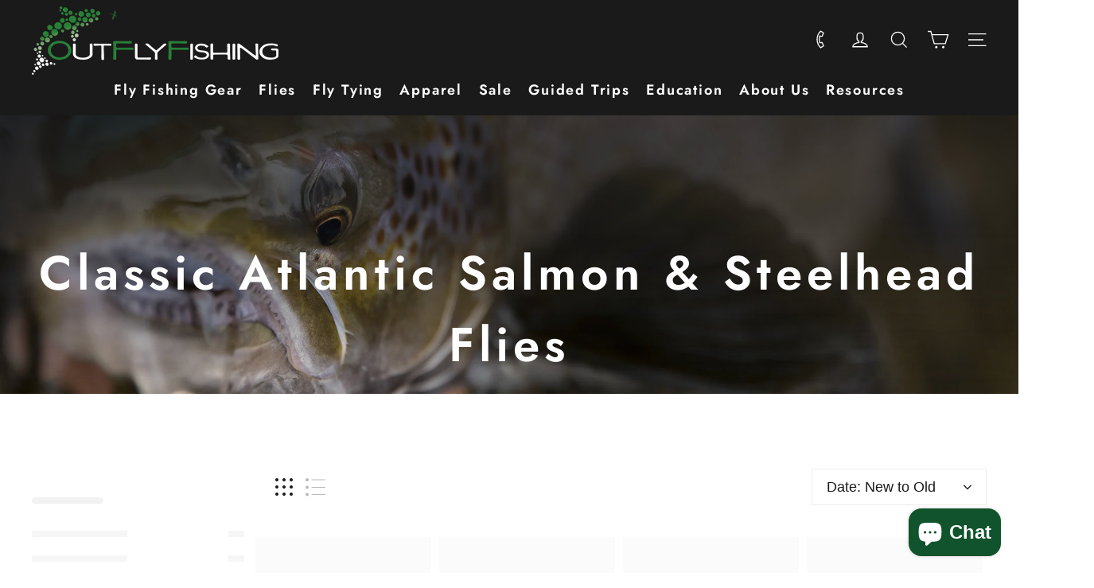

--- FILE ---
content_type: text/html; charset=utf-8
request_url: https://www.calgarysflyshop.com/collections/classic-atlantic-salmon-steelhead-flies
body_size: 56829
content:
<!doctype html>
<html class="no-js" lang="en" dir="ltr">
<head>
  <meta charset="utf-8">
  <meta http-equiv="X-UA-Compatible" content="IE=edge,chrome=1">
  <meta name="viewport" content="width=device-width,initial-scale=1">
  <meta name="theme-color" content="#999999">
  <link rel="canonical" href="https://www.calgarysflyshop.com/collections/classic-atlantic-salmon-steelhead-flies">
  <link rel="preconnect" href="https://cdn.shopify.com" crossorigin>
  <link rel="preconnect" href="https://fonts.shopifycdn.com" crossorigin>
  <link rel="dns-prefetch" href="https://productreviews.shopifycdn.com">
  <link rel="dns-prefetch" href="https://ajax.googleapis.com">
  <link rel="dns-prefetch" href="https://maps.googleapis.com">
  <link rel="dns-prefetch" href="https://maps.gstatic.com"><link rel="shortcut icon" href="//www.calgarysflyshop.com/cdn/shop/files/Fish_Icon_Transparent_GB_32x32.png?v=1617045744" type="image/png" /><title>Classic Atlantic Salmon &amp; Steelhead Flies
&ndash; Out Fly Fishing
</title>
<meta property="og:site_name" content="Out Fly Fishing">
  <meta property="og:url" content="https://www.calgarysflyshop.com/collections/classic-atlantic-salmon-steelhead-flies">
  <meta property="og:title" content="Classic Atlantic Salmon &amp; Steelhead Flies">
  <meta property="og:type" content="website">
  <meta property="og:description" content="Calgary's most vibrant, knowledgable and welcoming fly shop, offering an incredible selection of fly fishing rods, reels, accessories and apparel, as well as the largest selection of flies for the Bow River, Southern AB, Pike, Saltwater & Destinations world wide. We offer Guided trips & Hosted Travel. Full Online Store"><meta property="og:image" content="http://www.calgarysflyshop.com/cdn/shop/collections/4_Steelhead_and_Atlantic_Salmon_Flies_Collection_2ee9a5f1-1848-4ac7-978d-98b23d15259f.jpg?v=1616278650">
    <meta property="og:image:secure_url" content="https://www.calgarysflyshop.com/cdn/shop/collections/4_Steelhead_and_Atlantic_Salmon_Flies_Collection_2ee9a5f1-1848-4ac7-978d-98b23d15259f.jpg?v=1616278650">
    <meta property="og:image:width" content="2880">
    <meta property="og:image:height" content="960"><meta name="twitter:site" content="@OutFlyFishing">
  <meta name="twitter:card" content="summary_large_image">
  <meta name="twitter:title" content="Classic Atlantic Salmon &amp; Steelhead Flies">
  <meta name="twitter:description" content="Calgary's most vibrant, knowledgable and welcoming fly shop, offering an incredible selection of fly fishing rods, reels, accessories and apparel, as well as the largest selection of flies for the Bow River, Southern AB, Pike, Saltwater & Destinations world wide. We offer Guided trips & Hosted Travel. Full Online Store">
<style data-shopify>@font-face {
  font-family: Jost;
  font-weight: 600;
  font-style: normal;
  font-display: swap;
  src: url("//www.calgarysflyshop.com/cdn/fonts/jost/jost_n6.ec1178db7a7515114a2d84e3dd680832b7af8b99.woff2") format("woff2"),
       url("//www.calgarysflyshop.com/cdn/fonts/jost/jost_n6.b1178bb6bdd3979fef38e103a3816f6980aeaff9.woff") format("woff");
}

  

  
  
  
</style><link href="//www.calgarysflyshop.com/cdn/shop/t/24/assets/theme.css?v=38421074552625162731764082766" rel="stylesheet" type="text/css" media="all" />
  <link href="//www.calgarysflyshop.com/cdn/shop/t/24/assets/custom.css?v=47833956476388703221764082766" rel="stylesheet" type="text/css" media="all" />
<style data-shopify>:root {
    --typeHeaderPrimary: Jost;
    --typeHeaderFallback: sans-serif;
    --typeHeaderSize: 36px;
    --typeHeaderWeight: 600;
    --typeHeaderLineHeight: 1.5;
    --typeHeaderSpacing: 0.1em;

    --typeBasePrimary:Helvetica;
    --typeBaseFallback:Arial, sans-serif;
    --typeBaseSize: 18px;
    --typeBaseWeight: 400;
    --typeBaseLineHeight: 1.6;
    --typeBaseSpacing: 0.025em;

    --iconWeight: 3px;
    --iconLinecaps: miter;
  }

  
.collection-hero__content:before,
  .hero__image-wrapper:before,
  .hero__media:before {
    background-image: linear-gradient(to bottom, rgba(26, 26, 26, 0.4) 0%, rgba(26, 26, 26, 0.4) 40%, rgba(26, 26, 26, 0.0) 100%);
  }

  .skrim__item-content .skrim__overlay:after {
    background-image: linear-gradient(to bottom, rgba(26, 26, 26, 0.4) 30%, rgba(26, 26, 26, 0.0) 100%);
  }

  .placeholder-content {
    background-image: linear-gradient(100deg, #ffffff 40%, #f7f7f7 63%, #ffffff 79%);
  }</style><script>
    document.documentElement.className = document.documentElement.className.replace('no-js', 'js');

    window.theme = window.theme || {};
    theme.routes = {
      home: "/",
      cart: "/cart.js",
      cartPage: "/cart",
      cartAdd: "/cart/add.js",
      cartChange: "/cart/change.js",
      search: "/search"
    };
    theme.strings = {
      soldOut: "Sold Out",
      unavailable: "Unavailable",
      inStockLabel: "In stock, ready to ship",
      oneStockLabel: "Low stock - [count] item left",
      otherStockLabel: "Low stock - [count] items left",
      willNotShipUntil: "Ready to ship [date]",
      willBeInStockAfter: "Back in stock [date]",
      waitingForStock: "Inventory on the way",
      cartSavings: "You're saving [savings]",
      cartEmpty: "Your cart is currently empty.",
      cartTermsConfirmation: "You must agree with the terms and conditions of sales to check out",
      searchCollections: "Collections:",
      searchPages: "Pages:",
      searchArticles: "Articles:",
      maxQuantity: "You can only have [quantity] of [title] in your cart."
    };
    theme.settings = {
      cartType: "drawer",
      isCustomerTemplate: false,
      moneyFormat: "${{amount}}",
      predictiveSearch: true,
      predictiveSearchType: "product,article,page,collection",
      quickView: false,
      themeName: 'Motion',
      themeVersion: "10.2.0"
    };
  </script>

  <script>window.performance && window.performance.mark && window.performance.mark('shopify.content_for_header.start');</script><meta name="google-site-verification" content="AOI5MC9OEjmnCLNesgY9T8qn3WYcbGyGpFcE1ibqN74">
<meta name="google-site-verification" content="AOI5MC9OEjmnCLNesgY9T8qn3WYcbGyGpFcE1ibqN74">
<meta name="facebook-domain-verification" content="rnuhd1ww8pq7mzuj6g7tai18mf2n9g">
<meta id="shopify-digital-wallet" name="shopify-digital-wallet" content="/8714930/digital_wallets/dialog">
<meta name="shopify-checkout-api-token" content="e7b19cb9de23e6d6e082ca62e4ff783a">
<link rel="alternate" type="application/atom+xml" title="Feed" href="/collections/classic-atlantic-salmon-steelhead-flies.atom" />
<link rel="next" href="/collections/classic-atlantic-salmon-steelhead-flies?page=2">
<link rel="alternate" type="application/json+oembed" href="https://www.calgarysflyshop.com/collections/classic-atlantic-salmon-steelhead-flies.oembed">
<script async="async" src="/checkouts/internal/preloads.js?locale=en-CA"></script>
<link rel="preconnect" href="https://shop.app" crossorigin="anonymous">
<script async="async" src="https://shop.app/checkouts/internal/preloads.js?locale=en-CA&shop_id=8714930" crossorigin="anonymous"></script>
<script id="apple-pay-shop-capabilities" type="application/json">{"shopId":8714930,"countryCode":"CA","currencyCode":"CAD","merchantCapabilities":["supports3DS"],"merchantId":"gid:\/\/shopify\/Shop\/8714930","merchantName":"Out Fly Fishing","requiredBillingContactFields":["postalAddress","email"],"requiredShippingContactFields":["postalAddress","email"],"shippingType":"shipping","supportedNetworks":["visa","masterCard","amex","discover","interac","jcb"],"total":{"type":"pending","label":"Out Fly Fishing","amount":"1.00"},"shopifyPaymentsEnabled":true,"supportsSubscriptions":true}</script>
<script id="shopify-features" type="application/json">{"accessToken":"e7b19cb9de23e6d6e082ca62e4ff783a","betas":["rich-media-storefront-analytics"],"domain":"www.calgarysflyshop.com","predictiveSearch":true,"shopId":8714930,"locale":"en"}</script>
<script>var Shopify = Shopify || {};
Shopify.shop = "off-fly-shop.myshopify.com";
Shopify.locale = "en";
Shopify.currency = {"active":"CAD","rate":"1.0"};
Shopify.country = "CA";
Shopify.theme = {"name":"outflyfishing\/main","id":156687302899,"schema_name":"Motion","schema_version":"10.2.0","theme_store_id":null,"role":"main"};
Shopify.theme.handle = "null";
Shopify.theme.style = {"id":null,"handle":null};
Shopify.cdnHost = "www.calgarysflyshop.com/cdn";
Shopify.routes = Shopify.routes || {};
Shopify.routes.root = "/";</script>
<script type="module">!function(o){(o.Shopify=o.Shopify||{}).modules=!0}(window);</script>
<script>!function(o){function n(){var o=[];function n(){o.push(Array.prototype.slice.apply(arguments))}return n.q=o,n}var t=o.Shopify=o.Shopify||{};t.loadFeatures=n(),t.autoloadFeatures=n()}(window);</script>
<script>
  window.ShopifyPay = window.ShopifyPay || {};
  window.ShopifyPay.apiHost = "shop.app\/pay";
  window.ShopifyPay.redirectState = null;
</script>
<script id="shop-js-analytics" type="application/json">{"pageType":"collection"}</script>
<script defer="defer" async type="module" src="//www.calgarysflyshop.com/cdn/shopifycloud/shop-js/modules/v2/client.init-shop-cart-sync_BN7fPSNr.en.esm.js"></script>
<script defer="defer" async type="module" src="//www.calgarysflyshop.com/cdn/shopifycloud/shop-js/modules/v2/chunk.common_Cbph3Kss.esm.js"></script>
<script defer="defer" async type="module" src="//www.calgarysflyshop.com/cdn/shopifycloud/shop-js/modules/v2/chunk.modal_DKumMAJ1.esm.js"></script>
<script type="module">
  await import("//www.calgarysflyshop.com/cdn/shopifycloud/shop-js/modules/v2/client.init-shop-cart-sync_BN7fPSNr.en.esm.js");
await import("//www.calgarysflyshop.com/cdn/shopifycloud/shop-js/modules/v2/chunk.common_Cbph3Kss.esm.js");
await import("//www.calgarysflyshop.com/cdn/shopifycloud/shop-js/modules/v2/chunk.modal_DKumMAJ1.esm.js");

  window.Shopify.SignInWithShop?.initShopCartSync?.({"fedCMEnabled":true,"windoidEnabled":true});

</script>
<script>
  window.Shopify = window.Shopify || {};
  if (!window.Shopify.featureAssets) window.Shopify.featureAssets = {};
  window.Shopify.featureAssets['shop-js'] = {"shop-cart-sync":["modules/v2/client.shop-cart-sync_CJVUk8Jm.en.esm.js","modules/v2/chunk.common_Cbph3Kss.esm.js","modules/v2/chunk.modal_DKumMAJ1.esm.js"],"init-fed-cm":["modules/v2/client.init-fed-cm_7Fvt41F4.en.esm.js","modules/v2/chunk.common_Cbph3Kss.esm.js","modules/v2/chunk.modal_DKumMAJ1.esm.js"],"init-shop-email-lookup-coordinator":["modules/v2/client.init-shop-email-lookup-coordinator_Cc088_bR.en.esm.js","modules/v2/chunk.common_Cbph3Kss.esm.js","modules/v2/chunk.modal_DKumMAJ1.esm.js"],"init-windoid":["modules/v2/client.init-windoid_hPopwJRj.en.esm.js","modules/v2/chunk.common_Cbph3Kss.esm.js","modules/v2/chunk.modal_DKumMAJ1.esm.js"],"shop-button":["modules/v2/client.shop-button_B0jaPSNF.en.esm.js","modules/v2/chunk.common_Cbph3Kss.esm.js","modules/v2/chunk.modal_DKumMAJ1.esm.js"],"shop-cash-offers":["modules/v2/client.shop-cash-offers_DPIskqss.en.esm.js","modules/v2/chunk.common_Cbph3Kss.esm.js","modules/v2/chunk.modal_DKumMAJ1.esm.js"],"shop-toast-manager":["modules/v2/client.shop-toast-manager_CK7RT69O.en.esm.js","modules/v2/chunk.common_Cbph3Kss.esm.js","modules/v2/chunk.modal_DKumMAJ1.esm.js"],"init-shop-cart-sync":["modules/v2/client.init-shop-cart-sync_BN7fPSNr.en.esm.js","modules/v2/chunk.common_Cbph3Kss.esm.js","modules/v2/chunk.modal_DKumMAJ1.esm.js"],"init-customer-accounts-sign-up":["modules/v2/client.init-customer-accounts-sign-up_CfPf4CXf.en.esm.js","modules/v2/client.shop-login-button_DeIztwXF.en.esm.js","modules/v2/chunk.common_Cbph3Kss.esm.js","modules/v2/chunk.modal_DKumMAJ1.esm.js"],"pay-button":["modules/v2/client.pay-button_CgIwFSYN.en.esm.js","modules/v2/chunk.common_Cbph3Kss.esm.js","modules/v2/chunk.modal_DKumMAJ1.esm.js"],"init-customer-accounts":["modules/v2/client.init-customer-accounts_DQ3x16JI.en.esm.js","modules/v2/client.shop-login-button_DeIztwXF.en.esm.js","modules/v2/chunk.common_Cbph3Kss.esm.js","modules/v2/chunk.modal_DKumMAJ1.esm.js"],"avatar":["modules/v2/client.avatar_BTnouDA3.en.esm.js"],"init-shop-for-new-customer-accounts":["modules/v2/client.init-shop-for-new-customer-accounts_CsZy_esa.en.esm.js","modules/v2/client.shop-login-button_DeIztwXF.en.esm.js","modules/v2/chunk.common_Cbph3Kss.esm.js","modules/v2/chunk.modal_DKumMAJ1.esm.js"],"shop-follow-button":["modules/v2/client.shop-follow-button_BRMJjgGd.en.esm.js","modules/v2/chunk.common_Cbph3Kss.esm.js","modules/v2/chunk.modal_DKumMAJ1.esm.js"],"checkout-modal":["modules/v2/client.checkout-modal_B9Drz_yf.en.esm.js","modules/v2/chunk.common_Cbph3Kss.esm.js","modules/v2/chunk.modal_DKumMAJ1.esm.js"],"shop-login-button":["modules/v2/client.shop-login-button_DeIztwXF.en.esm.js","modules/v2/chunk.common_Cbph3Kss.esm.js","modules/v2/chunk.modal_DKumMAJ1.esm.js"],"lead-capture":["modules/v2/client.lead-capture_DXYzFM3R.en.esm.js","modules/v2/chunk.common_Cbph3Kss.esm.js","modules/v2/chunk.modal_DKumMAJ1.esm.js"],"shop-login":["modules/v2/client.shop-login_CA5pJqmO.en.esm.js","modules/v2/chunk.common_Cbph3Kss.esm.js","modules/v2/chunk.modal_DKumMAJ1.esm.js"],"payment-terms":["modules/v2/client.payment-terms_BxzfvcZJ.en.esm.js","modules/v2/chunk.common_Cbph3Kss.esm.js","modules/v2/chunk.modal_DKumMAJ1.esm.js"]};
</script>
<script>(function() {
  var isLoaded = false;
  function asyncLoad() {
    if (isLoaded) return;
    isLoaded = true;
    var urls = ["https:\/\/inffuse.eventscalendar.co\/plugins\/shopify\/loader.js?app=calendar\u0026shop=off-fly-shop.myshopify.com\u0026shop=off-fly-shop.myshopify.com","https:\/\/cdn.recovermycart.com\/scripts\/keepcart\/CartJS.min.js?shop=off-fly-shop.myshopify.com\u0026shop=off-fly-shop.myshopify.com","\/\/cdn.shopify.com\/s\/files\/1\/0257\/0108\/9360\/t\/85\/assets\/usf-license.js?shop=off-fly-shop.myshopify.com","https:\/\/cdn-bundler.nice-team.net\/app\/js\/bundler.js?shop=off-fly-shop.myshopify.com","https:\/\/storage.nfcube.com\/instafeed-44d705246bde3fa279efe9a5455b67e0.js?shop=off-fly-shop.myshopify.com","https:\/\/cdn.hextom.com\/js\/freeshippingbar.js?shop=off-fly-shop.myshopify.com"];
    for (var i = 0; i < urls.length; i++) {
      var s = document.createElement('script');
      s.type = 'text/javascript';
      s.async = true;
      s.src = urls[i];
      var x = document.getElementsByTagName('script')[0];
      x.parentNode.insertBefore(s, x);
    }
  };
  if(window.attachEvent) {
    window.attachEvent('onload', asyncLoad);
  } else {
    window.addEventListener('load', asyncLoad, false);
  }
})();</script>
<script id="__st">var __st={"a":8714930,"offset":-25200,"reqid":"588b7d5c-6432-4a14-8645-9a710eb3508e-1770016992","pageurl":"www.calgarysflyshop.com\/collections\/classic-atlantic-salmon-steelhead-flies","u":"f267f1a22c2f","p":"collection","rtyp":"collection","rid":262503760034};</script>
<script>window.ShopifyPaypalV4VisibilityTracking = true;</script>
<script id="captcha-bootstrap">!function(){'use strict';const t='contact',e='account',n='new_comment',o=[[t,t],['blogs',n],['comments',n],[t,'customer']],c=[[e,'customer_login'],[e,'guest_login'],[e,'recover_customer_password'],[e,'create_customer']],r=t=>t.map((([t,e])=>`form[action*='/${t}']:not([data-nocaptcha='true']) input[name='form_type'][value='${e}']`)).join(','),a=t=>()=>t?[...document.querySelectorAll(t)].map((t=>t.form)):[];function s(){const t=[...o],e=r(t);return a(e)}const i='password',u='form_key',d=['recaptcha-v3-token','g-recaptcha-response','h-captcha-response',i],f=()=>{try{return window.sessionStorage}catch{return}},m='__shopify_v',_=t=>t.elements[u];function p(t,e,n=!1){try{const o=window.sessionStorage,c=JSON.parse(o.getItem(e)),{data:r}=function(t){const{data:e,action:n}=t;return t[m]||n?{data:e,action:n}:{data:t,action:n}}(c);for(const[e,n]of Object.entries(r))t.elements[e]&&(t.elements[e].value=n);n&&o.removeItem(e)}catch(o){console.error('form repopulation failed',{error:o})}}const l='form_type',E='cptcha';function T(t){t.dataset[E]=!0}const w=window,h=w.document,L='Shopify',v='ce_forms',y='captcha';let A=!1;((t,e)=>{const n=(g='f06e6c50-85a8-45c8-87d0-21a2b65856fe',I='https://cdn.shopify.com/shopifycloud/storefront-forms-hcaptcha/ce_storefront_forms_captcha_hcaptcha.v1.5.2.iife.js',D={infoText:'Protected by hCaptcha',privacyText:'Privacy',termsText:'Terms'},(t,e,n)=>{const o=w[L][v],c=o.bindForm;if(c)return c(t,g,e,D).then(n);var r;o.q.push([[t,g,e,D],n]),r=I,A||(h.body.append(Object.assign(h.createElement('script'),{id:'captcha-provider',async:!0,src:r})),A=!0)});var g,I,D;w[L]=w[L]||{},w[L][v]=w[L][v]||{},w[L][v].q=[],w[L][y]=w[L][y]||{},w[L][y].protect=function(t,e){n(t,void 0,e),T(t)},Object.freeze(w[L][y]),function(t,e,n,w,h,L){const[v,y,A,g]=function(t,e,n){const i=e?o:[],u=t?c:[],d=[...i,...u],f=r(d),m=r(i),_=r(d.filter((([t,e])=>n.includes(e))));return[a(f),a(m),a(_),s()]}(w,h,L),I=t=>{const e=t.target;return e instanceof HTMLFormElement?e:e&&e.form},D=t=>v().includes(t);t.addEventListener('submit',(t=>{const e=I(t);if(!e)return;const n=D(e)&&!e.dataset.hcaptchaBound&&!e.dataset.recaptchaBound,o=_(e),c=g().includes(e)&&(!o||!o.value);(n||c)&&t.preventDefault(),c&&!n&&(function(t){try{if(!f())return;!function(t){const e=f();if(!e)return;const n=_(t);if(!n)return;const o=n.value;o&&e.removeItem(o)}(t);const e=Array.from(Array(32),(()=>Math.random().toString(36)[2])).join('');!function(t,e){_(t)||t.append(Object.assign(document.createElement('input'),{type:'hidden',name:u})),t.elements[u].value=e}(t,e),function(t,e){const n=f();if(!n)return;const o=[...t.querySelectorAll(`input[type='${i}']`)].map((({name:t})=>t)),c=[...d,...o],r={};for(const[a,s]of new FormData(t).entries())c.includes(a)||(r[a]=s);n.setItem(e,JSON.stringify({[m]:1,action:t.action,data:r}))}(t,e)}catch(e){console.error('failed to persist form',e)}}(e),e.submit())}));const S=(t,e)=>{t&&!t.dataset[E]&&(n(t,e.some((e=>e===t))),T(t))};for(const o of['focusin','change'])t.addEventListener(o,(t=>{const e=I(t);D(e)&&S(e,y())}));const B=e.get('form_key'),M=e.get(l),P=B&&M;t.addEventListener('DOMContentLoaded',(()=>{const t=y();if(P)for(const e of t)e.elements[l].value===M&&p(e,B);[...new Set([...A(),...v().filter((t=>'true'===t.dataset.shopifyCaptcha))])].forEach((e=>S(e,t)))}))}(h,new URLSearchParams(w.location.search),n,t,e,['guest_login'])})(!0,!0)}();</script>
<script integrity="sha256-4kQ18oKyAcykRKYeNunJcIwy7WH5gtpwJnB7kiuLZ1E=" data-source-attribution="shopify.loadfeatures" defer="defer" src="//www.calgarysflyshop.com/cdn/shopifycloud/storefront/assets/storefront/load_feature-a0a9edcb.js" crossorigin="anonymous"></script>
<script crossorigin="anonymous" defer="defer" src="//www.calgarysflyshop.com/cdn/shopifycloud/storefront/assets/shopify_pay/storefront-65b4c6d7.js?v=20250812"></script>
<script data-source-attribution="shopify.dynamic_checkout.dynamic.init">var Shopify=Shopify||{};Shopify.PaymentButton=Shopify.PaymentButton||{isStorefrontPortableWallets:!0,init:function(){window.Shopify.PaymentButton.init=function(){};var t=document.createElement("script");t.src="https://www.calgarysflyshop.com/cdn/shopifycloud/portable-wallets/latest/portable-wallets.en.js",t.type="module",document.head.appendChild(t)}};
</script>
<script data-source-attribution="shopify.dynamic_checkout.buyer_consent">
  function portableWalletsHideBuyerConsent(e){var t=document.getElementById("shopify-buyer-consent"),n=document.getElementById("shopify-subscription-policy-button");t&&n&&(t.classList.add("hidden"),t.setAttribute("aria-hidden","true"),n.removeEventListener("click",e))}function portableWalletsShowBuyerConsent(e){var t=document.getElementById("shopify-buyer-consent"),n=document.getElementById("shopify-subscription-policy-button");t&&n&&(t.classList.remove("hidden"),t.removeAttribute("aria-hidden"),n.addEventListener("click",e))}window.Shopify?.PaymentButton&&(window.Shopify.PaymentButton.hideBuyerConsent=portableWalletsHideBuyerConsent,window.Shopify.PaymentButton.showBuyerConsent=portableWalletsShowBuyerConsent);
</script>
<script data-source-attribution="shopify.dynamic_checkout.cart.bootstrap">document.addEventListener("DOMContentLoaded",(function(){function t(){return document.querySelector("shopify-accelerated-checkout-cart, shopify-accelerated-checkout")}if(t())Shopify.PaymentButton.init();else{new MutationObserver((function(e,n){t()&&(Shopify.PaymentButton.init(),n.disconnect())})).observe(document.body,{childList:!0,subtree:!0})}}));
</script>
<link id="shopify-accelerated-checkout-styles" rel="stylesheet" media="screen" href="https://www.calgarysflyshop.com/cdn/shopifycloud/portable-wallets/latest/accelerated-checkout-backwards-compat.css" crossorigin="anonymous">
<style id="shopify-accelerated-checkout-cart">
        #shopify-buyer-consent {
  margin-top: 1em;
  display: inline-block;
  width: 100%;
}

#shopify-buyer-consent.hidden {
  display: none;
}

#shopify-subscription-policy-button {
  background: none;
  border: none;
  padding: 0;
  text-decoration: underline;
  font-size: inherit;
  cursor: pointer;
}

#shopify-subscription-policy-button::before {
  box-shadow: none;
}

      </style>

<script>window.performance && window.performance.mark && window.performance.mark('shopify.content_for_header.end');</script>
<script>window._usfTheme={
    id:137084600563,
    name:"Motion",
    version:"10.2.0",
    vendor:"Archetype Themes",
    applied:1,
    assetUrl:"//www.calgarysflyshop.com/cdn/shop/t/24/assets/usf-boot.js?v=87884046825017904451764082743"
};
window._usfCustomerTags = null;
window._usfCollectionId = 262503760034;
window._usfCollectionDefaultSort = "best-selling";
window._usfLocale = "en";
window._usfRootUrl = "\/";
window.usf = {
  settings: {"online":1,"version":"1.0.2.4112","shop":"off-fly-shop.myshopify.com","siteId":"be9393dd-6ace-4ab7-b26f-da6ececa2722","resUrl":"//cdn.shopify.com/s/files/1/0257/0108/9360/t/85/assets/","analyticsApiUrl":"https://svc-0-analytics-usf.hotyon.com/set","searchSvcUrl":"https://svc-0-usf.hotyon.com/","enabledPlugins":["preview-usf"],"showGotoTop":1,"mobileBreakpoint":767,"decimals":2,"useTrailingZeros":1,"decimalDisplay":".","thousandSeparator":",","currency":"CAD","priceLongFormat":"${0}","priceFormat":"${0}","plugins":{},"revision":86784757,"filters":{"filtersHorzStyle":"default","filtersHorzPosition":"left","filtersMobileStyle":"default"},"instantSearch":{"online":1,"searchBoxSelector":"input[name=q]","numOfSuggestions":6,"numOfProductMatches":6,"numOfCollections":4,"numOfPages":4,"layout":"two-columns","productDisplayType":"list","productColumnPosition":"left","productsPerRow":2,"showPopularProducts":1,"numOfPopularProducts":6,"numOfRecentSearches":5},"search":{"online":1,"sortFields":["-date","date","-price","price","-discount","r","title","-title","percentSale","-percentSale"],"searchResultsUrl":"/pages/search-results","more":"more","itemsPerPage":28,"imageSizeType":"dynamic","imageSize":"600,350","showSearchInputOnSearchPage":1,"showAltImage":1,"showVendor":1,"showSale":1,"showSoldOut":1,"canChangeUrl":1},"collections":{"online":1,"collectionsPageUrl":"/pages/collections"},"filterNavigation":{"showFilterArea":1,"showSingle":1,"showProductCount":1},"translation_en":{"search":"Search","latestSearches":"Latest searches","popularSearches":"Popular searches","viewAllResultsFor":"view all results for <span class=\"usf-highlight\">{0}</span>","viewAllResults":"view all results","noMatchesFoundFor":"No matches found for \"<b>{0}</b>\". Please try again with a different term.","productSearchResultWithTermSummary":"<b>{0}</b> results for '<b>{1}</b>'","productSearchResultSummary":"<b>{0}</b> products","productSearchNoResults":"<h2>No matching for '<b>{0}</b>'.</h2><p>But don't give up - check the filters, spelling or try less specific search terms.</p>","productSearchNoResultsEmptyTerm":"<h2>No results found.</h2><p>But don't give up - check the filters or try less specific terms.</p>","clearAll":"Clear all","clear":"Clear","clearAllFilters":"Clear all filters","clearFiltersBy":"Clear filters by {0}","filterBy":"Filter by {0}","sort":"Sort","sortBy_r":"Relevance","sortBy_title":"Title: A-Z","sortBy_-title":"Title: Z-A","sortBy_date":"Date: Old to New","sortBy_-date":"Date: New to Old","sortBy_price":"Price: Low to High","sortBy_-price":"Price: High to Low","sortBy_percentSale":"Percent sales: Low to High","sortBy_-percentSale":"Percent sales: High to Low","sortBy_-discount":"Discount: High to Low","sortBy_bestselling":"Best selling","sortBy_-available":"Inventory: High to Low","sortBy_producttype":"Product Type: A-Z","sortBy_-producttype":"Product Type: Z-A","sortBy_random":"Random","filters":"Filters","filterOptions":"Filter options","clearFilterOptions":"Clear all filter options","youHaveViewed":"You've viewed {0} of {1} products","loadMore":"Load more","loadPrev":"Load previous","productMatches":"Product matches","trending":"Trending","didYouMean":"Sorry, nothing found for '<b>{0}</b>'.<br>Did you mean '<b>{1}</b>'?","searchSuggestions":"Search suggestions","popularSearch":"Popular search","quantity":"Quantity","selectedVariantNotAvailable":"The selected variant is not available.","addToCart":"Add to cart","seeFullDetails":"See full details","chooseOptions":"Choose options","quickView":"Quick view","sale":"Sale","save":"Save","soldOut":"Sold out","viewItems":"View items","more":"More","all":"All","prevPage":"Previous page","gotoPage":"Go to page {0}","nextPage":"Next page","from":"From","collections":"Collections","pages":"Pages","sortBy_option:2/0":"2/0: A-Z","sortBy_-option:2/0":"2/0: Z-A","sortBy_option:4/0":"4/0: A-Z","sortBy_-option:4/0":"4/0: Z-A","sortBy_option:Applicator":"Applicator: A-Z","sortBy_-option:Applicator":"Applicator: Z-A","sortBy_option:Aquaseal":"Aquaseal: A-Z","sortBy_-option:Aquaseal":"Aquaseal: Z-A","sortBy_option:Assorted Colour":"Assorted Colour: A-Z","sortBy_-option:Assorted Colour":"Assorted Colour: Z-A","sortBy_option:Bead Color/Position":"Bead Color/Position: A-Z","sortBy_-option:Bead Color/Position":"Bead Color/Position: Z-A","sortBy_option:Boot Size":"Boot Size: A-Z","sortBy_-option:Boot Size":"Boot Size: Z-A","sortBy_option:Butt Section":"Butt Section: A-Z","sortBy_-option:Butt Section":"Butt Section: Z-A","sortBy_option:Class Dates:":"Class Dates:: A-Z","sortBy_-option:Class Dates:":"Class Dates:: Z-A","sortBy_option:Class Type":"Class Type: A-Z","sortBy_-option:Class Type":"Class Type: Z-A","sortBy_option:Coating":"Coating: A-Z","sortBy_-option:Coating":"Coating: Z-A","sortBy_option:color":"color: A-Z","sortBy_-option:color":"color: Z-A","sortBy_option:Color Assortment":"Color Assortment: A-Z","sortBy_-option:Color Assortment":"Color Assortment: Z-A","sortBy_option:Color,":"Color,: A-Z","sortBy_-option:Color,":"Color,: Z-A","sortBy_option:colour":"colour: A-Z","sortBy_-option:colour":"colour: Z-A","sortBy_option:Colour":"Colour: A-Z","sortBy_-option:Colour":"Colour: Z-A","sortBy_option:colours":"colours: A-Z","sortBy_-option:colours":"colours: Z-A","sortBy_option:Cut":"Cut: A-Z","sortBy_-option:Cut":"Cut: Z-A","sortBy_option:Date":"Date: A-Z","sortBy_-option:Date":"Date: Z-A","sortBy_option:Design":"Design: A-Z","sortBy_-option:Design":"Design: Z-A","sortBy_option:Diameter":"Diameter: A-Z","sortBy_-option:Diameter":"Diameter: Z-A","sortBy_option:EGRO":"EGRO: A-Z","sortBy_-option:EGRO":"EGRO: Z-A","sortBy_option:Eye Length":"Eye Length: A-Z","sortBy_-option:Eye Length":"Eye Length: Z-A","sortBy_option:Fit":"Fit: A-","sortBy_-option:Fit":"Fit: Z-A","sortBy_option:Formula":"Formula: A-Z","sortBy_-option:Formula":"Formula: Z-A","sortBy_option:Frame":"Frame: A-Z","sortBy_-option:Frame":"Frame: Z-A","sortBy_option:Frame Color":"Frame Color: A-Z","sortBy_-option:Frame Color":"Frame Color: Z-A","sortBy_option:Grade":"Grade: A-Z","sortBy_-option:Grade":"Grade: Z-A","sortBy_option:Grain":"Grain: A-Z","sortBy_-option:Grain":"Grain: Z-A","sortBy_option:Item":"Item: A-Z","sortBy_-option:Item":"Item: Z-A","sortBy_option:LB":"LB: A-Z","sortBy_-option:LB":"LB: Z-A","sortBy_option:Length":"Length: A-Z","sortBy_-option:Length":"Length: Z-A","sortBy_option:Length (ft)":"Length (ft): A-Z","sortBy_-option:Length (ft)":"Length (ft): Z-A","sortBy_option:lens":"lens: A-Z","sortBy_-option:lens":"lens: Z-A","sortBy_option:Lens":"Lens: A-Z","sortBy_-option:Lens":"Lens: Z-A","sortBy_option:Lens Color":"Lens Color: A-Z","sortBy_-option:Lens Color":"Lens Color: Z-A","sortBy_option:Line Size":"Line Size: A-Z","sortBy_-option:Line Size":"Line Size: Z-A","sortBy_option:Line Weight":"Line Weight: A-Z","sortBy_-option:Line Weight":"Line Weight: Z-A","sortBy_option:Magnification":"Magnification: A-Z","sortBy_-option:Magnification":"Magnification: Z-A","sortBy_option:Model":"Model: A-Z","sortBy_-option:Model":"Model: Z-A","sortBy_option:Model #":"Model #: A-Z","sortBy_-option:Model #":"Model #: Z-A","sortBy_option:Model#":"Model#: A-Z","sortBy_-option:Model#":"Model#: Z-A","sortBy_option:Option":"Option: A-Z","sortBy_-option:Option":"Option: Z-A","sortBy_option:Options":"Options: A-Z","sortBy_-option:Options":"Options: Z-A","sortBy_option:P":"P: A-Z","sortBy_-option:P":"P: Z-A","sortBy_option:Pack Qty":"Pack Qty: A-Z","sortBy_-option:Pack Qty":"Pack Qty: Z-A","sortBy_option:Patch":"Patch: A-Z","sortBy_-option:Patch":"Patch: Z-A","sortBy_option:Pattern":"Pattern: A-Z","sortBy_-option:Pattern":"Pattern: Z-A","sortBy_option:Payment Options":"Payment Options: A-Z","sortBy_-option:Payment Options":"Payment Options: Z-A","sortBy_option:Pieces":"Pieces: A-Z","sortBy_-option:Pieces":"Pieces: Z-A","sortBy_option:Print":"Print: A-Z","sortBy_-option:Print":"Print: Z-A","sortBy_option:QTY":"QTY: A-Z","sortBy_-option:QTY":"QTY: Z-A","sortBy_option:Quantity":"Quantity: A-Z","sortBy_-option:Quantity":"Quantity: Z-A","sortBy_option:Series":"Series: A-Z","sortBy_-option:Series":"Series: Z-A","sortBy_option:Sink":"Sink: A-Z","sortBy_-option:Sink":"Sink: Z-A","sortBy_option:Sink Rate":"Sink Rate: A-Z","sortBy_-option:Sink Rate":"Sink Rate: Z-A","sortBy_option:size":"size: A-Z","sortBy_-option:size":"size: Z-A","sortBy_option:Size":"Size: A-Z","sortBy_-option:Size":"Size: Z-A","sortBy_option:Sole":"Sole: A-Z","sortBy_-option:Sole":"Sole: Z-A","sortBy_option:Strength":"Strength: A-Z","sortBy_-option:Strength":"Strength: Z-A","sortBy_option:Style":"Style: A-Z","sortBy_-option:Style":"Style: Z-A","sortBy_option:Time":"Time: A-Z","sortBy_-option:Time":"Time: Z-A","sortBy_option:Tip":"Tip: A-Z","sortBy_-option:Tip":"Tip: Z-A","sortBy_option:Title":"Title: A-Z","sortBy_-option:Title":"Title: Z-A","sortBy_option:Tying Hand":"Tying Hand: A-Z","sortBy_-option:Tying Hand":"Tying Hand: Z-A","sortBy_option:Type":"Type: A-Z","sortBy_-option:Type":"Type: Z-A","sortBy_option:Waist":"Waist: A-Z","sortBy_-option:Waist":"Waist: Z-A","sortBy_option:Weight":"Weight: A-Z","sortBy_-option:Weight":"Weight: Z-A","sortBy_option:WEIGHT":"WEIGHT: A-Z","sortBy_-option:WEIGHT":"WEIGHT: Z-A","sortBy_option:Wire Color":"Wire Color: A-Z","sortBy_-option:Wire Color":"Wire Color: Z-A","sortBy_option:Wire Leader Section":"Wire Leader Section: A-Z","sortBy_-option:Wire Leader Section":"Wire Leader Section: Z-A","sortBy_option:Wire Section":"Wire Section: A-Z","sortBy_-option:Wire Section":"Wire Section: Z-A","sortBy_metafield:Products:Water Type":"Products:Water Type: A-Z","sortBy_-metafield:Products:Water Type":"Products:Water Type: Z-A","sortBy_option:Color":"Color: A-Z","sortBy_-option:Color":"Color: Z-A","sortBy_option:Foot":"Foot: A-Z","sorBy_-option:Foot":"Foot: Z-A","sortBy_option:Spend Amount":"Spend Amount: A-Z","sortBy_-option:Spend Amount":"Spend Amount: Z-A","sortBy_option:Shape":"Shape: A-Z","sortBy_-option:Shape":"Shape: Z-A","sortBy_option:Place/Species":"Place/Species: A-Z","sortBy_-option:Place/Species":"Place/Species: Z-A","sortBy_option:Assortment":"Assortment: A-Z","sortBy_-option:Assortment":"Assortment: Z-A","sortBy_varMetafield:Default.Line Weight":"Default.Line Weight: A-Z","sortBy_-varMetafield:Default.Line Weight":"Default.Line Weight: Z-A","sortBy_option:Inseam":"Inseam: A-Z","sortBy_-option:Inseam":"Inseam: Z-A","sortBy_option:Wool Yarn":"Wool Yarn: A-Z","sortBy_-option:Wool Yarn":"Wool Yarn: Z-A","sortBy_option:Value":"Value: A-Z","sortBy_-option:Value":"Value: Z-A","sortBy_option:Orientation":"Orientation: A-Z","sortBy_-option:Orientation":"Orientation: Z-A","sortBy_option:Fly Size":"Fly Size: A-Z","sortBy_-option:Fly Size":"Fly Size: Z-A","sortBy_option:Class":"Class: A-Z","sortBy_-option:Class":"Class: Z-A","sortBy_option:Bite":"Bite: A-Z","sortBy_-option:Bite":"Bite: Z-A","sortBy_option:Material":"Material: A-Z","sortBy_-option:Material":"Material: Z-A","sortBy_option:Tail Color":"Tail Color: A-Z","sortBy_-option:Tail Color":"Tail Color: Z-A","sortBy_option:Retrieve":"Retrieve: A-Z","sortBy_-option:Retrieve":"Retrieve: Z-A","sortBy_option:Line weight":"Line weight: A-Z","sortBy_-option:Line weight":"Line weight: Z-A","sortBy_option:Body Color":"Body Color: A-Z","sortBy_-option:Body Color":"Body Color: Z-A","sortBy_option:Payment":"Payment: A-Z","sortBy_-option:Payment":"Payment: Z-A","sortBy_option:Clinic on June 8, 2025":"Clinic on June 8, 2025: A-Z","sortBy_-option:Clinic on June 8, 2025":"Clinic on June 8, 2025: Z-A","sortBy_-option:Foot":"Foot: Z-A","sortBy_option:Blade Type":"Blade Type: A-Z","sortBy_-option:Blade Type":"Blade Type: Z-A","sortBy_option:2025 Dates":"2025 Dates: A-Z","sortBy_-option:2025 Dates":"2025 Dates: Z-A","sortBy_option:Courses":"Courses: A-Z","sortBy_-option:Courses":"Courses: Z-A","sortBy_option:Dates":"Dates: A-Z","sortBy_-option:Dates":"Dates: Z-A","sortBy_option:Retrieve ":"Retrieve : A-Z","sortBy_-option:Retrieve ":"Retrieve : Z-A","sortBy_option:Rainbow Trout":"Rainbow Trout: A-Z","sortBy_-option:Rainbow Trout":"Rainbow Trout: Z-A","sortBy_option:Pack":"Pack: A-Z","sortBy_-option:Pack":"Pack: Z-A","sortBy_option:Orange Tungsten Jig Bugger":"Orange Tungsten Jig Bugger: A-Z","sortBy_-option:Orange Tungsten Jig Bugger":"Orange Tungsten Jig Bugger: Z-A","sortBy_option:Blueback Herring":"Blueback Herring: A-Z","sortBy_-option:Blueback Herring":"Blueback Herring: Z-A","sortBy_option:Colour ":"Colour : A-Z","sortBy_-option:Colour ":"Colour : Z-A","sortBy_option:LB Test":"LB Test: A-Z","sortBy_-option:LB Test":"LB Test: Z-A","sortBy_option:# of sides ":"# of sides : A-Z","sortBy_-option:# of sides ":"# of sides : Z-A","sortBy_varMetafield:variant.type":"variant.type: A-Z","sortBy_-varMetafield:variant.type":"variant.type: Z-A","sortBy_varMetafield:variant.line_weight":"variant.line_weight: A-Z","sortBy_-varMetafield:variant.line_weight":"variant.line_weight: Z-A","sortBy_varMetafield:variant.length":"variant.length: A-Z","sortBy_-varMetafield:variant.length":"variant.length: Z-A","sortBy_varMetafield:variant.water_type":"variant.water_type: A-Z","sortBy_-varMetafield:variant.water_type":"variant.water_type: Z-A","sortBy_option:Sizes":"Sizes: A-Z","sortBy_-option:Sizes":"Sizes: Z-A","sortBy_option:Sizes ":"Sizes : A-Z","sortBy_-option:Sizes ":"Sizes : Z-A","sortBy_option:Clamps":"Clamps: A-Z","sortBy_-option:Clamps":"Clamps: Z-A","sortBy_option:Color ":"Color : A-Z","sortBy_-option:Color ":"Color : Z-A","sortBy_option:Colors":"Colors: A-Z","sortBy_-option:Colors":"Colors: Z-A","sortBy_option:Edition":"Edition: A-Z","sortBy_-option:Edition":"Edition: Z-A","sortBy_option:Hardy 1921 Wide Spool Perfect Fly Reel":"Hardy 1921 Wide Spool Perfect Fly Reel: A-Z","sortBy_-option:Hardy 1921 Wide Spool Perfect Fly Reel":"Hardy 1921 Wide Spool Perfect Fly Reel: Z-A","sortBy_option:Material ":"Material : A-Z","sortBy_-option:Material ":"Material : Z-A","sortBy_option:Packages":"Packages: A-Z","sortBy_-option:Packages":"Packages: Z-A","sortBy_option:Regular ":"Regular : A-Z","sortBy_-option:Regular ":"Regular : Z-A","sortBy_option:style":"style: A-Z","sortBy_-option:style":"style: Z-A","sortBy_option:Styles":"Styles: A-Z","sortBy_-option:Styles":"Styles: Z-A","sortBy_option:Density":"Density: A-Z","sortBy_-option:Density":"Density: Z-A","sortBy_option:Fitting":"Fitting: A-Z","sortBy_-option:Fitting":"Fitting: Z-A","sortBy_option:Grain Weight":"Grain Weight: A-Z","sortBy_-option:Grain Weight":"Grain Weight: Z-A","sortBy_option:Length ":"Length : A-Z","sortBy_-option:Length ":"Length : Z-A","sortBy_option:Line":"Line: A-Z","sortBy_-option:Line":"Line: Z-A","sortBy_option:Sink Rate ":"Sink Rate : A-Z","sortBy_-option:Sink Rate ":"Sink Rate : Z-A","sortBy_option:SIZE":"SIZE: A-Z","sortBy_-option:SIZE":"SIZE: Z-A","sortBy_option:Size ":"Size : A-Z","sortBy_-option:Size ":"Size : Z-A","sortBy_option:TARRAGON/MOSS":"TARRAGON/MOSS: A-Z","sortBy_-option:TARRAGON/MOSS":"TARRAGON/MOSS: Z-A","sortBy_option:Underwood Engraving":"Underwood Engraving: A-Z","sortBy_-option:Underwood Engraving":"Underwood Engraving: Z-A"}}
}
</script>
<script src="//www.calgarysflyshop.com/cdn/shop/t/24/assets/usf-boot.js?v=87884046825017904451764082743" async></script>


  <script src="//www.calgarysflyshop.com/cdn/shop/t/24/assets/vendor-scripts-v14.js" defer="defer"></script><link rel="stylesheet" href="//www.calgarysflyshop.com/cdn/shop/t/24/assets/country-flags.css"><script src="//www.calgarysflyshop.com/cdn/shop/t/24/assets/theme.js?v=127566320567172599011764082743" defer="defer"></script>
<script src="https://cdn.shopify.com/extensions/e8878072-2f6b-4e89-8082-94b04320908d/inbox-1254/assets/inbox-chat-loader.js" type="text/javascript" defer="defer"></script>
<link href="https://monorail-edge.shopifysvc.com" rel="dns-prefetch">
<script>(function(){if ("sendBeacon" in navigator && "performance" in window) {try {var session_token_from_headers = performance.getEntriesByType('navigation')[0].serverTiming.find(x => x.name == '_s').description;} catch {var session_token_from_headers = undefined;}var session_cookie_matches = document.cookie.match(/_shopify_s=([^;]*)/);var session_token_from_cookie = session_cookie_matches && session_cookie_matches.length === 2 ? session_cookie_matches[1] : "";var session_token = session_token_from_headers || session_token_from_cookie || "";function handle_abandonment_event(e) {var entries = performance.getEntries().filter(function(entry) {return /monorail-edge.shopifysvc.com/.test(entry.name);});if (!window.abandonment_tracked && entries.length === 0) {window.abandonment_tracked = true;var currentMs = Date.now();var navigation_start = performance.timing.navigationStart;var payload = {shop_id: 8714930,url: window.location.href,navigation_start,duration: currentMs - navigation_start,session_token,page_type: "collection"};window.navigator.sendBeacon("https://monorail-edge.shopifysvc.com/v1/produce", JSON.stringify({schema_id: "online_store_buyer_site_abandonment/1.1",payload: payload,metadata: {event_created_at_ms: currentMs,event_sent_at_ms: currentMs}}));}}window.addEventListener('pagehide', handle_abandonment_event);}}());</script>
<script id="web-pixels-manager-setup">(function e(e,d,r,n,o){if(void 0===o&&(o={}),!Boolean(null===(a=null===(i=window.Shopify)||void 0===i?void 0:i.analytics)||void 0===a?void 0:a.replayQueue)){var i,a;window.Shopify=window.Shopify||{};var t=window.Shopify;t.analytics=t.analytics||{};var s=t.analytics;s.replayQueue=[],s.publish=function(e,d,r){return s.replayQueue.push([e,d,r]),!0};try{self.performance.mark("wpm:start")}catch(e){}var l=function(){var e={modern:/Edge?\/(1{2}[4-9]|1[2-9]\d|[2-9]\d{2}|\d{4,})\.\d+(\.\d+|)|Firefox\/(1{2}[4-9]|1[2-9]\d|[2-9]\d{2}|\d{4,})\.\d+(\.\d+|)|Chrom(ium|e)\/(9{2}|\d{3,})\.\d+(\.\d+|)|(Maci|X1{2}).+ Version\/(15\.\d+|(1[6-9]|[2-9]\d|\d{3,})\.\d+)([,.]\d+|)( \(\w+\)|)( Mobile\/\w+|) Safari\/|Chrome.+OPR\/(9{2}|\d{3,})\.\d+\.\d+|(CPU[ +]OS|iPhone[ +]OS|CPU[ +]iPhone|CPU IPhone OS|CPU iPad OS)[ +]+(15[._]\d+|(1[6-9]|[2-9]\d|\d{3,})[._]\d+)([._]\d+|)|Android:?[ /-](13[3-9]|1[4-9]\d|[2-9]\d{2}|\d{4,})(\.\d+|)(\.\d+|)|Android.+Firefox\/(13[5-9]|1[4-9]\d|[2-9]\d{2}|\d{4,})\.\d+(\.\d+|)|Android.+Chrom(ium|e)\/(13[3-9]|1[4-9]\d|[2-9]\d{2}|\d{4,})\.\d+(\.\d+|)|SamsungBrowser\/([2-9]\d|\d{3,})\.\d+/,legacy:/Edge?\/(1[6-9]|[2-9]\d|\d{3,})\.\d+(\.\d+|)|Firefox\/(5[4-9]|[6-9]\d|\d{3,})\.\d+(\.\d+|)|Chrom(ium|e)\/(5[1-9]|[6-9]\d|\d{3,})\.\d+(\.\d+|)([\d.]+$|.*Safari\/(?![\d.]+ Edge\/[\d.]+$))|(Maci|X1{2}).+ Version\/(10\.\d+|(1[1-9]|[2-9]\d|\d{3,})\.\d+)([,.]\d+|)( \(\w+\)|)( Mobile\/\w+|) Safari\/|Chrome.+OPR\/(3[89]|[4-9]\d|\d{3,})\.\d+\.\d+|(CPU[ +]OS|iPhone[ +]OS|CPU[ +]iPhone|CPU IPhone OS|CPU iPad OS)[ +]+(10[._]\d+|(1[1-9]|[2-9]\d|\d{3,})[._]\d+)([._]\d+|)|Android:?[ /-](13[3-9]|1[4-9]\d|[2-9]\d{2}|\d{4,})(\.\d+|)(\.\d+|)|Mobile Safari.+OPR\/([89]\d|\d{3,})\.\d+\.\d+|Android.+Firefox\/(13[5-9]|1[4-9]\d|[2-9]\d{2}|\d{4,})\.\d+(\.\d+|)|Android.+Chrom(ium|e)\/(13[3-9]|1[4-9]\d|[2-9]\d{2}|\d{4,})\.\d+(\.\d+|)|Android.+(UC? ?Browser|UCWEB|U3)[ /]?(15\.([5-9]|\d{2,})|(1[6-9]|[2-9]\d|\d{3,})\.\d+)\.\d+|SamsungBrowser\/(5\.\d+|([6-9]|\d{2,})\.\d+)|Android.+MQ{2}Browser\/(14(\.(9|\d{2,})|)|(1[5-9]|[2-9]\d|\d{3,})(\.\d+|))(\.\d+|)|K[Aa][Ii]OS\/(3\.\d+|([4-9]|\d{2,})\.\d+)(\.\d+|)/},d=e.modern,r=e.legacy,n=navigator.userAgent;return n.match(d)?"modern":n.match(r)?"legacy":"unknown"}(),u="modern"===l?"modern":"legacy",c=(null!=n?n:{modern:"",legacy:""})[u],f=function(e){return[e.baseUrl,"/wpm","/b",e.hashVersion,"modern"===e.buildTarget?"m":"l",".js"].join("")}({baseUrl:d,hashVersion:r,buildTarget:u}),m=function(e){var d=e.version,r=e.bundleTarget,n=e.surface,o=e.pageUrl,i=e.monorailEndpoint;return{emit:function(e){var a=e.status,t=e.errorMsg,s=(new Date).getTime(),l=JSON.stringify({metadata:{event_sent_at_ms:s},events:[{schema_id:"web_pixels_manager_load/3.1",payload:{version:d,bundle_target:r,page_url:o,status:a,surface:n,error_msg:t},metadata:{event_created_at_ms:s}}]});if(!i)return console&&console.warn&&console.warn("[Web Pixels Manager] No Monorail endpoint provided, skipping logging."),!1;try{return self.navigator.sendBeacon.bind(self.navigator)(i,l)}catch(e){}var u=new XMLHttpRequest;try{return u.open("POST",i,!0),u.setRequestHeader("Content-Type","text/plain"),u.send(l),!0}catch(e){return console&&console.warn&&console.warn("[Web Pixels Manager] Got an unhandled error while logging to Monorail."),!1}}}}({version:r,bundleTarget:l,surface:e.surface,pageUrl:self.location.href,monorailEndpoint:e.monorailEndpoint});try{o.browserTarget=l,function(e){var d=e.src,r=e.async,n=void 0===r||r,o=e.onload,i=e.onerror,a=e.sri,t=e.scriptDataAttributes,s=void 0===t?{}:t,l=document.createElement("script"),u=document.querySelector("head"),c=document.querySelector("body");if(l.async=n,l.src=d,a&&(l.integrity=a,l.crossOrigin="anonymous"),s)for(var f in s)if(Object.prototype.hasOwnProperty.call(s,f))try{l.dataset[f]=s[f]}catch(e){}if(o&&l.addEventListener("load",o),i&&l.addEventListener("error",i),u)u.appendChild(l);else{if(!c)throw new Error("Did not find a head or body element to append the script");c.appendChild(l)}}({src:f,async:!0,onload:function(){if(!function(){var e,d;return Boolean(null===(d=null===(e=window.Shopify)||void 0===e?void 0:e.analytics)||void 0===d?void 0:d.initialized)}()){var d=window.webPixelsManager.init(e)||void 0;if(d){var r=window.Shopify.analytics;r.replayQueue.forEach((function(e){var r=e[0],n=e[1],o=e[2];d.publishCustomEvent(r,n,o)})),r.replayQueue=[],r.publish=d.publishCustomEvent,r.visitor=d.visitor,r.initialized=!0}}},onerror:function(){return m.emit({status:"failed",errorMsg:"".concat(f," has failed to load")})},sri:function(e){var d=/^sha384-[A-Za-z0-9+/=]+$/;return"string"==typeof e&&d.test(e)}(c)?c:"",scriptDataAttributes:o}),m.emit({status:"loading"})}catch(e){m.emit({status:"failed",errorMsg:(null==e?void 0:e.message)||"Unknown error"})}}})({shopId: 8714930,storefrontBaseUrl: "https://www.calgarysflyshop.com",extensionsBaseUrl: "https://extensions.shopifycdn.com/cdn/shopifycloud/web-pixels-manager",monorailEndpoint: "https://monorail-edge.shopifysvc.com/unstable/produce_batch",surface: "storefront-renderer",enabledBetaFlags: ["2dca8a86"],webPixelsConfigList: [{"id":"544440563","configuration":"{\"config\":\"{\\\"pixel_id\\\":\\\"GT-K828X69\\\",\\\"target_country\\\":\\\"CA\\\",\\\"gtag_events\\\":[{\\\"type\\\":\\\"view_item\\\",\\\"action_label\\\":\\\"MC-PBVLRXHD9R\\\"},{\\\"type\\\":\\\"purchase\\\",\\\"action_label\\\":\\\"MC-PBVLRXHD9R\\\"},{\\\"type\\\":\\\"page_view\\\",\\\"action_label\\\":\\\"MC-PBVLRXHD9R\\\"}],\\\"enable_monitoring_mode\\\":false}\"}","eventPayloadVersion":"v1","runtimeContext":"OPEN","scriptVersion":"b2a88bafab3e21179ed38636efcd8a93","type":"APP","apiClientId":1780363,"privacyPurposes":[],"dataSharingAdjustments":{"protectedCustomerApprovalScopes":["read_customer_address","read_customer_email","read_customer_name","read_customer_personal_data","read_customer_phone"]}},{"id":"168820979","configuration":"{\"pixel_id\":\"717495521731614\",\"pixel_type\":\"facebook_pixel\",\"metaapp_system_user_token\":\"-\"}","eventPayloadVersion":"v1","runtimeContext":"OPEN","scriptVersion":"ca16bc87fe92b6042fbaa3acc2fbdaa6","type":"APP","apiClientId":2329312,"privacyPurposes":["ANALYTICS","MARKETING","SALE_OF_DATA"],"dataSharingAdjustments":{"protectedCustomerApprovalScopes":["read_customer_address","read_customer_email","read_customer_name","read_customer_personal_data","read_customer_phone"]}},{"id":"80511219","eventPayloadVersion":"v1","runtimeContext":"LAX","scriptVersion":"1","type":"CUSTOM","privacyPurposes":["ANALYTICS"],"name":"Google Analytics tag (migrated)"},{"id":"shopify-app-pixel","configuration":"{}","eventPayloadVersion":"v1","runtimeContext":"STRICT","scriptVersion":"0450","apiClientId":"shopify-pixel","type":"APP","privacyPurposes":["ANALYTICS","MARKETING"]},{"id":"shopify-custom-pixel","eventPayloadVersion":"v1","runtimeContext":"LAX","scriptVersion":"0450","apiClientId":"shopify-pixel","type":"CUSTOM","privacyPurposes":["ANALYTICS","MARKETING"]}],isMerchantRequest: false,initData: {"shop":{"name":"Out Fly Fishing","paymentSettings":{"currencyCode":"CAD"},"myshopifyDomain":"off-fly-shop.myshopify.com","countryCode":"CA","storefrontUrl":"https:\/\/www.calgarysflyshop.com"},"customer":null,"cart":null,"checkout":null,"productVariants":[],"purchasingCompany":null},},"https://www.calgarysflyshop.com/cdn","1d2a099fw23dfb22ep557258f5m7a2edbae",{"modern":"","legacy":""},{"shopId":"8714930","storefrontBaseUrl":"https:\/\/www.calgarysflyshop.com","extensionBaseUrl":"https:\/\/extensions.shopifycdn.com\/cdn\/shopifycloud\/web-pixels-manager","surface":"storefront-renderer","enabledBetaFlags":"[\"2dca8a86\"]","isMerchantRequest":"false","hashVersion":"1d2a099fw23dfb22ep557258f5m7a2edbae","publish":"custom","events":"[[\"page_viewed\",{}],[\"collection_viewed\",{\"collection\":{\"id\":\"262503760034\",\"title\":\"Classic Atlantic Salmon \u0026 Steelhead Flies\",\"productVariants\":[{\"price\":{\"amount\":5.0,\"currencyCode\":\"CAD\"},\"product\":{\"title\":\"General Practitioner: (all colors)\",\"vendor\":\"Fly Angler\",\"id\":\"5620142112930\",\"untranslatedTitle\":\"General Practitioner: (all colors)\",\"url\":\"\/products\/general-practitioner-all-colors\",\"type\":\"Flies\"},\"id\":\"35791586590882\",\"image\":{\"src\":\"\/\/www.calgarysflyshop.com\/cdn\/shop\/products\/general_practitioner_orange.jpg?v=1621512822\"},\"sku\":null,\"title\":\"Orange\",\"untranslatedTitle\":\"Orange\"},{\"price\":{\"amount\":20.0,\"currencyCode\":\"CAD\"},\"product\":{\"title\":\"Classic Flies by Will Bush - Lady Caroline\",\"vendor\":\"Will Bush\",\"id\":\"6536652095650\",\"untranslatedTitle\":\"Classic Flies by Will Bush - Lady Caroline\",\"url\":\"\/products\/classic-flies-by-will-bush-lady-caroline\",\"type\":\"Flies\"},\"id\":\"39250708103330\",\"image\":{\"src\":\"\/\/www.calgarysflyshop.com\/cdn\/shop\/products\/thumbnail_IMG_0899.jpg?v=1621513683\"},\"sku\":\"\",\"title\":\"#1\/0\",\"untranslatedTitle\":\"#1\/0\"},{\"price\":{\"amount\":5.0,\"currencyCode\":\"CAD\"},\"product\":{\"title\":\"Bug (all colors)\",\"vendor\":\"Fly Angler\",\"id\":\"5620049084578\",\"untranslatedTitle\":\"Bug (all colors)\",\"url\":\"\/products\/bug-all-colors\",\"type\":\"Flies\"},\"id\":\"35791219359906\",\"image\":{\"src\":\"\/\/www.calgarysflyshop.com\/cdn\/shop\/products\/FLY-F2701__69443.1520983187.jpg?v=1621461340\"},\"sku\":null,\"title\":\"Black \/ Green\",\"untranslatedTitle\":\"Black \/ Green\"},{\"price\":{\"amount\":8.0,\"currencyCode\":\"CAD\"},\"product\":{\"title\":\"Sun Ray Shadow Tubes (all colors)\",\"vendor\":\"Aqua Flies\",\"id\":\"5839917416610\",\"untranslatedTitle\":\"Sun Ray Shadow Tubes (all colors)\",\"url\":\"\/products\/sun-ray-shadow-tubes-all-colors\",\"type\":\"Flies\"},\"id\":\"36669128802466\",\"image\":{\"src\":\"\/\/www.calgarysflyshop.com\/cdn\/shop\/products\/SunRayShadowsPurpleandBlack.png?v=1621461348\"},\"sku\":null,\"title\":\"Black \/ Purple\",\"untranslatedTitle\":\"Black \/ Purple\"},{\"price\":{\"amount\":4.0,\"currencyCode\":\"CAD\"},\"product\":{\"title\":\"Lady Caroline\",\"vendor\":\"Aqua Flies\",\"id\":\"6049270431906\",\"untranslatedTitle\":\"Lady Caroline\",\"url\":\"\/products\/lady-caroline\",\"type\":\"Flies\"},\"id\":\"37506132148386\",\"image\":{\"src\":\"\/\/www.calgarysflyshop.com\/cdn\/shop\/products\/caroline.jpg?v=1621461356\"},\"sku\":\"\",\"title\":\"Olive \/ Gray \/ #4\",\"untranslatedTitle\":\"Olive \/ Gray \/ #4\"},{\"price\":{\"amount\":8.0,\"currencyCode\":\"CAD\"},\"product\":{\"title\":\"Classic Flies by Will Bush - Big Willy Caddis\",\"vendor\":\"Will Bush\",\"id\":\"6536809644194\",\"untranslatedTitle\":\"Classic Flies by Will Bush - Big Willy Caddis\",\"url\":\"\/products\/classic-flies-by-will-bush-big-willy-caddis\",\"type\":\"Flies\"},\"id\":\"39251131039906\",\"image\":{\"src\":\"\/\/www.calgarysflyshop.com\/cdn\/shop\/products\/caddisorange.jpg?v=1621513727\"},\"sku\":\"\",\"title\":\"orange\",\"untranslatedTitle\":\"orange\"},{\"price\":{\"amount\":4.0,\"currencyCode\":\"CAD\"},\"product\":{\"title\":\"Steelhead Boss\",\"vendor\":\"Local Tiers\",\"id\":\"5619945963682\",\"untranslatedTitle\":\"Steelhead Boss\",\"url\":\"\/products\/steelhead-boss\",\"type\":\"Flies\"},\"id\":\"35790704509090\",\"image\":{\"src\":\"\/\/www.calgarysflyshop.com\/cdn\/shop\/products\/Steelhead_Boss_8ae9a5fc-bb98-4c9f-b889-eca2c5384532.png?v=1621512808\"},\"sku\":null,\"title\":\"Black\",\"untranslatedTitle\":\"Black\"},{\"price\":{\"amount\":4.0,\"currencyCode\":\"CAD\"},\"product\":{\"title\":\"Freight Train\",\"vendor\":\"Aqua Flies\",\"id\":\"5620110721186\",\"untranslatedTitle\":\"Freight Train\",\"url\":\"\/products\/freight-train\",\"type\":\"Flies\"},\"id\":\"35791411904674\",\"image\":{\"src\":\"\/\/www.calgarysflyshop.com\/cdn\/shop\/files\/freight-train-19.jpg?v=1705793349\"},\"sku\":null,\"title\":\"Classic\",\"untranslatedTitle\":\"Classic\"},{\"price\":{\"amount\":6.0,\"currencyCode\":\"CAD\"},\"product\":{\"title\":\"Cigar Tube Fly (Green Butt)\",\"vendor\":\"Aqua Flies\",\"id\":\"5361874927778\",\"untranslatedTitle\":\"Cigar Tube Fly (Green Butt)\",\"url\":\"\/products\/cigar-tube-fly\",\"type\":\"Flies\"},\"id\":\"34785810546850\",\"image\":{\"src\":\"\/\/www.calgarysflyshop.com\/cdn\/shop\/products\/cigartube.jpg?v=1621512565\"},\"sku\":\"\",\"title\":\"Green Butt\",\"untranslatedTitle\":\"Green Butt\"},{\"price\":{\"amount\":4.0,\"currencyCode\":\"CAD\"},\"product\":{\"title\":\"Polar Shrimp\",\"vendor\":\"Fly Angler\",\"id\":\"5620122517666\",\"untranslatedTitle\":\"Polar Shrimp\",\"url\":\"\/products\/polar-shrimp\",\"type\":\"Flies\"},\"id\":\"35791444770978\",\"image\":{\"src\":\"\/\/www.calgarysflyshop.com\/cdn\/shop\/files\/Alaskan-Polar-Shrimp-W30pjMdu-1601862551.jpg?v=1705793223\"},\"sku\":null,\"title\":\"Classic\",\"untranslatedTitle\":\"Classic\"},{\"price\":{\"amount\":4.0,\"currencyCode\":\"CAD\"},\"product\":{\"title\":\"Bomber (Natural)\",\"vendor\":\"Rainy's\",\"id\":\"5619971981474\",\"untranslatedTitle\":\"Bomber (Natural)\",\"url\":\"\/products\/bomber-natural\",\"type\":\"Flies\"},\"id\":\"35790880637090\",\"image\":{\"src\":\"\/\/www.calgarysflyshop.com\/cdn\/shop\/products\/image_abf29299-0f87-43f6-b6dd-bee9342c28c5.jpg?v=1621512809\"},\"sku\":null,\"title\":\"Natural\",\"untranslatedTitle\":\"Natural\"},{\"price\":{\"amount\":6.0,\"currencyCode\":\"CAD\"},\"product\":{\"title\":\"Hot Leech Black\",\"vendor\":\"Black's Flies\",\"id\":\"9188368711923\",\"untranslatedTitle\":\"Hot Leech Black\",\"url\":\"\/products\/hot-leech-black\",\"type\":\"Flies\"},\"id\":\"47638201794803\",\"image\":{\"src\":\"\/\/www.calgarysflyshop.com\/cdn\/shop\/files\/c7c149_cf6accee661741d2a4d25bc37a9280cb_mv2.jpg?v=1755022263\"},\"sku\":null,\"title\":\"Default Title\",\"untranslatedTitle\":\"Default Title\"},{\"price\":{\"amount\":6.0,\"currencyCode\":\"CAD\"},\"product\":{\"title\":\"Hot Leech Fuschia\",\"vendor\":\"Black's Flies\",\"id\":\"9188367302899\",\"untranslatedTitle\":\"Hot Leech Fuschia\",\"url\":\"\/products\/hot-egg-pumpkin-leech-black-copy\",\"type\":\"Flies\"},\"id\":\"47638193668339\",\"image\":{\"src\":\"\/\/www.calgarysflyshop.com\/cdn\/shop\/files\/c7c149_cc133a22fa79486d990900ae8a9fd032_mv2.jpg?v=1755022029\"},\"sku\":null,\"title\":\"Default Title\",\"untranslatedTitle\":\"Default Title\"},{\"price\":{\"amount\":6.0,\"currencyCode\":\"CAD\"},\"product\":{\"title\":\"Bulkley Skater\",\"vendor\":\"Black's Flies\",\"id\":\"9188359995635\",\"untranslatedTitle\":\"Bulkley Skater\",\"url\":\"\/products\/bulkley-skater\",\"type\":\"Flies\"},\"id\":\"47638166831347\",\"image\":{\"src\":\"\/\/www.calgarysflyshop.com\/cdn\/shop\/files\/c7c149_ee547f77165b45d1b980d5c80dd15e5e_mv2.jpg?v=1755019578\"},\"sku\":null,\"title\":\"Orange\",\"untranslatedTitle\":\"Orange\"},{\"price\":{\"amount\":26.0,\"currencyCode\":\"CAD\"},\"product\":{\"title\":\"Classic Flies by Will Bush - Silver Ardea\",\"vendor\":\"Will Bush\",\"id\":\"6536754725026\",\"untranslatedTitle\":\"Classic Flies by Will Bush - Silver Ardea\",\"url\":\"\/products\/copy-of-classic-flies-by-will-bush-sol-duc\",\"type\":\"Flies\"},\"id\":\"39250991382690\",\"image\":{\"src\":\"\/\/www.calgarysflyshop.com\/cdn\/shop\/products\/thumbnail_IMG_0876.jpg?v=1733785811\"},\"sku\":\"\",\"title\":\"#4\",\"untranslatedTitle\":\"#4\"},{\"price\":{\"amount\":20.0,\"currencyCode\":\"CAD\"},\"product\":{\"title\":\"Classic Flies by Will Bush - White Wing\",\"vendor\":\"Will Bush\",\"id\":\"6536774942882\",\"untranslatedTitle\":\"Classic Flies by Will Bush - White Wing\",\"url\":\"\/products\/classic-flies-by-will-bush-white-wing\",\"type\":\"Flies\"},\"id\":\"39251036831906\",\"image\":{\"src\":\"\/\/www.calgarysflyshop.com\/cdn\/shop\/files\/IMG-8457.heic?v=1755295080\"},\"sku\":\"\",\"title\":\"#1\",\"untranslatedTitle\":\"#1\"},{\"price\":{\"amount\":4.0,\"currencyCode\":\"CAD\"},\"product\":{\"title\":\"Grease Liner\",\"vendor\":\"Black's Flies\",\"id\":\"9188392829171\",\"untranslatedTitle\":\"Grease Liner\",\"url\":\"\/products\/grease-liner\",\"type\":\"Flies\"},\"id\":\"47638341091571\",\"image\":{\"src\":\"\/\/www.calgarysflyshop.com\/cdn\/shop\/files\/c7c149_6d4b22ec999144e5b0d63f19f9ebeea6_mv2.jpg?v=1755028153\"},\"sku\":null,\"title\":\"Default Title\",\"untranslatedTitle\":\"Default Title\"},{\"price\":{\"amount\":4.0,\"currencyCode\":\"CAD\"},\"product\":{\"title\":\"Hot wiggle Egg Champain\",\"vendor\":\"Black's Flies\",\"id\":\"9188375298291\",\"untranslatedTitle\":\"Hot wiggle Egg Champain\",\"url\":\"\/products\/waller-walker-standard-copy\",\"type\":\"Flies\"},\"id\":\"47638255468787\",\"image\":{\"src\":\"\/\/www.calgarysflyshop.com\/cdn\/shop\/files\/c7c149_b1c4d969b517472397e599cee8248377_mv2.jpg?v=1755023705\"},\"sku\":null,\"title\":\"Default Title\",\"untranslatedTitle\":\"Default Title\"},{\"price\":{\"amount\":6.0,\"currencyCode\":\"CAD\"},\"product\":{\"title\":\"Popsicle\",\"vendor\":\"Fly Angler\",\"id\":\"9112615452915\",\"untranslatedTitle\":\"Popsicle\",\"url\":\"\/products\/popsickle\",\"type\":\"Flies\"},\"id\":\"46982148030707\",\"image\":{\"src\":\"\/\/www.calgarysflyshop.com\/cdn\/shop\/files\/IMG-6804.jpg?v=1747103961\"},\"sku\":null,\"title\":\"Default Title\",\"untranslatedTitle\":\"Default Title\"}]}}]]"});</script><script>
  window.ShopifyAnalytics = window.ShopifyAnalytics || {};
  window.ShopifyAnalytics.meta = window.ShopifyAnalytics.meta || {};
  window.ShopifyAnalytics.meta.currency = 'CAD';
  var meta = {"products":[{"id":5620142112930,"gid":"gid:\/\/shopify\/Product\/5620142112930","vendor":"Fly Angler","type":"Flies","handle":"general-practitioner-all-colors","variants":[{"id":35791586590882,"price":500,"name":"General Practitioner: (all colors) - Orange","public_title":"Orange","sku":null},{"id":35791590162594,"price":500,"name":"General Practitioner: (all colors) - Black","public_title":"Black","sku":null},{"id":35791591014562,"price":500,"name":"General Practitioner: (all colors) - Purple","public_title":"Purple","sku":null},{"id":35791592652962,"price":500,"name":"General Practitioner: (all colors) - Pink","public_title":"Pink","sku":null},{"id":35791593504930,"price":400,"name":"General Practitioner: (all colors) - Red","public_title":"Red","sku":null}],"remote":false},{"id":6536652095650,"gid":"gid:\/\/shopify\/Product\/6536652095650","vendor":"Will Bush","type":"Flies","handle":"classic-flies-by-will-bush-lady-caroline","variants":[{"id":39250708103330,"price":2000,"name":"Classic Flies by Will Bush - Lady Caroline - #1\/0","public_title":"#1\/0","sku":""},{"id":42406459998451,"price":2000,"name":"Classic Flies by Will Bush - Lady Caroline - #1","public_title":"#1","sku":""},{"id":42406460031219,"price":2000,"name":"Classic Flies by Will Bush - Lady Caroline - #6","public_title":"#6","sku":""}],"remote":false},{"id":5620049084578,"gid":"gid:\/\/shopify\/Product\/5620049084578","vendor":"Fly Angler","type":"Flies","handle":"bug-all-colors","variants":[{"id":35791219359906,"price":500,"name":"Bug (all colors) - Black \/ Green","public_title":"Black \/ Green","sku":null},{"id":35791238922402,"price":500,"name":"Bug (all colors) - Black \/ Red","public_title":"Black \/ Red","sku":""},{"id":35791292989602,"price":500,"name":"Bug (all colors) - Black","public_title":"Black","sku":""},{"id":35791280636066,"price":500,"name":"Bug (all colors) - Natural","public_title":"Natural","sku":""},{"id":35791290040482,"price":500,"name":"Bug (all colors) - Rusty \/ White","public_title":"Rusty \/ White","sku":""},{"id":36669210427554,"price":500,"name":"Bug (all colors) - Blue Bug (Smurf)","public_title":"Blue Bug (Smurf)","sku":""}],"remote":false},{"id":5839917416610,"gid":"gid:\/\/shopify\/Product\/5839917416610","vendor":"Aqua Flies","type":"Flies","handle":"sun-ray-shadow-tubes-all-colors","variants":[{"id":36669128802466,"price":800,"name":"Sun Ray Shadow Tubes (all colors) - Black \/ Purple","public_title":"Black \/ Purple","sku":null},{"id":36669128835234,"price":800,"name":"Sun Ray Shadow Tubes (all colors) - Black \/ Hot Orange","public_title":"Black \/ Hot Orange","sku":null}],"remote":false},{"id":6049270431906,"gid":"gid:\/\/shopify\/Product\/6049270431906","vendor":"Aqua Flies","type":"Flies","handle":"lady-caroline","variants":[{"id":37506132148386,"price":400,"name":"Lady Caroline - Olive \/ Gray \/ #4","public_title":"Olive \/ Gray \/ #4","sku":""}],"remote":false},{"id":6536809644194,"gid":"gid:\/\/shopify\/Product\/6536809644194","vendor":"Will Bush","type":"Flies","handle":"classic-flies-by-will-bush-big-willy-caddis","variants":[{"id":39251131039906,"price":800,"name":"Classic Flies by Will Bush - Big Willy Caddis - orange","public_title":"orange","sku":""},{"id":39251131072674,"price":800,"name":"Classic Flies by Will Bush - Big Willy Caddis - rust","public_title":"rust","sku":""},{"id":39251131105442,"price":800,"name":"Classic Flies by Will Bush - Big Willy Caddis - olive","public_title":"olive","sku":""}],"remote":false},{"id":5619945963682,"gid":"gid:\/\/shopify\/Product\/5619945963682","vendor":"Local Tiers","type":"Flies","handle":"steelhead-boss","variants":[{"id":35790704509090,"price":400,"name":"Steelhead Boss - Black","public_title":"Black","sku":null}],"remote":false},{"id":5620110721186,"gid":"gid:\/\/shopify\/Product\/5620110721186","vendor":"Aqua Flies","type":"Flies","handle":"freight-train","variants":[{"id":35791411904674,"price":400,"name":"Freight Train - Classic","public_title":"Classic","sku":null}],"remote":false},{"id":5361874927778,"gid":"gid:\/\/shopify\/Product\/5361874927778","vendor":"Aqua Flies","type":"Flies","handle":"cigar-tube-fly","variants":[{"id":34785810546850,"price":600,"name":"Cigar Tube Fly (Green Butt) - Green Butt","public_title":"Green Butt","sku":""}],"remote":false},{"id":5620122517666,"gid":"gid:\/\/shopify\/Product\/5620122517666","vendor":"Fly Angler","type":"Flies","handle":"polar-shrimp","variants":[{"id":35791444770978,"price":400,"name":"Polar Shrimp - Classic","public_title":"Classic","sku":null}],"remote":false},{"id":5619971981474,"gid":"gid:\/\/shopify\/Product\/5619971981474","vendor":"Rainy's","type":"Flies","handle":"bomber-natural","variants":[{"id":35790880637090,"price":400,"name":"Bomber (Natural) - Natural","public_title":"Natural","sku":null}],"remote":false},{"id":9188368711923,"gid":"gid:\/\/shopify\/Product\/9188368711923","vendor":"Black's Flies","type":"Flies","handle":"hot-leech-black","variants":[{"id":47638201794803,"price":600,"name":"Hot Leech Black","public_title":null,"sku":null}],"remote":false},{"id":9188367302899,"gid":"gid:\/\/shopify\/Product\/9188367302899","vendor":"Black's Flies","type":"Flies","handle":"hot-egg-pumpkin-leech-black-copy","variants":[{"id":47638193668339,"price":600,"name":"Hot Leech Fuschia","public_title":null,"sku":null}],"remote":false},{"id":9188359995635,"gid":"gid:\/\/shopify\/Product\/9188359995635","vendor":"Black's Flies","type":"Flies","handle":"bulkley-skater","variants":[{"id":47638166831347,"price":600,"name":"Bulkley Skater - Orange","public_title":"Orange","sku":null},{"id":47638168699123,"price":600,"name":"Bulkley Skater - Pink","public_title":"Pink","sku":null}],"remote":false},{"id":6536754725026,"gid":"gid:\/\/shopify\/Product\/6536754725026","vendor":"Will Bush","type":"Flies","handle":"copy-of-classic-flies-by-will-bush-sol-duc","variants":[{"id":39250991382690,"price":2600,"name":"Classic Flies by Will Bush - Silver Ardea - #4","public_title":"#4","sku":""}],"remote":false},{"id":6536774942882,"gid":"gid:\/\/shopify\/Product\/6536774942882","vendor":"Will Bush","type":"Flies","handle":"classic-flies-by-will-bush-white-wing","variants":[{"id":39251036831906,"price":2000,"name":"Classic Flies by Will Bush - White Wing - #1","public_title":"#1","sku":""},{"id":47649241792755,"price":2000,"name":"Classic Flies by Will Bush - White Wing - #3","public_title":"#3","sku":null},{"id":47649241825523,"price":2000,"name":"Classic Flies by Will Bush - White Wing - #5","public_title":"#5","sku":null}],"remote":false},{"id":9188392829171,"gid":"gid:\/\/shopify\/Product\/9188392829171","vendor":"Black's Flies","type":"Flies","handle":"grease-liner","variants":[{"id":47638341091571,"price":400,"name":"Grease Liner","public_title":null,"sku":null}],"remote":false},{"id":9188375298291,"gid":"gid:\/\/shopify\/Product\/9188375298291","vendor":"Black's Flies","type":"Flies","handle":"waller-walker-standard-copy","variants":[{"id":47638255468787,"price":400,"name":"Hot wiggle Egg Champain","public_title":null,"sku":null}],"remote":false},{"id":9112615452915,"gid":"gid:\/\/shopify\/Product\/9112615452915","vendor":"Fly Angler","type":"Flies","handle":"popsickle","variants":[{"id":46982148030707,"price":600,"name":"Popsicle","public_title":null,"sku":null}],"remote":false}],"page":{"pageType":"collection","resourceType":"collection","resourceId":262503760034,"requestId":"588b7d5c-6432-4a14-8645-9a710eb3508e-1770016992"}};
  for (var attr in meta) {
    window.ShopifyAnalytics.meta[attr] = meta[attr];
  }
</script>
<script class="analytics">
  (function () {
    var customDocumentWrite = function(content) {
      var jquery = null;

      if (window.jQuery) {
        jquery = window.jQuery;
      } else if (window.Checkout && window.Checkout.$) {
        jquery = window.Checkout.$;
      }

      if (jquery) {
        jquery('body').append(content);
      }
    };

    var hasLoggedConversion = function(token) {
      if (token) {
        return document.cookie.indexOf('loggedConversion=' + token) !== -1;
      }
      return false;
    }

    var setCookieIfConversion = function(token) {
      if (token) {
        var twoMonthsFromNow = new Date(Date.now());
        twoMonthsFromNow.setMonth(twoMonthsFromNow.getMonth() + 2);

        document.cookie = 'loggedConversion=' + token + '; expires=' + twoMonthsFromNow;
      }
    }

    var trekkie = window.ShopifyAnalytics.lib = window.trekkie = window.trekkie || [];
    if (trekkie.integrations) {
      return;
    }
    trekkie.methods = [
      'identify',
      'page',
      'ready',
      'track',
      'trackForm',
      'trackLink'
    ];
    trekkie.factory = function(method) {
      return function() {
        var args = Array.prototype.slice.call(arguments);
        args.unshift(method);
        trekkie.push(args);
        return trekkie;
      };
    };
    for (var i = 0; i < trekkie.methods.length; i++) {
      var key = trekkie.methods[i];
      trekkie[key] = trekkie.factory(key);
    }
    trekkie.load = function(config) {
      trekkie.config = config || {};
      trekkie.config.initialDocumentCookie = document.cookie;
      var first = document.getElementsByTagName('script')[0];
      var script = document.createElement('script');
      script.type = 'text/javascript';
      script.onerror = function(e) {
        var scriptFallback = document.createElement('script');
        scriptFallback.type = 'text/javascript';
        scriptFallback.onerror = function(error) {
                var Monorail = {
      produce: function produce(monorailDomain, schemaId, payload) {
        var currentMs = new Date().getTime();
        var event = {
          schema_id: schemaId,
          payload: payload,
          metadata: {
            event_created_at_ms: currentMs,
            event_sent_at_ms: currentMs
          }
        };
        return Monorail.sendRequest("https://" + monorailDomain + "/v1/produce", JSON.stringify(event));
      },
      sendRequest: function sendRequest(endpointUrl, payload) {
        // Try the sendBeacon API
        if (window && window.navigator && typeof window.navigator.sendBeacon === 'function' && typeof window.Blob === 'function' && !Monorail.isIos12()) {
          var blobData = new window.Blob([payload], {
            type: 'text/plain'
          });

          if (window.navigator.sendBeacon(endpointUrl, blobData)) {
            return true;
          } // sendBeacon was not successful

        } // XHR beacon

        var xhr = new XMLHttpRequest();

        try {
          xhr.open('POST', endpointUrl);
          xhr.setRequestHeader('Content-Type', 'text/plain');
          xhr.send(payload);
        } catch (e) {
          console.log(e);
        }

        return false;
      },
      isIos12: function isIos12() {
        return window.navigator.userAgent.lastIndexOf('iPhone; CPU iPhone OS 12_') !== -1 || window.navigator.userAgent.lastIndexOf('iPad; CPU OS 12_') !== -1;
      }
    };
    Monorail.produce('monorail-edge.shopifysvc.com',
      'trekkie_storefront_load_errors/1.1',
      {shop_id: 8714930,
      theme_id: 156687302899,
      app_name: "storefront",
      context_url: window.location.href,
      source_url: "//www.calgarysflyshop.com/cdn/s/trekkie.storefront.c59ea00e0474b293ae6629561379568a2d7c4bba.min.js"});

        };
        scriptFallback.async = true;
        scriptFallback.src = '//www.calgarysflyshop.com/cdn/s/trekkie.storefront.c59ea00e0474b293ae6629561379568a2d7c4bba.min.js';
        first.parentNode.insertBefore(scriptFallback, first);
      };
      script.async = true;
      script.src = '//www.calgarysflyshop.com/cdn/s/trekkie.storefront.c59ea00e0474b293ae6629561379568a2d7c4bba.min.js';
      first.parentNode.insertBefore(script, first);
    };
    trekkie.load(
      {"Trekkie":{"appName":"storefront","development":false,"defaultAttributes":{"shopId":8714930,"isMerchantRequest":null,"themeId":156687302899,"themeCityHash":"280426769087526520","contentLanguage":"en","currency":"CAD","eventMetadataId":"ffecfb79-481e-45ee-a5e7-f8f4835ee9cd"},"isServerSideCookieWritingEnabled":true,"monorailRegion":"shop_domain","enabledBetaFlags":["65f19447","b5387b81"]},"Session Attribution":{},"S2S":{"facebookCapiEnabled":true,"source":"trekkie-storefront-renderer","apiClientId":580111}}
    );

    var loaded = false;
    trekkie.ready(function() {
      if (loaded) return;
      loaded = true;

      window.ShopifyAnalytics.lib = window.trekkie;

      var originalDocumentWrite = document.write;
      document.write = customDocumentWrite;
      try { window.ShopifyAnalytics.merchantGoogleAnalytics.call(this); } catch(error) {};
      document.write = originalDocumentWrite;

      window.ShopifyAnalytics.lib.page(null,{"pageType":"collection","resourceType":"collection","resourceId":262503760034,"requestId":"588b7d5c-6432-4a14-8645-9a710eb3508e-1770016992","shopifyEmitted":true});

      var match = window.location.pathname.match(/checkouts\/(.+)\/(thank_you|post_purchase)/)
      var token = match? match[1]: undefined;
      if (!hasLoggedConversion(token)) {
        setCookieIfConversion(token);
        window.ShopifyAnalytics.lib.track("Viewed Product Category",{"currency":"CAD","category":"Collection: classic-atlantic-salmon-steelhead-flies","collectionName":"classic-atlantic-salmon-steelhead-flies","collectionId":262503760034,"nonInteraction":true},undefined,undefined,{"shopifyEmitted":true});
      }
    });


        var eventsListenerScript = document.createElement('script');
        eventsListenerScript.async = true;
        eventsListenerScript.src = "//www.calgarysflyshop.com/cdn/shopifycloud/storefront/assets/shop_events_listener-3da45d37.js";
        document.getElementsByTagName('head')[0].appendChild(eventsListenerScript);

})();</script>
  <script>
  if (!window.ga || (window.ga && typeof window.ga !== 'function')) {
    window.ga = function ga() {
      (window.ga.q = window.ga.q || []).push(arguments);
      if (window.Shopify && window.Shopify.analytics && typeof window.Shopify.analytics.publish === 'function') {
        window.Shopify.analytics.publish("ga_stub_called", {}, {sendTo: "google_osp_migration"});
      }
      console.error("Shopify's Google Analytics stub called with:", Array.from(arguments), "\nSee https://help.shopify.com/manual/promoting-marketing/pixels/pixel-migration#google for more information.");
    };
    if (window.Shopify && window.Shopify.analytics && typeof window.Shopify.analytics.publish === 'function') {
      window.Shopify.analytics.publish("ga_stub_initialized", {}, {sendTo: "google_osp_migration"});
    }
  }
</script>
<script
  defer
  src="https://www.calgarysflyshop.com/cdn/shopifycloud/perf-kit/shopify-perf-kit-3.1.0.min.js"
  data-application="storefront-renderer"
  data-shop-id="8714930"
  data-render-region="gcp-us-central1"
  data-page-type="collection"
  data-theme-instance-id="156687302899"
  data-theme-name="Motion"
  data-theme-version="10.2.0"
  data-monorail-region="shop_domain"
  data-resource-timing-sampling-rate="10"
  data-shs="true"
  data-shs-beacon="true"
  data-shs-export-with-fetch="true"
  data-shs-logs-sample-rate="1"
  data-shs-beacon-endpoint="https://www.calgarysflyshop.com/api/collect"
></script>
</head>

<body class="template-collection" data-transitions="true" data-type_header_capitalize="false" data-type_base_accent_transform="true" data-type_header_accent_transform="false" data-animate_sections="true" data-animate_underlines="false" data-animate_buttons="true" data-animate_images="true" data-animate_page_transition_style="page-slow-fade" data-type_header_text_alignment="true" data-animate_images_style="zoom-fade">

  
    <script type="text/javascript">window.setTimeout(function() { document.body.className += " loaded"; }, 25);</script>
  

  <a class="in-page-link visually-hidden skip-link" href="#MainContent">Skip to content</a>

  <div id="PageContainer" class="page-container">
    <div class="transition-body"><!-- BEGIN sections: header-group -->
<div id="shopify-section-sections--20864999719155__header" class="shopify-section shopify-section-group-header-group"><div id="NavDrawer" class="drawer drawer--right">
  <div class="drawer__contents">
    <div class="drawer__fixed-header">
      <div class="drawer__header appear-animation appear-delay-2">
        <div class="drawer__title"></div>
        <div class="drawer__close">
          <button type="button" class="drawer__close-button js-drawer-close">
            <svg aria-hidden="true" focusable="false" role="presentation" class="icon icon-close" viewBox="0 0 64 64"><path d="M19 17.61l27.12 27.13m0-27.12L19 44.74"/></svg>
            <span class="icon__fallback-text">Close menu</span>
          </button>
        </div>
      </div>
    </div>
    <div class="drawer__scrollable">
      <ul class="mobile-nav" role="navigation" aria-label="Primary"><li class="mobile-nav__item appear-animation appear-delay-3"><div class="mobile-nav__has-sublist"><a href="/collections/fly-fishing-gear" class="mobile-nav__link" id="Label-collections-fly-fishing-gear1">
                    Fly Fishing Gear
                  </a>
                  <div class="mobile-nav__toggle">
                    <button type="button" class="collapsible-trigger collapsible--auto-height" aria-controls="Linklist-collections-fly-fishing-gear1" aria-labelledby="Label-collections-fly-fishing-gear1"><span class="collapsible-trigger__icon collapsible-trigger__icon--open" role="presentation">
  <svg aria-hidden="true" focusable="false" role="presentation" class="icon icon--wide icon-chevron-down" viewBox="0 0 28 16"><path d="M1.57 1.59l12.76 12.77L27.1 1.59" stroke-width="2" stroke="#000" fill="none" fill-rule="evenodd"/></svg>
</span>
</button>
                  </div></div><div id="Linklist-collections-fly-fishing-gear1" class="mobile-nav__sublist collapsible-content collapsible-content--all">
                <div class="collapsible-content__inner">
                  <ul class="mobile-nav__sublist"><li class="mobile-nav__item">
                        <div class="mobile-nav__child-item"><a href="/collections/fly-rods" class="mobile-nav__link" id="Sublabel-collections-fly-rods1">
                              Fly Rods
                            </a><button type="button" class="collapsible-trigger" aria-controls="Sublinklist-collections-fly-fishing-gear1-collections-fly-rods1" aria-labelledby="Sublabel-collections-fly-rods1"><span class="collapsible-trigger__icon collapsible-trigger__icon--open collapsible-trigger__icon--circle" role="presentation">
  <svg aria-hidden="true" focusable="false" role="presentation" class="icon icon-plus" viewBox="0 0 20 20"><path fill="#444" d="M17.409 8.929h-6.695V2.258c0-.566-.506-1.029-1.071-1.029s-1.071.463-1.071 1.029v6.671H1.967C1.401 8.929.938 9.435.938 10s.463 1.071 1.029 1.071h6.605V17.7c0 .566.506 1.029 1.071 1.029s1.071-.463 1.071-1.029v-6.629h6.695c.566 0 1.029-.506 1.029-1.071s-.463-1.071-1.029-1.071z"/></svg>
  <svg aria-hidden="true" focusable="false" role="presentation" class="icon icon-minus" viewBox="0 0 20 20"><path fill="#444" d="M17.543 11.029H2.1A1.032 1.032 0 0 1 1.071 10c0-.566.463-1.029 1.029-1.029h15.443c.566 0 1.029.463 1.029 1.029 0 .566-.463 1.029-1.029 1.029z"/></svg>
</span>
</button></div><div id="Sublinklist-collections-fly-fishing-gear1-collections-fly-rods1" class="mobile-nav__sublist collapsible-content collapsible-content--all" aria-labelledby="Sublabel-collections-fly-rods1">
                            <div class="collapsible-content__inner">
                              <ul class="mobile-nav__grandchildlist"><li class="mobile-nav__item">
                                    <a href="/collections/freshwater-fly-rods-1" class="mobile-nav__link">
                                      Freshwater Fly Rods
                                    </a>
                                  </li><li class="mobile-nav__item">
                                    <a href="/collections/saltwater-fly-rods" class="mobile-nav__link">
                                      Saltwater Fly Rods
                                    </a>
                                  </li><li class="mobile-nav__item">
                                    <a href="/collections/fiberglass-fly-rods" class="mobile-nav__link">
                                      Fiberglass Fly Rods
                                    </a>
                                  </li><li class="mobile-nav__item">
                                    <a href="/collections/spey-rods" class="mobile-nav__link">
                                      Spey & Switch Rods
                                    </a>
                                  </li><li class="mobile-nav__item">
                                    <a href="/collections/fly-rod-reel-outfits" class="mobile-nav__link">
                                      Fly Rod & Reel Outfits
                                    </a>
                                  </li><li class="mobile-nav__item">
                                    <a href="/collections/practice-fly-rods-tenkara" class="mobile-nav__link">
                                      Practice Fly Rods & Tenkara
                                    </a>
                                  </li></ul>
                            </div>
                          </div></li><li class="mobile-nav__item">
                        <div class="mobile-nav__child-item"><a href="/collections/fly-reels" class="mobile-nav__link" id="Sublabel-collections-fly-reels2">
                              Fly Reels
                            </a><button type="button" class="collapsible-trigger" aria-controls="Sublinklist-collections-fly-fishing-gear1-collections-fly-reels2" aria-labelledby="Sublabel-collections-fly-reels2"><span class="collapsible-trigger__icon collapsible-trigger__icon--open collapsible-trigger__icon--circle" role="presentation">
  <svg aria-hidden="true" focusable="false" role="presentation" class="icon icon-plus" viewBox="0 0 20 20"><path fill="#444" d="M17.409 8.929h-6.695V2.258c0-.566-.506-1.029-1.071-1.029s-1.071.463-1.071 1.029v6.671H1.967C1.401 8.929.938 9.435.938 10s.463 1.071 1.029 1.071h6.605V17.7c0 .566.506 1.029 1.071 1.029s1.071-.463 1.071-1.029v-6.629h6.695c.566 0 1.029-.506 1.029-1.071s-.463-1.071-1.029-1.071z"/></svg>
  <svg aria-hidden="true" focusable="false" role="presentation" class="icon icon-minus" viewBox="0 0 20 20"><path fill="#444" d="M17.543 11.029H2.1A1.032 1.032 0 0 1 1.071 10c0-.566.463-1.029 1.029-1.029h15.443c.566 0 1.029.463 1.029 1.029 0 .566-.463 1.029-1.029 1.029z"/></svg>
</span>
</button></div><div id="Sublinklist-collections-fly-fishing-gear1-collections-fly-reels2" class="mobile-nav__sublist collapsible-content collapsible-content--all" aria-labelledby="Sublabel-collections-fly-reels2">
                            <div class="collapsible-content__inner">
                              <ul class="mobile-nav__grandchildlist"><li class="mobile-nav__item">
                                    <a href="/collections/pawl-click-fly-reels" class="mobile-nav__link">
                                      Pawl Click Fly Reels
                                    </a>
                                  </li><li class="mobile-nav__item">
                                    <a href="/collections/disc-drag-fly-reels" class="mobile-nav__link">
                                      Disc Drag Fly Reels
                                    </a>
                                  </li><li class="mobile-nav__item">
                                    <a href="/collections/saltwater-sealed-fly-reels" class="mobile-nav__link">
                                      Saltwater Sealed Fly Reels
                                    </a>
                                  </li><li class="mobile-nav__item">
                                    <a href="/collections/cassette-fly-reels" class="mobile-nav__link">
                                      Cassette Fly Reels
                                    </a>
                                  </li><li class="mobile-nav__item">
                                    <a href="/collections/fully-caged-fly-reels" class="mobile-nav__link">
                                      Fully Caged Fly Reels
                                    </a>
                                  </li><li class="mobile-nav__item">
                                    <a href="/collections/fly-reel-accessories" class="mobile-nav__link">
                                      Fly Reel Accessories
                                    </a>
                                  </li></ul>
                            </div>
                          </div></li><li class="mobile-nav__item">
                        <div class="mobile-nav__child-item"><a href="/collections/fly-lines-backing" class="mobile-nav__link" id="Sublabel-collections-fly-lines-backing3">
                              Fly Lines &amp; Backing
                            </a><button type="button" class="collapsible-trigger" aria-controls="Sublinklist-collections-fly-fishing-gear1-collections-fly-lines-backing3" aria-labelledby="Sublabel-collections-fly-lines-backing3"><span class="collapsible-trigger__icon collapsible-trigger__icon--open collapsible-trigger__icon--circle" role="presentation">
  <svg aria-hidden="true" focusable="false" role="presentation" class="icon icon-plus" viewBox="0 0 20 20"><path fill="#444" d="M17.409 8.929h-6.695V2.258c0-.566-.506-1.029-1.071-1.029s-1.071.463-1.071 1.029v6.671H1.967C1.401 8.929.938 9.435.938 10s.463 1.071 1.029 1.071h6.605V17.7c0 .566.506 1.029 1.071 1.029s1.071-.463 1.071-1.029v-6.629h6.695c.566 0 1.029-.506 1.029-1.071s-.463-1.071-1.029-1.071z"/></svg>
  <svg aria-hidden="true" focusable="false" role="presentation" class="icon icon-minus" viewBox="0 0 20 20"><path fill="#444" d="M17.543 11.029H2.1A1.032 1.032 0 0 1 1.071 10c0-.566.463-1.029 1.029-1.029h15.443c.566 0 1.029.463 1.029 1.029 0 .566-.463 1.029-1.029 1.029z"/></svg>
</span>
</button></div><div id="Sublinklist-collections-fly-fishing-gear1-collections-fly-lines-backing3" class="mobile-nav__sublist collapsible-content collapsible-content--all" aria-labelledby="Sublabel-collections-fly-lines-backing3">
                            <div class="collapsible-content__inner">
                              <ul class="mobile-nav__grandchildlist"><li class="mobile-nav__item">
                                    <a href="/collections/floating-fly-lines" class="mobile-nav__link">
                                      Floating Fly Lines
                                    </a>
                                  </li><li class="mobile-nav__item">
                                    <a href="/collections/sink-tip-fly-lines" class="mobile-nav__link">
                                      Sink Tip Fly Lines
                                    </a>
                                  </li><li class="mobile-nav__item">
                                    <a href="/collections/full-sink-fly-lines" class="mobile-nav__link">
                                      Full Sink Fly Lines
                                    </a>
                                  </li><li class="mobile-nav__item">
                                    <a href="/collections/stillwater-fly-lines" class="mobile-nav__link">
                                      Stillwater Fly Lines
                                    </a>
                                  </li><li class="mobile-nav__item">
                                    <a href="/collections/saltwater-tropical-fly-lines" class="mobile-nav__link">
                                      Saltwater & Tropical Fly Lines
                                    </a>
                                  </li><li class="mobile-nav__item">
                                    <a href="/collections/fly-line-care-accessories" class="mobile-nav__link">
                                      Fly Line Care & Accessories
                                    </a>
                                  </li><li class="mobile-nav__item">
                                    <a href="/collections/fly-line-backing" class="mobile-nav__link">
                                      Fly Line Backing
                                    </a>
                                  </li></ul>
                            </div>
                          </div></li><li class="mobile-nav__item">
                        <div class="mobile-nav__child-item"><a href="/collections/spey-switch-lines-tips" class="mobile-nav__link" id="Sublabel-collections-spey-switch-lines-tips4">
                              Spey / Switch Lines &amp; Tips
                            </a><button type="button" class="collapsible-trigger" aria-controls="Sublinklist-collections-fly-fishing-gear1-collections-spey-switch-lines-tips4" aria-labelledby="Sublabel-collections-spey-switch-lines-tips4"><span class="collapsible-trigger__icon collapsible-trigger__icon--open collapsible-trigger__icon--circle" role="presentation">
  <svg aria-hidden="true" focusable="false" role="presentation" class="icon icon-plus" viewBox="0 0 20 20"><path fill="#444" d="M17.409 8.929h-6.695V2.258c0-.566-.506-1.029-1.071-1.029s-1.071.463-1.071 1.029v6.671H1.967C1.401 8.929.938 9.435.938 10s.463 1.071 1.029 1.071h6.605V17.7c0 .566.506 1.029 1.071 1.029s1.071-.463 1.071-1.029v-6.629h6.695c.566 0 1.029-.506 1.029-1.071s-.463-1.071-1.029-1.071z"/></svg>
  <svg aria-hidden="true" focusable="false" role="presentation" class="icon icon-minus" viewBox="0 0 20 20"><path fill="#444" d="M17.543 11.029H2.1A1.032 1.032 0 0 1 1.071 10c0-.566.463-1.029 1.029-1.029h15.443c.566 0 1.029.463 1.029 1.029 0 .566-.463 1.029-1.029 1.029z"/></svg>
</span>
</button></div><div id="Sublinklist-collections-fly-fishing-gear1-collections-spey-switch-lines-tips4" class="mobile-nav__sublist collapsible-content collapsible-content--all" aria-labelledby="Sublabel-collections-spey-switch-lines-tips4">
                            <div class="collapsible-content__inner">
                              <ul class="mobile-nav__grandchildlist"><li class="mobile-nav__item">
                                    <a href="/collections/integrated-spey-lines" class="mobile-nav__link">
                                      Integrated Spey Lines
                                    </a>
                                  </li><li class="mobile-nav__item">
                                    <a href="/collections/scandi-heads" class="mobile-nav__link">
                                      Scandi Heads
                                    </a>
                                  </li><li class="mobile-nav__item">
                                    <a href="/collections/skagit-heads" class="mobile-nav__link">
                                      Skagit Heads
                                    </a>
                                  </li><li class="mobile-nav__item">
                                    <a href="/collections/mid-long-bellied-lines" class="mobile-nav__link">
                                      Mid & Long Bellied Lines
                                    </a>
                                  </li><li class="mobile-nav__item">
                                    <a href="/collections/running-shooting-lines" class="mobile-nav__link">
                                      Running & Shooting Lines
                                    </a>
                                  </li><li class="mobile-nav__item">
                                    <a href="/collections/polyleaders-skagit-tips-kits" class="mobile-nav__link">
                                      Polyleaders, Skagit Tips & Kits
                                    </a>
                                  </li><li class="mobile-nav__item">
                                    <a href="/collections/switch-single-hand-spey-lines" class="mobile-nav__link">
                                      Switch & Single Hand Spey Lines
                                    </a>
                                  </li><li class="mobile-nav__item">
                                    <a href="/collections/heads-tips-leader-wallets-cases" class="mobile-nav__link">
                                      Heads, Tips, Leader Wallets, Cases
                                    </a>
                                  </li></ul>
                            </div>
                          </div></li><li class="mobile-nav__item">
                        <div class="mobile-nav__child-item"><a href="/collections/waders" class="mobile-nav__link" id="Sublabel-collections-waders5">
                              Waders
                            </a><button type="button" class="collapsible-trigger" aria-controls="Sublinklist-collections-fly-fishing-gear1-collections-waders5" aria-labelledby="Sublabel-collections-waders5"><span class="collapsible-trigger__icon collapsible-trigger__icon--open collapsible-trigger__icon--circle" role="presentation">
  <svg aria-hidden="true" focusable="false" role="presentation" class="icon icon-plus" viewBox="0 0 20 20"><path fill="#444" d="M17.409 8.929h-6.695V2.258c0-.566-.506-1.029-1.071-1.029s-1.071.463-1.071 1.029v6.671H1.967C1.401 8.929.938 9.435.938 10s.463 1.071 1.029 1.071h6.605V17.7c0 .566.506 1.029 1.071 1.029s1.071-.463 1.071-1.029v-6.629h6.695c.566 0 1.029-.506 1.029-1.071s-.463-1.071-1.029-1.071z"/></svg>
  <svg aria-hidden="true" focusable="false" role="presentation" class="icon icon-minus" viewBox="0 0 20 20"><path fill="#444" d="M17.543 11.029H2.1A1.032 1.032 0 0 1 1.071 10c0-.566.463-1.029 1.029-1.029h15.443c.566 0 1.029.463 1.029 1.029 0 .566-.463 1.029-1.029 1.029z"/></svg>
</span>
</button></div><div id="Sublinklist-collections-fly-fishing-gear1-collections-waders5" class="mobile-nav__sublist collapsible-content collapsible-content--all" aria-labelledby="Sublabel-collections-waders5">
                            <div class="collapsible-content__inner">
                              <ul class="mobile-nav__grandchildlist"><li class="mobile-nav__item">
                                    <a href="/collections/stockingfoot-waders" class="mobile-nav__link">
                                      Stockingfoot Waders
                                    </a>
                                  </li><li class="mobile-nav__item">
                                    <a href="/collections/zippered-waders" class="mobile-nav__link">
                                      Zippered Waders
                                    </a>
                                  </li><li class="mobile-nav__item">
                                    <a href="/collections/bootfoot-waders" class="mobile-nav__link">
                                      Bootfoot Waders
                                    </a>
                                  </li><li class="mobile-nav__item">
                                    <a href="/collections/wading-socks-belts-accessories" class="mobile-nav__link">
                                      Wading Socks, Belts & Accessories
                                    </a>
                                  </li><li class="mobile-nav__item">
                                    <a href="/collections/womens-waders" class="mobile-nav__link">
                                      Women's Waders
                                    </a>
                                  </li><li class="mobile-nav__item">
                                    <a href="/collections/youth-waders" class="mobile-nav__link">
                                      Youth Waders
                                    </a>
                                  </li></ul>
                            </div>
                          </div></li><li class="mobile-nav__item">
                        <div class="mobile-nav__child-item"><a href="/collections/wading-boots-footwear" class="mobile-nav__link" id="Sublabel-collections-wading-boots-footwear6">
                              Wading Boots &amp; Footwear
                            </a><button type="button" class="collapsible-trigger" aria-controls="Sublinklist-collections-fly-fishing-gear1-collections-wading-boots-footwear6" aria-labelledby="Sublabel-collections-wading-boots-footwear6"><span class="collapsible-trigger__icon collapsible-trigger__icon--open collapsible-trigger__icon--circle" role="presentation">
  <svg aria-hidden="true" focusable="false" role="presentation" class="icon icon-plus" viewBox="0 0 20 20"><path fill="#444" d="M17.409 8.929h-6.695V2.258c0-.566-.506-1.029-1.071-1.029s-1.071.463-1.071 1.029v6.671H1.967C1.401 8.929.938 9.435.938 10s.463 1.071 1.029 1.071h6.605V17.7c0 .566.506 1.029 1.071 1.029s1.071-.463 1.071-1.029v-6.629h6.695c.566 0 1.029-.506 1.029-1.071s-.463-1.071-1.029-1.071z"/></svg>
  <svg aria-hidden="true" focusable="false" role="presentation" class="icon icon-minus" viewBox="0 0 20 20"><path fill="#444" d="M17.543 11.029H2.1A1.032 1.032 0 0 1 1.071 10c0-.566.463-1.029 1.029-1.029h15.443c.566 0 1.029.463 1.029 1.029 0 .566-.463 1.029-1.029 1.029z"/></svg>
</span>
</button></div><div id="Sublinklist-collections-fly-fishing-gear1-collections-wading-boots-footwear6" class="mobile-nav__sublist collapsible-content collapsible-content--all" aria-labelledby="Sublabel-collections-wading-boots-footwear6">
                            <div class="collapsible-content__inner">
                              <ul class="mobile-nav__grandchildlist"><li class="mobile-nav__item">
                                    <a href="/collections/rubber-soled-wading-boots" class="mobile-nav__link">
                                      Rubber Soled Wading Boots
                                    </a>
                                  </li><li class="mobile-nav__item">
                                    <a href="/collections/felt-soled-wading-boots" class="mobile-nav__link">
                                      Felt Soled Wading Boots
                                    </a>
                                  </li><li class="mobile-nav__item">
                                    <a href="/collections/womens-wading-boots" class="mobile-nav__link">
                                      Women's Wading Boots
                                    </a>
                                  </li><li class="mobile-nav__item">
                                    <a href="/collections/youth-wading-boots" class="mobile-nav__link">
                                      Youth Wading Boots
                                    </a>
                                  </li><li class="mobile-nav__item">
                                    <a href="/collections/flats-wading-boots" class="mobile-nav__link">
                                      Flats Wading Boots
                                    </a>
                                  </li><li class="mobile-nav__item">
                                    <a href="/collections/sandals-other-footwear" class="mobile-nav__link">
                                      Sandals & Other Footwear
                                    </a>
                                  </li><li class="mobile-nav__item">
                                    <a href="/collections/studs-cleats-accessories" class="mobile-nav__link">
                                      Studs, Cleats & Accessories
                                    </a>
                                  </li></ul>
                            </div>
                          </div></li><li class="mobile-nav__item">
                        <div class="mobile-nav__child-item"><a href="/collections/bags-packs-luggage" class="mobile-nav__link" id="Sublabel-collections-bags-packs-luggage7">
                              Bags, Packs &amp; Luggage
                            </a><button type="button" class="collapsible-trigger" aria-controls="Sublinklist-collections-fly-fishing-gear1-collections-bags-packs-luggage7" aria-labelledby="Sublabel-collections-bags-packs-luggage7"><span class="collapsible-trigger__icon collapsible-trigger__icon--open collapsible-trigger__icon--circle" role="presentation">
  <svg aria-hidden="true" focusable="false" role="presentation" class="icon icon-plus" viewBox="0 0 20 20"><path fill="#444" d="M17.409 8.929h-6.695V2.258c0-.566-.506-1.029-1.071-1.029s-1.071.463-1.071 1.029v6.671H1.967C1.401 8.929.938 9.435.938 10s.463 1.071 1.029 1.071h6.605V17.7c0 .566.506 1.029 1.071 1.029s1.071-.463 1.071-1.029v-6.629h6.695c.566 0 1.029-.506 1.029-1.071s-.463-1.071-1.029-1.071z"/></svg>
  <svg aria-hidden="true" focusable="false" role="presentation" class="icon icon-minus" viewBox="0 0 20 20"><path fill="#444" d="M17.543 11.029H2.1A1.032 1.032 0 0 1 1.071 10c0-.566.463-1.029 1.029-1.029h15.443c.566 0 1.029.463 1.029 1.029 0 .566-.463 1.029-1.029 1.029z"/></svg>
</span>
</button></div><div id="Sublinklist-collections-fly-fishing-gear1-collections-bags-packs-luggage7" class="mobile-nav__sublist collapsible-content collapsible-content--all" aria-labelledby="Sublabel-collections-bags-packs-luggage7">
                            <div class="collapsible-content__inner">
                              <ul class="mobile-nav__grandchildlist"><li class="mobile-nav__item">
                                    <a href="/collections/backpacks" class="mobile-nav__link">
                                      Backpacks
                                    </a>
                                  </li><li class="mobile-nav__item">
                                    <a href="/collections/boat-gear-bags" class="mobile-nav__link">
                                      Boat & Gear Bags
                                    </a>
                                  </li><li class="mobile-nav__item">
                                    <a href="/collections/chest-packs" class="mobile-nav__link">
                                      Chest Packs
                                    </a>
                                  </li><li class="mobile-nav__item">
                                    <a href="/collections/duffel-bags" class="mobile-nav__link">
                                      Duffel Bags
                                    </a>
                                  </li><li class="mobile-nav__item">
                                    <a href="/collections/fly-vests" class="mobile-nav__link">
                                      Fly Vests
                                    </a>
                                  </li><li class="mobile-nav__item">
                                    <a href="/collections/hip-waist-packs" class="mobile-nav__link">
                                      Hip & Waist Packs
                                    </a>
                                  </li><li class="mobile-nav__item">
                                    <a href="/collections/luggage-rolling-duffels-bags" class="mobile-nav__link">
                                      Luggage, Rolling Duffels & Bags
                                    </a>
                                  </li><li class="mobile-nav__item">
                                    <a href="/collections/organizers-accessories" class="mobile-nav__link">
                                      Organizers & Accessories
                                    </a>
                                  </li><li class="mobile-nav__item">
                                    <a href="/collections/rod-reel-storage" class="mobile-nav__link">
                                      Rod & Reel Storage
                                    </a>
                                  </li><li class="mobile-nav__item">
                                    <a href="/collections/sling-packs" class="mobile-nav__link">
                                      Sling Packs
                                    </a>
                                  </li><li class="mobile-nav__item">
                                    <a href="/collections/wader-bags" class="mobile-nav__link">
                                      Wader Bags
                                    </a>
                                  </li><li class="mobile-nav__item">
                                    <a href="/collections/wading-belt-storage-systems" class="mobile-nav__link">
                                      Wading Belt Storage Systems
                                    </a>
                                  </li><li class="mobile-nav__item">
                                    <a href="/collections/waterproof-packs" class="mobile-nav__link">
                                      Waterproof Packs
                                    </a>
                                  </li></ul>
                            </div>
                          </div></li><li class="mobile-nav__item">
                        <div class="mobile-nav__child-item"><a href="/collections/landing-nets" class="mobile-nav__link" id="Sublabel-collections-landing-nets8">
                              Landing Nets
                            </a><button type="button" class="collapsible-trigger" aria-controls="Sublinklist-collections-fly-fishing-gear1-collections-landing-nets8" aria-labelledby="Sublabel-collections-landing-nets8"><span class="collapsible-trigger__icon collapsible-trigger__icon--open collapsible-trigger__icon--circle" role="presentation">
  <svg aria-hidden="true" focusable="false" role="presentation" class="icon icon-plus" viewBox="0 0 20 20"><path fill="#444" d="M17.409 8.929h-6.695V2.258c0-.566-.506-1.029-1.071-1.029s-1.071.463-1.071 1.029v6.671H1.967C1.401 8.929.938 9.435.938 10s.463 1.071 1.029 1.071h6.605V17.7c0 .566.506 1.029 1.071 1.029s1.071-.463 1.071-1.029v-6.629h6.695c.566 0 1.029-.506 1.029-1.071s-.463-1.071-1.029-1.071z"/></svg>
  <svg aria-hidden="true" focusable="false" role="presentation" class="icon icon-minus" viewBox="0 0 20 20"><path fill="#444" d="M17.543 11.029H2.1A1.032 1.032 0 0 1 1.071 10c0-.566.463-1.029 1.029-1.029h15.443c.566 0 1.029.463 1.029 1.029 0 .566-.463 1.029-1.029 1.029z"/></svg>
</span>
</button></div><div id="Sublinklist-collections-fly-fishing-gear1-collections-landing-nets8" class="mobile-nav__sublist collapsible-content collapsible-content--all" aria-labelledby="Sublabel-collections-landing-nets8">
                            <div class="collapsible-content__inner">
                              <ul class="mobile-nav__grandchildlist"><li class="mobile-nav__item">
                                    <a href="/collections/boat-nets" class="mobile-nav__link">
                                      Boat Nets
                                    </a>
                                  </li><li class="mobile-nav__item">
                                    <a href="/collections/wading-hand-nets" class="mobile-nav__link">
                                      Wading & Hand Nets
                                    </a>
                                  </li><li class="mobile-nav__item">
                                    <a href="/collections/wooden-nets" class="mobile-nav__link">
                                      Wooden Nets
                                    </a>
                                  </li><li class="mobile-nav__item">
                                    <a href="/collections/carbon-fiber-nets" class="mobile-nav__link">
                                      Carbon Fiber Nets
                                    </a>
                                  </li><li class="mobile-nav__item">
                                    <a href="/collections/net-releases-magnets" class="mobile-nav__link">
                                      Net Releases & Magnets
                                    </a>
                                  </li><li class="mobile-nav__item">
                                    <a href="/collections/replacement-net-bags-accessories" class="mobile-nav__link">
                                      Replacement Net Bags & Accessories
                                    </a>
                                  </li></ul>
                            </div>
                          </div></li><li class="mobile-nav__item">
                        <div class="mobile-nav__child-item"><a href="/collections/leaders-tippet" class="mobile-nav__link" id="Sublabel-collections-leaders-tippet9">
                              Leaders &amp; Tippet
                            </a><button type="button" class="collapsible-trigger" aria-controls="Sublinklist-collections-fly-fishing-gear1-collections-leaders-tippet9" aria-labelledby="Sublabel-collections-leaders-tippet9"><span class="collapsible-trigger__icon collapsible-trigger__icon--open collapsible-trigger__icon--circle" role="presentation">
  <svg aria-hidden="true" focusable="false" role="presentation" class="icon icon-plus" viewBox="0 0 20 20"><path fill="#444" d="M17.409 8.929h-6.695V2.258c0-.566-.506-1.029-1.071-1.029s-1.071.463-1.071 1.029v6.671H1.967C1.401 8.929.938 9.435.938 10s.463 1.071 1.029 1.071h6.605V17.7c0 .566.506 1.029 1.071 1.029s1.071-.463 1.071-1.029v-6.629h6.695c.566 0 1.029-.506 1.029-1.071s-.463-1.071-1.029-1.071z"/></svg>
  <svg aria-hidden="true" focusable="false" role="presentation" class="icon icon-minus" viewBox="0 0 20 20"><path fill="#444" d="M17.543 11.029H2.1A1.032 1.032 0 0 1 1.071 10c0-.566.463-1.029 1.029-1.029h15.443c.566 0 1.029.463 1.029 1.029 0 .566-.463 1.029-1.029 1.029z"/></svg>
</span>
</button></div><div id="Sublinklist-collections-fly-fishing-gear1-collections-leaders-tippet9" class="mobile-nav__sublist collapsible-content collapsible-content--all" aria-labelledby="Sublabel-collections-leaders-tippet9">
                            <div class="collapsible-content__inner">
                              <ul class="mobile-nav__grandchildlist"><li class="mobile-nav__item">
                                    <a href="/collections/nylon-tapered-leaders" class="mobile-nav__link">
                                      Nylon Tapered Leaders
                                    </a>
                                  </li><li class="mobile-nav__item">
                                    <a href="/collections/flourocarbon-tapered-leaders" class="mobile-nav__link">
                                      Flourocarbon Tapered Leaders
                                    </a>
                                  </li><li class="mobile-nav__item">
                                    <a href="/collections/saltwater-tapered-leaders" class="mobile-nav__link">
                                      Saltwater Tapered Leaders
                                    </a>
                                  </li><li class="mobile-nav__item">
                                    <a href="/collections/nylon-tippet" class="mobile-nav__link">
                                      Nylon Tippet
                                    </a>
                                  </li><li class="mobile-nav__item">
                                    <a href="/collections/flourocarbon-tippet" class="mobile-nav__link">
                                      Flourocarbon Tippet
                                    </a>
                                  </li><li class="mobile-nav__item">
                                    <a href="/collections/saltwater-tippet" class="mobile-nav__link">
                                      Saltwater Tippet
                                    </a>
                                  </li><li class="mobile-nav__item">
                                    <a href="/collections/wire-leaders-bite-guards" class="mobile-nav__link">
                                      Wire Leaders & Bite Guards
                                    </a>
                                  </li><li class="mobile-nav__item">
                                    <a href="/collections/euro-nymph-leaders-sighter-tippet" class="mobile-nav__link">
                                      Euro-Nymph Leaders & Sighter Tippet
                                    </a>
                                  </li><li class="mobile-nav__item">
                                    <a href="/collections/tippet-rings-swivels-snaps" class="mobile-nav__link">
                                      Tippet Rings, Swivels & Snaps
                                    </a>
                                  </li><li class="mobile-nav__item">
                                    <a href="/collections/tippet-holders" class="mobile-nav__link">
                                      Tippet Holders
                                    </a>
                                  </li></ul>
                            </div>
                          </div></li><li class="mobile-nav__item">
                        <div class="mobile-nav__child-item"><a href="/collections/tools-gadgets-accessories" class="mobile-nav__link" id="Sublabel-collections-tools-gadgets-accessories10">
                              Tools, Gadgets &amp; Accessories
                            </a><button type="button" class="collapsible-trigger" aria-controls="Sublinklist-collections-fly-fishing-gear1-collections-tools-gadgets-accessories10" aria-labelledby="Sublabel-collections-tools-gadgets-accessories10"><span class="collapsible-trigger__icon collapsible-trigger__icon--open collapsible-trigger__icon--circle" role="presentation">
  <svg aria-hidden="true" focusable="false" role="presentation" class="icon icon-plus" viewBox="0 0 20 20"><path fill="#444" d="M17.409 8.929h-6.695V2.258c0-.566-.506-1.029-1.071-1.029s-1.071.463-1.071 1.029v6.671H1.967C1.401 8.929.938 9.435.938 10s.463 1.071 1.029 1.071h6.605V17.7c0 .566.506 1.029 1.071 1.029s1.071-.463 1.071-1.029v-6.629h6.695c.566 0 1.029-.506 1.029-1.071s-.463-1.071-1.029-1.071z"/></svg>
  <svg aria-hidden="true" focusable="false" role="presentation" class="icon icon-minus" viewBox="0 0 20 20"><path fill="#444" d="M17.543 11.029H2.1A1.032 1.032 0 0 1 1.071 10c0-.566.463-1.029 1.029-1.029h15.443c.566 0 1.029.463 1.029 1.029 0 .566-.463 1.029-1.029 1.029z"/></svg>
</span>
</button></div><div id="Sublinklist-collections-fly-fishing-gear1-collections-tools-gadgets-accessories10" class="mobile-nav__sublist collapsible-content collapsible-content--all" aria-labelledby="Sublabel-collections-tools-gadgets-accessories10">
                            <div class="collapsible-content__inner">
                              <ul class="mobile-nav__grandchildlist"><li class="mobile-nav__item">
                                    <a href="/collections/dog-accessories" class="mobile-nav__link">
                                      Dog Accessories
                                    </a>
                                  </li><li class="mobile-nav__item">
                                    <a href="/collections/floatants-holders" class="mobile-nav__link">
                                      Floatants & Holders
                                    </a>
                                  </li><li class="mobile-nav__item">
                                    <a href="/collections/forceps-pliers" class="mobile-nav__link">
                                      Forceps & Pliers
                                    </a>
                                  </li><li class="mobile-nav__item">
                                    <a href="/collections/knot-tying-tools-knot-books" class="mobile-nav__link">
                                      Knot Tying Tools & Knot Books
                                    </a>
                                  </li><li class="mobile-nav__item">
                                    <a href="/collections/lanyards" class="mobile-nav__link">
                                      Lanyards
                                    </a>
                                  </li><li class="mobile-nav__item">
                                    <a href="/collections/nippers-line-cutters" class="mobile-nav__link">
                                      Nippers & Line Cutters
                                    </a>
                                  </li><li class="mobile-nav__item">
                                    <a href="/collections/rod-holders" class="mobile-nav__link">
                                      Rod Holders
                                    </a>
                                  </li><li class="mobile-nav__item">
                                    <a href="/collections/split-shot-weights" class="mobile-nav__link">
                                      Split Shot & Weights
                                    </a>
                                  </li><li class="mobile-nav__item">
                                    <a href="/collections/streamside-accessories" class="mobile-nav__link">
                                      Streamside Accessories
                                    </a>
                                  </li><li class="mobile-nav__item">
                                    <a href="/collections/strike-indicators" class="mobile-nav__link">
                                      Strike Indicators
                                    </a>
                                  </li><li class="mobile-nav__item">
                                    <a href="/collections/stripping-baskets-guards" class="mobile-nav__link">
                                      Stripping Baskets & Guards
                                    </a>
                                  </li><li class="mobile-nav__item">
                                    <a href="/collections/sunscreens" class="mobile-nav__link">
                                      Sunscreens
                                    </a>
                                  </li><li class="mobile-nav__item">
                                    <a href="/collections/tippet-holders" class="mobile-nav__link">
                                      Tippet Holders
                                    </a>
                                  </li><li class="mobile-nav__item">
                                    <a href="/collections/tippet-rings-swivels-snaps" class="mobile-nav__link">
                                      Tippet Rings, Swivels & Snaps
                                    </a>
                                  </li><li class="mobile-nav__item">
                                    <a href="/collections/wader-rod-repair" class="mobile-nav__link">
                                      Wader & Rod Repair
                                    </a>
                                  </li><li class="mobile-nav__item">
                                    <a href="/collections/wading-staffs-bear-deterrents" class="mobile-nav__link">
                                      Staffs, Bug & Bear Deterrents
                                    </a>
                                  </li><li class="mobile-nav__item">
                                    <a href="/collections/zingers-retractors" class="mobile-nav__link">
                                      Zingers & Retractors
                                    </a>
                                  </li></ul>
                            </div>
                          </div></li><li class="mobile-nav__item">
                        <div class="mobile-nav__child-item"><a href="/collections/fly-boxes" class="mobile-nav__link" id="Sublabel-collections-fly-boxes11">
                              Fly Boxes
                            </a><button type="button" class="collapsible-trigger" aria-controls="Sublinklist-collections-fly-fishing-gear1-collections-fly-boxes11" aria-labelledby="Sublabel-collections-fly-boxes11"><span class="collapsible-trigger__icon collapsible-trigger__icon--open collapsible-trigger__icon--circle" role="presentation">
  <svg aria-hidden="true" focusable="false" role="presentation" class="icon icon-plus" viewBox="0 0 20 20"><path fill="#444" d="M17.409 8.929h-6.695V2.258c0-.566-.506-1.029-1.071-1.029s-1.071.463-1.071 1.029v6.671H1.967C1.401 8.929.938 9.435.938 10s.463 1.071 1.029 1.071h6.605V17.7c0 .566.506 1.029 1.071 1.029s1.071-.463 1.071-1.029v-6.629h6.695c.566 0 1.029-.506 1.029-1.071s-.463-1.071-1.029-1.071z"/></svg>
  <svg aria-hidden="true" focusable="false" role="presentation" class="icon icon-minus" viewBox="0 0 20 20"><path fill="#444" d="M17.543 11.029H2.1A1.032 1.032 0 0 1 1.071 10c0-.566.463-1.029 1.029-1.029h15.443c.566 0 1.029.463 1.029 1.029 0 .566-.463 1.029-1.029 1.029z"/></svg>
</span>
</button></div><div id="Sublinklist-collections-fly-fishing-gear1-collections-fly-boxes11" class="mobile-nav__sublist collapsible-content collapsible-content--all" aria-labelledby="Sublabel-collections-fly-boxes11">
                            <div class="collapsible-content__inner">
                              <ul class="mobile-nav__grandchildlist"><li class="mobile-nav__item">
                                    <a href="/collections/boat-suitcase-boxes" class="mobile-nav__link">
                                      Boat & Suitcase Boxes
                                    </a>
                                  </li><li class="mobile-nav__item">
                                    <a href="/collections/compartment-fly-boxes" class="mobile-nav__link">
                                      Compartment Fly Boxes
                                    </a>
                                  </li><li class="mobile-nav__item">
                                    <a href="/collections/double-sided-fly-boxes" class="mobile-nav__link">
                                      Double Sided Fly Boxes
                                    </a>
                                  </li><li class="mobile-nav__item">
                                    <a href="/collections/intruder-tube-fly-boxes" class="mobile-nav__link">
                                      Intruder & Tube Fly Boxes
                                    </a>
                                  </li><li class="mobile-nav__item">
                                    <a href="/collections/silicone-fly-boxes" class="mobile-nav__link">
                                      Silicone Fly Boxes
                                    </a>
                                  </li><li class="mobile-nav__item">
                                    <a href="/collections/swing-leaf-fly-boxes" class="mobile-nav__link">
                                      Swing Leaf Fly Boxes
                                    </a>
                                  </li><li class="mobile-nav__item">
                                    <a href="/collections/waterproof-fly-boxes" class="mobile-nav__link">
                                      Waterproof Fly Boxes
                                    </a>
                                  </li><li class="mobile-nav__item">
                                    <a href="/collections/fly-patches-holders" class="mobile-nav__link">
                                      Fly Patches & Holders
                                    </a>
                                  </li><li class="mobile-nav__item">
                                    <a href="/collections/single-sided-slim-profile-fly-boxes" class="mobile-nav__link">
                                      Single Sided Slim Profile Fly Boxes
                                    </a>
                                  </li></ul>
                            </div>
                          </div></li><li class="mobile-nav__item">
                        <div class="mobile-nav__child-item"><a href="/collections/drinkware-coolers" class="mobile-nav__link" id="Sublabel-collections-drinkware-coolers12">
                              Drinkware, Coffee &amp; Food
                            </a><button type="button" class="collapsible-trigger" aria-controls="Sublinklist-collections-fly-fishing-gear1-collections-drinkware-coolers12" aria-labelledby="Sublabel-collections-drinkware-coolers12"><span class="collapsible-trigger__icon collapsible-trigger__icon--open collapsible-trigger__icon--circle" role="presentation">
  <svg aria-hidden="true" focusable="false" role="presentation" class="icon icon-plus" viewBox="0 0 20 20"><path fill="#444" d="M17.409 8.929h-6.695V2.258c0-.566-.506-1.029-1.071-1.029s-1.071.463-1.071 1.029v6.671H1.967C1.401 8.929.938 9.435.938 10s.463 1.071 1.029 1.071h6.605V17.7c0 .566.506 1.029 1.071 1.029s1.071-.463 1.071-1.029v-6.629h6.695c.566 0 1.029-.506 1.029-1.071s-.463-1.071-1.029-1.071z"/></svg>
  <svg aria-hidden="true" focusable="false" role="presentation" class="icon icon-minus" viewBox="0 0 20 20"><path fill="#444" d="M17.543 11.029H2.1A1.032 1.032 0 0 1 1.071 10c0-.566.463-1.029 1.029-1.029h15.443c.566 0 1.029.463 1.029 1.029 0 .566-.463 1.029-1.029 1.029z"/></svg>
</span>
</button></div><div id="Sublinklist-collections-fly-fishing-gear1-collections-drinkware-coolers12" class="mobile-nav__sublist collapsible-content collapsible-content--all" aria-labelledby="Sublabel-collections-drinkware-coolers12">
                            <div class="collapsible-content__inner">
                              <ul class="mobile-nav__grandchildlist"><li class="mobile-nav__item">
                                    <a href="/collections/artist-series-drinkware" class="mobile-nav__link">
                                      Artist Series Drinkware
                                    </a>
                                  </li><li class="mobile-nav__item">
                                    <a href="/collections/bottles-jugs-thermoses" class="mobile-nav__link">
                                      Bottles, Jugs & Thermoses
                                    </a>
                                  </li><li class="mobile-nav__item">
                                    <a href="/collections/coffee-mugs-tumblers" class="mobile-nav__link">
                                      Coffee Mugs & Tumblers
                                    </a>
                                  </li><li class="mobile-nav__item">
                                    <a href="/collections/coffee" class="mobile-nav__link">
                                      Coffee & Food
                                    </a>
                                  </li><li class="mobile-nav__item">
                                    <a href="/collections/lids-accessories" class="mobile-nav__link">
                                      Drinkware Accessories
                                    </a>
                                  </li></ul>
                            </div>
                          </div></li><li class="mobile-nav__item">
                        <div class="mobile-nav__child-item"><a href="/collections/polarized-sunglasses-optics" class="mobile-nav__link" id="Sublabel-collections-polarized-sunglasses-optics13">
                              Polarized Sunglasses &amp; Optics
                            </a><button type="button" class="collapsible-trigger" aria-controls="Sublinklist-collections-fly-fishing-gear1-collections-polarized-sunglasses-optics13" aria-labelledby="Sublabel-collections-polarized-sunglasses-optics13"><span class="collapsible-trigger__icon collapsible-trigger__icon--open collapsible-trigger__icon--circle" role="presentation">
  <svg aria-hidden="true" focusable="false" role="presentation" class="icon icon-plus" viewBox="0 0 20 20"><path fill="#444" d="M17.409 8.929h-6.695V2.258c0-.566-.506-1.029-1.071-1.029s-1.071.463-1.071 1.029v6.671H1.967C1.401 8.929.938 9.435.938 10s.463 1.071 1.029 1.071h6.605V17.7c0 .566.506 1.029 1.071 1.029s1.071-.463 1.071-1.029v-6.629h6.695c.566 0 1.029-.506 1.029-1.071s-.463-1.071-1.029-1.071z"/></svg>
  <svg aria-hidden="true" focusable="false" role="presentation" class="icon icon-minus" viewBox="0 0 20 20"><path fill="#444" d="M17.543 11.029H2.1A1.032 1.032 0 0 1 1.071 10c0-.566.463-1.029 1.029-1.029h15.443c.566 0 1.029.463 1.029 1.029 0 .566-.463 1.029-1.029 1.029z"/></svg>
</span>
</button></div><div id="Sublinklist-collections-fly-fishing-gear1-collections-polarized-sunglasses-optics13" class="mobile-nav__sublist collapsible-content collapsible-content--all" aria-labelledby="Sublabel-collections-polarized-sunglasses-optics13">
                            <div class="collapsible-content__inner">
                              <ul class="mobile-nav__grandchildlist"><li class="mobile-nav__item">
                                    <a href="/collections/glass-lenses" class="mobile-nav__link">
                                      Glass Lenses
                                    </a>
                                  </li><li class="mobile-nav__item">
                                    <a href="/collections/polycarbonate-lenses" class="mobile-nav__link">
                                      Polycarbonate Lenses
                                    </a>
                                  </li><li class="mobile-nav__item">
                                    <a href="/collections/magnifiers" class="mobile-nav__link">
                                      Magnifiers
                                    </a>
                                  </li><li class="mobile-nav__item">
                                    <a href="/collections/cleaning-microfiber-cloths" class="mobile-nav__link">
                                      Cleaning & Microfiber Cloths
                                    </a>
                                  </li><li class="mobile-nav__item">
                                    <a href="/collections/retainers-straps" class="mobile-nav__link">
                                      Retainers & Straps
                                    </a>
                                  </li></ul>
                            </div>
                          </div></li><li class="mobile-nav__item">
                        <div class="mobile-nav__child-item"><a href="/collections/gifts-books-more" class="mobile-nav__link" id="Sublabel-collections-gifts-books-more14">
                              Gifts, Books, Stickers &amp; More
                            </a><button type="button" class="collapsible-trigger" aria-controls="Sublinklist-collections-fly-fishing-gear1-collections-gifts-books-more14" aria-labelledby="Sublabel-collections-gifts-books-more14"><span class="collapsible-trigger__icon collapsible-trigger__icon--open collapsible-trigger__icon--circle" role="presentation">
  <svg aria-hidden="true" focusable="false" role="presentation" class="icon icon-plus" viewBox="0 0 20 20"><path fill="#444" d="M17.409 8.929h-6.695V2.258c0-.566-.506-1.029-1.071-1.029s-1.071.463-1.071 1.029v6.671H1.967C1.401 8.929.938 9.435.938 10s.463 1.071 1.029 1.071h6.605V17.7c0 .566.506 1.029 1.071 1.029s1.071-.463 1.071-1.029v-6.629h6.695c.566 0 1.029-.506 1.029-1.071s-.463-1.071-1.029-1.071z"/></svg>
  <svg aria-hidden="true" focusable="false" role="presentation" class="icon icon-minus" viewBox="0 0 20 20"><path fill="#444" d="M17.543 11.029H2.1A1.032 1.032 0 0 1 1.071 10c0-.566.463-1.029 1.029-1.029h15.443c.566 0 1.029.463 1.029 1.029 0 .566-.463 1.029-1.029 1.029z"/></svg>
</span>
</button></div><div id="Sublinklist-collections-fly-fishing-gear1-collections-gifts-books-more14" class="mobile-nav__sublist collapsible-content collapsible-content--all" aria-labelledby="Sublabel-collections-gifts-books-more14">
                            <div class="collapsible-content__inner">
                              <ul class="mobile-nav__grandchildlist"><li class="mobile-nav__item">
                                    <a href="/collections/art-work" class="mobile-nav__link">
                                      Artwork
                                    </a>
                                  </li><li class="mobile-nav__item">
                                    <a href="/collections/books-calendars-magazines-dvds" class="mobile-nav__link">
                                      Books, Calendars, Magazines & DVDs
                                    </a>
                                  </li><li class="mobile-nav__item">
                                    <a href="/collections/gifts-gift-cards" class="mobile-nav__link">
                                      Gifts & Gift Cards
                                    </a>
                                  </li><li class="mobile-nav__item">
                                    <a href="/collections/stickers-decals" class="mobile-nav__link">
                                      Stickers & Decals
                                    </a>
                                  </li></ul>
                            </div>
                          </div></li><li class="mobile-nav__item">
                        <div class="mobile-nav__child-item"><a href="/collections/boats-drift-boat-accessories" class="mobile-nav__link" id="Sublabel-collections-boats-drift-boat-accessories15">
                              Boats &amp; Drift Boat Accessories
                            </a><button type="button" class="collapsible-trigger" aria-controls="Sublinklist-collections-fly-fishing-gear1-collections-boats-drift-boat-accessories15" aria-labelledby="Sublabel-collections-boats-drift-boat-accessories15"><span class="collapsible-trigger__icon collapsible-trigger__icon--open collapsible-trigger__icon--circle" role="presentation">
  <svg aria-hidden="true" focusable="false" role="presentation" class="icon icon-plus" viewBox="0 0 20 20"><path fill="#444" d="M17.409 8.929h-6.695V2.258c0-.566-.506-1.029-1.071-1.029s-1.071.463-1.071 1.029v6.671H1.967C1.401 8.929.938 9.435.938 10s.463 1.071 1.029 1.071h6.605V17.7c0 .566.506 1.029 1.071 1.029s1.071-.463 1.071-1.029v-6.629h6.695c.566 0 1.029-.506 1.029-1.071s-.463-1.071-1.029-1.071z"/></svg>
  <svg aria-hidden="true" focusable="false" role="presentation" class="icon icon-minus" viewBox="0 0 20 20"><path fill="#444" d="M17.543 11.029H2.1A1.032 1.032 0 0 1 1.071 10c0-.566.463-1.029 1.029-1.029h15.443c.566 0 1.029.463 1.029 1.029 0 .566-.463 1.029-1.029 1.029z"/></svg>
</span>
</button></div><div id="Sublinklist-collections-fly-fishing-gear1-collections-boats-drift-boat-accessories15" class="mobile-nav__sublist collapsible-content collapsible-content--all" aria-labelledby="Sublabel-collections-boats-drift-boat-accessories15">
                            <div class="collapsible-content__inner">
                              <ul class="mobile-nav__grandchildlist"><li class="mobile-nav__item">
                                    <a href="/collections/boats" class="mobile-nav__link">
                                      Boats
                                    </a>
                                  </li><li class="mobile-nav__item">
                                    <a href="/collections/boats-drift-boat-accessories-copy" class="mobile-nav__link">
                                      Boat Accessories
                                    </a>
                                  </li></ul>
                            </div>
                          </div></li></ul></div>
              </div></li><li class="mobile-nav__item appear-animation appear-delay-4"><div class="mobile-nav__has-sublist"><a href="/collections/flies" class="mobile-nav__link" id="Label-collections-flies2">
                    Flies
                  </a>
                  <div class="mobile-nav__toggle">
                    <button type="button" class="collapsible-trigger collapsible--auto-height" aria-controls="Linklist-collections-flies2" aria-labelledby="Label-collections-flies2"><span class="collapsible-trigger__icon collapsible-trigger__icon--open" role="presentation">
  <svg aria-hidden="true" focusable="false" role="presentation" class="icon icon--wide icon-chevron-down" viewBox="0 0 28 16"><path d="M1.57 1.59l12.76 12.77L27.1 1.59" stroke-width="2" stroke="#000" fill="none" fill-rule="evenodd"/></svg>
</span>
</button>
                  </div></div><div id="Linklist-collections-flies2" class="mobile-nav__sublist collapsible-content collapsible-content--all">
                <div class="collapsible-content__inner">
                  <ul class="mobile-nav__sublist"><li class="mobile-nav__item">
                        <div class="mobile-nav__child-item"><a href="/collections/dry-flies-1" class="mobile-nav__link" id="Sublabel-collections-dry-flies-11">
                              Dry Flies
                            </a><button type="button" class="collapsible-trigger" aria-controls="Sublinklist-collections-flies2-collections-dry-flies-11" aria-labelledby="Sublabel-collections-dry-flies-11"><span class="collapsible-trigger__icon collapsible-trigger__icon--open collapsible-trigger__icon--circle" role="presentation">
  <svg aria-hidden="true" focusable="false" role="presentation" class="icon icon-plus" viewBox="0 0 20 20"><path fill="#444" d="M17.409 8.929h-6.695V2.258c0-.566-.506-1.029-1.071-1.029s-1.071.463-1.071 1.029v6.671H1.967C1.401 8.929.938 9.435.938 10s.463 1.071 1.029 1.071h6.605V17.7c0 .566.506 1.029 1.071 1.029s1.071-.463 1.071-1.029v-6.629h6.695c.566 0 1.029-.506 1.029-1.071s-.463-1.071-1.029-1.071z"/></svg>
  <svg aria-hidden="true" focusable="false" role="presentation" class="icon icon-minus" viewBox="0 0 20 20"><path fill="#444" d="M17.543 11.029H2.1A1.032 1.032 0 0 1 1.071 10c0-.566.463-1.029 1.029-1.029h15.443c.566 0 1.029.463 1.029 1.029 0 .566-.463 1.029-1.029 1.029z"/></svg>
</span>
</button></div><div id="Sublinklist-collections-flies2-collections-dry-flies-11" class="mobile-nav__sublist collapsible-content collapsible-content--all" aria-labelledby="Sublabel-collections-dry-flies-11">
                            <div class="collapsible-content__inner">
                              <ul class="mobile-nav__grandchildlist"><li class="mobile-nav__item">
                                    <a href="/collections/attractor-dry-flies" class="mobile-nav__link">
                                      Attractor Dry Flies
                                    </a>
                                  </li><li class="mobile-nav__item">
                                    <a href="/collections/caddis-dry-flies" class="mobile-nav__link">
                                      Caddis Dry Flies
                                    </a>
                                  </li><li class="mobile-nav__item">
                                    <a href="/collections/emerger-dry-flies" class="mobile-nav__link">
                                      Emerger & Cripple Dry Flies
                                    </a>
                                  </li><li class="mobile-nav__item">
                                    <a href="/collections/grasshopper-patterns" class="mobile-nav__link">
                                      Grasshopper Patterns
                                    </a>
                                  </li><li class="mobile-nav__item">
                                    <a href="/collections/mayfly-dry-flies" class="mobile-nav__link">
                                      Mayfly Dry Flies
                                    </a>
                                  </li><li class="mobile-nav__item">
                                    <a href="/collections/mice-patterns" class="mobile-nav__link">
                                      Mice Patterns
                                    </a>
                                  </li><li class="mobile-nav__item">
                                    <a href="/collections/midge-dry-flies" class="mobile-nav__link">
                                      Midge Dry Flies
                                    </a>
                                  </li><li class="mobile-nav__item">
                                    <a href="/collections/stillwater-dry-flies" class="mobile-nav__link">
                                      Stillwater Dry Flies
                                    </a>
                                  </li><li class="mobile-nav__item">
                                    <a href="/collections/stonefly-dry-flies" class="mobile-nav__link">
                                      Stonefly Dry Flies
                                    </a>
                                  </li><li class="mobile-nav__item">
                                    <a href="/collections/terrestrial-patterns" class="mobile-nav__link">
                                      Terrestrial Patterns
                                    </a>
                                  </li></ul>
                            </div>
                          </div></li><li class="mobile-nav__item">
                        <div class="mobile-nav__child-item"><a href="/collections/wet-flies-nymphs" class="mobile-nav__link" id="Sublabel-collections-wet-flies-nymphs2">
                              Wet Flies &amp; Nymphs
                            </a><button type="button" class="collapsible-trigger" aria-controls="Sublinklist-collections-flies2-collections-wet-flies-nymphs2" aria-labelledby="Sublabel-collections-wet-flies-nymphs2"><span class="collapsible-trigger__icon collapsible-trigger__icon--open collapsible-trigger__icon--circle" role="presentation">
  <svg aria-hidden="true" focusable="false" role="presentation" class="icon icon-plus" viewBox="0 0 20 20"><path fill="#444" d="M17.409 8.929h-6.695V2.258c0-.566-.506-1.029-1.071-1.029s-1.071.463-1.071 1.029v6.671H1.967C1.401 8.929.938 9.435.938 10s.463 1.071 1.029 1.071h6.605V17.7c0 .566.506 1.029 1.071 1.029s1.071-.463 1.071-1.029v-6.629h6.695c.566 0 1.029-.506 1.029-1.071s-.463-1.071-1.029-1.071z"/></svg>
  <svg aria-hidden="true" focusable="false" role="presentation" class="icon icon-minus" viewBox="0 0 20 20"><path fill="#444" d="M17.543 11.029H2.1A1.032 1.032 0 0 1 1.071 10c0-.566.463-1.029 1.029-1.029h15.443c.566 0 1.029.463 1.029 1.029 0 .566-.463 1.029-1.029 1.029z"/></svg>
</span>
</button></div><div id="Sublinklist-collections-flies2-collections-wet-flies-nymphs2" class="mobile-nav__sublist collapsible-content collapsible-content--all" aria-labelledby="Sublabel-collections-wet-flies-nymphs2">
                            <div class="collapsible-content__inner">
                              <ul class="mobile-nav__grandchildlist"><li class="mobile-nav__item">
                                    <a href="/collections/all-purpose-nymphs" class="mobile-nav__link">
                                      All Purpose Nymphs
                                    </a>
                                  </li><li class="mobile-nav__item">
                                    <a href="/collections/backswimmers-boatman-nymphs" class="mobile-nav__link">
                                      Backswimmers & Boatman Nymphs
                                    </a>
                                  </li><li class="mobile-nav__item">
                                    <a href="/collections/beadhead-nymphs" class="mobile-nav__link">
                                      Beadhead Nymphs
                                    </a>
                                  </li><li class="mobile-nav__item">
                                    <a href="/collections/caddis-nymphs" class="mobile-nav__link">
                                      Caddis Nymphs
                                    </a>
                                  </li><li class="mobile-nav__item">
                                    <a href="/collections/chironomid-nymphs" class="mobile-nav__link">
                                      Chironomid Nymphs
                                    </a>
                                  </li><li class="mobile-nav__item">
                                    <a href="/collections/euro-jig-head-nymphs" class="mobile-nav__link">
                                      Euro & Jig Head Nymphs
                                    </a>
                                  </li><li class="mobile-nav__item">
                                    <a href="/collections/locally-tied-nymphs" class="mobile-nav__link">
                                      Locally Tied Nymphs
                                    </a>
                                  </li><li class="mobile-nav__item">
                                    <a href="/collections/mayfly-nymphs" class="mobile-nav__link">
                                      Mayfly Nymphs
                                    </a>
                                  </li><li class="mobile-nav__item">
                                    <a href="/collections/midge-nymphs" class="mobile-nav__link">
                                      Midge Nymphs
                                    </a>
                                  </li><li class="mobile-nav__item">
                                    <a href="/collections/san-juan-worms" class="mobile-nav__link">
                                      San Juan Worms
                                    </a>
                                  </li><li class="mobile-nav__item">
                                    <a href="/collections/stillwater-nymphs" class="mobile-nav__link">
                                      Stillwater Nymphs
                                    </a>
                                  </li><li class="mobile-nav__item">
                                    <a href="/collections/stonefly-nymphs" class="mobile-nav__link">
                                      Stonefly Nymphs
                                    </a>
                                  </li><li class="mobile-nav__item">
                                    <a href="/collections/tungsten-beadhead-nymphs" class="mobile-nav__link">
                                      Tungsten Beadhead Nymphs
                                    </a>
                                  </li><li class="mobile-nav__item">
                                    <a href="/collections/unweighted-nymphs" class="mobile-nav__link">
                                      Unweighted Nymphs
                                    </a>
                                  </li><li class="mobile-nav__item">
                                    <a href="/collections/wet-flies-soft-hackle-nymphs" class="mobile-nav__link">
                                      Wet Flies & Soft Hackle Nymphs
                                    </a>
                                  </li></ul>
                            </div>
                          </div></li><li class="mobile-nav__item">
                        <div class="mobile-nav__child-item"><a href="/collections/streamers" class="mobile-nav__link" id="Sublabel-collections-streamers3">
                              Streamers
                            </a><button type="button" class="collapsible-trigger" aria-controls="Sublinklist-collections-flies2-collections-streamers3" aria-labelledby="Sublabel-collections-streamers3"><span class="collapsible-trigger__icon collapsible-trigger__icon--open collapsible-trigger__icon--circle" role="presentation">
  <svg aria-hidden="true" focusable="false" role="presentation" class="icon icon-plus" viewBox="0 0 20 20"><path fill="#444" d="M17.409 8.929h-6.695V2.258c0-.566-.506-1.029-1.071-1.029s-1.071.463-1.071 1.029v6.671H1.967C1.401 8.929.938 9.435.938 10s.463 1.071 1.029 1.071h6.605V17.7c0 .566.506 1.029 1.071 1.029s1.071-.463 1.071-1.029v-6.629h6.695c.566 0 1.029-.506 1.029-1.071s-.463-1.071-1.029-1.071z"/></svg>
  <svg aria-hidden="true" focusable="false" role="presentation" class="icon icon-minus" viewBox="0 0 20 20"><path fill="#444" d="M17.543 11.029H2.1A1.032 1.032 0 0 1 1.071 10c0-.566.463-1.029 1.029-1.029h15.443c.566 0 1.029.463 1.029 1.029 0 .566-.463 1.029-1.029 1.029z"/></svg>
</span>
</button></div><div id="Sublinklist-collections-flies2-collections-streamers3" class="mobile-nav__sublist collapsible-content collapsible-content--all" aria-labelledby="Sublabel-collections-streamers3">
                            <div class="collapsible-content__inner">
                              <ul class="mobile-nav__grandchildlist"><li class="mobile-nav__item">
                                    <a href="/collections/articulated-streamers" class="mobile-nav__link">
                                      Articulated Streamers
                                    </a>
                                  </li><li class="mobile-nav__item">
                                    <a href="/collections/baitfish-streamers" class="mobile-nav__link">
                                      Baitfish Streamers
                                    </a>
                                  </li><li class="mobile-nav__item">
                                    <a href="/collections/beadhead-conehead-streamers" class="mobile-nav__link">
                                      Beadhead & Conehead Streamers
                                    </a>
                                  </li><li class="mobile-nav__item">
                                    <a href="/collections/bull-trout-streamers" class="mobile-nav__link">
                                      Bull Trout Streamers
                                    </a>
                                  </li><li class="mobile-nav__item">
                                    <a href="/collections/dumbbell-eye-streamers" class="mobile-nav__link">
                                      Dumbbell Eye Streamers
                                    </a>
                                  </li><li class="mobile-nav__item">
                                    <a href="/collections/jig-head-streamers" class="mobile-nav__link">
                                      Jig Head Streamers
                                    </a>
                                  </li><li class="mobile-nav__item">
                                    <a href="/collections/kelly-galloup-streamers" class="mobile-nav__link">
                                      Kelly Galloup Streamers
                                    </a>
                                  </li><li class="mobile-nav__item">
                                    <a href="/collections/leech-patterns" class="mobile-nav__link">
                                      Leech Patterns
                                    </a>
                                  </li><li class="mobile-nav__item">
                                    <a href="/collections/locally-tied-streamers" class="mobile-nav__link">
                                      Locally Tied Streamers
                                    </a>
                                  </li><li class="mobile-nav__item">
                                    <a href="/collections/stillwater-streamers-patterns" class="mobile-nav__link">
                                      Stillwater Streamers
                                    </a>
                                  </li><li class="mobile-nav__item">
                                    <a href="/collections/stinger-hook-streamers" class="mobile-nav__link">
                                      Stinger Hook Streamers
                                    </a>
                                  </li><li class="mobile-nav__item">
                                    <a href="/collections/trout-spey-flies" class="mobile-nav__link">
                                      Trout Spey Patterns
                                    </a>
                                  </li><li class="mobile-nav__item">
                                    <a href="/collections/zonker-streamers" class="mobile-nav__link">
                                      Zonker Patterns
                                    </a>
                                  </li></ul>
                            </div>
                          </div></li><li class="mobile-nav__item">
                        <div class="mobile-nav__child-item"><a href="/collections/steelhead-salmon-flies" class="mobile-nav__link" id="Sublabel-collections-steelhead-salmon-flies4">
                              Steelhead &amp; Salmon Flies
                            </a><button type="button" class="collapsible-trigger" aria-controls="Sublinklist-collections-flies2-collections-steelhead-salmon-flies4" aria-labelledby="Sublabel-collections-steelhead-salmon-flies4"><span class="collapsible-trigger__icon collapsible-trigger__icon--open collapsible-trigger__icon--circle" role="presentation">
  <svg aria-hidden="true" focusable="false" role="presentation" class="icon icon-plus" viewBox="0 0 20 20"><path fill="#444" d="M17.409 8.929h-6.695V2.258c0-.566-.506-1.029-1.071-1.029s-1.071.463-1.071 1.029v6.671H1.967C1.401 8.929.938 9.435.938 10s.463 1.071 1.029 1.071h6.605V17.7c0 .566.506 1.029 1.071 1.029s1.071-.463 1.071-1.029v-6.629h6.695c.566 0 1.029-.506 1.029-1.071s-.463-1.071-1.029-1.071z"/></svg>
  <svg aria-hidden="true" focusable="false" role="presentation" class="icon icon-minus" viewBox="0 0 20 20"><path fill="#444" d="M17.543 11.029H2.1A1.032 1.032 0 0 1 1.071 10c0-.566.463-1.029 1.029-1.029h15.443c.566 0 1.029.463 1.029 1.029 0 .566-.463 1.029-1.029 1.029z"/></svg>
</span>
</button></div><div id="Sublinklist-collections-flies2-collections-steelhead-salmon-flies4" class="mobile-nav__sublist collapsible-content collapsible-content--all" aria-labelledby="Sublabel-collections-steelhead-salmon-flies4">
                            <div class="collapsible-content__inner">
                              <ul class="mobile-nav__grandchildlist"><li class="mobile-nav__item mobile-nav__item--active">
                                    <a href="/collections/classic-atlantic-salmon-steelhead-flies" class="mobile-nav__link">
                                      Classic Atlantic Salmon & Steelhead Flies
                                    </a>
                                  </li><li class="mobile-nav__item">
                                    <a href="/collections/bombers-skaters-dry-flies" class="mobile-nav__link">
                                      Bombers, Skaters & Dry Flies
                                    </a>
                                  </li><li class="mobile-nav__item">
                                    <a href="/collections/tube-flies" class="mobile-nav__link">
                                      Tube Flies
                                    </a>
                                  </li><li class="mobile-nav__item">
                                    <a href="/collections/intruders-shanks-trailing-hook-flies" class="mobile-nav__link">
                                      Intruders, Shanks & Trailing Hook Flies
                                    </a>
                                  </li><li class="mobile-nav__item">
                                    <a href="/collections/rabbit-strip-steelhead-flies" class="mobile-nav__link">
                                      Rabbit Strip Steelhead Flies
                                    </a>
                                  </li><li class="mobile-nav__item">
                                    <a href="/collections/steelhead-nymph-flies" class="mobile-nav__link">
                                      Steelhead Nymph Flies
                                    </a>
                                  </li><li class="mobile-nav__item">
                                    <a href="/collections/pacific-salmon-flies" class="mobile-nav__link">
                                      Pacific Salmon Flies
                                    </a>
                                  </li></ul>
                            </div>
                          </div></li><li class="mobile-nav__item">
                        <div class="mobile-nav__child-item"><a href="/collections/pike-musky-flies" class="mobile-nav__link" id="Sublabel-collections-pike-musky-flies5">
                              Pike &amp; Predatory Flies
                            </a><button type="button" class="collapsible-trigger" aria-controls="Sublinklist-collections-flies2-collections-pike-musky-flies5" aria-labelledby="Sublabel-collections-pike-musky-flies5"><span class="collapsible-trigger__icon collapsible-trigger__icon--open collapsible-trigger__icon--circle" role="presentation">
  <svg aria-hidden="true" focusable="false" role="presentation" class="icon icon-plus" viewBox="0 0 20 20"><path fill="#444" d="M17.409 8.929h-6.695V2.258c0-.566-.506-1.029-1.071-1.029s-1.071.463-1.071 1.029v6.671H1.967C1.401 8.929.938 9.435.938 10s.463 1.071 1.029 1.071h6.605V17.7c0 .566.506 1.029 1.071 1.029s1.071-.463 1.071-1.029v-6.629h6.695c.566 0 1.029-.506 1.029-1.071s-.463-1.071-1.029-1.071z"/></svg>
  <svg aria-hidden="true" focusable="false" role="presentation" class="icon icon-minus" viewBox="0 0 20 20"><path fill="#444" d="M17.543 11.029H2.1A1.032 1.032 0 0 1 1.071 10c0-.566.463-1.029 1.029-1.029h15.443c.566 0 1.029.463 1.029 1.029 0 .566-.463 1.029-1.029 1.029z"/></svg>
</span>
</button></div><div id="Sublinklist-collections-flies2-collections-pike-musky-flies5" class="mobile-nav__sublist collapsible-content collapsible-content--all" aria-labelledby="Sublabel-collections-pike-musky-flies5">
                            <div class="collapsible-content__inner">
                              <ul class="mobile-nav__grandchildlist"><li class="mobile-nav__item">
                                    <a href="/collections/single-shank-flies" class="mobile-nav__link">
                                      Single Shank Flies
                                    </a>
                                  </li><li class="mobile-nav__item">
                                    <a href="/collections/articulated-flies" class="mobile-nav__link">
                                      Articulated Flies
                                    </a>
                                  </li><li class="mobile-nav__item">
                                    <a href="/collections/golden-dorado-flies" class="mobile-nav__link">
                                      Golden Dorado Flies
                                    </a>
                                  </li><li class="mobile-nav__item">
                                    <a href="/collections/peacock-bass-flies" class="mobile-nav__link">
                                      Peacock Bass Flies
                                    </a>
                                  </li></ul>
                            </div>
                          </div></li><li class="mobile-nav__item">
                        <div class="mobile-nav__child-item"><a href="/collections/topwater-flies-poppers" class="mobile-nav__link" id="Sublabel-collections-topwater-flies-poppers6">
                              Topwater Flies &amp; Poppers
                            </a><button type="button" class="collapsible-trigger" aria-controls="Sublinklist-collections-flies2-collections-topwater-flies-poppers6" aria-labelledby="Sublabel-collections-topwater-flies-poppers6"><span class="collapsible-trigger__icon collapsible-trigger__icon--open collapsible-trigger__icon--circle" role="presentation">
  <svg aria-hidden="true" focusable="false" role="presentation" class="icon icon-plus" viewBox="0 0 20 20"><path fill="#444" d="M17.409 8.929h-6.695V2.258c0-.566-.506-1.029-1.071-1.029s-1.071.463-1.071 1.029v6.671H1.967C1.401 8.929.938 9.435.938 10s.463 1.071 1.029 1.071h6.605V17.7c0 .566.506 1.029 1.071 1.029s1.071-.463 1.071-1.029v-6.629h6.695c.566 0 1.029-.506 1.029-1.071s-.463-1.071-1.029-1.071z"/></svg>
  <svg aria-hidden="true" focusable="false" role="presentation" class="icon icon-minus" viewBox="0 0 20 20"><path fill="#444" d="M17.543 11.029H2.1A1.032 1.032 0 0 1 1.071 10c0-.566.463-1.029 1.029-1.029h15.443c.566 0 1.029.463 1.029 1.029 0 .566-.463 1.029-1.029 1.029z"/></svg>
</span>
</button></div><div id="Sublinklist-collections-flies2-collections-topwater-flies-poppers6" class="mobile-nav__sublist collapsible-content collapsible-content--all" aria-labelledby="Sublabel-collections-topwater-flies-poppers6">
                            <div class="collapsible-content__inner">
                              <ul class="mobile-nav__grandchildlist"><li class="mobile-nav__item">
                                    <a href="/collections/mice-frog-fly-patterns" class="mobile-nav__link">
                                      Mice & Frog Fly Patterns
                                    </a>
                                  </li><li class="mobile-nav__item">
                                    <a href="/collections/popper-fly-patterns" class="mobile-nav__link">
                                      Popper Fly Patterns
                                    </a>
                                  </li><li class="mobile-nav__item">
                                    <a href="/collections/diver-fly-patterns" class="mobile-nav__link">
                                      Diver Fly Patterns
                                    </a>
                                  </li><li class="mobile-nav__item">
                                    <a href="/collections/slider-fly-patterns" class="mobile-nav__link">
                                      Slider Fly Patterns
                                    </a>
                                  </li></ul>
                            </div>
                          </div></li><li class="mobile-nav__item">
                        <div class="mobile-nav__child-item"><a href="/collections/flats-fishing-flies" class="mobile-nav__link" id="Sublabel-collections-flats-fishing-flies7">
                              Flats Fishing Flies
                            </a><button type="button" class="collapsible-trigger" aria-controls="Sublinklist-collections-flies2-collections-flats-fishing-flies7" aria-labelledby="Sublabel-collections-flats-fishing-flies7"><span class="collapsible-trigger__icon collapsible-trigger__icon--open collapsible-trigger__icon--circle" role="presentation">
  <svg aria-hidden="true" focusable="false" role="presentation" class="icon icon-plus" viewBox="0 0 20 20"><path fill="#444" d="M17.409 8.929h-6.695V2.258c0-.566-.506-1.029-1.071-1.029s-1.071.463-1.071 1.029v6.671H1.967C1.401 8.929.938 9.435.938 10s.463 1.071 1.029 1.071h6.605V17.7c0 .566.506 1.029 1.071 1.029s1.071-.463 1.071-1.029v-6.629h6.695c.566 0 1.029-.506 1.029-1.071s-.463-1.071-1.029-1.071z"/></svg>
  <svg aria-hidden="true" focusable="false" role="presentation" class="icon icon-minus" viewBox="0 0 20 20"><path fill="#444" d="M17.543 11.029H2.1A1.032 1.032 0 0 1 1.071 10c0-.566.463-1.029 1.029-1.029h15.443c.566 0 1.029.463 1.029 1.029 0 .566-.463 1.029-1.029 1.029z"/></svg>
</span>
</button></div><div id="Sublinklist-collections-flies2-collections-flats-fishing-flies7" class="mobile-nav__sublist collapsible-content collapsible-content--all" aria-labelledby="Sublabel-collections-flats-fishing-flies7">
                            <div class="collapsible-content__inner">
                              <ul class="mobile-nav__grandchildlist"><li class="mobile-nav__item">
                                    <a href="/collections/shrimp-flies" class="mobile-nav__link">
                                      Shrimp Flies
                                    </a>
                                  </li><li class="mobile-nav__item">
                                    <a href="/collections/crab-flies" class="mobile-nav__link">
                                      Crab Flies
                                    </a>
                                  </li><li class="mobile-nav__item">
                                    <a href="/collections/bonefish-flies" class="mobile-nav__link">
                                      Bonefish Flies
                                    </a>
                                  </li><li class="mobile-nav__item">
                                    <a href="/collections/permit-flies" class="mobile-nav__link">
                                      Permit Flies
                                    </a>
                                  </li><li class="mobile-nav__item">
                                    <a href="/collections/tarpon-flies" class="mobile-nav__link">
                                      Tarpon Flies
                                    </a>
                                  </li><li class="mobile-nav__item">
                                    <a href="/collections/redfish-flies" class="mobile-nav__link">
                                      Redfish Flies
                                    </a>
                                  </li><li class="mobile-nav__item">
                                    <a href="/collections/billfish-bluewater-flies-copy" class="mobile-nav__link">
                                      GT Flies
                                    </a>
                                  </li></ul>
                            </div>
                          </div></li><li class="mobile-nav__item">
                        <div class="mobile-nav__child-item"><a href="/collections/general-saltwater-flies" class="mobile-nav__link" id="Sublabel-collections-general-saltwater-flies8">
                              General Saltwater Flies
                            </a><button type="button" class="collapsible-trigger" aria-controls="Sublinklist-collections-flies2-collections-general-saltwater-flies8" aria-labelledby="Sublabel-collections-general-saltwater-flies8"><span class="collapsible-trigger__icon collapsible-trigger__icon--open collapsible-trigger__icon--circle" role="presentation">
  <svg aria-hidden="true" focusable="false" role="presentation" class="icon icon-plus" viewBox="0 0 20 20"><path fill="#444" d="M17.409 8.929h-6.695V2.258c0-.566-.506-1.029-1.071-1.029s-1.071.463-1.071 1.029v6.671H1.967C1.401 8.929.938 9.435.938 10s.463 1.071 1.029 1.071h6.605V17.7c0 .566.506 1.029 1.071 1.029s1.071-.463 1.071-1.029v-6.629h6.695c.566 0 1.029-.506 1.029-1.071s-.463-1.071-1.029-1.071z"/></svg>
  <svg aria-hidden="true" focusable="false" role="presentation" class="icon icon-minus" viewBox="0 0 20 20"><path fill="#444" d="M17.543 11.029H2.1A1.032 1.032 0 0 1 1.071 10c0-.566.463-1.029 1.029-1.029h15.443c.566 0 1.029.463 1.029 1.029 0 .566-.463 1.029-1.029 1.029z"/></svg>
</span>
</button></div><div id="Sublinklist-collections-flies2-collections-general-saltwater-flies8" class="mobile-nav__sublist collapsible-content collapsible-content--all" aria-labelledby="Sublabel-collections-general-saltwater-flies8">
                            <div class="collapsible-content__inner">
                              <ul class="mobile-nav__grandchildlist"><li class="mobile-nav__item">
                                    <a href="/collections/all-purpose-saltwater-flies" class="mobile-nav__link">
                                      All Purpose Saltwater Flies
                                    </a>
                                  </li><li class="mobile-nav__item">
                                    <a href="/collections/barracuda-flies" class="mobile-nav__link">
                                      Barracuda Flies
                                    </a>
                                  </li><li class="mobile-nav__item">
                                    <a href="/collections/roosterfish-flies" class="mobile-nav__link">
                                      Roosterfish Flies
                                    </a>
                                  </li><li class="mobile-nav__item">
                                    <a href="/collections/billfish-bluewater-flies" class="mobile-nav__link">
                                      Billfish & Bluewater Flies
                                    </a>
                                  </li></ul>
                            </div>
                          </div></li><li class="mobile-nav__item">
                        <div class="mobile-nav__child-item"><a href="/products/fly-assortments" class="mobile-nav__link" id="Sublabel-products-fly-assortments9">
                              Fly Assortments
                            </a></div></li></ul></div>
              </div></li><li class="mobile-nav__item appear-animation appear-delay-5"><div class="mobile-nav__has-sublist"><a href="/collections/fly-tying" class="mobile-nav__link" id="Label-collections-fly-tying3">
                    Fly Tying
                  </a>
                  <div class="mobile-nav__toggle">
                    <button type="button" class="collapsible-trigger collapsible--auto-height" aria-controls="Linklist-collections-fly-tying3" aria-labelledby="Label-collections-fly-tying3"><span class="collapsible-trigger__icon collapsible-trigger__icon--open" role="presentation">
  <svg aria-hidden="true" focusable="false" role="presentation" class="icon icon--wide icon-chevron-down" viewBox="0 0 28 16"><path d="M1.57 1.59l12.76 12.77L27.1 1.59" stroke-width="2" stroke="#000" fill="none" fill-rule="evenodd"/></svg>
</span>
</button>
                  </div></div><div id="Linklist-collections-fly-tying3" class="mobile-nav__sublist collapsible-content collapsible-content--all">
                <div class="collapsible-content__inner">
                  <ul class="mobile-nav__sublist"><li class="mobile-nav__item">
                        <div class="mobile-nav__child-item"><a href="/collections/vises-accessories" class="mobile-nav__link" id="Sublabel-collections-vises-accessories1">
                              Vises &amp; Accessories
                            </a><button type="button" class="collapsible-trigger" aria-controls="Sublinklist-collections-fly-tying3-collections-vises-accessories1" aria-labelledby="Sublabel-collections-vises-accessories1"><span class="collapsible-trigger__icon collapsible-trigger__icon--open collapsible-trigger__icon--circle" role="presentation">
  <svg aria-hidden="true" focusable="false" role="presentation" class="icon icon-plus" viewBox="0 0 20 20"><path fill="#444" d="M17.409 8.929h-6.695V2.258c0-.566-.506-1.029-1.071-1.029s-1.071.463-1.071 1.029v6.671H1.967C1.401 8.929.938 9.435.938 10s.463 1.071 1.029 1.071h6.605V17.7c0 .566.506 1.029 1.071 1.029s1.071-.463 1.071-1.029v-6.629h6.695c.566 0 1.029-.506 1.029-1.071s-.463-1.071-1.029-1.071z"/></svg>
  <svg aria-hidden="true" focusable="false" role="presentation" class="icon icon-minus" viewBox="0 0 20 20"><path fill="#444" d="M17.543 11.029H2.1A1.032 1.032 0 0 1 1.071 10c0-.566.463-1.029 1.029-1.029h15.443c.566 0 1.029.463 1.029 1.029 0 .566-.463 1.029-1.029 1.029z"/></svg>
</span>
</button></div><div id="Sublinklist-collections-fly-tying3-collections-vises-accessories1" class="mobile-nav__sublist collapsible-content collapsible-content--all" aria-labelledby="Sublabel-collections-vises-accessories1">
                            <div class="collapsible-content__inner">
                              <ul class="mobile-nav__grandchildlist"><li class="mobile-nav__item">
                                    <a href="/collections/rotary-vises" class="mobile-nav__link">
                                      Rotary Vises
                                    </a>
                                  </li><li class="mobile-nav__item">
                                    <a href="/collections/fixed-head-vises" class="mobile-nav__link">
                                      Fixed Head Vises
                                    </a>
                                  </li><li class="mobile-nav__item">
                                    <a href="/collections/vise-accessories" class="mobile-nav__link">
                                      Vise Accessories
                                    </a>
                                  </li><li class="mobile-nav__item">
                                    <a href="/collections/bench-organizers" class="mobile-nav__link">
                                      Bench Organizers
                                    </a>
                                  </li></ul>
                            </div>
                          </div></li><li class="mobile-nav__item">
                        <div class="mobile-nav__child-item"><a href="/collections/tools-kits" class="mobile-nav__link" id="Sublabel-collections-tools-kits2">
                              Tools &amp; Kits
                            </a><button type="button" class="collapsible-trigger" aria-controls="Sublinklist-collections-fly-tying3-collections-tools-kits2" aria-labelledby="Sublabel-collections-tools-kits2"><span class="collapsible-trigger__icon collapsible-trigger__icon--open collapsible-trigger__icon--circle" role="presentation">
  <svg aria-hidden="true" focusable="false" role="presentation" class="icon icon-plus" viewBox="0 0 20 20"><path fill="#444" d="M17.409 8.929h-6.695V2.258c0-.566-.506-1.029-1.071-1.029s-1.071.463-1.071 1.029v6.671H1.967C1.401 8.929.938 9.435.938 10s.463 1.071 1.029 1.071h6.605V17.7c0 .566.506 1.029 1.071 1.029s1.071-.463 1.071-1.029v-6.629h6.695c.566 0 1.029-.506 1.029-1.071s-.463-1.071-1.029-1.071z"/></svg>
  <svg aria-hidden="true" focusable="false" role="presentation" class="icon icon-minus" viewBox="0 0 20 20"><path fill="#444" d="M17.543 11.029H2.1A1.032 1.032 0 0 1 1.071 10c0-.566.463-1.029 1.029-1.029h15.443c.566 0 1.029.463 1.029 1.029 0 .566-.463 1.029-1.029 1.029z"/></svg>
</span>
</button></div><div id="Sublinklist-collections-fly-tying3-collections-tools-kits2" class="mobile-nav__sublist collapsible-content collapsible-content--all" aria-labelledby="Sublabel-collections-tools-kits2">
                            <div class="collapsible-content__inner">
                              <ul class="mobile-nav__grandchildlist"><li class="mobile-nav__item">
                                    <a href="/collections/bobbins-threaders" class="mobile-nav__link">
                                      Bobbins & Threaders
                                    </a>
                                  </li><li class="mobile-nav__item">
                                    <a href="/collections/combs-brushes-teasers" class="mobile-nav__link">
                                      Combs, Brushes & Teasers
                                    </a>
                                  </li><li class="mobile-nav__item">
                                    <a href="/collections/dubbing-twisters-tools" class="mobile-nav__link">
                                      Dubbing Twisters & Tools
                                    </a>
                                  </li><li class="mobile-nav__item">
                                    <a href="/collections/fly-tying-starter-kits" class="mobile-nav__link">
                                      Fly Tying Starter Kits
                                    </a>
                                  </li><li class="mobile-nav__item">
                                    <a href="/collections/hair-stackers-packers" class="mobile-nav__link">
                                      Hair Stackers & Packers
                                    </a>
                                  </li><li class="mobile-nav__item">
                                    <a href="/collections/hackle-pliers-hook-hackle-gauges" class="mobile-nav__link">
                                      Hackle Pliers, Hook & Hackle Gauges
                                    </a>
                                  </li><li class="mobile-nav__item">
                                    <a href="/collections/material-clips-tamers" class="mobile-nav__link">
                                      Material Clips & Tamers
                                    </a>
                                  </li><li class="mobile-nav__item">
                                    <a href="/collections/wing-body-cutters-rotating-fly-dryers" class="mobile-nav__link">
                                      Wing & Body Cutters & Rotating Fly Dryers
                                    </a>
                                  </li><li class="mobile-nav__item">
                                    <a href="/collections/scissors" class="mobile-nav__link">
                                      Scissors
                                    </a>
                                  </li><li class="mobile-nav__item">
                                    <a href="/collections/tool-kits" class="mobile-nav__link">
                                      Tool Kits
                                    </a>
                                  </li><li class="mobile-nav__item">
                                    <a href="/collections/uv-lights" class="mobile-nav__link">
                                      UV Lights
                                    </a>
                                  </li><li class="mobile-nav__item">
                                    <a href="/collections/whip-finishers-bodkins-half-hitch-tools" class="mobile-nav__link">
                                      Whip Finishers, Bodkins & Half Hitch Tools
                                    </a>
                                  </li></ul>
                            </div>
                          </div></li><li class="mobile-nav__item">
                        <div class="mobile-nav__child-item"><a href="/collections/glues-uv-resins-waxes" class="mobile-nav__link" id="Sublabel-collections-glues-uv-resins-waxes3">
                              Glues, UV Resins &amp; Waxes
                            </a><button type="button" class="collapsible-trigger" aria-controls="Sublinklist-collections-fly-tying3-collections-glues-uv-resins-waxes3" aria-labelledby="Sublabel-collections-glues-uv-resins-waxes3"><span class="collapsible-trigger__icon collapsible-trigger__icon--open collapsible-trigger__icon--circle" role="presentation">
  <svg aria-hidden="true" focusable="false" role="presentation" class="icon icon-plus" viewBox="0 0 20 20"><path fill="#444" d="M17.409 8.929h-6.695V2.258c0-.566-.506-1.029-1.071-1.029s-1.071.463-1.071 1.029v6.671H1.967C1.401 8.929.938 9.435.938 10s.463 1.071 1.029 1.071h6.605V17.7c0 .566.506 1.029 1.071 1.029s1.071-.463 1.071-1.029v-6.629h6.695c.566 0 1.029-.506 1.029-1.071s-.463-1.071-1.029-1.071z"/></svg>
  <svg aria-hidden="true" focusable="false" role="presentation" class="icon icon-minus" viewBox="0 0 20 20"><path fill="#444" d="M17.543 11.029H2.1A1.032 1.032 0 0 1 1.071 10c0-.566.463-1.029 1.029-1.029h15.443c.566 0 1.029.463 1.029 1.029 0 .566-.463 1.029-1.029 1.029z"/></svg>
</span>
</button></div><div id="Sublinklist-collections-fly-tying3-collections-glues-uv-resins-waxes3" class="mobile-nav__sublist collapsible-content collapsible-content--all" aria-labelledby="Sublabel-collections-glues-uv-resins-waxes3">
                            <div class="collapsible-content__inner">
                              <ul class="mobile-nav__grandchildlist"><li class="mobile-nav__item">
                                    <a href="/collections/head-cements" class="mobile-nav__link">
                                      Head Cements
                                    </a>
                                  </li><li class="mobile-nav__item">
                                    <a href="/collections/flexible-adhesives" class="mobile-nav__link">
                                      Flexible Adhesives
                                    </a>
                                  </li><li class="mobile-nav__item">
                                    <a href="/collections/thinners" class="mobile-nav__link">
                                      Thinners
                                    </a>
                                  </li><li class="mobile-nav__item">
                                    <a href="/collections/uv-resins" class="mobile-nav__link">
                                      UV Resins
                                    </a>
                                  </li><li class="mobile-nav__item">
                                    <a href="/collections/dubbing-waxes" class="mobile-nav__link">
                                      Dubbing Waxes
                                    </a>
                                  </li></ul>
                            </div>
                          </div></li><li class="mobile-nav__item">
                        <div class="mobile-nav__child-item"><a href="/collections/hooks-shanks" class="mobile-nav__link" id="Sublabel-collections-hooks-shanks4">
                              Hooks &amp; Shanks
                            </a><button type="button" class="collapsible-trigger" aria-controls="Sublinklist-collections-fly-tying3-collections-hooks-shanks4" aria-labelledby="Sublabel-collections-hooks-shanks4"><span class="collapsible-trigger__icon collapsible-trigger__icon--open collapsible-trigger__icon--circle" role="presentation">
  <svg aria-hidden="true" focusable="false" role="presentation" class="icon icon-plus" viewBox="0 0 20 20"><path fill="#444" d="M17.409 8.929h-6.695V2.258c0-.566-.506-1.029-1.071-1.029s-1.071.463-1.071 1.029v6.671H1.967C1.401 8.929.938 9.435.938 10s.463 1.071 1.029 1.071h6.605V17.7c0 .566.506 1.029 1.071 1.029s1.071-.463 1.071-1.029v-6.629h6.695c.566 0 1.029-.506 1.029-1.071s-.463-1.071-1.029-1.071z"/></svg>
  <svg aria-hidden="true" focusable="false" role="presentation" class="icon icon-minus" viewBox="0 0 20 20"><path fill="#444" d="M17.543 11.029H2.1A1.032 1.032 0 0 1 1.071 10c0-.566.463-1.029 1.029-1.029h15.443c.566 0 1.029.463 1.029 1.029 0 .566-.463 1.029-1.029 1.029z"/></svg>
</span>
</button></div><div id="Sublinklist-collections-fly-tying3-collections-hooks-shanks4" class="mobile-nav__sublist collapsible-content collapsible-content--all" aria-labelledby="Sublabel-collections-hooks-shanks4">
                            <div class="collapsible-content__inner">
                              <ul class="mobile-nav__grandchildlist"><li class="mobile-nav__item">
                                    <a href="/collections/barbless-hooks" class="mobile-nav__link">
                                      Barbless Hooks
                                    </a>
                                  </li><li class="mobile-nav__item">
                                    <a href="/collections/dry-fly-hooks" class="mobile-nav__link">
                                      Dry Fly Hooks
                                    </a>
                                  </li><li class="mobile-nav__item">
                                    <a href="/collections/nymph-hooks" class="mobile-nav__link">
                                      Nymph Hooks
                                    </a>
                                  </li><li class="mobile-nav__item">
                                    <a href="/collections/streamer-hooks" class="mobile-nav__link">
                                      Streamer Hooks
                                    </a>
                                  </li><li class="mobile-nav__item">
                                    <a href="/collections/jig-hooks" class="mobile-nav__link">
                                      Jig Hooks
                                    </a>
                                  </li><li class="mobile-nav__item">
                                    <a href="/collections/predatory-fly-hooks" class="mobile-nav__link">
                                      Predatory Fly Hooks
                                    </a>
                                  </li><li class="mobile-nav__item">
                                    <a href="/collections/saltwater-hooks" class="mobile-nav__link">
                                      Saltwater Hooks
                                    </a>
                                  </li><li class="mobile-nav__item">
                                    <a href="/collections/salmon-steelhead-hooks" class="mobile-nav__link">
                                      Salmon & Steelhead Hooks
                                    </a>
                                  </li><li class="mobile-nav__item">
                                    <a href="/collections/tube-fly-components" class="mobile-nav__link">
                                      Tube Fly Components
                                    </a>
                                  </li><li class="mobile-nav__item">
                                    <a href="/collections/shanks-spines" class="mobile-nav__link">
                                      Shanks & Spines
                                    </a>
                                  </li></ul>
                            </div>
                          </div></li><li class="mobile-nav__item">
                        <div class="mobile-nav__child-item"><a href="/collections/beads-eyes-heads" class="mobile-nav__link" id="Sublabel-collections-beads-eyes-heads5">
                              Beads, Eyes &amp; Heads
                            </a><button type="button" class="collapsible-trigger" aria-controls="Sublinklist-collections-fly-tying3-collections-beads-eyes-heads5" aria-labelledby="Sublabel-collections-beads-eyes-heads5"><span class="collapsible-trigger__icon collapsible-trigger__icon--open collapsible-trigger__icon--circle" role="presentation">
  <svg aria-hidden="true" focusable="false" role="presentation" class="icon icon-plus" viewBox="0 0 20 20"><path fill="#444" d="M17.409 8.929h-6.695V2.258c0-.566-.506-1.029-1.071-1.029s-1.071.463-1.071 1.029v6.671H1.967C1.401 8.929.938 9.435.938 10s.463 1.071 1.029 1.071h6.605V17.7c0 .566.506 1.029 1.071 1.029s1.071-.463 1.071-1.029v-6.629h6.695c.566 0 1.029-.506 1.029-1.071s-.463-1.071-1.029-1.071z"/></svg>
  <svg aria-hidden="true" focusable="false" role="presentation" class="icon icon-minus" viewBox="0 0 20 20"><path fill="#444" d="M17.543 11.029H2.1A1.032 1.032 0 0 1 1.071 10c0-.566.463-1.029 1.029-1.029h15.443c.566 0 1.029.463 1.029 1.029 0 .566-.463 1.029-1.029 1.029z"/></svg>
</span>
</button></div><div id="Sublinklist-collections-fly-tying3-collections-beads-eyes-heads5" class="mobile-nav__sublist collapsible-content collapsible-content--all" aria-labelledby="Sublabel-collections-beads-eyes-heads5">
                            <div class="collapsible-content__inner">
                              <ul class="mobile-nav__grandchildlist"><li class="mobile-nav__item">
                                    <a href="/collections/beads" class="mobile-nav__link">
                                      Beads
                                    </a>
                                  </li><li class="mobile-nav__item">
                                    <a href="/collections/dumbbell-eyes" class="mobile-nav__link">
                                      Dumbbell Eyes
                                    </a>
                                  </li><li class="mobile-nav__item">
                                    <a href="/collections/coneheads" class="mobile-nav__link">
                                      Coneheads
                                    </a>
                                  </li><li class="mobile-nav__item">
                                    <a href="/collections/eyes" class="mobile-nav__link">
                                      Eyes
                                    </a>
                                  </li><li class="mobile-nav__item">
                                    <a href="/collections/heads-masks" class="mobile-nav__link">
                                      Heads & Masks
                                    </a>
                                  </li><li class="mobile-nav__item">
                                    <a href="/collections/rattles" class="mobile-nav__link">
                                      Rattles
                                    </a>
                                  </li></ul>
                            </div>
                          </div></li><li class="mobile-nav__item">
                        <div class="mobile-nav__child-item"><a href="/collections/thread-wire-yarn-dubbing-chenille-wraps" class="mobile-nav__link" id="Sublabel-collections-thread-wire-yarn-dubbing-chenille-wraps6">
                              Thread, Wire, Yarn, Dubbing, Chenille &amp; Wraps
                            </a><button type="button" class="collapsible-trigger" aria-controls="Sublinklist-collections-fly-tying3-collections-thread-wire-yarn-dubbing-chenille-wraps6" aria-labelledby="Sublabel-collections-thread-wire-yarn-dubbing-chenille-wraps6"><span class="collapsible-trigger__icon collapsible-trigger__icon--open collapsible-trigger__icon--circle" role="presentation">
  <svg aria-hidden="true" focusable="false" role="presentation" class="icon icon-plus" viewBox="0 0 20 20"><path fill="#444" d="M17.409 8.929h-6.695V2.258c0-.566-.506-1.029-1.071-1.029s-1.071.463-1.071 1.029v6.671H1.967C1.401 8.929.938 9.435.938 10s.463 1.071 1.029 1.071h6.605V17.7c0 .566.506 1.029 1.071 1.029s1.071-.463 1.071-1.029v-6.629h6.695c.566 0 1.029-.506 1.029-1.071s-.463-1.071-1.029-1.071z"/></svg>
  <svg aria-hidden="true" focusable="false" role="presentation" class="icon icon-minus" viewBox="0 0 20 20"><path fill="#444" d="M17.543 11.029H2.1A1.032 1.032 0 0 1 1.071 10c0-.566.463-1.029 1.029-1.029h15.443c.566 0 1.029.463 1.029 1.029 0 .566-.463 1.029-1.029 1.029z"/></svg>
</span>
</button></div><div id="Sublinklist-collections-fly-tying3-collections-thread-wire-yarn-dubbing-chenille-wraps6" class="mobile-nav__sublist collapsible-content collapsible-content--all" aria-labelledby="Sublabel-collections-thread-wire-yarn-dubbing-chenille-wraps6">
                            <div class="collapsible-content__inner">
                              <ul class="mobile-nav__grandchildlist"><li class="mobile-nav__item">
                                    <a href="/collections/threads" class="mobile-nav__link">
                                      Threads
                                    </a>
                                  </li><li class="mobile-nav__item">
                                    <a href="/collections/wires" class="mobile-nav__link">
                                      Wires
                                    </a>
                                  </li><li class="mobile-nav__item">
                                    <a href="/collections/yarns-ribs-floss" class="mobile-nav__link">
                                      Yarns, Ribs & Floss
                                    </a>
                                  </li><li class="mobile-nav__item">
                                    <a href="/collections/dubbing" class="mobile-nav__link">
                                      Dubbing
                                    </a>
                                  </li><li class="mobile-nav__item">
                                    <a href="/collections/chenilles" class="mobile-nav__link">
                                      Chenilles
                                    </a>
                                  </li><li class="mobile-nav__item">
                                    <a href="/collections/wraps" class="mobile-nav__link">
                                      Wraps
                                    </a>
                                  </li></ul>
                            </div>
                          </div></li><li class="mobile-nav__item">
                        <div class="mobile-nav__child-item"><a href="/collections/feathers" class="mobile-nav__link" id="Sublabel-collections-feathers7">
                              Feathers
                            </a><button type="button" class="collapsible-trigger" aria-controls="Sublinklist-collections-fly-tying3-collections-feathers7" aria-labelledby="Sublabel-collections-feathers7"><span class="collapsible-trigger__icon collapsible-trigger__icon--open collapsible-trigger__icon--circle" role="presentation">
  <svg aria-hidden="true" focusable="false" role="presentation" class="icon icon-plus" viewBox="0 0 20 20"><path fill="#444" d="M17.409 8.929h-6.695V2.258c0-.566-.506-1.029-1.071-1.029s-1.071.463-1.071 1.029v6.671H1.967C1.401 8.929.938 9.435.938 10s.463 1.071 1.029 1.071h6.605V17.7c0 .566.506 1.029 1.071 1.029s1.071-.463 1.071-1.029v-6.629h6.695c.566 0 1.029-.506 1.029-1.071s-.463-1.071-1.029-1.071z"/></svg>
  <svg aria-hidden="true" focusable="false" role="presentation" class="icon icon-minus" viewBox="0 0 20 20"><path fill="#444" d="M17.543 11.029H2.1A1.032 1.032 0 0 1 1.071 10c0-.566.463-1.029 1.029-1.029h15.443c.566 0 1.029.463 1.029 1.029 0 .566-.463 1.029-1.029 1.029z"/></svg>
</span>
</button></div><div id="Sublinklist-collections-fly-tying3-collections-feathers7" class="mobile-nav__sublist collapsible-content collapsible-content--all" aria-labelledby="Sublabel-collections-feathers7">
                            <div class="collapsible-content__inner">
                              <ul class="mobile-nav__grandchildlist"><li class="mobile-nav__item">
                                    <a href="/collections/neck-hackle-and-capes" class="mobile-nav__link">
                                      Neck Hackle and Capes
                                    </a>
                                  </li><li class="mobile-nav__item">
                                    <a href="/collections/saddle-hackle" class="mobile-nav__link">
                                      Saddle Hackle
                                    </a>
                                  </li><li class="mobile-nav__item">
                                    <a href="/collections/strung-hackle" class="mobile-nav__link">
                                      Strung Hackle
                                    </a>
                                  </li><li class="mobile-nav__item">
                                    <a href="/collections/marabou" class="mobile-nav__link">
                                      Marabou
                                    </a>
                                  </li><li class="mobile-nav__item">
                                    <a href="/collections/pheasant-partridge" class="mobile-nav__link">
                                      Pheasant & Partridge
                                    </a>
                                  </li><li class="mobile-nav__item">
                                    <a href="/collections/peacock" class="mobile-nav__link">
                                      Peacock
                                    </a>
                                  </li><li class="mobile-nav__item">
                                    <a href="/collections/schlappen" class="mobile-nav__link">
                                      Schlappen
                                    </a>
                                  </li><li class="mobile-nav__item">
                                    <a href="/collections/ostrich-rhea" class="mobile-nav__link">
                                      Ostrich & Rhea
                                    </a>
                                  </li><li class="mobile-nav__item">
                                    <a href="/collections/turkey-goose-duck" class="mobile-nav__link">
                                      Turkey, Goose & Duck
                                    </a>
                                  </li><li class="mobile-nav__item">
                                    <a href="/collections/exotics" class="mobile-nav__link">
                                      Exotics
                                    </a>
                                  </li></ul>
                            </div>
                          </div></li><li class="mobile-nav__item">
                        <div class="mobile-nav__child-item"><a href="/collections/furs-hairs" class="mobile-nav__link" id="Sublabel-collections-furs-hairs8">
                              Furs &amp; Hairs
                            </a><button type="button" class="collapsible-trigger" aria-controls="Sublinklist-collections-fly-tying3-collections-furs-hairs8" aria-labelledby="Sublabel-collections-furs-hairs8"><span class="collapsible-trigger__icon collapsible-trigger__icon--open collapsible-trigger__icon--circle" role="presentation">
  <svg aria-hidden="true" focusable="false" role="presentation" class="icon icon-plus" viewBox="0 0 20 20"><path fill="#444" d="M17.409 8.929h-6.695V2.258c0-.566-.506-1.029-1.071-1.029s-1.071.463-1.071 1.029v6.671H1.967C1.401 8.929.938 9.435.938 10s.463 1.071 1.029 1.071h6.605V17.7c0 .566.506 1.029 1.071 1.029s1.071-.463 1.071-1.029v-6.629h6.695c.566 0 1.029-.506 1.029-1.071s-.463-1.071-1.029-1.071z"/></svg>
  <svg aria-hidden="true" focusable="false" role="presentation" class="icon icon-minus" viewBox="0 0 20 20"><path fill="#444" d="M17.543 11.029H2.1A1.032 1.032 0 0 1 1.071 10c0-.566.463-1.029 1.029-1.029h15.443c.566 0 1.029.463 1.029 1.029 0 .566-.463 1.029-1.029 1.029z"/></svg>
</span>
</button></div><div id="Sublinklist-collections-fly-tying3-collections-furs-hairs8" class="mobile-nav__sublist collapsible-content collapsible-content--all" aria-labelledby="Sublabel-collections-furs-hairs8">
                            <div class="collapsible-content__inner">
                              <ul class="mobile-nav__grandchildlist"><li class="mobile-nav__item">
                                    <a href="/collections/hairs" class="mobile-nav__link">
                                      Hairs
                                    </a>
                                  </li><li class="mobile-nav__item">
                                    <a href="/collections/rabbit" class="mobile-nav__link">
                                      Rabbit
                                    </a>
                                  </li><li class="mobile-nav__item">
                                    <a href="/collections/furs" class="mobile-nav__link">
                                      Furs
                                    </a>
                                  </li><li class="mobile-nav__item">
                                    <a href="/collections/tails" class="mobile-nav__link">
                                      Tails
                                    </a>
                                  </li><li class="mobile-nav__item">
                                    <a href="/collections/polar-bear-yak" class="mobile-nav__link">
                                      Polar Bear & Yak
                                    </a>
                                  </li></ul>
                            </div>
                          </div></li><li class="mobile-nav__item">
                        <div class="mobile-nav__child-item"><a href="/collections/foam-synthetic-materials-flash" class="mobile-nav__link" id="Sublabel-collections-foam-synthetic-materials-flash9">
                              Foam, Synthetic Materials &amp; Flash
                            </a><button type="button" class="collapsible-trigger" aria-controls="Sublinklist-collections-fly-tying3-collections-foam-synthetic-materials-flash9" aria-labelledby="Sublabel-collections-foam-synthetic-materials-flash9"><span class="collapsible-trigger__icon collapsible-trigger__icon--open collapsible-trigger__icon--circle" role="presentation">
  <svg aria-hidden="true" focusable="false" role="presentation" class="icon icon-plus" viewBox="0 0 20 20"><path fill="#444" d="M17.409 8.929h-6.695V2.258c0-.566-.506-1.029-1.071-1.029s-1.071.463-1.071 1.029v6.671H1.967C1.401 8.929.938 9.435.938 10s.463 1.071 1.029 1.071h6.605V17.7c0 .566.506 1.029 1.071 1.029s1.071-.463 1.071-1.029v-6.629h6.695c.566 0 1.029-.506 1.029-1.071s-.463-1.071-1.029-1.071z"/></svg>
  <svg aria-hidden="true" focusable="false" role="presentation" class="icon icon-minus" viewBox="0 0 20 20"><path fill="#444" d="M17.543 11.029H2.1A1.032 1.032 0 0 1 1.071 10c0-.566.463-1.029 1.029-1.029h15.443c.566 0 1.029.463 1.029 1.029 0 .566-.463 1.029-1.029 1.029z"/></svg>
</span>
</button></div><div id="Sublinklist-collections-fly-tying3-collections-foam-synthetic-materials-flash9" class="mobile-nav__sublist collapsible-content collapsible-content--all" aria-labelledby="Sublabel-collections-foam-synthetic-materials-flash9">
                            <div class="collapsible-content__inner">
                              <ul class="mobile-nav__grandchildlist"><li class="mobile-nav__item">
                                    <a href="/collections/foam" class="mobile-nav__link">
                                      Foam
                                    </a>
                                  </li><li class="mobile-nav__item">
                                    <a href="/collections/synthetic-materials" class="mobile-nav__link">
                                      Synthetic Materials
                                    </a>
                                  </li><li class="mobile-nav__item">
                                    <a href="/collections/flash" class="mobile-nav__link">
                                      Flash
                                    </a>
                                  </li><li class="mobile-nav__item">
                                    <a href="/collections/preformed-bodies-wings" class="mobile-nav__link">
                                      Preformed Bodies & Wings
                                    </a>
                                  </li><li class="mobile-nav__item">
                                    <a href="/collections/popper-heads-bodies" class="mobile-nav__link">
                                      Popper Heads & Bodies
                                    </a>
                                  </li><li class="mobile-nav__item">
                                    <a href="/collections/rubber-legs-legs" class="mobile-nav__link">
                                      Rubber Legs & Legs
                                    </a>
                                  </li><li class="mobile-nav__item">
                                    <a href="/collections/synthetic-tails" class="mobile-nav__link">
                                      Synthetic Tails
                                    </a>
                                  </li></ul>
                            </div>
                          </div></li><li class="mobile-nav__item">
                        <div class="mobile-nav__child-item"><a href="/collections/brushes" class="mobile-nav__link" id="Sublabel-collections-brushes10">
                              Brushes
                            </a><button type="button" class="collapsible-trigger" aria-controls="Sublinklist-collections-fly-tying3-collections-brushes10" aria-labelledby="Sublabel-collections-brushes10"><span class="collapsible-trigger__icon collapsible-trigger__icon--open collapsible-trigger__icon--circle" role="presentation">
  <svg aria-hidden="true" focusable="false" role="presentation" class="icon icon-plus" viewBox="0 0 20 20"><path fill="#444" d="M17.409 8.929h-6.695V2.258c0-.566-.506-1.029-1.071-1.029s-1.071.463-1.071 1.029v6.671H1.967C1.401 8.929.938 9.435.938 10s.463 1.071 1.029 1.071h6.605V17.7c0 .566.506 1.029 1.071 1.029s1.071-.463 1.071-1.029v-6.629h6.695c.566 0 1.029-.506 1.029-1.071s-.463-1.071-1.029-1.071z"/></svg>
  <svg aria-hidden="true" focusable="false" role="presentation" class="icon icon-minus" viewBox="0 0 20 20"><path fill="#444" d="M17.543 11.029H2.1A1.032 1.032 0 0 1 1.071 10c0-.566.463-1.029 1.029-1.029h15.443c.566 0 1.029.463 1.029 1.029 0 .566-.463 1.029-1.029 1.029z"/></svg>
</span>
</button></div><div id="Sublinklist-collections-fly-tying3-collections-brushes10" class="mobile-nav__sublist collapsible-content collapsible-content--all" aria-labelledby="Sublabel-collections-brushes10">
                            <div class="collapsible-content__inner">
                              <ul class="mobile-nav__grandchildlist"><li class="mobile-nav__item">
                                    <a href="/collections/natural" class="mobile-nav__link">
                                      Natural
                                    </a>
                                  </li><li class="mobile-nav__item">
                                    <a href="/collections/synthetic" class="mobile-nav__link">
                                      Synthetic
                                    </a>
                                  </li><li class="mobile-nav__item">
                                    <a href="/collections/natural-synthetic-blends" class="mobile-nav__link">
                                      Natural & Synthetic Blends
                                    </a>
                                  </li></ul>
                            </div>
                          </div></li></ul></div>
              </div></li><li class="mobile-nav__item appear-animation appear-delay-6"><div class="mobile-nav__has-sublist"><a href="/collections/apparel" class="mobile-nav__link" id="Label-collections-apparel4">
                    Apparel
                  </a>
                  <div class="mobile-nav__toggle">
                    <button type="button" class="collapsible-trigger collapsible--auto-height" aria-controls="Linklist-collections-apparel4" aria-labelledby="Label-collections-apparel4"><span class="collapsible-trigger__icon collapsible-trigger__icon--open" role="presentation">
  <svg aria-hidden="true" focusable="false" role="presentation" class="icon icon--wide icon-chevron-down" viewBox="0 0 28 16"><path d="M1.57 1.59l12.76 12.77L27.1 1.59" stroke-width="2" stroke="#000" fill="none" fill-rule="evenodd"/></svg>
</span>
</button>
                  </div></div><div id="Linklist-collections-apparel4" class="mobile-nav__sublist collapsible-content collapsible-content--all">
                <div class="collapsible-content__inner">
                  <ul class="mobile-nav__sublist"><li class="mobile-nav__item">
                        <div class="mobile-nav__child-item"><a href="/collections/men-s-apparel" class="mobile-nav__link" id="Sublabel-collections-men-s-apparel1">
                              Men’s Apparel
                            </a><button type="button" class="collapsible-trigger" aria-controls="Sublinklist-collections-apparel4-collections-men-s-apparel1" aria-labelledby="Sublabel-collections-men-s-apparel1"><span class="collapsible-trigger__icon collapsible-trigger__icon--open collapsible-trigger__icon--circle" role="presentation">
  <svg aria-hidden="true" focusable="false" role="presentation" class="icon icon-plus" viewBox="0 0 20 20"><path fill="#444" d="M17.409 8.929h-6.695V2.258c0-.566-.506-1.029-1.071-1.029s-1.071.463-1.071 1.029v6.671H1.967C1.401 8.929.938 9.435.938 10s.463 1.071 1.029 1.071h6.605V17.7c0 .566.506 1.029 1.071 1.029s1.071-.463 1.071-1.029v-6.629h6.695c.566 0 1.029-.506 1.029-1.071s-.463-1.071-1.029-1.071z"/></svg>
  <svg aria-hidden="true" focusable="false" role="presentation" class="icon icon-minus" viewBox="0 0 20 20"><path fill="#444" d="M17.543 11.029H2.1A1.032 1.032 0 0 1 1.071 10c0-.566.463-1.029 1.029-1.029h15.443c.566 0 1.029.463 1.029 1.029 0 .566-.463 1.029-1.029 1.029z"/></svg>
</span>
</button></div><div id="Sublinklist-collections-apparel4-collections-men-s-apparel1" class="mobile-nav__sublist collapsible-content collapsible-content--all" aria-labelledby="Sublabel-collections-men-s-apparel1">
                            <div class="collapsible-content__inner">
                              <ul class="mobile-nav__grandchildlist"><li class="mobile-nav__item">
                                    <a href="/collections/baselayers" class="mobile-nav__link">
                                      Men's Baselayers
                                    </a>
                                  </li><li class="mobile-nav__item">
                                    <a href="/collections/hoodies" class="mobile-nav__link">
                                      Men's Hoodies
                                    </a>
                                  </li><li class="mobile-nav__item">
                                    <a href="/collections/jackets" class="mobile-nav__link">
                                      Men's Jackets
                                    </a>
                                  </li><li class="mobile-nav__item">
                                    <a href="/collections/wading-jackets" class="mobile-nav__link">
                                      Men's Wading Jackets
                                    </a>
                                  </li><li class="mobile-nav__item">
                                    <a href="/collections/logowear" class="mobile-nav__link">
                                      Men's Logowear
                                    </a>
                                  </li><li class="mobile-nav__item">
                                    <a href="/collections/pants" class="mobile-nav__link">
                                      Men's Pants
                                    </a>
                                  </li><li class="mobile-nav__item">
                                    <a href="/collections/shirts" class="mobile-nav__link">
                                      Men’s Shirts
                                    </a>
                                  </li><li class="mobile-nav__item">
                                    <a href="/collections/t-shirts" class="mobile-nav__link">
                                      Men’s T-Shirts
                                    </a>
                                  </li><li class="mobile-nav__item">
                                    <a href="/collections/shorts" class="mobile-nav__link">
                                      Men's Shorts
                                    </a>
                                  </li><li class="mobile-nav__item">
                                    <a href="/collections/vests" class="mobile-nav__link">
                                      Men's Vests
                                    </a>
                                  </li></ul>
                            </div>
                          </div></li><li class="mobile-nav__item">
                        <div class="mobile-nav__child-item"><a href="/collections/womens-apparel" class="mobile-nav__link" id="Sublabel-collections-womens-apparel2">
                              Women&#39;s Apparel
                            </a><button type="button" class="collapsible-trigger" aria-controls="Sublinklist-collections-apparel4-collections-womens-apparel2" aria-labelledby="Sublabel-collections-womens-apparel2"><span class="collapsible-trigger__icon collapsible-trigger__icon--open collapsible-trigger__icon--circle" role="presentation">
  <svg aria-hidden="true" focusable="false" role="presentation" class="icon icon-plus" viewBox="0 0 20 20"><path fill="#444" d="M17.409 8.929h-6.695V2.258c0-.566-.506-1.029-1.071-1.029s-1.071.463-1.071 1.029v6.671H1.967C1.401 8.929.938 9.435.938 10s.463 1.071 1.029 1.071h6.605V17.7c0 .566.506 1.029 1.071 1.029s1.071-.463 1.071-1.029v-6.629h6.695c.566 0 1.029-.506 1.029-1.071s-.463-1.071-1.029-1.071z"/></svg>
  <svg aria-hidden="true" focusable="false" role="presentation" class="icon icon-minus" viewBox="0 0 20 20"><path fill="#444" d="M17.543 11.029H2.1A1.032 1.032 0 0 1 1.071 10c0-.566.463-1.029 1.029-1.029h15.443c.566 0 1.029.463 1.029 1.029 0 .566-.463 1.029-1.029 1.029z"/></svg>
</span>
</button></div><div id="Sublinklist-collections-apparel4-collections-womens-apparel2" class="mobile-nav__sublist collapsible-content collapsible-content--all" aria-labelledby="Sublabel-collections-womens-apparel2">
                            <div class="collapsible-content__inner">
                              <ul class="mobile-nav__grandchildlist"><li class="mobile-nav__item">
                                    <a href="/collections/hoodies-1" class="mobile-nav__link">
                                      Women's Hoodies
                                    </a>
                                  </li><li class="mobile-nav__item">
                                    <a href="/collections/jackets-1" class="mobile-nav__link">
                                      Women's Jackets
                                    </a>
                                  </li><li class="mobile-nav__item">
                                    <a href="/collections/womens-wading-jackets" class="mobile-nav__link">
                                      Women's Wading Jackets
                                    </a>
                                  </li><li class="mobile-nav__item">
                                    <a href="/collections/logowear-1" class="mobile-nav__link">
                                      Women's Logowear
                                    </a>
                                  </li><li class="mobile-nav__item">
                                    <a href="/collections/pants-1" class="mobile-nav__link">
                                      Women's Pants
                                    </a>
                                  </li><li class="mobile-nav__item">
                                    <a href="/collections/shirts-1" class="mobile-nav__link">
                                      Women's Shirts
                                    </a>
                                  </li><li class="mobile-nav__item">
                                    <a href="/collections/t-shirts-1" class="mobile-nav__link">
                                      Women's T-Shirts
                                    </a>
                                  </li><li class="mobile-nav__item">
                                    <a href="/collections/skirts-shorts-dresses" class="mobile-nav__link">
                                      Skirts, Shorts & Dresses
                                    </a>
                                  </li><li class="mobile-nav__item">
                                    <a href="/collections/tank-tops" class="mobile-nav__link">
                                      Women's Tank Tops
                                    </a>
                                  </li><li class="mobile-nav__item">
                                    <a href="/collections/vests-1" class="mobile-nav__link">
                                      Women's Vests
                                    </a>
                                  </li></ul>
                            </div>
                          </div></li><li class="mobile-nav__item">
                        <div class="mobile-nav__child-item"><a href="/collections/youth-apparel" class="mobile-nav__link" id="Sublabel-collections-youth-apparel3">
                              Youth Apparel
                            </a></div></li><li class="mobile-nav__item">
                        <div class="mobile-nav__child-item"><a href="/collections/hats" class="mobile-nav__link" id="Sublabel-collections-hats4">
                              Hats
                            </a><button type="button" class="collapsible-trigger" aria-controls="Sublinklist-collections-apparel4-collections-hats4" aria-labelledby="Sublabel-collections-hats4"><span class="collapsible-trigger__icon collapsible-trigger__icon--open collapsible-trigger__icon--circle" role="presentation">
  <svg aria-hidden="true" focusable="false" role="presentation" class="icon icon-plus" viewBox="0 0 20 20"><path fill="#444" d="M17.409 8.929h-6.695V2.258c0-.566-.506-1.029-1.071-1.029s-1.071.463-1.071 1.029v6.671H1.967C1.401 8.929.938 9.435.938 10s.463 1.071 1.029 1.071h6.605V17.7c0 .566.506 1.029 1.071 1.029s1.071-.463 1.071-1.029v-6.629h6.695c.566 0 1.029-.506 1.029-1.071s-.463-1.071-1.029-1.071z"/></svg>
  <svg aria-hidden="true" focusable="false" role="presentation" class="icon icon-minus" viewBox="0 0 20 20"><path fill="#444" d="M17.543 11.029H2.1A1.032 1.032 0 0 1 1.071 10c0-.566.463-1.029 1.029-1.029h15.443c.566 0 1.029.463 1.029 1.029 0 .566-.463 1.029-1.029 1.029z"/></svg>
</span>
</button></div><div id="Sublinklist-collections-apparel4-collections-hats4" class="mobile-nav__sublist collapsible-content collapsible-content--all" aria-labelledby="Sublabel-collections-hats4">
                            <div class="collapsible-content__inner">
                              <ul class="mobile-nav__grandchildlist"><li class="mobile-nav__item">
                                    <a href="/collections/low-profile-hats" class="mobile-nav__link">
                                      Low Profile Hats
                                    </a>
                                  </li><li class="mobile-nav__item">
                                    <a href="/collections/mid-high-crown-hats" class="mobile-nav__link">
                                      Mid & High Crown Hats
                                    </a>
                                  </li><li class="mobile-nav__item">
                                    <a href="/collections/foam-trucker-hats" class="mobile-nav__link">
                                      Foam Trucker Hats
                                    </a>
                                  </li><li class="mobile-nav__item">
                                    <a href="/collections/flat-brim-hats" class="mobile-nav__link">
                                      Flat Brim Hats
                                    </a>
                                  </li><li class="mobile-nav__item">
                                    <a href="/collections/kids-hats" class="mobile-nav__link">
                                      Kid's Hats
                                    </a>
                                  </li><li class="mobile-nav__item">
                                    <a href="/collections/womens-hats" class="mobile-nav__link">
                                      Women's Hats
                                    </a>
                                  </li><li class="mobile-nav__item">
                                    <a href="/collections/wide-brim-hats" class="mobile-nav__link">
                                      Wide Brim Hats
                                    </a>
                                  </li><li class="mobile-nav__item">
                                    <a href="/collections/wildlife-hats" class="mobile-nav__link">
                                      Wildlife Hats
                                    </a>
                                  </li><li class="mobile-nav__item">
                                    <a href="/collections/trout-hats" class="mobile-nav__link">
                                      Trout Hats
                                    </a>
                                  </li><li class="mobile-nav__item">
                                    <a href="/collections/saltwater-hats" class="mobile-nav__link">
                                      Saltwater Hats
                                    </a>
                                  </li><li class="mobile-nav__item">
                                    <a href="/collections/camo-hats" class="mobile-nav__link">
                                      Camo Hats
                                    </a>
                                  </li></ul>
                            </div>
                          </div></li><li class="mobile-nav__item">
                        <div class="mobile-nav__child-item"><a href="/collections/toques-sun-masks-gloves-socks" class="mobile-nav__link" id="Sublabel-collections-toques-sun-masks-gloves-socks5">
                              Toques, Sun Masks, Gloves, Socks
                            </a><button type="button" class="collapsible-trigger" aria-controls="Sublinklist-collections-apparel4-collections-toques-sun-masks-gloves-socks5" aria-labelledby="Sublabel-collections-toques-sun-masks-gloves-socks5"><span class="collapsible-trigger__icon collapsible-trigger__icon--open collapsible-trigger__icon--circle" role="presentation">
  <svg aria-hidden="true" focusable="false" role="presentation" class="icon icon-plus" viewBox="0 0 20 20"><path fill="#444" d="M17.409 8.929h-6.695V2.258c0-.566-.506-1.029-1.071-1.029s-1.071.463-1.071 1.029v6.671H1.967C1.401 8.929.938 9.435.938 10s.463 1.071 1.029 1.071h6.605V17.7c0 .566.506 1.029 1.071 1.029s1.071-.463 1.071-1.029v-6.629h6.695c.566 0 1.029-.506 1.029-1.071s-.463-1.071-1.029-1.071z"/></svg>
  <svg aria-hidden="true" focusable="false" role="presentation" class="icon icon-minus" viewBox="0 0 20 20"><path fill="#444" d="M17.543 11.029H2.1A1.032 1.032 0 0 1 1.071 10c0-.566.463-1.029 1.029-1.029h15.443c.566 0 1.029.463 1.029 1.029 0 .566-.463 1.029-1.029 1.029z"/></svg>
</span>
</button></div><div id="Sublinklist-collections-apparel4-collections-toques-sun-masks-gloves-socks5" class="mobile-nav__sublist collapsible-content collapsible-content--all" aria-labelledby="Sublabel-collections-toques-sun-masks-gloves-socks5">
                            <div class="collapsible-content__inner">
                              <ul class="mobile-nav__grandchildlist"><li class="mobile-nav__item">
                                    <a href="/collections/toques-beanies-knit-hats" class="mobile-nav__link">
                                      Toques, Beanies & Knit Hats
                                    </a>
                                  </li><li class="mobile-nav__item">
                                    <a href="/collections/insulated-gloves-mitts" class="mobile-nav__link">
                                      Insulated Gloves & Mitts
                                    </a>
                                  </li><li class="mobile-nav__item">
                                    <a href="/collections/sun-gloves" class="mobile-nav__link">
                                      Sun Gloves
                                    </a>
                                  </li><li class="mobile-nav__item">
                                    <a href="/collections/socks" class="mobile-nav__link">
                                      Socks
                                    </a>
                                  </li><li class="mobile-nav__item">
                                    <a href="/collections/sunmasks-buffs-face-shields" class="mobile-nav__link">
                                      Sunmasks, Buffs & Face Shields
                                    </a>
                                  </li></ul>
                            </div>
                          </div></li><li class="mobile-nav__item">
                        <div class="mobile-nav__child-item"><a href="/collections/lifestyle" class="mobile-nav__link" id="Sublabel-collections-lifestyle6">
                              Lifestyle
                            </a><button type="button" class="collapsible-trigger" aria-controls="Sublinklist-collections-apparel4-collections-lifestyle6" aria-labelledby="Sublabel-collections-lifestyle6"><span class="collapsible-trigger__icon collapsible-trigger__icon--open collapsible-trigger__icon--circle" role="presentation">
  <svg aria-hidden="true" focusable="false" role="presentation" class="icon icon-plus" viewBox="0 0 20 20"><path fill="#444" d="M17.409 8.929h-6.695V2.258c0-.566-.506-1.029-1.071-1.029s-1.071.463-1.071 1.029v6.671H1.967C1.401 8.929.938 9.435.938 10s.463 1.071 1.029 1.071h6.605V17.7c0 .566.506 1.029 1.071 1.029s1.071-.463 1.071-1.029v-6.629h6.695c.566 0 1.029-.506 1.029-1.071s-.463-1.071-1.029-1.071z"/></svg>
  <svg aria-hidden="true" focusable="false" role="presentation" class="icon icon-minus" viewBox="0 0 20 20"><path fill="#444" d="M17.543 11.029H2.1A1.032 1.032 0 0 1 1.071 10c0-.566.463-1.029 1.029-1.029h15.443c.566 0 1.029.463 1.029 1.029 0 .566-.463 1.029-1.029 1.029z"/></svg>
</span>
</button></div><div id="Sublinklist-collections-apparel4-collections-lifestyle6" class="mobile-nav__sublist collapsible-content collapsible-content--all" aria-labelledby="Sublabel-collections-lifestyle6">
                            <div class="collapsible-content__inner">
                              <ul class="mobile-nav__grandchildlist"><li class="mobile-nav__item">
                                    <a href="/collections/cuffs-bracelets-necklaces" class="mobile-nav__link">
                                      Cuffs, Bracelets & Necklaces
                                    </a>
                                  </li></ul>
                            </div>
                          </div></li></ul></div>
              </div></li><li class="mobile-nav__item appear-animation appear-delay-7"><div class="mobile-nav__has-sublist"><a href="/collections/sale" class="mobile-nav__link" id="Label-collections-sale5">
                    Sale
                  </a>
                  <div class="mobile-nav__toggle">
                    <button type="button" class="collapsible-trigger collapsible--auto-height" aria-controls="Linklist-collections-sale5" aria-labelledby="Label-collections-sale5"><span class="collapsible-trigger__icon collapsible-trigger__icon--open" role="presentation">
  <svg aria-hidden="true" focusable="false" role="presentation" class="icon icon--wide icon-chevron-down" viewBox="0 0 28 16"><path d="M1.57 1.59l12.76 12.77L27.1 1.59" stroke-width="2" stroke="#000" fill="none" fill-rule="evenodd"/></svg>
</span>
</button>
                  </div></div><div id="Linklist-collections-sale5" class="mobile-nav__sublist collapsible-content collapsible-content--all">
                <div class="collapsible-content__inner">
                  <ul class="mobile-nav__sublist"><li class="mobile-nav__item">
                        <div class="mobile-nav__child-item"><a href="/collections/sale-apparel" class="mobile-nav__link" id="Sublabel-collections-sale-apparel1">
                              Sale Apparel
                            </a></div></li><li class="mobile-nav__item">
                        <div class="mobile-nav__child-item"><a href="/collections/sale-fly-fishing-gear" class="mobile-nav__link" id="Sublabel-collections-sale-fly-fishing-gear2">
                              Sale Fly Fishing Gear
                            </a></div></li><li class="mobile-nav__item">
                        <div class="mobile-nav__child-item"><a href="/collections/sale-fly-tying" class="mobile-nav__link" id="Sublabel-collections-sale-fly-tying3">
                              Sale Fly Tying
                            </a></div></li></ul></div>
              </div></li><li class="mobile-nav__item appear-animation appear-delay-8"><div class="mobile-nav__has-sublist"><a href="/pages/guided-fly-fishing-trips" class="mobile-nav__link" id="Label-pages-guided-fly-fishing-trips6">
                    Guided Trips
                  </a>
                  <div class="mobile-nav__toggle">
                    <button type="button" class="collapsible-trigger collapsible--auto-height" aria-controls="Linklist-pages-guided-fly-fishing-trips6" aria-labelledby="Label-pages-guided-fly-fishing-trips6"><span class="collapsible-trigger__icon collapsible-trigger__icon--open" role="presentation">
  <svg aria-hidden="true" focusable="false" role="presentation" class="icon icon--wide icon-chevron-down" viewBox="0 0 28 16"><path d="M1.57 1.59l12.76 12.77L27.1 1.59" stroke-width="2" stroke="#000" fill="none" fill-rule="evenodd"/></svg>
</span>
</button>
                  </div></div><div id="Linklist-pages-guided-fly-fishing-trips6" class="mobile-nav__sublist collapsible-content collapsible-content--all">
                <div class="collapsible-content__inner">
                  <ul class="mobile-nav__sublist"><li class="mobile-nav__item">
                        <div class="mobile-nav__child-item"><a href="/pages/bow-river-guided-trips" class="mobile-nav__link" id="Sublabel-pages-bow-river-guided-trips1">
                              Bow River Guided Trips
                            </a><button type="button" class="collapsible-trigger" aria-controls="Sublinklist-pages-guided-fly-fishing-trips6-pages-bow-river-guided-trips1" aria-labelledby="Sublabel-pages-bow-river-guided-trips1"><span class="collapsible-trigger__icon collapsible-trigger__icon--open collapsible-trigger__icon--circle" role="presentation">
  <svg aria-hidden="true" focusable="false" role="presentation" class="icon icon-plus" viewBox="0 0 20 20"><path fill="#444" d="M17.409 8.929h-6.695V2.258c0-.566-.506-1.029-1.071-1.029s-1.071.463-1.071 1.029v6.671H1.967C1.401 8.929.938 9.435.938 10s.463 1.071 1.029 1.071h6.605V17.7c0 .566.506 1.029 1.071 1.029s1.071-.463 1.071-1.029v-6.629h6.695c.566 0 1.029-.506 1.029-1.071s-.463-1.071-1.029-1.071z"/></svg>
  <svg aria-hidden="true" focusable="false" role="presentation" class="icon icon-minus" viewBox="0 0 20 20"><path fill="#444" d="M17.543 11.029H2.1A1.032 1.032 0 0 1 1.071 10c0-.566.463-1.029 1.029-1.029h15.443c.566 0 1.029.463 1.029 1.029 0 .566-.463 1.029-1.029 1.029z"/></svg>
</span>
</button></div><div id="Sublinklist-pages-guided-fly-fishing-trips6-pages-bow-river-guided-trips1" class="mobile-nav__sublist collapsible-content collapsible-content--all" aria-labelledby="Sublabel-pages-bow-river-guided-trips1">
                            <div class="collapsible-content__inner">
                              <ul class="mobile-nav__grandchildlist"><li class="mobile-nav__item">
                                    <a href="/pages/full-day-lower-bow-float-trip" class="mobile-nav__link">
                                      Bow River Float Trip: Full Day
                                    </a>
                                  </li><li class="mobile-nav__item">
                                    <a href="/pages/half-day-lower-bow-float-trip" class="mobile-nav__link">
                                      Bow River Float Trip: Half Day
                                    </a>
                                  </li><li class="mobile-nav__item">
                                    <a href="/pages/2-day-overnight-float-trip" class="mobile-nav__link">
                                      Bow River Float Trip: 2 Day Overnight
                                    </a>
                                  </li><li class="mobile-nav__item">
                                    <a href="/pages/full-day-lower-bow-walk-wade-trip" class="mobile-nav__link">
                                      Bow River Walk & Wade: Full Day
                                    </a>
                                  </li><li class="mobile-nav__item">
                                    <a href="/pages/half-day-lower-bow-walk-wade-trip" class="mobile-nav__link">
                                      Bow River Walk & Wades: Half Day
                                    </a>
                                  </li></ul>
                            </div>
                          </div></li><li class="mobile-nav__item">
                        <div class="mobile-nav__child-item"><a href="/pages/mountain-guided-trips" class="mobile-nav__link" id="Sublabel-pages-mountain-guided-trips2">
                              Mountain Guided Trips
                            </a><button type="button" class="collapsible-trigger" aria-controls="Sublinklist-pages-guided-fly-fishing-trips6-pages-mountain-guided-trips2" aria-labelledby="Sublabel-pages-mountain-guided-trips2"><span class="collapsible-trigger__icon collapsible-trigger__icon--open collapsible-trigger__icon--circle" role="presentation">
  <svg aria-hidden="true" focusable="false" role="presentation" class="icon icon-plus" viewBox="0 0 20 20"><path fill="#444" d="M17.409 8.929h-6.695V2.258c0-.566-.506-1.029-1.071-1.029s-1.071.463-1.071 1.029v6.671H1.967C1.401 8.929.938 9.435.938 10s.463 1.071 1.029 1.071h6.605V17.7c0 .566.506 1.029 1.071 1.029s1.071-.463 1.071-1.029v-6.629h6.695c.566 0 1.029-.506 1.029-1.071s-.463-1.071-1.029-1.071z"/></svg>
  <svg aria-hidden="true" focusable="false" role="presentation" class="icon icon-minus" viewBox="0 0 20 20"><path fill="#444" d="M17.543 11.029H2.1A1.032 1.032 0 0 1 1.071 10c0-.566.463-1.029 1.029-1.029h15.443c.566 0 1.029.463 1.029 1.029 0 .566-.463 1.029-1.029 1.029z"/></svg>
</span>
</button></div><div id="Sublinklist-pages-guided-fly-fishing-trips6-pages-mountain-guided-trips2" class="mobile-nav__sublist collapsible-content collapsible-content--all" aria-labelledby="Sublabel-pages-mountain-guided-trips2">
                            <div class="collapsible-content__inner">
                              <ul class="mobile-nav__grandchildlist"><li class="mobile-nav__item">
                                    <a href="/pages/bull-trout-adventure" class="mobile-nav__link">
                                      Bull Trout Adventures
                                    </a>
                                  </li><li class="mobile-nav__item">
                                    <a href="/pages/oldman-river-walk-wades" class="mobile-nav__link">
                                      Oldman River Walk & Wades
                                    </a>
                                  </li><li class="mobile-nav__item">
                                    <a href="/pages/livingstone-river" class="mobile-nav__link">
                                      Livingstone River Walk & Wades
                                    </a>
                                  </li><li class="mobile-nav__item">
                                    <a href="/pages/the-crowsnest-river" class="mobile-nav__link">
                                      Crowsnest River Walk & Wades
                                    </a>
                                  </li></ul>
                            </div>
                          </div></li><li class="mobile-nav__item">
                        <div class="mobile-nav__child-item"><a href="/pages/small-tailwater-guided-trips" class="mobile-nav__link" id="Sublabel-pages-small-tailwater-guided-trips3">
                              Small Tailwater Guided Trips
                            </a><button type="button" class="collapsible-trigger" aria-controls="Sublinklist-pages-guided-fly-fishing-trips6-pages-small-tailwater-guided-trips3" aria-labelledby="Sublabel-pages-small-tailwater-guided-trips3"><span class="collapsible-trigger__icon collapsible-trigger__icon--open collapsible-trigger__icon--circle" role="presentation">
  <svg aria-hidden="true" focusable="false" role="presentation" class="icon icon-plus" viewBox="0 0 20 20"><path fill="#444" d="M17.409 8.929h-6.695V2.258c0-.566-.506-1.029-1.071-1.029s-1.071.463-1.071 1.029v6.671H1.967C1.401 8.929.938 9.435.938 10s.463 1.071 1.029 1.071h6.605V17.7c0 .566.506 1.029 1.071 1.029s1.071-.463 1.071-1.029v-6.629h6.695c.566 0 1.029-.506 1.029-1.071s-.463-1.071-1.029-1.071z"/></svg>
  <svg aria-hidden="true" focusable="false" role="presentation" class="icon icon-minus" viewBox="0 0 20 20"><path fill="#444" d="M17.543 11.029H2.1A1.032 1.032 0 0 1 1.071 10c0-.566.463-1.029 1.029-1.029h15.443c.566 0 1.029.463 1.029 1.029 0 .566-.463 1.029-1.029 1.029z"/></svg>
</span>
</button></div><div id="Sublinklist-pages-guided-fly-fishing-trips6-pages-small-tailwater-guided-trips3" class="mobile-nav__sublist collapsible-content collapsible-content--all" aria-labelledby="Sublabel-pages-small-tailwater-guided-trips3">
                            <div class="collapsible-content__inner">
                              <ul class="mobile-nav__grandchildlist"><li class="mobile-nav__item">
                                    <a href="/pages/red-deer-river-float-trip" class="mobile-nav__link">
                                      Red Deer River Float Trip
                                    </a>
                                  </li><li class="mobile-nav__item">
                                    <a href="/pages/lower-oldman-float-trip" class="mobile-nav__link">
                                      Lower Oldman Float Trip
                                    </a>
                                  </li><li class="mobile-nav__item">
                                    <a href="/pages/other-tailwater-guided-trips" class="mobile-nav__link">
                                      Small Tailwater Guided Trips
                                    </a>
                                  </li></ul>
                            </div>
                          </div></li><li class="mobile-nav__item">
                        <div class="mobile-nav__child-item"><a href="/pages/alpine-lakes-guided-fishing" class="mobile-nav__link" id="Sublabel-pages-alpine-lakes-guided-fishing4">
                              Alpine Lake Guided Trips
                            </a><button type="button" class="collapsible-trigger" aria-controls="Sublinklist-pages-guided-fly-fishing-trips6-pages-alpine-lakes-guided-fishing4" aria-labelledby="Sublabel-pages-alpine-lakes-guided-fishing4"><span class="collapsible-trigger__icon collapsible-trigger__icon--open collapsible-trigger__icon--circle" role="presentation">
  <svg aria-hidden="true" focusable="false" role="presentation" class="icon icon-plus" viewBox="0 0 20 20"><path fill="#444" d="M17.409 8.929h-6.695V2.258c0-.566-.506-1.029-1.071-1.029s-1.071.463-1.071 1.029v6.671H1.967C1.401 8.929.938 9.435.938 10s.463 1.071 1.029 1.071h6.605V17.7c0 .566.506 1.029 1.071 1.029s1.071-.463 1.071-1.029v-6.629h6.695c.566 0 1.029-.506 1.029-1.071s-.463-1.071-1.029-1.071z"/></svg>
  <svg aria-hidden="true" focusable="false" role="presentation" class="icon icon-minus" viewBox="0 0 20 20"><path fill="#444" d="M17.543 11.029H2.1A1.032 1.032 0 0 1 1.071 10c0-.566.463-1.029 1.029-1.029h15.443c.566 0 1.029.463 1.029 1.029 0 .566-.463 1.029-1.029 1.029z"/></svg>
</span>
</button></div><div id="Sublinklist-pages-guided-fly-fishing-trips6-pages-alpine-lakes-guided-fishing4" class="mobile-nav__sublist collapsible-content collapsible-content--all" aria-labelledby="Sublabel-pages-alpine-lakes-guided-fishing4">
                            <div class="collapsible-content__inner">
                              <ul class="mobile-nav__grandchildlist"><li class="mobile-nav__item">
                                    <a href="/pages/arctic-grayling-lakes" class="mobile-nav__link">
                                      Arctic Grayling Lakes
                                    </a>
                                  </li><li class="mobile-nav__item">
                                    <a href="/pages/brook-trout-lakes" class="mobile-nav__link">
                                      Brook Trout Lakes
                                    </a>
                                  </li><li class="mobile-nav__item">
                                    <a href="/pages/golden-trout-hike-in" class="mobile-nav__link">
                                      Golden Trout Hike In Lakes
                                    </a>
                                  </li><li class="mobile-nav__item">
                                    <a href="/pages/golden-trout-heli-fishing" class="mobile-nav__link">
                                      Golden Trout Heli-Fishing Lakes
                                    </a>
                                  </li><li class="mobile-nav__item">
                                    <a href="/pages/ice-lake-heli-fishing" class="mobile-nav__link">
                                      Ice Lake Heli Fishing
                                    </a>
                                  </li></ul>
                            </div>
                          </div></li><li class="mobile-nav__item">
                        <div class="mobile-nav__child-item"><a href="/pages/heli-fishing-guided-trips" class="mobile-nav__link" id="Sublabel-pages-heli-fishing-guided-trips5">
                              Heli Fishing Trips
                            </a><button type="button" class="collapsible-trigger" aria-controls="Sublinklist-pages-guided-fly-fishing-trips6-pages-heli-fishing-guided-trips5" aria-labelledby="Sublabel-pages-heli-fishing-guided-trips5"><span class="collapsible-trigger__icon collapsible-trigger__icon--open collapsible-trigger__icon--circle" role="presentation">
  <svg aria-hidden="true" focusable="false" role="presentation" class="icon icon-plus" viewBox="0 0 20 20"><path fill="#444" d="M17.409 8.929h-6.695V2.258c0-.566-.506-1.029-1.071-1.029s-1.071.463-1.071 1.029v6.671H1.967C1.401 8.929.938 9.435.938 10s.463 1.071 1.029 1.071h6.605V17.7c0 .566.506 1.029 1.071 1.029s1.071-.463 1.071-1.029v-6.629h6.695c.566 0 1.029-.506 1.029-1.071s-.463-1.071-1.029-1.071z"/></svg>
  <svg aria-hidden="true" focusable="false" role="presentation" class="icon icon-minus" viewBox="0 0 20 20"><path fill="#444" d="M17.543 11.029H2.1A1.032 1.032 0 0 1 1.071 10c0-.566.463-1.029 1.029-1.029h15.443c.566 0 1.029.463 1.029 1.029 0 .566-.463 1.029-1.029 1.029z"/></svg>
</span>
</button></div><div id="Sublinklist-pages-guided-fly-fishing-trips6-pages-heli-fishing-guided-trips5" class="mobile-nav__sublist collapsible-content collapsible-content--all" aria-labelledby="Sublabel-pages-heli-fishing-guided-trips5">
                            <div class="collapsible-content__inner">
                              <ul class="mobile-nav__grandchildlist"><li class="mobile-nav__item">
                                    <a href="/pages/canyon-walk-wade-heli-fishing-trips" class="mobile-nav__link">
                                      Ram River Walk & Wade Heli-Fishing
                                    </a>
                                  </li><li class="mobile-nav__item">
                                    <a href="/pages/golden-trout-heli-fishing" class="mobile-nav__link">
                                      Golden Trout Heli-Fishing
                                    </a>
                                  </li><li class="mobile-nav__item">
                                    <a href="/pages/ice-lake-heli-fishing" class="mobile-nav__link">
                                      Ice Lake Heli-Fishing
                                    </a>
                                  </li></ul>
                            </div>
                          </div></li><li class="mobile-nav__item">
                        <div class="mobile-nav__child-item"><a href="/pages/pike-on-the-fly-guided-trips" class="mobile-nav__link" id="Sublabel-pages-pike-on-the-fly-guided-trips6">
                              Pike on the Fly Trips
                            </a></div></li><li class="mobile-nav__item">
                        <div class="mobile-nav__child-item"><a href="/pages/hosted-fly-fishing-trips" class="mobile-nav__link" id="Sublabel-pages-hosted-fly-fishing-trips7">
                              Hosted Fly Fishing Trips
                            </a><button type="button" class="collapsible-trigger" aria-controls="Sublinklist-pages-guided-fly-fishing-trips6-pages-hosted-fly-fishing-trips7" aria-labelledby="Sublabel-pages-hosted-fly-fishing-trips7"><span class="collapsible-trigger__icon collapsible-trigger__icon--open collapsible-trigger__icon--circle" role="presentation">
  <svg aria-hidden="true" focusable="false" role="presentation" class="icon icon-plus" viewBox="0 0 20 20"><path fill="#444" d="M17.409 8.929h-6.695V2.258c0-.566-.506-1.029-1.071-1.029s-1.071.463-1.071 1.029v6.671H1.967C1.401 8.929.938 9.435.938 10s.463 1.071 1.029 1.071h6.605V17.7c0 .566.506 1.029 1.071 1.029s1.071-.463 1.071-1.029v-6.629h6.695c.566 0 1.029-.506 1.029-1.071s-.463-1.071-1.029-1.071z"/></svg>
  <svg aria-hidden="true" focusable="false" role="presentation" class="icon icon-minus" viewBox="0 0 20 20"><path fill="#444" d="M17.543 11.029H2.1A1.032 1.032 0 0 1 1.071 10c0-.566.463-1.029 1.029-1.029h15.443c.566 0 1.029.463 1.029 1.029 0 .566-.463 1.029-1.029 1.029z"/></svg>
</span>
</button></div><div id="Sublinklist-pages-guided-fly-fishing-trips6-pages-hosted-fly-fishing-trips7" class="mobile-nav__sublist collapsible-content collapsible-content--all" aria-labelledby="Sublabel-pages-hosted-fly-fishing-trips7">
                            <div class="collapsible-content__inner">
                              <ul class="mobile-nav__grandchildlist"><li class="mobile-nav__item">
                                    <a href="/pages/argentina-golden-dorado" class="mobile-nav__link">
                                      Argentina Golden Dorado
                                    </a>
                                  </li><li class="mobile-nav__item">
                                    <a href="/pages/cuba-cayo-ramano" class="mobile-nav__link">
                                      Cayo Romano Cuba
                                    </a>
                                  </li><li class="mobile-nav__item">
                                    <a href="/pages/christmas-island-ikari-house" class="mobile-nav__link">
                                      Christmas Island Bone Fish
                                    </a>
                                  </li><li class="mobile-nav__item">
                                    <a href="/pages/colombia-peacock-bass" class="mobile-nav__link">
                                      Colombia Peacock Bass
                                    </a>
                                  </li><li class="mobile-nav__item">
                                    <a href="/pages/cree-lake-pike-camp" class="mobile-nav__link">
                                      Cree Lake Pike Outpost
                                    </a>
                                  </li><li class="mobile-nav__item">
                                    <a href="/pages/gaspe-coastal-atlantic-salmon-striped-bass" class="mobile-nav__link">
                                      Gaspe Coastal Atlantic Salmon & Striped Bass
                                    </a>
                                  </li><li class="mobile-nav__item">
                                    <a href="/pages/magdalena-bay-baja-mexico" class="mobile-nav__link">
                                      Mag Bay Marlin & Roosters
                                    </a>
                                  </li></ul>
                            </div>
                          </div></li><li class="mobile-nav__item">
                        <div class="mobile-nav__child-item"><a href="/pages/corporate-trips" class="mobile-nav__link" id="Sublabel-pages-corporate-trips8">
                              Corporate Trips
                            </a></div></li><li class="mobile-nav__item">
                        <div class="mobile-nav__child-item"><a href="/pages/our-guides" class="mobile-nav__link" id="Sublabel-pages-our-guides9">
                              Our Guides
                            </a></div></li></ul></div>
              </div></li><li class="mobile-nav__item appear-animation appear-delay-9"><div class="mobile-nav__has-sublist"><a href="/pages/education-classes-lessons-courses" class="mobile-nav__link" id="Label-pages-education-classes-lessons-courses7">
                    Education
                  </a>
                  <div class="mobile-nav__toggle">
                    <button type="button" class="collapsible-trigger collapsible--auto-height" aria-controls="Linklist-pages-education-classes-lessons-courses7" aria-labelledby="Label-pages-education-classes-lessons-courses7"><span class="collapsible-trigger__icon collapsible-trigger__icon--open" role="presentation">
  <svg aria-hidden="true" focusable="false" role="presentation" class="icon icon--wide icon-chevron-down" viewBox="0 0 28 16"><path d="M1.57 1.59l12.76 12.77L27.1 1.59" stroke-width="2" stroke="#000" fill="none" fill-rule="evenodd"/></svg>
</span>
</button>
                  </div></div><div id="Linklist-pages-education-classes-lessons-courses7" class="mobile-nav__sublist collapsible-content collapsible-content--all">
                <div class="collapsible-content__inner">
                  <ul class="mobile-nav__sublist"><li class="mobile-nav__item">
                        <div class="mobile-nav__child-item"><a href="/products/fly-tying-101-class" class="mobile-nav__link" id="Sublabel-products-fly-tying-101-class1">
                              Fly Tying 101
                            </a></div></li><li class="mobile-nav__item">
                        <div class="mobile-nav__child-item"><a href="/products/fly-tying-201-course" class="mobile-nav__link" id="Sublabel-products-fly-tying-201-course2">
                              Fly Tying 201
                            </a></div></li><li class="mobile-nav__item">
                        <div class="mobile-nav__child-item"><a href="/products/fly-tying-301-course" class="mobile-nav__link" id="Sublabel-products-fly-tying-301-course3">
                              Fly Tying 301
                            </a></div></li><li class="mobile-nav__item">
                        <div class="mobile-nav__child-item"><a href="/products/guide-school" class="mobile-nav__link" id="Sublabel-products-guide-school4">
                              Guide School
                            </a></div></li><li class="mobile-nav__item">
                        <div class="mobile-nav__child-item"><a href="/products/fly-fishing-101-course" class="mobile-nav__link" id="Sublabel-products-fly-fishing-101-course5">
                              Fly Fishing 101
                            </a></div></li><li class="mobile-nav__item">
                        <div class="mobile-nav__child-item"><a href="/products/fly-fishing-201-course" class="mobile-nav__link" id="Sublabel-products-fly-fishing-201-course6">
                              Fly Fishing 201
                            </a></div></li><li class="mobile-nav__item">
                        <div class="mobile-nav__child-item"><a href="/products/fly-fishing-301-course" class="mobile-nav__link" id="Sublabel-products-fly-fishing-301-course7">
                              Fly Fishing 301
                            </a></div></li><li class="mobile-nav__item">
                        <div class="mobile-nav__child-item"><a href="/products/fly-fishing-101-float-trip" class="mobile-nav__link" id="Sublabel-products-fly-fishing-101-float-trip8">
                              Fly Fishing 101 Float Trips
                            </a></div></li><li class="mobile-nav__item">
                        <div class="mobile-nav__child-item"><a href="/products/private-lesson" class="mobile-nav__link" id="Sublabel-products-private-lesson9">
                              Private Casting Lessons
                            </a></div></li><li class="mobile-nav__item">
                        <div class="mobile-nav__child-item"><a href="/pages/private-spey-casting-lessons" class="mobile-nav__link" id="Sublabel-pages-private-spey-casting-lessons10">
                              Private Spey Casting Lessons
                            </a></div></li><li class="mobile-nav__item">
                        <div class="mobile-nav__child-item"><a href="/pages/spey-clave-weekend" class="mobile-nav__link" id="Sublabel-pages-spey-clave-weekend11">
                              Spey Clave Weekend
                            </a></div></li><li class="mobile-nav__item">
                        <div class="mobile-nav__child-item"><a href="/products/dec-hogan-spey-casting" class="mobile-nav__link" id="Sublabel-products-dec-hogan-spey-casting12">
                              Steelhead Clinic
                            </a></div></li><li class="mobile-nav__item">
                        <div class="mobile-nav__child-item"><a href="/products/stillwater-school-with-phil-rowley" class="mobile-nav__link" id="Sublabel-products-stillwater-school-with-phil-rowley13">
                              Stillwater School
                            </a></div></li></ul></div>
              </div></li><li class="mobile-nav__item appear-animation appear-delay-10"><div class="mobile-nav__has-sublist"><a href="/pages/about-us" class="mobile-nav__link" id="Label-pages-about-us8">
                    About Us
                  </a>
                  <div class="mobile-nav__toggle">
                    <button type="button" class="collapsible-trigger collapsible--auto-height" aria-controls="Linklist-pages-about-us8" aria-labelledby="Label-pages-about-us8"><span class="collapsible-trigger__icon collapsible-trigger__icon--open" role="presentation">
  <svg aria-hidden="true" focusable="false" role="presentation" class="icon icon--wide icon-chevron-down" viewBox="0 0 28 16"><path d="M1.57 1.59l12.76 12.77L27.1 1.59" stroke-width="2" stroke="#000" fill="none" fill-rule="evenodd"/></svg>
</span>
</button>
                  </div></div><div id="Linklist-pages-about-us8" class="mobile-nav__sublist collapsible-content collapsible-content--all">
                <div class="collapsible-content__inner">
                  <ul class="mobile-nav__sublist"><li class="mobile-nav__item">
                        <div class="mobile-nav__child-item"><a href="/pages/contact-us-store-hours" class="mobile-nav__link" id="Sublabel-pages-contact-us-store-hours1">
                              Our Location
                            </a></div></li><li class="mobile-nav__item">
                        <div class="mobile-nav__child-item"><a href="/pages/store-hours" class="mobile-nav__link" id="Sublabel-pages-store-hours2">
                              Hours of Operation
                            </a></div></li><li class="mobile-nav__item">
                        <div class="mobile-nav__child-item"><a href="/pages/shipping-return-policies" class="mobile-nav__link" id="Sublabel-pages-shipping-return-policies3">
                              Shipping &amp; Return Policies
                            </a></div></li></ul></div>
              </div></li><li class="mobile-nav__item appear-animation appear-delay-11"><div class="mobile-nav__has-sublist"><a href="/blogs/news" class="mobile-nav__link" id="Label-blogs-news9">
                    Resources
                  </a>
                  <div class="mobile-nav__toggle">
                    <button type="button" class="collapsible-trigger collapsible--auto-height" aria-controls="Linklist-blogs-news9" aria-labelledby="Label-blogs-news9"><span class="collapsible-trigger__icon collapsible-trigger__icon--open" role="presentation">
  <svg aria-hidden="true" focusable="false" role="presentation" class="icon icon--wide icon-chevron-down" viewBox="0 0 28 16"><path d="M1.57 1.59l12.76 12.77L27.1 1.59" stroke-width="2" stroke="#000" fill="none" fill-rule="evenodd"/></svg>
</span>
</button>
                  </div></div><div id="Linklist-blogs-news9" class="mobile-nav__sublist collapsible-content collapsible-content--all">
                <div class="collapsible-content__inner">
                  <ul class="mobile-nav__sublist"><li class="mobile-nav__item">
                        <div class="mobile-nav__child-item"><a href="/blogs/fly-fishing-instruction" class="mobile-nav__link" id="Sublabel-blogs-fly-fishing-instruction1">
                              Courses, Seminars &amp; Events
                            </a></div></li><li class="mobile-nav__item">
                        <div class="mobile-nav__child-item"><a href="/blogs/news" class="mobile-nav__link" id="Sublabel-blogs-news2">
                              News, Sales &amp; Product Reviews
                            </a></div></li><li class="mobile-nav__item">
                        <div class="mobile-nav__child-item"><a href="/blogs/fishing-reports-conditions" class="mobile-nav__link" id="Sublabel-blogs-fishing-reports-conditions3">
                              Fishing Reports
                            </a></div></li><li class="mobile-nav__item">
                        <div class="mobile-nav__child-item"><a href="/blogs/learn-to-fly-fish" class="mobile-nav__link" id="Sublabel-blogs-learn-to-fly-fish4">
                              Learn To Fly Fish
                            </a></div></li><li class="mobile-nav__item">
                        <div class="mobile-nav__child-item"><a href="/pages/podcasts" class="mobile-nav__link" id="Sublabel-pages-podcasts5">
                              Podcasts
                            </a></div></li><li class="mobile-nav__item">
                        <div class="mobile-nav__child-item"><a href="/pages/hatch-charts" class="mobile-nav__link" id="Sublabel-pages-hatch-charts6">
                              Hatch Chart
                            </a></div></li><li class="mobile-nav__item">
                        <div class="mobile-nav__child-item"><a href="/blogs/sos-save-our-slopes-mountainsnotmines" class="mobile-nav__link" id="Sublabel-blogs-sos-save-our-slopes-mountainsnotmines7">
                              SOS: Save Our Slopes
                            </a></div></li></ul></div>
              </div></li><li class="mobile-nav__item appear-animation appear-delay-12">
              <a href="/account/login" class="mobile-nav__link">Log in</a>
            </li><li class="mobile-nav__spacer"></li>
      </ul>

      <ul class="no-bullets social-icons mobile-nav__social"><li>
      <a target="_blank" rel="noopener" href="https://www.instagram.com/outflyfishing" title="Out Fly Fishing on Instagram">
        <svg aria-hidden="true" focusable="false" role="presentation" class="icon icon-instagram" viewBox="0 0 32 32"><path fill="#444" d="M16 3.094c4.206 0 4.7.019 6.363.094 1.538.069 2.369.325 2.925.544.738.287 1.262.625 1.813 1.175s.894 1.075 1.175 1.813c.212.556.475 1.387.544 2.925.075 1.662.094 2.156.094 6.363s-.019 4.7-.094 6.363c-.069 1.538-.325 2.369-.544 2.925-.288.738-.625 1.262-1.175 1.813s-1.075.894-1.813 1.175c-.556.212-1.387.475-2.925.544-1.663.075-2.156.094-6.363.094s-4.7-.019-6.363-.094c-1.537-.069-2.369-.325-2.925-.544-.737-.288-1.263-.625-1.813-1.175s-.894-1.075-1.175-1.813c-.212-.556-.475-1.387-.544-2.925-.075-1.663-.094-2.156-.094-6.363s.019-4.7.094-6.363c.069-1.537.325-2.369.544-2.925.287-.737.625-1.263 1.175-1.813s1.075-.894 1.813-1.175c.556-.212 1.388-.475 2.925-.544 1.662-.081 2.156-.094 6.363-.094zm0-2.838c-4.275 0-4.813.019-6.494.094-1.675.075-2.819.344-3.819.731-1.037.4-1.913.944-2.788 1.819S1.486 4.656 1.08 5.688c-.387 1-.656 2.144-.731 3.825-.075 1.675-.094 2.213-.094 6.488s.019 4.813.094 6.494c.075 1.675.344 2.819.731 3.825.4 1.038.944 1.913 1.819 2.788s1.756 1.413 2.788 1.819c1 .387 2.144.656 3.825.731s2.213.094 6.494.094 4.813-.019 6.494-.094c1.675-.075 2.819-.344 3.825-.731 1.038-.4 1.913-.944 2.788-1.819s1.413-1.756 1.819-2.788c.387-1 .656-2.144.731-3.825s.094-2.212.094-6.494-.019-4.813-.094-6.494c-.075-1.675-.344-2.819-.731-3.825-.4-1.038-.944-1.913-1.819-2.788s-1.756-1.413-2.788-1.819c-1-.387-2.144-.656-3.825-.731C20.812.275 20.275.256 16 .256z"/><path fill="#444" d="M16 7.912a8.088 8.088 0 0 0 0 16.175c4.463 0 8.087-3.625 8.087-8.088s-3.625-8.088-8.088-8.088zm0 13.338a5.25 5.25 0 1 1 0-10.5 5.25 5.25 0 1 1 0 10.5zM26.294 7.594a1.887 1.887 0 1 1-3.774.002 1.887 1.887 0 0 1 3.774-.003z"/></svg>
        <span class="icon__fallback-text">Instagram</span>
      </a>
    </li><li>
      <a target="_blank" rel="noopener" href="https://www.facebook.com/bowrivercanada" title="Out Fly Fishing on Facebook">
        <svg aria-hidden="true" focusable="false" role="presentation" class="icon icon-facebook" viewBox="0 0 14222 14222"><path d="M14222 7112c0 3549.352-2600.418 6491.344-6000 7024.72V9168h1657l315-2056H8222V5778c0-562 275-1111 1159-1111h897V2917s-814-139-1592-139c-1624 0-2686 984-2686 2767v1567H4194v2056h1806v4968.72C2600.418 13603.344 0 10661.352 0 7112 0 3184.703 3183.703 1 7111 1s7111 3183.703 7111 7111zm-8222 7025c362 57 733 86 1111 86-377.945 0-749.003-29.485-1111-86.28zm2222 0v-.28a7107.458 7107.458 0 0 1-167.717 24.267A7407.158 7407.158 0 0 0 8222 14137zm-167.717 23.987C7745.664 14201.89 7430.797 14223 7111 14223c319.843 0 634.675-21.479 943.283-62.013z"/></svg>
        <span class="icon__fallback-text">Facebook</span>
      </a>
    </li><li>
      <a target="_blank" rel="noopener" href="https://twitter.com/OutFlyFishing" title="Out Fly Fishing on Twitter">
        <svg aria-hidden="true" focusable="false" role="presentation" class="icon icon-twitter" viewBox="0 0 32 32"><path fill="#444" d="M31.281 6.733q-1.304 1.924-3.13 3.26 0 .13.033.408t.033.408q0 2.543-.75 5.086t-2.282 4.858-3.635 4.108-5.053 2.869-6.341 1.076q-5.282 0-9.65-2.836.913.065 1.5.065 4.401 0 7.857-2.673-2.054-.033-3.668-1.255t-2.266-3.146q.554.13 1.206.13.88 0 1.663-.261-2.184-.456-3.619-2.184t-1.435-3.977v-.065q1.239.652 2.836.717-1.271-.848-2.021-2.233t-.75-2.983q0-1.63.815-3.195 2.38 2.967 5.754 4.678t7.319 1.907q-.228-.815-.228-1.434 0-2.608 1.858-4.45t4.532-1.842q1.304 0 2.51.522t2.054 1.467q2.152-.424 4.01-1.532-.685 2.217-2.771 3.488 1.989-.261 3.619-.978z"/></svg>
        <span class="icon__fallback-text">Twitter</span>
      </a>
    </li><li>
      <a target="_blank" rel="noopener" href="https://vimeo.com/user16702691" title="Out Fly Fishing on Vimeo">
        <svg aria-hidden="true" focusable="false" role="presentation" class="icon icon-vimeo" viewBox="0 0 32 32"><path fill="#444" d="M.343 10.902l1.438 1.926q1.999-1.487 2.413-1.487 1.584 0 2.949 5.046l1.194 4.521q.828 3.132 1.292 4.814 1.804 5.046 4.534 5.046 4.339 0 10.53-8.336 6.069-7.922 6.288-12.528v-.536q0-5.606-4.485-5.752h-.341q-6.02 0-8.287 7.385 1.316-.561 2.291-.561 2.072 0 2.072 2.145 0 .268-.024.561-.146 1.731-2.047 4.729-1.95 3.144-2.901 3.144-1.267 0-2.242-4.777-.293-1.121-1.243-7.239-.414-2.632-1.536-3.9-.975-1.097-2.437-1.121-.195 0-.414.024-1.536.146-4.558 2.803-1.56 1.462-4.485 4.095z"/></svg>
        <span class="icon__fallback-text">Vimeo</span>
      </a>
    </li></ul>

    </div>
  </div>
</div>

  <div id="CartDrawer" class="drawer drawer--right">
    <form id="CartDrawerForm" action="/cart" method="post" novalidate class="drawer__contents" data-location="cart-drawer">
      <div class="drawer__fixed-header">
        <div class="drawer__header appear-animation appear-delay-1">
          <div class="drawer__title">Cart</div>
          <div class="drawer__close">
            <button type="button" class="drawer__close-button js-drawer-close">
              <svg aria-hidden="true" focusable="false" role="presentation" class="icon icon-close" viewBox="0 0 64 64"><path d="M19 17.61l27.12 27.13m0-27.12L19 44.74"/></svg>
              <span class="icon__fallback-text">Close cart</span>
            </button>
          </div>
        </div>
      </div>

      <div class="drawer__inner">
        <div class="drawer__scrollable">
          <div data-products class="appear-animation appear-delay-2"></div>

          
            <div class="appear-animation appear-delay-3">
              <label for="CartNoteDrawer">Order note</label>
              <textarea name="note" class="input-full cart-notes" id="CartNoteDrawer"></textarea>
            </div>
          
        </div>

        <div class="drawer__footer appear-animation appear-delay-4">
          <div data-discounts>
            
          </div>

          <div class="cart__item-sub cart__item-row">
            <div class="cart__subtotal">Subtotal</div>
            <div data-subtotal>$0.00</div>
          </div>

          <div class="cart__item-row cart__savings text-center hide" data-savings></div>

          <div class="cart__item-row text-center ajaxcart__note">
            <small>
              Shipping, taxes, and discount codes calculated at checkout.<br />
            </small>
          </div>

          

          <div class="cart__checkout-wrapper">
            <button type="submit" name="checkout" data-terms-required="false" class="btn cart__checkout">
              Check out
            </button>

            
          </div>
        </div>
      </div>

      <div class="drawer__cart-empty appear-animation appear-delay-2">
        <div class="drawer__scrollable">
          Your cart is currently empty.
        </div>
      </div>
    </form>
  </div>

<style data-shopify>.site-nav__link,
  .site-nav__dropdown-link {
    font-size: 18px;
    padding-left: min(0.8vw, 20px);
    padding-right: min(0.8vw, 20px);
  }</style><div data-section-id="sections--20864999719155__header" data-section-type="header">
  <div id="HeaderWrapper" class="header-wrapper">
    <header
      id="SiteHeader"
      class="site-header site-header--heading-style"
      data-sticky="false"
      data-overlay="false">
      <div class="page-width">
        <div
          class="header-layout header-layout--left-below"
          data-logo-align="left"><div class="header-item header-item--logo"><style data-shopify>.header-item--logo,
  .header-layout--left-center .header-item--logo,
  .header-layout--left-center .header-item--icons {
    -webkit-box-flex: 0 1 140px;
    -ms-flex: 0 1 140px;
    flex: 0 1 140px;
  }

  @media only screen and (min-width: 769px) {
    .header-item--logo,
    .header-layout--left-center .header-item--logo,
    .header-layout--left-center .header-item--icons {
      -webkit-box-flex: 0 0 310px;
      -ms-flex: 0 0 310px;
      flex: 0 0 310px;
    }
  }

  .site-header__logo a {
    max-width: 140px;
  }
  .is-light .site-header__logo .logo--inverted {
    max-width: 140px;
  }
  @media only screen and (min-width: 769px) {
    .site-header__logo a {
      max-width: 310px;
    }

    .is-light .site-header__logo .logo--inverted {
      max-width: 310px;
    }
  }</style><div id="LogoContainer" class="h1 site-header__logo" itemscope itemtype="http://schema.org/Organization">
  <a
    href="/"
    itemprop="url"
    class="site-header__logo-link"
    style="padding-top: 27.77777777777778%">

    






  
    <img src="//www.calgarysflyshop.com/cdn/shop/files/Out_Fly_Fishing_2020_Logo.png?v=1613490299&amp;width=2862" alt="" srcset="//www.calgarysflyshop.com/cdn/shop/files/Out_Fly_Fishing_2020_Logo.png?v=1613490299&amp;width=310 310w, //www.calgarysflyshop.com/cdn/shop/files/Out_Fly_Fishing_2020_Logo.png?v=1613490299&amp;width=620 620w" width="2862" height="795" loading="eager" class="small--hide" sizes="310px" itemprop="logo" style="max-height: 86.11111111111111px;max-width: 310px;">
  








  
    <img src="//www.calgarysflyshop.com/cdn/shop/files/Out_Fly_Fishing_2020_Logo.png?v=1613490299&amp;width=2862" alt="" srcset="//www.calgarysflyshop.com/cdn/shop/files/Out_Fly_Fishing_2020_Logo.png?v=1613490299&amp;width=140 140w, //www.calgarysflyshop.com/cdn/shop/files/Out_Fly_Fishing_2020_Logo.png?v=1613490299&amp;width=280 280w" width="2862" height="795" loading="eager" class="medium-up--hide" sizes="140px" style="max-height: 38.888888888888886px;max-width: 140px;">
  



</a></div></div>

<div class="header-item header-item--icons"><div class="site-nav site-nav--icons">
  <div class="site-nav__icons">

    
    <a class="site-nav__link site-nav__link--icon medium-down--hide"
      href="/pages/contact-us-store-hours">
      <svg aria-hidden="true"
        focusable="false"
        role="presentation"
        class="icon icon-user"
        viewBox="-20 -6 64 64">
        <path
          d="M14.1002 33.8535L14.1008 33.8535C14.3636 33.8269 14.6279 33.8864 14.8539 34.0231C15.0796 34.1596 15.255 34.3656 15.3536 34.6103C15.3537 34.6105 15.3539 34.6108 15.354 34.6111L18.5934 42.7097C18.5935 42.7101 18.5937 42.7105 18.5938 42.7109C18.699 42.9788 18.7077 43.275 18.6183 43.5486C18.5289 43.8222 18.3471 44.0562 18.1041 44.2104C18.1037 44.2106 18.1033 44.2109 18.103 44.2111L11.6238 48.2606C11.6237 48.2607 11.6237 48.2607 11.6237 48.2607C11.3899 48.4067 11.1135 48.4692 10.8396 48.4379C10.5657 48.4066 10.3105 48.2834 10.1157 48.0883L10.1155 48.0881C-2.65778 35.3148 -2.67746 14.5964 10.1159 1.80304L10.1159 1.80296C10.3108 1.60803 10.566 1.4849 10.8398 1.45366C11.1136 1.42242 11.3899 1.48491 11.6236 1.63091C11.6236 1.63092 11.6237 1.63094 11.6237 1.63095L18.1039 5.68102C18.1041 5.68117 18.1043 5.68132 18.1046 5.68147C18.3466 5.83407 18.5278 6.06627 18.6171 6.33811C18.7064 6.60978 18.6982 6.90405 18.594 7.17033C18.5938 7.17075 18.5937 7.17117 18.5935 7.17159L15.3538 15.2707C15.2557 15.5157 15.0805 15.7222 14.8546 15.8587C14.6287 15.9953 14.3645 16.0546 14.1019 16.0275L14.1004 16.0274L8.52007 15.4704L8.13175 15.4317L7.99984 15.7989C5.87727 21.7085 5.87721 28.1725 7.99968 34.0821L8.13159 34.4494L8.51992 34.4106L14.1002 33.8535Z" />
      </svg>
      <!-- <svg width="10" height="25" viewBox="0 0 10 25" fill="none" xmlns="http://www.w3.org/2000/svg">
          <path d="M6.9619 17.3545L6.9625 17.3545C7.03662 17.347 7.11117 17.3638 7.17492 17.4023C7.2386 17.4408 7.28807 17.499 7.31589 17.568C7.31592 17.568 7.31595 17.5681 7.31598 17.5682L8.9056 21.5423C8.90572 21.5426 8.90584 21.5429 8.90596 21.5432C8.93578 21.6196 8.93817 21.7039 8.91272 21.7819C8.88727 21.8598 8.83558 21.9264 8.76649 21.9705C8.76618 21.9707 8.76587 21.9709 8.76555 21.9711L5.58596 23.9583C5.58594 23.9583 5.58592 23.9583 5.5859 23.9584C5.51996 23.9995 5.44201 24.0172 5.36477 24.0083C5.2875 23.9995 5.21552 23.9647 5.16057 23.9097L5.16034 23.9095C-1.01115 17.738 -1.02062 7.72779 5.16054 1.54663L5.16062 1.54655C5.21559 1.49156 5.28756 1.45683 5.3648 1.44802C5.44205 1.43921 5.51999 1.45684 5.58592 1.49803L8.76651 3.48587C8.76668 3.48598 8.76685 3.48609 8.76702 3.4862C8.8356 3.52954 8.88697 3.59541 8.91229 3.6725C8.93755 3.74938 8.93533 3.83264 8.90603 3.90806C8.90588 3.90845 8.90572 3.90884 8.90557 3.90922L7.31571 7.88378C7.28812 7.95272 7.23882 8.01081 7.17526 8.04923C7.11171 8.08765 7.03737 8.10432 6.96351 8.09672L6.96197 8.09656L4.22241 7.82313L3.8341 7.78437L3.70218 8.15164C2.64017 11.1085 2.64014 14.3427 3.7021 17.2995L3.83402 17.6668L4.22234 17.628L6.9619 17.3545Z"/>
        </svg> -->
      <span class="icon__fallback-text">
        Contact Us
      </span>
    </a>
          
    
      <a class="site-nav__link site-nav__link--icon medium-down--hide" href="/account">
        <svg aria-hidden="true" focusable="false" role="presentation" class="icon icon-user" viewBox="0 0 64 64"><path d="M35 39.84v-2.53c3.3-1.91 6-6.66 6-11.41 0-7.63 0-13.82-9-13.82s-9 6.19-9 13.82c0 4.75 2.7 9.51 6 11.41v2.53c-10.18.85-18 6-18 12.16h42c0-6.19-7.82-11.31-18-12.16z"/></svg>
        <span class="icon__fallback-text">
          
            Log in
          
        </span>
      </a>
    

    
      <a href="/search" class="site-nav__link site-nav__link--icon js-search-header js-no-transition">
        <svg aria-hidden="true" focusable="false" role="presentation" class="icon icon-search" viewBox="0 0 64 64"><path d="M47.16 28.58A18.58 18.58 0 1 1 28.58 10a18.58 18.58 0 0 1 18.58 18.58zM54 54L41.94 42"/></svg>
        <span class="icon__fallback-text">Search</span>
      </a>
    
    <!-- Out Fly Fishing Customization -->
    <a href="/cart" class="site-nav__link site-nav__link--icon js-drawer-open-cart js-no-transition" aria-controls="CartDrawer" data-icon="cart">
      <span class="cart-link"><svg aria-hidden="true" focusable="false" role="presentation" class="icon icon-cart" viewBox="0 0 64 64"><path d="M14 17.44h46.79l-7.94 25.61H20.96l-9.65-35.1H3"/><circle cx="27" cy="53" r="2"/><circle cx="47" cy="53" r="2"/></svg><span class="icon__fallback-text">Cart</span>
        <span class="cart-link__bubble"></span>
      </span>
    </a>

    
      <button
        type="button"
        class="site-nav__link site-nav__link--icon js-drawer-open-nav"
        aria-controls="NavDrawer">
        <svg aria-hidden="true" focusable="false" role="presentation" class="icon icon-hamburger" viewBox="0 0 64 64"><path d="M7 15h51M7 32h43M7 49h51"/></svg>
        <span class="icon__fallback-text">Site navigation</span>
      </button>
    
  </div>
</div>
</div>
        </div>

        
<div class="text-center"><ul
  class="site-nav site-navigation medium-down--hide"
  
    role="navigation" aria-label="Primary"
  ><li
      class="site-nav__item site-nav__expanded-item site-nav--has-dropdown"
      aria-haspopup="true">

      <a href="/collections/fly-fishing-gear" class="site-nav__link site-nav__link--has-dropdown">
        Fly Fishing Gear
        
      </a><ul class="site-nav__dropdown text-left"><li class=" site-nav__deep-dropdown-trigger">
              <a href="/collections/fly-rods" class="site-nav__dropdown-link site-nav__dropdown-link--second-level site-nav__dropdown-link--has-children">
                Fly Rods
<svg aria-hidden="true" focusable="false" role="presentation" class="icon icon--wide icon-chevron-down" viewBox="0 0 28 16"><path d="M1.57 1.59l12.76 12.77L27.1 1.59" stroke-width="2" stroke="#000" fill="none" fill-rule="evenodd"/></svg></a><ul class="site-nav__deep-dropdown"><li>
                      <a href="/collections/freshwater-fly-rods-1" class="site-nav__dropdown-link">Freshwater Fly Rods</a>
                    </li><li>
                      <a href="/collections/saltwater-fly-rods" class="site-nav__dropdown-link">Saltwater Fly Rods</a>
                    </li><li>
                      <a href="/collections/fiberglass-fly-rods" class="site-nav__dropdown-link">Fiberglass Fly Rods</a>
                    </li><li>
                      <a href="/collections/spey-rods" class="site-nav__dropdown-link">Spey &amp; Switch Rods</a>
                    </li><li>
                      <a href="/collections/fly-rod-reel-outfits" class="site-nav__dropdown-link">Fly Rod &amp; Reel Outfits</a>
                    </li><li>
                      <a href="/collections/practice-fly-rods-tenkara" class="site-nav__dropdown-link">Practice Fly Rods &amp; Tenkara</a>
                    </li></ul></li><li class=" site-nav__deep-dropdown-trigger">
              <a href="/collections/fly-reels" class="site-nav__dropdown-link site-nav__dropdown-link--second-level site-nav__dropdown-link--has-children">
                Fly Reels
<svg aria-hidden="true" focusable="false" role="presentation" class="icon icon--wide icon-chevron-down" viewBox="0 0 28 16"><path d="M1.57 1.59l12.76 12.77L27.1 1.59" stroke-width="2" stroke="#000" fill="none" fill-rule="evenodd"/></svg></a><ul class="site-nav__deep-dropdown"><li>
                      <a href="/collections/pawl-click-fly-reels" class="site-nav__dropdown-link">Pawl Click Fly Reels</a>
                    </li><li>
                      <a href="/collections/disc-drag-fly-reels" class="site-nav__dropdown-link">Disc Drag Fly Reels</a>
                    </li><li>
                      <a href="/collections/saltwater-sealed-fly-reels" class="site-nav__dropdown-link">Saltwater Sealed Fly Reels</a>
                    </li><li>
                      <a href="/collections/cassette-fly-reels" class="site-nav__dropdown-link">Cassette Fly Reels</a>
                    </li><li>
                      <a href="/collections/fully-caged-fly-reels" class="site-nav__dropdown-link">Fully Caged Fly Reels</a>
                    </li><li>
                      <a href="/collections/fly-reel-accessories" class="site-nav__dropdown-link">Fly Reel Accessories</a>
                    </li></ul></li><li class=" site-nav__deep-dropdown-trigger">
              <a href="/collections/fly-lines-backing" class="site-nav__dropdown-link site-nav__dropdown-link--second-level site-nav__dropdown-link--has-children">
                Fly Lines &amp; Backing
<svg aria-hidden="true" focusable="false" role="presentation" class="icon icon--wide icon-chevron-down" viewBox="0 0 28 16"><path d="M1.57 1.59l12.76 12.77L27.1 1.59" stroke-width="2" stroke="#000" fill="none" fill-rule="evenodd"/></svg></a><ul class="site-nav__deep-dropdown"><li>
                      <a href="/collections/floating-fly-lines" class="site-nav__dropdown-link">Floating Fly Lines</a>
                    </li><li>
                      <a href="/collections/sink-tip-fly-lines" class="site-nav__dropdown-link">Sink Tip Fly Lines</a>
                    </li><li>
                      <a href="/collections/full-sink-fly-lines" class="site-nav__dropdown-link">Full Sink Fly Lines</a>
                    </li><li>
                      <a href="/collections/stillwater-fly-lines" class="site-nav__dropdown-link">Stillwater Fly Lines</a>
                    </li><li>
                      <a href="/collections/saltwater-tropical-fly-lines" class="site-nav__dropdown-link">Saltwater &amp; Tropical Fly Lines</a>
                    </li><li>
                      <a href="/collections/fly-line-care-accessories" class="site-nav__dropdown-link">Fly Line Care &amp; Accessories</a>
                    </li><li>
                      <a href="/collections/fly-line-backing" class="site-nav__dropdown-link">Fly Line Backing</a>
                    </li></ul></li><li class=" site-nav__deep-dropdown-trigger">
              <a href="/collections/spey-switch-lines-tips" class="site-nav__dropdown-link site-nav__dropdown-link--second-level site-nav__dropdown-link--has-children">
                Spey / Switch Lines &amp; Tips
<svg aria-hidden="true" focusable="false" role="presentation" class="icon icon--wide icon-chevron-down" viewBox="0 0 28 16"><path d="M1.57 1.59l12.76 12.77L27.1 1.59" stroke-width="2" stroke="#000" fill="none" fill-rule="evenodd"/></svg></a><ul class="site-nav__deep-dropdown"><li>
                      <a href="/collections/integrated-spey-lines" class="site-nav__dropdown-link">Integrated Spey Lines</a>
                    </li><li>
                      <a href="/collections/scandi-heads" class="site-nav__dropdown-link">Scandi Heads</a>
                    </li><li>
                      <a href="/collections/skagit-heads" class="site-nav__dropdown-link">Skagit Heads</a>
                    </li><li>
                      <a href="/collections/mid-long-bellied-lines" class="site-nav__dropdown-link">Mid &amp; Long Bellied Lines</a>
                    </li><li>
                      <a href="/collections/running-shooting-lines" class="site-nav__dropdown-link">Running &amp; Shooting Lines</a>
                    </li><li>
                      <a href="/collections/polyleaders-skagit-tips-kits" class="site-nav__dropdown-link">Polyleaders, Skagit Tips &amp; Kits</a>
                    </li><li>
                      <a href="/collections/switch-single-hand-spey-lines" class="site-nav__dropdown-link">Switch &amp; Single Hand Spey Lines</a>
                    </li><li>
                      <a href="/collections/heads-tips-leader-wallets-cases" class="site-nav__dropdown-link">Heads, Tips, Leader Wallets, Cases</a>
                    </li></ul></li><li class=" site-nav__deep-dropdown-trigger">
              <a href="/collections/waders" class="site-nav__dropdown-link site-nav__dropdown-link--second-level site-nav__dropdown-link--has-children">
                Waders
<svg aria-hidden="true" focusable="false" role="presentation" class="icon icon--wide icon-chevron-down" viewBox="0 0 28 16"><path d="M1.57 1.59l12.76 12.77L27.1 1.59" stroke-width="2" stroke="#000" fill="none" fill-rule="evenodd"/></svg></a><ul class="site-nav__deep-dropdown"><li>
                      <a href="/collections/stockingfoot-waders" class="site-nav__dropdown-link">Stockingfoot Waders</a>
                    </li><li>
                      <a href="/collections/zippered-waders" class="site-nav__dropdown-link">Zippered Waders</a>
                    </li><li>
                      <a href="/collections/bootfoot-waders" class="site-nav__dropdown-link">Bootfoot Waders</a>
                    </li><li>
                      <a href="/collections/wading-socks-belts-accessories" class="site-nav__dropdown-link">Wading Socks, Belts &amp; Accessories</a>
                    </li><li>
                      <a href="/collections/womens-waders" class="site-nav__dropdown-link">Women&#39;s Waders</a>
                    </li><li>
                      <a href="/collections/youth-waders" class="site-nav__dropdown-link">Youth Waders</a>
                    </li></ul></li><li class=" site-nav__deep-dropdown-trigger">
              <a href="/collections/wading-boots-footwear" class="site-nav__dropdown-link site-nav__dropdown-link--second-level site-nav__dropdown-link--has-children">
                Wading Boots &amp; Footwear
<svg aria-hidden="true" focusable="false" role="presentation" class="icon icon--wide icon-chevron-down" viewBox="0 0 28 16"><path d="M1.57 1.59l12.76 12.77L27.1 1.59" stroke-width="2" stroke="#000" fill="none" fill-rule="evenodd"/></svg></a><ul class="site-nav__deep-dropdown"><li>
                      <a href="/collections/rubber-soled-wading-boots" class="site-nav__dropdown-link">Rubber Soled Wading Boots</a>
                    </li><li>
                      <a href="/collections/felt-soled-wading-boots" class="site-nav__dropdown-link">Felt Soled Wading Boots</a>
                    </li><li>
                      <a href="/collections/womens-wading-boots" class="site-nav__dropdown-link">Women&#39;s Wading Boots</a>
                    </li><li>
                      <a href="/collections/youth-wading-boots" class="site-nav__dropdown-link">Youth Wading Boots</a>
                    </li><li>
                      <a href="/collections/flats-wading-boots" class="site-nav__dropdown-link">Flats Wading Boots</a>
                    </li><li>
                      <a href="/collections/sandals-other-footwear" class="site-nav__dropdown-link">Sandals &amp; Other Footwear</a>
                    </li><li>
                      <a href="/collections/studs-cleats-accessories" class="site-nav__dropdown-link">Studs, Cleats &amp; Accessories</a>
                    </li></ul></li><li class=" site-nav__deep-dropdown-trigger">
              <a href="/collections/bags-packs-luggage" class="site-nav__dropdown-link site-nav__dropdown-link--second-level site-nav__dropdown-link--has-children">
                Bags, Packs &amp; Luggage
<svg aria-hidden="true" focusable="false" role="presentation" class="icon icon--wide icon-chevron-down" viewBox="0 0 28 16"><path d="M1.57 1.59l12.76 12.77L27.1 1.59" stroke-width="2" stroke="#000" fill="none" fill-rule="evenodd"/></svg></a><ul class="site-nav__deep-dropdown"><li>
                      <a href="/collections/backpacks" class="site-nav__dropdown-link">Backpacks</a>
                    </li><li>
                      <a href="/collections/boat-gear-bags" class="site-nav__dropdown-link">Boat &amp; Gear Bags</a>
                    </li><li>
                      <a href="/collections/chest-packs" class="site-nav__dropdown-link">Chest Packs</a>
                    </li><li>
                      <a href="/collections/duffel-bags" class="site-nav__dropdown-link">Duffel Bags</a>
                    </li><li>
                      <a href="/collections/fly-vests" class="site-nav__dropdown-link">Fly Vests</a>
                    </li><li>
                      <a href="/collections/hip-waist-packs" class="site-nav__dropdown-link">Hip &amp; Waist Packs</a>
                    </li><li>
                      <a href="/collections/luggage-rolling-duffels-bags" class="site-nav__dropdown-link">Luggage, Rolling Duffels &amp; Bags</a>
                    </li><li>
                      <a href="/collections/organizers-accessories" class="site-nav__dropdown-link">Organizers &amp; Accessories</a>
                    </li><li>
                      <a href="/collections/rod-reel-storage" class="site-nav__dropdown-link">Rod &amp; Reel Storage</a>
                    </li><li>
                      <a href="/collections/sling-packs" class="site-nav__dropdown-link">Sling Packs</a>
                    </li><li>
                      <a href="/collections/wader-bags" class="site-nav__dropdown-link">Wader Bags</a>
                    </li><li>
                      <a href="/collections/wading-belt-storage-systems" class="site-nav__dropdown-link">Wading Belt Storage Systems</a>
                    </li><li>
                      <a href="/collections/waterproof-packs" class="site-nav__dropdown-link">Waterproof Packs</a>
                    </li></ul></li><li class=" site-nav__deep-dropdown-trigger">
              <a href="/collections/landing-nets" class="site-nav__dropdown-link site-nav__dropdown-link--second-level site-nav__dropdown-link--has-children">
                Landing Nets
<svg aria-hidden="true" focusable="false" role="presentation" class="icon icon--wide icon-chevron-down" viewBox="0 0 28 16"><path d="M1.57 1.59l12.76 12.77L27.1 1.59" stroke-width="2" stroke="#000" fill="none" fill-rule="evenodd"/></svg></a><ul class="site-nav__deep-dropdown"><li>
                      <a href="/collections/boat-nets" class="site-nav__dropdown-link">Boat Nets</a>
                    </li><li>
                      <a href="/collections/wading-hand-nets" class="site-nav__dropdown-link">Wading &amp; Hand Nets</a>
                    </li><li>
                      <a href="/collections/wooden-nets" class="site-nav__dropdown-link">Wooden Nets</a>
                    </li><li>
                      <a href="/collections/carbon-fiber-nets" class="site-nav__dropdown-link">Carbon Fiber Nets</a>
                    </li><li>
                      <a href="/collections/net-releases-magnets" class="site-nav__dropdown-link">Net Releases &amp; Magnets</a>
                    </li><li>
                      <a href="/collections/replacement-net-bags-accessories" class="site-nav__dropdown-link">Replacement Net Bags &amp; Accessories</a>
                    </li></ul></li><li class=" site-nav__deep-dropdown-trigger">
              <a href="/collections/leaders-tippet" class="site-nav__dropdown-link site-nav__dropdown-link--second-level site-nav__dropdown-link--has-children">
                Leaders &amp; Tippet
<svg aria-hidden="true" focusable="false" role="presentation" class="icon icon--wide icon-chevron-down" viewBox="0 0 28 16"><path d="M1.57 1.59l12.76 12.77L27.1 1.59" stroke-width="2" stroke="#000" fill="none" fill-rule="evenodd"/></svg></a><ul class="site-nav__deep-dropdown"><li>
                      <a href="/collections/nylon-tapered-leaders" class="site-nav__dropdown-link">Nylon Tapered Leaders</a>
                    </li><li>
                      <a href="/collections/flourocarbon-tapered-leaders" class="site-nav__dropdown-link">Flourocarbon Tapered Leaders</a>
                    </li><li>
                      <a href="/collections/saltwater-tapered-leaders" class="site-nav__dropdown-link">Saltwater Tapered Leaders</a>
                    </li><li>
                      <a href="/collections/nylon-tippet" class="site-nav__dropdown-link">Nylon Tippet</a>
                    </li><li>
                      <a href="/collections/flourocarbon-tippet" class="site-nav__dropdown-link">Flourocarbon Tippet</a>
                    </li><li>
                      <a href="/collections/saltwater-tippet" class="site-nav__dropdown-link">Saltwater Tippet</a>
                    </li><li>
                      <a href="/collections/wire-leaders-bite-guards" class="site-nav__dropdown-link">Wire Leaders &amp; Bite Guards</a>
                    </li><li>
                      <a href="/collections/euro-nymph-leaders-sighter-tippet" class="site-nav__dropdown-link">Euro-Nymph Leaders &amp; Sighter Tippet</a>
                    </li><li>
                      <a href="/collections/tippet-rings-swivels-snaps" class="site-nav__dropdown-link">Tippet Rings, Swivels &amp; Snaps</a>
                    </li><li>
                      <a href="/collections/tippet-holders" class="site-nav__dropdown-link">Tippet Holders</a>
                    </li></ul></li><li class=" site-nav__deep-dropdown-trigger">
              <a href="/collections/tools-gadgets-accessories" class="site-nav__dropdown-link site-nav__dropdown-link--second-level site-nav__dropdown-link--has-children">
                Tools, Gadgets &amp; Accessories
<svg aria-hidden="true" focusable="false" role="presentation" class="icon icon--wide icon-chevron-down" viewBox="0 0 28 16"><path d="M1.57 1.59l12.76 12.77L27.1 1.59" stroke-width="2" stroke="#000" fill="none" fill-rule="evenodd"/></svg></a><ul class="site-nav__deep-dropdown"><li>
                      <a href="/collections/dog-accessories" class="site-nav__dropdown-link">Dog Accessories</a>
                    </li><li>
                      <a href="/collections/floatants-holders" class="site-nav__dropdown-link">Floatants &amp; Holders</a>
                    </li><li>
                      <a href="/collections/forceps-pliers" class="site-nav__dropdown-link">Forceps &amp; Pliers</a>
                    </li><li>
                      <a href="/collections/knot-tying-tools-knot-books" class="site-nav__dropdown-link">Knot Tying Tools &amp; Knot Books</a>
                    </li><li>
                      <a href="/collections/lanyards" class="site-nav__dropdown-link">Lanyards</a>
                    </li><li>
                      <a href="/collections/nippers-line-cutters" class="site-nav__dropdown-link">Nippers &amp; Line Cutters</a>
                    </li><li>
                      <a href="/collections/rod-holders" class="site-nav__dropdown-link">Rod Holders</a>
                    </li><li>
                      <a href="/collections/split-shot-weights" class="site-nav__dropdown-link">Split Shot &amp; Weights</a>
                    </li><li>
                      <a href="/collections/streamside-accessories" class="site-nav__dropdown-link">Streamside Accessories</a>
                    </li><li>
                      <a href="/collections/strike-indicators" class="site-nav__dropdown-link">Strike Indicators</a>
                    </li><li>
                      <a href="/collections/stripping-baskets-guards" class="site-nav__dropdown-link">Stripping Baskets &amp; Guards</a>
                    </li><li>
                      <a href="/collections/sunscreens" class="site-nav__dropdown-link">Sunscreens</a>
                    </li><li>
                      <a href="/collections/tippet-holders" class="site-nav__dropdown-link">Tippet Holders</a>
                    </li><li>
                      <a href="/collections/tippet-rings-swivels-snaps" class="site-nav__dropdown-link">Tippet Rings, Swivels &amp; Snaps</a>
                    </li><li>
                      <a href="/collections/wader-rod-repair" class="site-nav__dropdown-link">Wader &amp; Rod Repair</a>
                    </li><li>
                      <a href="/collections/wading-staffs-bear-deterrents" class="site-nav__dropdown-link">Staffs, Bug &amp; Bear Deterrents</a>
                    </li><li>
                      <a href="/collections/zingers-retractors" class="site-nav__dropdown-link">Zingers &amp; Retractors</a>
                    </li></ul></li><li class=" site-nav__deep-dropdown-trigger">
              <a href="/collections/fly-boxes" class="site-nav__dropdown-link site-nav__dropdown-link--second-level site-nav__dropdown-link--has-children">
                Fly Boxes
<svg aria-hidden="true" focusable="false" role="presentation" class="icon icon--wide icon-chevron-down" viewBox="0 0 28 16"><path d="M1.57 1.59l12.76 12.77L27.1 1.59" stroke-width="2" stroke="#000" fill="none" fill-rule="evenodd"/></svg></a><ul class="site-nav__deep-dropdown"><li>
                      <a href="/collections/boat-suitcase-boxes" class="site-nav__dropdown-link">Boat &amp; Suitcase Boxes</a>
                    </li><li>
                      <a href="/collections/compartment-fly-boxes" class="site-nav__dropdown-link">Compartment Fly Boxes</a>
                    </li><li>
                      <a href="/collections/double-sided-fly-boxes" class="site-nav__dropdown-link">Double Sided Fly Boxes</a>
                    </li><li>
                      <a href="/collections/intruder-tube-fly-boxes" class="site-nav__dropdown-link">Intruder &amp; Tube Fly Boxes</a>
                    </li><li>
                      <a href="/collections/silicone-fly-boxes" class="site-nav__dropdown-link">Silicone Fly Boxes</a>
                    </li><li>
                      <a href="/collections/swing-leaf-fly-boxes" class="site-nav__dropdown-link">Swing Leaf Fly Boxes</a>
                    </li><li>
                      <a href="/collections/waterproof-fly-boxes" class="site-nav__dropdown-link">Waterproof Fly Boxes</a>
                    </li><li>
                      <a href="/collections/fly-patches-holders" class="site-nav__dropdown-link">Fly Patches &amp; Holders</a>
                    </li><li>
                      <a href="/collections/single-sided-slim-profile-fly-boxes" class="site-nav__dropdown-link">Single Sided Slim Profile Fly Boxes</a>
                    </li></ul></li><li class=" site-nav__deep-dropdown-trigger">
              <a href="/collections/drinkware-coolers" class="site-nav__dropdown-link site-nav__dropdown-link--second-level site-nav__dropdown-link--has-children">
                Drinkware, Coffee &amp; Food
<svg aria-hidden="true" focusable="false" role="presentation" class="icon icon--wide icon-chevron-down" viewBox="0 0 28 16"><path d="M1.57 1.59l12.76 12.77L27.1 1.59" stroke-width="2" stroke="#000" fill="none" fill-rule="evenodd"/></svg></a><ul class="site-nav__deep-dropdown"><li>
                      <a href="/collections/artist-series-drinkware" class="site-nav__dropdown-link">Artist Series Drinkware</a>
                    </li><li>
                      <a href="/collections/bottles-jugs-thermoses" class="site-nav__dropdown-link">Bottles, Jugs &amp; Thermoses</a>
                    </li><li>
                      <a href="/collections/coffee-mugs-tumblers" class="site-nav__dropdown-link">Coffee Mugs &amp; Tumblers</a>
                    </li><li>
                      <a href="/collections/coffee" class="site-nav__dropdown-link">Coffee &amp; Food</a>
                    </li><li>
                      <a href="/collections/lids-accessories" class="site-nav__dropdown-link">Drinkware Accessories</a>
                    </li></ul></li><li class=" site-nav__deep-dropdown-trigger">
              <a href="/collections/polarized-sunglasses-optics" class="site-nav__dropdown-link site-nav__dropdown-link--second-level site-nav__dropdown-link--has-children">
                Polarized Sunglasses &amp; Optics
<svg aria-hidden="true" focusable="false" role="presentation" class="icon icon--wide icon-chevron-down" viewBox="0 0 28 16"><path d="M1.57 1.59l12.76 12.77L27.1 1.59" stroke-width="2" stroke="#000" fill="none" fill-rule="evenodd"/></svg></a><ul class="site-nav__deep-dropdown"><li>
                      <a href="/collections/glass-lenses" class="site-nav__dropdown-link">Glass Lenses</a>
                    </li><li>
                      <a href="/collections/polycarbonate-lenses" class="site-nav__dropdown-link">Polycarbonate Lenses</a>
                    </li><li>
                      <a href="/collections/magnifiers" class="site-nav__dropdown-link">Magnifiers</a>
                    </li><li>
                      <a href="/collections/cleaning-microfiber-cloths" class="site-nav__dropdown-link">Cleaning &amp; Microfiber Cloths</a>
                    </li><li>
                      <a href="/collections/retainers-straps" class="site-nav__dropdown-link">Retainers &amp; Straps</a>
                    </li></ul></li><li class=" site-nav__deep-dropdown-trigger">
              <a href="/collections/gifts-books-more" class="site-nav__dropdown-link site-nav__dropdown-link--second-level site-nav__dropdown-link--has-children">
                Gifts, Books, Stickers &amp; More
<svg aria-hidden="true" focusable="false" role="presentation" class="icon icon--wide icon-chevron-down" viewBox="0 0 28 16"><path d="M1.57 1.59l12.76 12.77L27.1 1.59" stroke-width="2" stroke="#000" fill="none" fill-rule="evenodd"/></svg></a><ul class="site-nav__deep-dropdown"><li>
                      <a href="/collections/art-work" class="site-nav__dropdown-link">Artwork</a>
                    </li><li>
                      <a href="/collections/books-calendars-magazines-dvds" class="site-nav__dropdown-link">Books, Calendars, Magazines &amp; DVDs</a>
                    </li><li>
                      <a href="/collections/gifts-gift-cards" class="site-nav__dropdown-link">Gifts &amp; Gift Cards</a>
                    </li><li>
                      <a href="/collections/stickers-decals" class="site-nav__dropdown-link">Stickers &amp; Decals</a>
                    </li></ul></li><li class=" site-nav__deep-dropdown-trigger">
              <a href="/collections/boats-drift-boat-accessories" class="site-nav__dropdown-link site-nav__dropdown-link--second-level site-nav__dropdown-link--has-children">
                Boats &amp; Drift Boat Accessories
<svg aria-hidden="true" focusable="false" role="presentation" class="icon icon--wide icon-chevron-down" viewBox="0 0 28 16"><path d="M1.57 1.59l12.76 12.77L27.1 1.59" stroke-width="2" stroke="#000" fill="none" fill-rule="evenodd"/></svg></a><ul class="site-nav__deep-dropdown"><li>
                      <a href="/collections/boats" class="site-nav__dropdown-link">Boats</a>
                    </li><li>
                      <a href="/collections/boats-drift-boat-accessories-copy" class="site-nav__dropdown-link">Boat Accessories</a>
                    </li></ul></li></ul></li><li
      class="site-nav__item site-nav__expanded-item site-nav--has-dropdown"
      aria-haspopup="true">

      <a href="/collections/flies" class="site-nav__link site-nav__link--has-dropdown">
        Flies
        
      </a><ul class="site-nav__dropdown text-left"><li class=" site-nav__deep-dropdown-trigger">
              <a href="/collections/dry-flies-1" class="site-nav__dropdown-link site-nav__dropdown-link--second-level site-nav__dropdown-link--has-children">
                Dry Flies
<svg aria-hidden="true" focusable="false" role="presentation" class="icon icon--wide icon-chevron-down" viewBox="0 0 28 16"><path d="M1.57 1.59l12.76 12.77L27.1 1.59" stroke-width="2" stroke="#000" fill="none" fill-rule="evenodd"/></svg></a><ul class="site-nav__deep-dropdown"><li>
                      <a href="/collections/attractor-dry-flies" class="site-nav__dropdown-link">Attractor Dry Flies</a>
                    </li><li>
                      <a href="/collections/caddis-dry-flies" class="site-nav__dropdown-link">Caddis Dry Flies</a>
                    </li><li>
                      <a href="/collections/emerger-dry-flies" class="site-nav__dropdown-link">Emerger &amp; Cripple Dry Flies</a>
                    </li><li>
                      <a href="/collections/grasshopper-patterns" class="site-nav__dropdown-link">Grasshopper Patterns</a>
                    </li><li>
                      <a href="/collections/mayfly-dry-flies" class="site-nav__dropdown-link">Mayfly Dry Flies</a>
                    </li><li>
                      <a href="/collections/mice-patterns" class="site-nav__dropdown-link">Mice Patterns</a>
                    </li><li>
                      <a href="/collections/midge-dry-flies" class="site-nav__dropdown-link">Midge Dry Flies</a>
                    </li><li>
                      <a href="/collections/stillwater-dry-flies" class="site-nav__dropdown-link">Stillwater Dry Flies</a>
                    </li><li>
                      <a href="/collections/stonefly-dry-flies" class="site-nav__dropdown-link">Stonefly Dry Flies</a>
                    </li><li>
                      <a href="/collections/terrestrial-patterns" class="site-nav__dropdown-link">Terrestrial Patterns</a>
                    </li></ul></li><li class=" site-nav__deep-dropdown-trigger">
              <a href="/collections/wet-flies-nymphs" class="site-nav__dropdown-link site-nav__dropdown-link--second-level site-nav__dropdown-link--has-children">
                Wet Flies &amp; Nymphs
<svg aria-hidden="true" focusable="false" role="presentation" class="icon icon--wide icon-chevron-down" viewBox="0 0 28 16"><path d="M1.57 1.59l12.76 12.77L27.1 1.59" stroke-width="2" stroke="#000" fill="none" fill-rule="evenodd"/></svg></a><ul class="site-nav__deep-dropdown"><li>
                      <a href="/collections/all-purpose-nymphs" class="site-nav__dropdown-link">All Purpose Nymphs</a>
                    </li><li>
                      <a href="/collections/backswimmers-boatman-nymphs" class="site-nav__dropdown-link">Backswimmers &amp; Boatman Nymphs</a>
                    </li><li>
                      <a href="/collections/beadhead-nymphs" class="site-nav__dropdown-link">Beadhead Nymphs</a>
                    </li><li>
                      <a href="/collections/caddis-nymphs" class="site-nav__dropdown-link">Caddis Nymphs</a>
                    </li><li>
                      <a href="/collections/chironomid-nymphs" class="site-nav__dropdown-link">Chironomid Nymphs</a>
                    </li><li>
                      <a href="/collections/euro-jig-head-nymphs" class="site-nav__dropdown-link">Euro &amp; Jig Head Nymphs</a>
                    </li><li>
                      <a href="/collections/locally-tied-nymphs" class="site-nav__dropdown-link">Locally Tied Nymphs</a>
                    </li><li>
                      <a href="/collections/mayfly-nymphs" class="site-nav__dropdown-link">Mayfly Nymphs</a>
                    </li><li>
                      <a href="/collections/midge-nymphs" class="site-nav__dropdown-link">Midge Nymphs</a>
                    </li><li>
                      <a href="/collections/san-juan-worms" class="site-nav__dropdown-link">San Juan Worms</a>
                    </li><li>
                      <a href="/collections/stillwater-nymphs" class="site-nav__dropdown-link">Stillwater Nymphs</a>
                    </li><li>
                      <a href="/collections/stonefly-nymphs" class="site-nav__dropdown-link">Stonefly Nymphs</a>
                    </li><li>
                      <a href="/collections/tungsten-beadhead-nymphs" class="site-nav__dropdown-link">Tungsten Beadhead Nymphs</a>
                    </li><li>
                      <a href="/collections/unweighted-nymphs" class="site-nav__dropdown-link">Unweighted Nymphs</a>
                    </li><li>
                      <a href="/collections/wet-flies-soft-hackle-nymphs" class="site-nav__dropdown-link">Wet Flies &amp; Soft Hackle Nymphs</a>
                    </li></ul></li><li class=" site-nav__deep-dropdown-trigger">
              <a href="/collections/streamers" class="site-nav__dropdown-link site-nav__dropdown-link--second-level site-nav__dropdown-link--has-children">
                Streamers
<svg aria-hidden="true" focusable="false" role="presentation" class="icon icon--wide icon-chevron-down" viewBox="0 0 28 16"><path d="M1.57 1.59l12.76 12.77L27.1 1.59" stroke-width="2" stroke="#000" fill="none" fill-rule="evenodd"/></svg></a><ul class="site-nav__deep-dropdown"><li>
                      <a href="/collections/articulated-streamers" class="site-nav__dropdown-link">Articulated Streamers</a>
                    </li><li>
                      <a href="/collections/baitfish-streamers" class="site-nav__dropdown-link">Baitfish Streamers</a>
                    </li><li>
                      <a href="/collections/beadhead-conehead-streamers" class="site-nav__dropdown-link">Beadhead &amp; Conehead Streamers</a>
                    </li><li>
                      <a href="/collections/bull-trout-streamers" class="site-nav__dropdown-link">Bull Trout Streamers</a>
                    </li><li>
                      <a href="/collections/dumbbell-eye-streamers" class="site-nav__dropdown-link">Dumbbell Eye Streamers</a>
                    </li><li>
                      <a href="/collections/jig-head-streamers" class="site-nav__dropdown-link">Jig Head Streamers</a>
                    </li><li>
                      <a href="/collections/kelly-galloup-streamers" class="site-nav__dropdown-link">Kelly Galloup Streamers</a>
                    </li><li>
                      <a href="/collections/leech-patterns" class="site-nav__dropdown-link">Leech Patterns</a>
                    </li><li>
                      <a href="/collections/locally-tied-streamers" class="site-nav__dropdown-link">Locally Tied Streamers</a>
                    </li><li>
                      <a href="/collections/stillwater-streamers-patterns" class="site-nav__dropdown-link">Stillwater Streamers</a>
                    </li><li>
                      <a href="/collections/stinger-hook-streamers" class="site-nav__dropdown-link">Stinger Hook Streamers</a>
                    </li><li>
                      <a href="/collections/trout-spey-flies" class="site-nav__dropdown-link">Trout Spey Patterns</a>
                    </li><li>
                      <a href="/collections/zonker-streamers" class="site-nav__dropdown-link">Zonker Patterns</a>
                    </li></ul></li><li class=" site-nav__deep-dropdown-trigger">
              <a href="/collections/steelhead-salmon-flies" class="site-nav__dropdown-link site-nav__dropdown-link--second-level site-nav__dropdown-link--has-children">
                Steelhead &amp; Salmon Flies
<svg aria-hidden="true" focusable="false" role="presentation" class="icon icon--wide icon-chevron-down" viewBox="0 0 28 16"><path d="M1.57 1.59l12.76 12.77L27.1 1.59" stroke-width="2" stroke="#000" fill="none" fill-rule="evenodd"/></svg></a><ul class="site-nav__deep-dropdown"><li>
                      <a href="/collections/classic-atlantic-salmon-steelhead-flies" class="site-nav__dropdown-link">Classic Atlantic Salmon &amp; Steelhead Flies</a>
                    </li><li>
                      <a href="/collections/bombers-skaters-dry-flies" class="site-nav__dropdown-link">Bombers, Skaters &amp; Dry Flies</a>
                    </li><li>
                      <a href="/collections/tube-flies" class="site-nav__dropdown-link">Tube Flies</a>
                    </li><li>
                      <a href="/collections/intruders-shanks-trailing-hook-flies" class="site-nav__dropdown-link">Intruders, Shanks &amp; Trailing Hook Flies</a>
                    </li><li>
                      <a href="/collections/rabbit-strip-steelhead-flies" class="site-nav__dropdown-link">Rabbit Strip Steelhead Flies</a>
                    </li><li>
                      <a href="/collections/steelhead-nymph-flies" class="site-nav__dropdown-link">Steelhead Nymph Flies</a>
                    </li><li>
                      <a href="/collections/pacific-salmon-flies" class="site-nav__dropdown-link">Pacific Salmon Flies</a>
                    </li></ul></li><li class=" site-nav__deep-dropdown-trigger">
              <a href="/collections/pike-musky-flies" class="site-nav__dropdown-link site-nav__dropdown-link--second-level site-nav__dropdown-link--has-children">
                Pike &amp; Predatory Flies
<svg aria-hidden="true" focusable="false" role="presentation" class="icon icon--wide icon-chevron-down" viewBox="0 0 28 16"><path d="M1.57 1.59l12.76 12.77L27.1 1.59" stroke-width="2" stroke="#000" fill="none" fill-rule="evenodd"/></svg></a><ul class="site-nav__deep-dropdown"><li>
                      <a href="/collections/single-shank-flies" class="site-nav__dropdown-link">Single Shank Flies</a>
                    </li><li>
                      <a href="/collections/articulated-flies" class="site-nav__dropdown-link">Articulated Flies</a>
                    </li><li>
                      <a href="/collections/golden-dorado-flies" class="site-nav__dropdown-link">Golden Dorado Flies</a>
                    </li><li>
                      <a href="/collections/peacock-bass-flies" class="site-nav__dropdown-link">Peacock Bass Flies</a>
                    </li></ul></li><li class=" site-nav__deep-dropdown-trigger">
              <a href="/collections/topwater-flies-poppers" class="site-nav__dropdown-link site-nav__dropdown-link--second-level site-nav__dropdown-link--has-children">
                Topwater Flies &amp; Poppers
<svg aria-hidden="true" focusable="false" role="presentation" class="icon icon--wide icon-chevron-down" viewBox="0 0 28 16"><path d="M1.57 1.59l12.76 12.77L27.1 1.59" stroke-width="2" stroke="#000" fill="none" fill-rule="evenodd"/></svg></a><ul class="site-nav__deep-dropdown"><li>
                      <a href="/collections/mice-frog-fly-patterns" class="site-nav__dropdown-link">Mice &amp; Frog Fly Patterns</a>
                    </li><li>
                      <a href="/collections/popper-fly-patterns" class="site-nav__dropdown-link">Popper Fly Patterns</a>
                    </li><li>
                      <a href="/collections/diver-fly-patterns" class="site-nav__dropdown-link">Diver Fly Patterns</a>
                    </li><li>
                      <a href="/collections/slider-fly-patterns" class="site-nav__dropdown-link">Slider Fly Patterns</a>
                    </li></ul></li><li class=" site-nav__deep-dropdown-trigger">
              <a href="/collections/flats-fishing-flies" class="site-nav__dropdown-link site-nav__dropdown-link--second-level site-nav__dropdown-link--has-children">
                Flats Fishing Flies
<svg aria-hidden="true" focusable="false" role="presentation" class="icon icon--wide icon-chevron-down" viewBox="0 0 28 16"><path d="M1.57 1.59l12.76 12.77L27.1 1.59" stroke-width="2" stroke="#000" fill="none" fill-rule="evenodd"/></svg></a><ul class="site-nav__deep-dropdown"><li>
                      <a href="/collections/shrimp-flies" class="site-nav__dropdown-link">Shrimp Flies</a>
                    </li><li>
                      <a href="/collections/crab-flies" class="site-nav__dropdown-link">Crab Flies</a>
                    </li><li>
                      <a href="/collections/bonefish-flies" class="site-nav__dropdown-link">Bonefish Flies</a>
                    </li><li>
                      <a href="/collections/permit-flies" class="site-nav__dropdown-link">Permit Flies</a>
                    </li><li>
                      <a href="/collections/tarpon-flies" class="site-nav__dropdown-link">Tarpon Flies</a>
                    </li><li>
                      <a href="/collections/redfish-flies" class="site-nav__dropdown-link">Redfish Flies</a>
                    </li><li>
                      <a href="/collections/billfish-bluewater-flies-copy" class="site-nav__dropdown-link">GT Flies</a>
                    </li></ul></li><li class=" site-nav__deep-dropdown-trigger">
              <a href="/collections/general-saltwater-flies" class="site-nav__dropdown-link site-nav__dropdown-link--second-level site-nav__dropdown-link--has-children">
                General Saltwater Flies
<svg aria-hidden="true" focusable="false" role="presentation" class="icon icon--wide icon-chevron-down" viewBox="0 0 28 16"><path d="M1.57 1.59l12.76 12.77L27.1 1.59" stroke-width="2" stroke="#000" fill="none" fill-rule="evenodd"/></svg></a><ul class="site-nav__deep-dropdown"><li>
                      <a href="/collections/all-purpose-saltwater-flies" class="site-nav__dropdown-link">All Purpose Saltwater Flies</a>
                    </li><li>
                      <a href="/collections/barracuda-flies" class="site-nav__dropdown-link">Barracuda Flies</a>
                    </li><li>
                      <a href="/collections/roosterfish-flies" class="site-nav__dropdown-link">Roosterfish Flies</a>
                    </li><li>
                      <a href="/collections/billfish-bluewater-flies" class="site-nav__dropdown-link">Billfish &amp; Bluewater Flies</a>
                    </li></ul></li><li class="">
              <a href="/products/fly-assortments" class="site-nav__dropdown-link site-nav__dropdown-link--second-level">
                Fly Assortments
</a></li></ul></li><li
      class="site-nav__item site-nav__expanded-item site-nav--has-dropdown"
      aria-haspopup="true">

      <a href="/collections/fly-tying" class="site-nav__link site-nav__link--has-dropdown">
        Fly Tying
        
      </a><ul class="site-nav__dropdown text-left"><li class=" site-nav__deep-dropdown-trigger">
              <a href="/collections/vises-accessories" class="site-nav__dropdown-link site-nav__dropdown-link--second-level site-nav__dropdown-link--has-children">
                Vises &amp; Accessories
<svg aria-hidden="true" focusable="false" role="presentation" class="icon icon--wide icon-chevron-down" viewBox="0 0 28 16"><path d="M1.57 1.59l12.76 12.77L27.1 1.59" stroke-width="2" stroke="#000" fill="none" fill-rule="evenodd"/></svg></a><ul class="site-nav__deep-dropdown"><li>
                      <a href="/collections/rotary-vises" class="site-nav__dropdown-link">Rotary Vises</a>
                    </li><li>
                      <a href="/collections/fixed-head-vises" class="site-nav__dropdown-link">Fixed Head Vises</a>
                    </li><li>
                      <a href="/collections/vise-accessories" class="site-nav__dropdown-link">Vise Accessories</a>
                    </li><li>
                      <a href="/collections/bench-organizers" class="site-nav__dropdown-link">Bench Organizers</a>
                    </li></ul></li><li class=" site-nav__deep-dropdown-trigger">
              <a href="/collections/tools-kits" class="site-nav__dropdown-link site-nav__dropdown-link--second-level site-nav__dropdown-link--has-children">
                Tools &amp; Kits
<svg aria-hidden="true" focusable="false" role="presentation" class="icon icon--wide icon-chevron-down" viewBox="0 0 28 16"><path d="M1.57 1.59l12.76 12.77L27.1 1.59" stroke-width="2" stroke="#000" fill="none" fill-rule="evenodd"/></svg></a><ul class="site-nav__deep-dropdown"><li>
                      <a href="/collections/bobbins-threaders" class="site-nav__dropdown-link">Bobbins &amp; Threaders</a>
                    </li><li>
                      <a href="/collections/combs-brushes-teasers" class="site-nav__dropdown-link">Combs, Brushes &amp; Teasers</a>
                    </li><li>
                      <a href="/collections/dubbing-twisters-tools" class="site-nav__dropdown-link">Dubbing Twisters &amp; Tools</a>
                    </li><li>
                      <a href="/collections/fly-tying-starter-kits" class="site-nav__dropdown-link">Fly Tying Starter Kits</a>
                    </li><li>
                      <a href="/collections/hair-stackers-packers" class="site-nav__dropdown-link">Hair Stackers &amp; Packers</a>
                    </li><li>
                      <a href="/collections/hackle-pliers-hook-hackle-gauges" class="site-nav__dropdown-link">Hackle Pliers, Hook &amp; Hackle Gauges</a>
                    </li><li>
                      <a href="/collections/material-clips-tamers" class="site-nav__dropdown-link">Material Clips &amp; Tamers</a>
                    </li><li>
                      <a href="/collections/wing-body-cutters-rotating-fly-dryers" class="site-nav__dropdown-link">Wing &amp; Body Cutters &amp; Rotating Fly Dryers</a>
                    </li><li>
                      <a href="/collections/scissors" class="site-nav__dropdown-link">Scissors</a>
                    </li><li>
                      <a href="/collections/tool-kits" class="site-nav__dropdown-link">Tool Kits</a>
                    </li><li>
                      <a href="/collections/uv-lights" class="site-nav__dropdown-link">UV Lights</a>
                    </li><li>
                      <a href="/collections/whip-finishers-bodkins-half-hitch-tools" class="site-nav__dropdown-link">Whip Finishers, Bodkins &amp; Half Hitch Tools</a>
                    </li></ul></li><li class=" site-nav__deep-dropdown-trigger">
              <a href="/collections/glues-uv-resins-waxes" class="site-nav__dropdown-link site-nav__dropdown-link--second-level site-nav__dropdown-link--has-children">
                Glues, UV Resins &amp; Waxes
<svg aria-hidden="true" focusable="false" role="presentation" class="icon icon--wide icon-chevron-down" viewBox="0 0 28 16"><path d="M1.57 1.59l12.76 12.77L27.1 1.59" stroke-width="2" stroke="#000" fill="none" fill-rule="evenodd"/></svg></a><ul class="site-nav__deep-dropdown"><li>
                      <a href="/collections/head-cements" class="site-nav__dropdown-link">Head Cements</a>
                    </li><li>
                      <a href="/collections/flexible-adhesives" class="site-nav__dropdown-link">Flexible Adhesives</a>
                    </li><li>
                      <a href="/collections/thinners" class="site-nav__dropdown-link">Thinners</a>
                    </li><li>
                      <a href="/collections/uv-resins" class="site-nav__dropdown-link">UV Resins</a>
                    </li><li>
                      <a href="/collections/dubbing-waxes" class="site-nav__dropdown-link">Dubbing Waxes</a>
                    </li></ul></li><li class=" site-nav__deep-dropdown-trigger">
              <a href="/collections/hooks-shanks" class="site-nav__dropdown-link site-nav__dropdown-link--second-level site-nav__dropdown-link--has-children">
                Hooks &amp; Shanks
<svg aria-hidden="true" focusable="false" role="presentation" class="icon icon--wide icon-chevron-down" viewBox="0 0 28 16"><path d="M1.57 1.59l12.76 12.77L27.1 1.59" stroke-width="2" stroke="#000" fill="none" fill-rule="evenodd"/></svg></a><ul class="site-nav__deep-dropdown"><li>
                      <a href="/collections/barbless-hooks" class="site-nav__dropdown-link">Barbless Hooks</a>
                    </li><li>
                      <a href="/collections/dry-fly-hooks" class="site-nav__dropdown-link">Dry Fly Hooks</a>
                    </li><li>
                      <a href="/collections/nymph-hooks" class="site-nav__dropdown-link">Nymph Hooks</a>
                    </li><li>
                      <a href="/collections/streamer-hooks" class="site-nav__dropdown-link">Streamer Hooks</a>
                    </li><li>
                      <a href="/collections/jig-hooks" class="site-nav__dropdown-link">Jig Hooks</a>
                    </li><li>
                      <a href="/collections/predatory-fly-hooks" class="site-nav__dropdown-link">Predatory Fly Hooks</a>
                    </li><li>
                      <a href="/collections/saltwater-hooks" class="site-nav__dropdown-link">Saltwater Hooks</a>
                    </li><li>
                      <a href="/collections/salmon-steelhead-hooks" class="site-nav__dropdown-link">Salmon &amp; Steelhead Hooks</a>
                    </li><li>
                      <a href="/collections/tube-fly-components" class="site-nav__dropdown-link">Tube Fly Components</a>
                    </li><li>
                      <a href="/collections/shanks-spines" class="site-nav__dropdown-link">Shanks &amp; Spines</a>
                    </li></ul></li><li class=" site-nav__deep-dropdown-trigger">
              <a href="/collections/beads-eyes-heads" class="site-nav__dropdown-link site-nav__dropdown-link--second-level site-nav__dropdown-link--has-children">
                Beads, Eyes &amp; Heads
<svg aria-hidden="true" focusable="false" role="presentation" class="icon icon--wide icon-chevron-down" viewBox="0 0 28 16"><path d="M1.57 1.59l12.76 12.77L27.1 1.59" stroke-width="2" stroke="#000" fill="none" fill-rule="evenodd"/></svg></a><ul class="site-nav__deep-dropdown"><li>
                      <a href="/collections/beads" class="site-nav__dropdown-link">Beads</a>
                    </li><li>
                      <a href="/collections/dumbbell-eyes" class="site-nav__dropdown-link">Dumbbell Eyes</a>
                    </li><li>
                      <a href="/collections/coneheads" class="site-nav__dropdown-link">Coneheads</a>
                    </li><li>
                      <a href="/collections/eyes" class="site-nav__dropdown-link">Eyes</a>
                    </li><li>
                      <a href="/collections/heads-masks" class="site-nav__dropdown-link">Heads &amp; Masks</a>
                    </li><li>
                      <a href="/collections/rattles" class="site-nav__dropdown-link">Rattles</a>
                    </li></ul></li><li class=" site-nav__deep-dropdown-trigger">
              <a href="/collections/thread-wire-yarn-dubbing-chenille-wraps" class="site-nav__dropdown-link site-nav__dropdown-link--second-level site-nav__dropdown-link--has-children">
                Thread, Wire, Yarn, Dubbing, Chenille &amp; Wraps
<svg aria-hidden="true" focusable="false" role="presentation" class="icon icon--wide icon-chevron-down" viewBox="0 0 28 16"><path d="M1.57 1.59l12.76 12.77L27.1 1.59" stroke-width="2" stroke="#000" fill="none" fill-rule="evenodd"/></svg></a><ul class="site-nav__deep-dropdown"><li>
                      <a href="/collections/threads" class="site-nav__dropdown-link">Threads</a>
                    </li><li>
                      <a href="/collections/wires" class="site-nav__dropdown-link">Wires</a>
                    </li><li>
                      <a href="/collections/yarns-ribs-floss" class="site-nav__dropdown-link">Yarns, Ribs &amp; Floss</a>
                    </li><li>
                      <a href="/collections/dubbing" class="site-nav__dropdown-link">Dubbing</a>
                    </li><li>
                      <a href="/collections/chenilles" class="site-nav__dropdown-link">Chenilles</a>
                    </li><li>
                      <a href="/collections/wraps" class="site-nav__dropdown-link">Wraps</a>
                    </li></ul></li><li class=" site-nav__deep-dropdown-trigger">
              <a href="/collections/feathers" class="site-nav__dropdown-link site-nav__dropdown-link--second-level site-nav__dropdown-link--has-children">
                Feathers
<svg aria-hidden="true" focusable="false" role="presentation" class="icon icon--wide icon-chevron-down" viewBox="0 0 28 16"><path d="M1.57 1.59l12.76 12.77L27.1 1.59" stroke-width="2" stroke="#000" fill="none" fill-rule="evenodd"/></svg></a><ul class="site-nav__deep-dropdown"><li>
                      <a href="/collections/neck-hackle-and-capes" class="site-nav__dropdown-link">Neck Hackle and Capes</a>
                    </li><li>
                      <a href="/collections/saddle-hackle" class="site-nav__dropdown-link">Saddle Hackle</a>
                    </li><li>
                      <a href="/collections/strung-hackle" class="site-nav__dropdown-link">Strung Hackle</a>
                    </li><li>
                      <a href="/collections/marabou" class="site-nav__dropdown-link">Marabou</a>
                    </li><li>
                      <a href="/collections/pheasant-partridge" class="site-nav__dropdown-link">Pheasant &amp; Partridge</a>
                    </li><li>
                      <a href="/collections/peacock" class="site-nav__dropdown-link">Peacock</a>
                    </li><li>
                      <a href="/collections/schlappen" class="site-nav__dropdown-link">Schlappen</a>
                    </li><li>
                      <a href="/collections/ostrich-rhea" class="site-nav__dropdown-link">Ostrich &amp; Rhea</a>
                    </li><li>
                      <a href="/collections/turkey-goose-duck" class="site-nav__dropdown-link">Turkey, Goose &amp; Duck</a>
                    </li><li>
                      <a href="/collections/exotics" class="site-nav__dropdown-link">Exotics</a>
                    </li></ul></li><li class=" site-nav__deep-dropdown-trigger">
              <a href="/collections/furs-hairs" class="site-nav__dropdown-link site-nav__dropdown-link--second-level site-nav__dropdown-link--has-children">
                Furs &amp; Hairs
<svg aria-hidden="true" focusable="false" role="presentation" class="icon icon--wide icon-chevron-down" viewBox="0 0 28 16"><path d="M1.57 1.59l12.76 12.77L27.1 1.59" stroke-width="2" stroke="#000" fill="none" fill-rule="evenodd"/></svg></a><ul class="site-nav__deep-dropdown"><li>
                      <a href="/collections/hairs" class="site-nav__dropdown-link">Hairs</a>
                    </li><li>
                      <a href="/collections/rabbit" class="site-nav__dropdown-link">Rabbit</a>
                    </li><li>
                      <a href="/collections/furs" class="site-nav__dropdown-link">Furs</a>
                    </li><li>
                      <a href="/collections/tails" class="site-nav__dropdown-link">Tails</a>
                    </li><li>
                      <a href="/collections/polar-bear-yak" class="site-nav__dropdown-link">Polar Bear &amp; Yak</a>
                    </li></ul></li><li class=" site-nav__deep-dropdown-trigger">
              <a href="/collections/foam-synthetic-materials-flash" class="site-nav__dropdown-link site-nav__dropdown-link--second-level site-nav__dropdown-link--has-children">
                Foam, Synthetic Materials &amp; Flash
<svg aria-hidden="true" focusable="false" role="presentation" class="icon icon--wide icon-chevron-down" viewBox="0 0 28 16"><path d="M1.57 1.59l12.76 12.77L27.1 1.59" stroke-width="2" stroke="#000" fill="none" fill-rule="evenodd"/></svg></a><ul class="site-nav__deep-dropdown"><li>
                      <a href="/collections/foam" class="site-nav__dropdown-link">Foam</a>
                    </li><li>
                      <a href="/collections/synthetic-materials" class="site-nav__dropdown-link">Synthetic Materials</a>
                    </li><li>
                      <a href="/collections/flash" class="site-nav__dropdown-link">Flash</a>
                    </li><li>
                      <a href="/collections/preformed-bodies-wings" class="site-nav__dropdown-link">Preformed Bodies &amp; Wings</a>
                    </li><li>
                      <a href="/collections/popper-heads-bodies" class="site-nav__dropdown-link">Popper Heads &amp; Bodies</a>
                    </li><li>
                      <a href="/collections/rubber-legs-legs" class="site-nav__dropdown-link">Rubber Legs &amp; Legs</a>
                    </li><li>
                      <a href="/collections/synthetic-tails" class="site-nav__dropdown-link">Synthetic Tails</a>
                    </li></ul></li><li class=" site-nav__deep-dropdown-trigger">
              <a href="/collections/brushes" class="site-nav__dropdown-link site-nav__dropdown-link--second-level site-nav__dropdown-link--has-children">
                Brushes
<svg aria-hidden="true" focusable="false" role="presentation" class="icon icon--wide icon-chevron-down" viewBox="0 0 28 16"><path d="M1.57 1.59l12.76 12.77L27.1 1.59" stroke-width="2" stroke="#000" fill="none" fill-rule="evenodd"/></svg></a><ul class="site-nav__deep-dropdown"><li>
                      <a href="/collections/natural" class="site-nav__dropdown-link">Natural</a>
                    </li><li>
                      <a href="/collections/synthetic" class="site-nav__dropdown-link">Synthetic</a>
                    </li><li>
                      <a href="/collections/natural-synthetic-blends" class="site-nav__dropdown-link">Natural &amp; Synthetic Blends</a>
                    </li></ul></li></ul></li><li
      class="site-nav__item site-nav__expanded-item site-nav--has-dropdown"
      aria-haspopup="true">

      <a href="/collections/apparel" class="site-nav__link site-nav__link--has-dropdown">
        Apparel
        
      </a><ul class="site-nav__dropdown text-left"><li class=" site-nav__deep-dropdown-trigger">
              <a href="/collections/men-s-apparel" class="site-nav__dropdown-link site-nav__dropdown-link--second-level site-nav__dropdown-link--has-children">
                Men’s Apparel
<svg aria-hidden="true" focusable="false" role="presentation" class="icon icon--wide icon-chevron-down" viewBox="0 0 28 16"><path d="M1.57 1.59l12.76 12.77L27.1 1.59" stroke-width="2" stroke="#000" fill="none" fill-rule="evenodd"/></svg></a><ul class="site-nav__deep-dropdown"><li>
                      <a href="/collections/baselayers" class="site-nav__dropdown-link">Men&#39;s Baselayers</a>
                    </li><li>
                      <a href="/collections/hoodies" class="site-nav__dropdown-link">Men&#39;s Hoodies</a>
                    </li><li>
                      <a href="/collections/jackets" class="site-nav__dropdown-link">Men&#39;s Jackets</a>
                    </li><li>
                      <a href="/collections/wading-jackets" class="site-nav__dropdown-link">Men&#39;s Wading Jackets</a>
                    </li><li>
                      <a href="/collections/logowear" class="site-nav__dropdown-link">Men&#39;s Logowear</a>
                    </li><li>
                      <a href="/collections/pants" class="site-nav__dropdown-link">Men&#39;s Pants</a>
                    </li><li>
                      <a href="/collections/shirts" class="site-nav__dropdown-link">Men’s Shirts</a>
                    </li><li>
                      <a href="/collections/t-shirts" class="site-nav__dropdown-link">Men’s T-Shirts</a>
                    </li><li>
                      <a href="/collections/shorts" class="site-nav__dropdown-link">Men&#39;s Shorts</a>
                    </li><li>
                      <a href="/collections/vests" class="site-nav__dropdown-link">Men&#39;s Vests</a>
                    </li></ul></li><li class=" site-nav__deep-dropdown-trigger">
              <a href="/collections/womens-apparel" class="site-nav__dropdown-link site-nav__dropdown-link--second-level site-nav__dropdown-link--has-children">
                Women&#39;s Apparel
<svg aria-hidden="true" focusable="false" role="presentation" class="icon icon--wide icon-chevron-down" viewBox="0 0 28 16"><path d="M1.57 1.59l12.76 12.77L27.1 1.59" stroke-width="2" stroke="#000" fill="none" fill-rule="evenodd"/></svg></a><ul class="site-nav__deep-dropdown"><li>
                      <a href="/collections/hoodies-1" class="site-nav__dropdown-link">Women&#39;s Hoodies</a>
                    </li><li>
                      <a href="/collections/jackets-1" class="site-nav__dropdown-link">Women&#39;s Jackets</a>
                    </li><li>
                      <a href="/collections/womens-wading-jackets" class="site-nav__dropdown-link">Women&#39;s Wading Jackets</a>
                    </li><li>
                      <a href="/collections/logowear-1" class="site-nav__dropdown-link">Women&#39;s Logowear</a>
                    </li><li>
                      <a href="/collections/pants-1" class="site-nav__dropdown-link">Women&#39;s Pants</a>
                    </li><li>
                      <a href="/collections/shirts-1" class="site-nav__dropdown-link">Women&#39;s Shirts</a>
                    </li><li>
                      <a href="/collections/t-shirts-1" class="site-nav__dropdown-link">Women&#39;s T-Shirts</a>
                    </li><li>
                      <a href="/collections/skirts-shorts-dresses" class="site-nav__dropdown-link">Skirts, Shorts &amp; Dresses</a>
                    </li><li>
                      <a href="/collections/tank-tops" class="site-nav__dropdown-link">Women&#39;s Tank Tops</a>
                    </li><li>
                      <a href="/collections/vests-1" class="site-nav__dropdown-link">Women&#39;s Vests</a>
                    </li></ul></li><li class="">
              <a href="/collections/youth-apparel" class="site-nav__dropdown-link site-nav__dropdown-link--second-level">
                Youth Apparel
</a></li><li class=" site-nav__deep-dropdown-trigger">
              <a href="/collections/hats" class="site-nav__dropdown-link site-nav__dropdown-link--second-level site-nav__dropdown-link--has-children">
                Hats
<svg aria-hidden="true" focusable="false" role="presentation" class="icon icon--wide icon-chevron-down" viewBox="0 0 28 16"><path d="M1.57 1.59l12.76 12.77L27.1 1.59" stroke-width="2" stroke="#000" fill="none" fill-rule="evenodd"/></svg></a><ul class="site-nav__deep-dropdown"><li>
                      <a href="/collections/low-profile-hats" class="site-nav__dropdown-link">Low Profile Hats</a>
                    </li><li>
                      <a href="/collections/mid-high-crown-hats" class="site-nav__dropdown-link">Mid &amp; High Crown Hats</a>
                    </li><li>
                      <a href="/collections/foam-trucker-hats" class="site-nav__dropdown-link">Foam Trucker Hats</a>
                    </li><li>
                      <a href="/collections/flat-brim-hats" class="site-nav__dropdown-link">Flat Brim Hats</a>
                    </li><li>
                      <a href="/collections/kids-hats" class="site-nav__dropdown-link">Kid&#39;s Hats</a>
                    </li><li>
                      <a href="/collections/womens-hats" class="site-nav__dropdown-link">Women&#39;s Hats</a>
                    </li><li>
                      <a href="/collections/wide-brim-hats" class="site-nav__dropdown-link">Wide Brim Hats</a>
                    </li><li>
                      <a href="/collections/wildlife-hats" class="site-nav__dropdown-link">Wildlife Hats</a>
                    </li><li>
                      <a href="/collections/trout-hats" class="site-nav__dropdown-link">Trout Hats</a>
                    </li><li>
                      <a href="/collections/saltwater-hats" class="site-nav__dropdown-link">Saltwater Hats</a>
                    </li><li>
                      <a href="/collections/camo-hats" class="site-nav__dropdown-link">Camo Hats</a>
                    </li></ul></li><li class=" site-nav__deep-dropdown-trigger">
              <a href="/collections/toques-sun-masks-gloves-socks" class="site-nav__dropdown-link site-nav__dropdown-link--second-level site-nav__dropdown-link--has-children">
                Toques, Sun Masks, Gloves, Socks
<svg aria-hidden="true" focusable="false" role="presentation" class="icon icon--wide icon-chevron-down" viewBox="0 0 28 16"><path d="M1.57 1.59l12.76 12.77L27.1 1.59" stroke-width="2" stroke="#000" fill="none" fill-rule="evenodd"/></svg></a><ul class="site-nav__deep-dropdown"><li>
                      <a href="/collections/toques-beanies-knit-hats" class="site-nav__dropdown-link">Toques, Beanies &amp; Knit Hats</a>
                    </li><li>
                      <a href="/collections/insulated-gloves-mitts" class="site-nav__dropdown-link">Insulated Gloves &amp; Mitts</a>
                    </li><li>
                      <a href="/collections/sun-gloves" class="site-nav__dropdown-link">Sun Gloves</a>
                    </li><li>
                      <a href="/collections/socks" class="site-nav__dropdown-link">Socks</a>
                    </li><li>
                      <a href="/collections/sunmasks-buffs-face-shields" class="site-nav__dropdown-link">Sunmasks, Buffs &amp; Face Shields</a>
                    </li></ul></li><li class=" site-nav__deep-dropdown-trigger">
              <a href="/collections/lifestyle" class="site-nav__dropdown-link site-nav__dropdown-link--second-level site-nav__dropdown-link--has-children">
                Lifestyle
<svg aria-hidden="true" focusable="false" role="presentation" class="icon icon--wide icon-chevron-down" viewBox="0 0 28 16"><path d="M1.57 1.59l12.76 12.77L27.1 1.59" stroke-width="2" stroke="#000" fill="none" fill-rule="evenodd"/></svg></a><ul class="site-nav__deep-dropdown"><li>
                      <a href="/collections/cuffs-bracelets-necklaces" class="site-nav__dropdown-link">Cuffs, Bracelets &amp; Necklaces</a>
                    </li></ul></li></ul></li><li
      class="site-nav__item site-nav__expanded-item site-nav--has-dropdown"
      aria-haspopup="true">

      <a href="/collections/sale" class="site-nav__link site-nav__link--has-dropdown">
        Sale
        
      </a><ul class="site-nav__dropdown text-left"><li class="">
              <a href="/collections/sale-apparel" class="site-nav__dropdown-link site-nav__dropdown-link--second-level">
                Sale Apparel
</a></li><li class="">
              <a href="/collections/sale-fly-fishing-gear" class="site-nav__dropdown-link site-nav__dropdown-link--second-level">
                Sale Fly Fishing Gear
</a></li><li class="">
              <a href="/collections/sale-fly-tying" class="site-nav__dropdown-link site-nav__dropdown-link--second-level">
                Sale Fly Tying
</a></li></ul></li><li
      class="site-nav__item site-nav__expanded-item site-nav--has-dropdown"
      aria-haspopup="true">

      <a href="/pages/guided-fly-fishing-trips" class="site-nav__link site-nav__link--has-dropdown">
        Guided Trips
        
      </a><ul class="site-nav__dropdown text-left"><li class=" site-nav__deep-dropdown-trigger">
              <a href="/pages/bow-river-guided-trips" class="site-nav__dropdown-link site-nav__dropdown-link--second-level site-nav__dropdown-link--has-children">
                Bow River Guided Trips
<svg aria-hidden="true" focusable="false" role="presentation" class="icon icon--wide icon-chevron-down" viewBox="0 0 28 16"><path d="M1.57 1.59l12.76 12.77L27.1 1.59" stroke-width="2" stroke="#000" fill="none" fill-rule="evenodd"/></svg></a><ul class="site-nav__deep-dropdown"><li>
                      <a href="/pages/full-day-lower-bow-float-trip" class="site-nav__dropdown-link">Bow River Float Trip: Full Day</a>
                    </li><li>
                      <a href="/pages/half-day-lower-bow-float-trip" class="site-nav__dropdown-link">Bow River Float Trip: Half Day</a>
                    </li><li>
                      <a href="/pages/2-day-overnight-float-trip" class="site-nav__dropdown-link">Bow River Float Trip: 2 Day Overnight</a>
                    </li><li>
                      <a href="/pages/full-day-lower-bow-walk-wade-trip" class="site-nav__dropdown-link">Bow River Walk &amp; Wade: Full Day</a>
                    </li><li>
                      <a href="/pages/half-day-lower-bow-walk-wade-trip" class="site-nav__dropdown-link">Bow River Walk &amp; Wades: Half Day</a>
                    </li></ul></li><li class=" site-nav__deep-dropdown-trigger">
              <a href="/pages/mountain-guided-trips" class="site-nav__dropdown-link site-nav__dropdown-link--second-level site-nav__dropdown-link--has-children">
                Mountain Guided Trips
<svg aria-hidden="true" focusable="false" role="presentation" class="icon icon--wide icon-chevron-down" viewBox="0 0 28 16"><path d="M1.57 1.59l12.76 12.77L27.1 1.59" stroke-width="2" stroke="#000" fill="none" fill-rule="evenodd"/></svg></a><ul class="site-nav__deep-dropdown"><li>
                      <a href="/pages/bull-trout-adventure" class="site-nav__dropdown-link">Bull Trout Adventures</a>
                    </li><li>
                      <a href="/pages/oldman-river-walk-wades" class="site-nav__dropdown-link">Oldman River Walk &amp; Wades</a>
                    </li><li>
                      <a href="/pages/livingstone-river" class="site-nav__dropdown-link">Livingstone River Walk &amp; Wades</a>
                    </li><li>
                      <a href="/pages/the-crowsnest-river" class="site-nav__dropdown-link">Crowsnest River Walk &amp; Wades</a>
                    </li></ul></li><li class=" site-nav__deep-dropdown-trigger">
              <a href="/pages/small-tailwater-guided-trips" class="site-nav__dropdown-link site-nav__dropdown-link--second-level site-nav__dropdown-link--has-children">
                Small Tailwater Guided Trips
<svg aria-hidden="true" focusable="false" role="presentation" class="icon icon--wide icon-chevron-down" viewBox="0 0 28 16"><path d="M1.57 1.59l12.76 12.77L27.1 1.59" stroke-width="2" stroke="#000" fill="none" fill-rule="evenodd"/></svg></a><ul class="site-nav__deep-dropdown"><li>
                      <a href="/pages/red-deer-river-float-trip" class="site-nav__dropdown-link">Red Deer River Float Trip</a>
                    </li><li>
                      <a href="/pages/lower-oldman-float-trip" class="site-nav__dropdown-link">Lower Oldman Float Trip</a>
                    </li><li>
                      <a href="/pages/other-tailwater-guided-trips" class="site-nav__dropdown-link">Small Tailwater Guided Trips</a>
                    </li></ul></li><li class=" site-nav__deep-dropdown-trigger">
              <a href="/pages/alpine-lakes-guided-fishing" class="site-nav__dropdown-link site-nav__dropdown-link--second-level site-nav__dropdown-link--has-children">
                Alpine Lake Guided Trips
<svg aria-hidden="true" focusable="false" role="presentation" class="icon icon--wide icon-chevron-down" viewBox="0 0 28 16"><path d="M1.57 1.59l12.76 12.77L27.1 1.59" stroke-width="2" stroke="#000" fill="none" fill-rule="evenodd"/></svg></a><ul class="site-nav__deep-dropdown"><li>
                      <a href="/pages/arctic-grayling-lakes" class="site-nav__dropdown-link">Arctic Grayling Lakes</a>
                    </li><li>
                      <a href="/pages/brook-trout-lakes" class="site-nav__dropdown-link">Brook Trout Lakes</a>
                    </li><li>
                      <a href="/pages/golden-trout-hike-in" class="site-nav__dropdown-link">Golden Trout Hike In Lakes</a>
                    </li><li>
                      <a href="/pages/golden-trout-heli-fishing" class="site-nav__dropdown-link">Golden Trout Heli-Fishing Lakes</a>
                    </li><li>
                      <a href="/pages/ice-lake-heli-fishing" class="site-nav__dropdown-link">Ice Lake Heli Fishing</a>
                    </li></ul></li><li class=" site-nav__deep-dropdown-trigger">
              <a href="/pages/heli-fishing-guided-trips" class="site-nav__dropdown-link site-nav__dropdown-link--second-level site-nav__dropdown-link--has-children">
                Heli Fishing Trips
<svg aria-hidden="true" focusable="false" role="presentation" class="icon icon--wide icon-chevron-down" viewBox="0 0 28 16"><path d="M1.57 1.59l12.76 12.77L27.1 1.59" stroke-width="2" stroke="#000" fill="none" fill-rule="evenodd"/></svg></a><ul class="site-nav__deep-dropdown"><li>
                      <a href="/pages/canyon-walk-wade-heli-fishing-trips" class="site-nav__dropdown-link">Ram River Walk &amp; Wade Heli-Fishing</a>
                    </li><li>
                      <a href="/pages/golden-trout-heli-fishing" class="site-nav__dropdown-link">Golden Trout Heli-Fishing</a>
                    </li><li>
                      <a href="/pages/ice-lake-heli-fishing" class="site-nav__dropdown-link">Ice Lake Heli-Fishing</a>
                    </li></ul></li><li class="">
              <a href="/pages/pike-on-the-fly-guided-trips" class="site-nav__dropdown-link site-nav__dropdown-link--second-level">
                Pike on the Fly Trips
</a></li><li class=" site-nav__deep-dropdown-trigger">
              <a href="/pages/hosted-fly-fishing-trips" class="site-nav__dropdown-link site-nav__dropdown-link--second-level site-nav__dropdown-link--has-children">
                Hosted Fly Fishing Trips
<svg aria-hidden="true" focusable="false" role="presentation" class="icon icon--wide icon-chevron-down" viewBox="0 0 28 16"><path d="M1.57 1.59l12.76 12.77L27.1 1.59" stroke-width="2" stroke="#000" fill="none" fill-rule="evenodd"/></svg></a><ul class="site-nav__deep-dropdown"><li>
                      <a href="/pages/argentina-golden-dorado" class="site-nav__dropdown-link">Argentina Golden Dorado</a>
                    </li><li>
                      <a href="/pages/cuba-cayo-ramano" class="site-nav__dropdown-link">Cayo Romano Cuba</a>
                    </li><li>
                      <a href="/pages/christmas-island-ikari-house" class="site-nav__dropdown-link">Christmas Island Bone Fish</a>
                    </li><li>
                      <a href="/pages/colombia-peacock-bass" class="site-nav__dropdown-link">Colombia Peacock Bass</a>
                    </li><li>
                      <a href="/pages/cree-lake-pike-camp" class="site-nav__dropdown-link">Cree Lake Pike Outpost</a>
                    </li><li>
                      <a href="/pages/gaspe-coastal-atlantic-salmon-striped-bass" class="site-nav__dropdown-link">Gaspe Coastal Atlantic Salmon &amp; Striped Bass</a>
                    </li><li>
                      <a href="/pages/magdalena-bay-baja-mexico" class="site-nav__dropdown-link">Mag Bay Marlin &amp; Roosters</a>
                    </li></ul></li><li class="">
              <a href="/pages/corporate-trips" class="site-nav__dropdown-link site-nav__dropdown-link--second-level">
                Corporate Trips
</a></li><li class="">
              <a href="/pages/our-guides" class="site-nav__dropdown-link site-nav__dropdown-link--second-level">
                Our Guides
</a></li></ul></li><li
      class="site-nav__item site-nav__expanded-item site-nav--has-dropdown"
      aria-haspopup="true">

      <a href="/pages/education-classes-lessons-courses" class="site-nav__link site-nav__link--has-dropdown">
        Education
        
      </a><ul class="site-nav__dropdown text-left"><li class="">
              <a href="/products/fly-tying-101-class" class="site-nav__dropdown-link site-nav__dropdown-link--second-level">
                Fly Tying 101
</a></li><li class="">
              <a href="/products/fly-tying-201-course" class="site-nav__dropdown-link site-nav__dropdown-link--second-level">
                Fly Tying 201
</a></li><li class="">
              <a href="/products/fly-tying-301-course" class="site-nav__dropdown-link site-nav__dropdown-link--second-level">
                Fly Tying 301
</a></li><li class="">
              <a href="/products/guide-school" class="site-nav__dropdown-link site-nav__dropdown-link--second-level">
                Guide School
</a></li><li class="">
              <a href="/products/fly-fishing-101-course" class="site-nav__dropdown-link site-nav__dropdown-link--second-level">
                Fly Fishing 101
</a></li><li class="">
              <a href="/products/fly-fishing-201-course" class="site-nav__dropdown-link site-nav__dropdown-link--second-level">
                Fly Fishing 201
</a></li><li class="">
              <a href="/products/fly-fishing-301-course" class="site-nav__dropdown-link site-nav__dropdown-link--second-level">
                Fly Fishing 301
</a></li><li class="">
              <a href="/products/fly-fishing-101-float-trip" class="site-nav__dropdown-link site-nav__dropdown-link--second-level">
                Fly Fishing 101 Float Trips
</a></li><li class="">
              <a href="/products/private-lesson" class="site-nav__dropdown-link site-nav__dropdown-link--second-level">
                Private Casting Lessons
</a></li><li class="">
              <a href="/pages/private-spey-casting-lessons" class="site-nav__dropdown-link site-nav__dropdown-link--second-level">
                Private Spey Casting Lessons
</a></li><li class="">
              <a href="/pages/spey-clave-weekend" class="site-nav__dropdown-link site-nav__dropdown-link--second-level">
                Spey Clave Weekend
</a></li><li class="">
              <a href="/products/dec-hogan-spey-casting" class="site-nav__dropdown-link site-nav__dropdown-link--second-level">
                Steelhead Clinic
</a></li><li class="">
              <a href="/products/stillwater-school-with-phil-rowley" class="site-nav__dropdown-link site-nav__dropdown-link--second-level">
                Stillwater School
</a></li></ul></li><li
      class="site-nav__item site-nav__expanded-item site-nav--has-dropdown"
      aria-haspopup="true">

      <a href="/pages/about-us" class="site-nav__link site-nav__link--has-dropdown">
        About Us
        
      </a><ul class="site-nav__dropdown text-left"><li class="">
              <a href="/pages/contact-us-store-hours" class="site-nav__dropdown-link site-nav__dropdown-link--second-level">
                Our Location
</a></li><li class="">
              <a href="/pages/store-hours" class="site-nav__dropdown-link site-nav__dropdown-link--second-level">
                Hours of Operation
</a></li><li class="">
              <a href="/pages/shipping-return-policies" class="site-nav__dropdown-link site-nav__dropdown-link--second-level">
                Shipping &amp; Return Policies
</a></li></ul></li><li
      class="site-nav__item site-nav__expanded-item site-nav--has-dropdown"
      aria-haspopup="true">

      <a href="/blogs/news" class="site-nav__link site-nav__link--has-dropdown">
        Resources
        
      </a><ul class="site-nav__dropdown text-left"><li class="">
              <a href="/blogs/fly-fishing-instruction" class="site-nav__dropdown-link site-nav__dropdown-link--second-level">
                Courses, Seminars &amp; Events
</a></li><li class="">
              <a href="/blogs/news" class="site-nav__dropdown-link site-nav__dropdown-link--second-level">
                News, Sales &amp; Product Reviews
</a></li><li class="">
              <a href="/blogs/fishing-reports-conditions" class="site-nav__dropdown-link site-nav__dropdown-link--second-level">
                Fishing Reports
</a></li><li class="">
              <a href="/blogs/learn-to-fly-fish" class="site-nav__dropdown-link site-nav__dropdown-link--second-level">
                Learn To Fly Fish
</a></li><li class="">
              <a href="/pages/podcasts" class="site-nav__dropdown-link site-nav__dropdown-link--second-level">
                Podcasts
</a></li><li class="">
              <a href="/pages/hatch-charts" class="site-nav__dropdown-link site-nav__dropdown-link--second-level">
                Hatch Chart
</a></li><li class="">
              <a href="/blogs/sos-save-our-slopes-mountainsnotmines" class="site-nav__dropdown-link site-nav__dropdown-link--second-level">
                SOS: Save Our Slopes
</a></li></ul></li></ul>
</div></div>
      <div class="site-header__search-container">
        <div class="site-header__search">
          <div class="page-width">
            <form action="/search" method="get" id="HeaderSearchForm" class="site-header__search-form" role="search">
              <input type="hidden" name="type" value="product,article,page,collection">
              <input type="hidden" name="options[prefix]" value="last">
              <label for="search-icon" class="hidden-label">Search</label>
              <label for="SearchClose" class="hidden-label">"Close (esc)"</label>
              <button type="submit" id="search-icon" class="text-link site-header__search-btn">
                <svg aria-hidden="true" focusable="false" role="presentation" class="icon icon-search" viewBox="0 0 64 64"><path d="M47.16 28.58A18.58 18.58 0 1 1 28.58 10a18.58 18.58 0 0 1 18.58 18.58zM54 54L41.94 42"/></svg>
                <span class="icon__fallback-text">Search</span>
              </button>
              <input type="search" name="q" value="" placeholder="Search our store" class="site-header__search-input" aria-label="Search our store">
            </form>
            <button type="button" id="SearchClose" class="text-link site-header__search-btn">
              <svg aria-hidden="true" focusable="false" role="presentation" class="icon icon-close" viewBox="0 0 64 64"><path d="M19 17.61l27.12 27.13m0-27.12L19 44.74"/></svg>
              <span class="icon__fallback-text">"Close (esc)"</span>
            </button>
          </div>
        </div><div id="PredictiveWrapper" class="predictive-results hide">
            <div class="page-width">
              <div id="PredictiveResults" class="predictive-result__layout"></div>
              <div class="text-center predictive-results__footer">
                <button type="button" class="btn" data-predictive-search-button>
                  <small>
                    View more
                  </small>
                </button>
              </div>
            </div>
          </div></div>
    </header>
  </div>
</div>
</div>
<!-- END sections: header-group --><!-- BEGIN sections: popup-group -->

<!-- END sections: popup-group --><main class="main-content" id="MainContent">
        <div id="shopify-section-template--20865007386867__main-collection" class="shopify-section"><!-- BEGIN USF -->
<div
  id="CollectionSection"
  data-section-id="template--20865007386867__main-collection"
  data-section-type="collection-template"
  
    data-parallax="true"
  
><style data-shopify>.collection-hero {
        height: 350px;
      }
      @media screen and (max-width: 768px) {
        .collection-hero {
          height: 210.0px;
        }
      }</style><div class="collection-hero">




  
    <img src="//www.calgarysflyshop.com/cdn/shop/collections/4_Steelhead_and_Atlantic_Salmon_Flies_Collection_2ee9a5f1-1848-4ac7-978d-98b23d15259f.jpg?v=1616278650&amp;width=2400" alt="Classic Atlantic Salmon &amp; Steelhead Flies" srcset="//www.calgarysflyshop.com/cdn/shop/collections/4_Steelhead_and_Atlantic_Salmon_Flies_Collection_2ee9a5f1-1848-4ac7-978d-98b23d15259f.jpg?v=1616278650&amp;width=352 352w, //www.calgarysflyshop.com/cdn/shop/collections/4_Steelhead_and_Atlantic_Salmon_Flies_Collection_2ee9a5f1-1848-4ac7-978d-98b23d15259f.jpg?v=1616278650&amp;width=832 832w, //www.calgarysflyshop.com/cdn/shop/collections/4_Steelhead_and_Atlantic_Salmon_Flies_Collection_2ee9a5f1-1848-4ac7-978d-98b23d15259f.jpg?v=1616278650&amp;width=1200 1200w, //www.calgarysflyshop.com/cdn/shop/collections/4_Steelhead_and_Atlantic_Salmon_Flies_Collection_2ee9a5f1-1848-4ac7-978d-98b23d15259f.jpg?v=1616278650&amp;width=1920 1920w, //www.calgarysflyshop.com/cdn/shop/collections/4_Steelhead_and_Atlantic_Salmon_Flies_Collection_2ee9a5f1-1848-4ac7-978d-98b23d15259f.jpg?v=1616278650&amp;width=2400 2400w" width="2400" height="800" loading="eager" class="collection-hero__image image-fit" sizes="100vw">
  



<div class="collection-hero__content">
        <div class="page-width">
          <header class="section-header section-header--hero">
            <h1 class="section-header__title section-header__title--medium">
              <div class="animation-cropper">
                <div class="animation-contents collection-title">
                  Classic Atlantic Salmon & Steelhead Flies
                </div>
              </div>
            </h1>
          </header>
        </div>
      </div>
    </div><div class="page-width page-content">

<style data-shopify>.collection-content .grid__item--sidebar { width: 0; }
    .collection-content .grid__item--content { width: 100%; }
    .grid__item--sidebar { position: static; overflow: hidden; }</style>
<style data-shopify>.collection-filter__item--drawer {
      display: none;
    }</style>
<div class="collection-filter">
  <div class="grid grid--uniform">

    <div class="grid__item small--one-half medium-up--one-half">
      <button
        id="FilterDrawerTrigger"
        type="button"
        class="collection-filter__item--drawer js-drawer-open-collection-filters btn btn--tertiary"
        aria-controls="FilterDrawer"
      >
        <svg aria-hidden="true" focusable="false" role="presentation" class="icon icon-filter" viewBox="0 0 64 64"><path d="M48 42h10M48 42a5 5 0 1 1-5-5 5 5 0 0 1 5 5zM7 42h31M16 22H6M16 22a5 5 0 1 1 5 5 5 5 0 0 1-5-5zM57 22H26"/></svg>
        Filter
</button>
    </div><div class="grid__item small--one-half medium-up--one-half text-right collection-filter__item--sort"><label for="SortBy" class="hidden-label">Sort</label>
        <select name="SortBy" id="SortBy" data-default-sortby="best-selling">
          <option value="title-ascending" selected="selected">Sort</option><option value="manual" >Featured</option><option value="best-selling" selected="selected">Best selling</option><option value="title-ascending" >Alphabetically, A-Z</option><option value="title-descending" >Alphabetically, Z-A</option><option value="price-ascending" >Price, low to high</option><option value="price-descending" >Price, high to low</option><option value="created-ascending" >Date, old to new</option><option value="created-descending" >Date, new to old</option></select>
      </div></div>
</div>
<div >
              <div>
                
<!-- BEGIN USF -->


<!--begin usf settings--><style>
   .collection-filter__item--sort{
     display: none
   }
 </style>
<script>
  window._usf_mobile_flush_grid = false;
  window._usfGridView = "small--one-half medium-up--one-quarter";
  window._usf_per_row = 4;
  window._usfGlobalSettings = {
    quick_shop_enable: false,
    product_save_amount: true,
    product_save_type: "percent",
    quick_shop_text: "Quick view",
    product_grid_image_size: "square",
    product_hover_image: false,
    vendor_enable: false,
    enable_swatches: false,
  };
  window._usf_swatch_trigger = "color";
  window._usfNoImageSvg = "\u003csvg class=\"placeholder-svg\" xmlns=\"http:\/\/www.w3.org\/2000\/svg\" viewBox=\"0 0 525.5 525.5\"\u003e\u003cpath d=\"M375.5 345.2c0-.1 0-.1 0 0 0-.1 0-.1 0 0-1.1-2.9-2.3-5.5-3.4-7.8-1.4-4.7-2.4-13.8-.5-19.8 3.4-10.6 3.6-40.6 1.2-54.5-2.3-14-12.3-29.8-18.5-36.9-5.3-6.2-12.8-14.9-15.4-17.9 8.6-5.6 13.3-13.3 14-23 0-.3 0-.6.1-.8.4-4.1-.6-9.9-3.9-13.5-2.1-2.3-4.8-3.5-8-3.5h-54.9c-.8-7.1-3-13-5.2-17.5-6.8-13.9-12.5-16.5-21.2-16.5h-.7c-8.7 0-14.4 2.5-21.2 16.5-2.2 4.5-4.4 10.4-5.2 17.5h-48.5c-3.2 0-5.9 1.2-8 3.5-3.2 3.6-4.3 9.3-3.9 13.5 0 .2 0 .5.1.8.7 9.8 5.4 17.4 14 23-2.6 3.1-10.1 11.7-15.4 17.9-6.1 7.2-16.1 22.9-18.5 36.9-2.2 13.3-1.2 47.4 1 54.9 1.1 3.8 1.4 14.5-.2 19.4-1.2 2.4-2.3 5-3.4 7.9-4.4 11.6-6.2 26.3-5 32.6 1.8 9.9 16.5 14.4 29.4 14.4h176.8c12.9 0 27.6-4.5 29.4-14.4 1.2-6.5-.5-21.1-5-32.7zm-97.7-178c.3-3.2.8-10.6-.2-18 2.4 4.3 5 10.5 5.9 18h-5.7zm-36.3-17.9c-1 7.4-.5 14.8-.2 18h-5.7c.9-7.5 3.5-13.7 5.9-18zm4.5-6.9c0-.1.1-.2.1-.4 4.4-5.3 8.4-5.8 13.1-5.8h.7c4.7 0 8.7.6 13.1 5.8 0 .1 0 .2.1.4 3.2 8.9 2.2 21.2 1.8 25h-30.7c-.4-3.8-1.3-16.1 1.8-25zm-70.7 42.5c0-.3 0-.6-.1-.9-.3-3.4.5-8.4 3.1-11.3 1-1.1 2.1-1.7 3.4-2.1l-.6.6c-2.8 3.1-3.7 8.1-3.3 11.6 0 .2 0 .5.1.8.3 3.5.9 11.7 10.6 18.8.3.2.8.2 1-.2.2-.3.2-.8-.2-1-9.2-6.7-9.8-14.4-10-17.7 0-.3 0-.6-.1-.8-.3-3.2.5-7.7 3-10.5.8-.8 1.7-1.5 2.6-1.9h155.7c1 .4 1.9 1.1 2.6 1.9 2.5 2.8 3.3 7.3 3 10.5 0 .2 0 .5-.1.8-.3 3.6-1 13.1-13.8 20.1-.3.2-.5.6-.3 1 .1.2.4.4.6.4.1 0 .2 0 .3-.1 13.5-7.5 14.3-17.5 14.6-21.3 0-.3 0-.5.1-.8.4-3.5-.5-8.5-3.3-11.6l-.6-.6c1.3.4 2.5 1.1 3.4 2.1 2.6 2.9 3.5 7.9 3.1 11.3 0 .3 0 .6-.1.9-1.5 20.9-23.6 31.4-65.5 31.4h-43.8c-41.8 0-63.9-10.5-65.4-31.4zm91 89.1h-7c0-1.5 0-3-.1-4.2-.2-12.5-2.2-31.1-2.7-35.1h3.6c.8 0 1.4-.6 1.4-1.4v-14.1h2.4v14.1c0 .8.6 1.4 1.4 1.4h3.7c-.4 3.9-2.4 22.6-2.7 35.1v4.2zm65.3 11.9h-16.8c-.4 0-.7.3-.7.7 0 .4.3.7.7.7h16.8v2.8h-62.2c0-.9-.1-1.9-.1-2.8h33.9c.4 0 .7-.3.7-.7 0-.4-.3-.7-.7-.7h-33.9c-.1-3.2-.1-6.3-.1-9h62.5v9zm-12.5 24.4h-6.3l.2-1.6h5.9l.2 1.6zm-5.8-4.5l1.6-12.3h2l1.6 12.3h-5.2zm-57-19.9h-62.4v-9h62.5c0 2.7 0 5.8-.1 9zm-62.4 1.4h62.4c0 .9-.1 1.8-.1 2.8H194v-2.8zm65.2 0h7.3c0 .9.1 1.8.1 2.8H259c.1-.9.1-1.8.1-2.8zm7.2-1.4h-7.2c.1-3.2.1-6.3.1-9h7c0 2.7 0 5.8.1 9zm-7.7-66.7v6.8h-9v-6.8h9zm-8.9 8.3h9v.7h-9v-.7zm0 2.1h9v2.3h-9v-2.3zm26-1.4h-9v-.7h9v.7zm-9 3.7v-2.3h9v2.3h-9zm9-5.9h-9v-6.8h9v6.8zm-119.3 91.1c-2.1-7.1-3-40.9-.9-53.6 2.2-13.5 11.9-28.6 17.8-35.6 5.6-6.5 13.5-15.7 15.7-18.3 11.4 6.4 28.7 9.6 51.8 9.6h6v14.1c0 .8.6 1.4 1.4 1.4h5.4c.3 3.1 2.4 22.4 2.7 35.1 0 1.2.1 2.6.1 4.2h-63.9c-.8 0-1.4.6-1.4 1.4v16.1c0 .8.6 1.4 1.4 1.4H256c-.8 11.8-2.8 24.7-8 33.3-2.6 4.4-4.9 8.5-6.9 12.2-.4.7-.1 1.6.6 1.9.2.1.4.2.6.2.5 0 1-.3 1.3-.8 1.9-3.7 4.2-7.7 6.8-12.1 5.4-9.1 7.6-22.5 8.4-34.7h7.8c.7 11.2 2.6 23.5 7.1 32.4.2.5.8.8 1.3.8.2 0 .4 0 .6-.2.7-.4 1-1.2.6-1.9-4.3-8.5-6.1-20.3-6.8-31.1H312l-2.4 18.6c-.1.4.1.8.3 1.1.3.3.7.5 1.1.5h9.6c.4 0 .8-.2 1.1-.5.3-.3.4-.7.3-1.1l-2.4-18.6H333c.8 0 1.4-.6 1.4-1.4v-16.1c0-.8-.6-1.4-1.4-1.4h-63.9c0-1.5 0-2.9.1-4.2.2-12.7 2.3-32 2.7-35.1h5.2c.8 0 1.4-.6 1.4-1.4v-14.1h6.2c23.1 0 40.4-3.2 51.8-9.6 2.3 2.6 10.1 11.8 15.7 18.3 5.9 6.9 15.6 22.1 17.8 35.6 2.2 13.4 2 43.2-1.1 53.1-1.2 3.9-1.4 8.7-1 13-1.7-2.8-2.9-4.4-3-4.6-.2-.3-.6-.5-.9-.6h-.5c-.2 0-.4.1-.5.2-.6.5-.8 1.4-.3 2 0 0 .2.3.5.8 1.4 2.1 5.6 8.4 8.9 16.7h-42.9v-43.8c0-.8-.6-1.4-1.4-1.4s-1.4.6-1.4 1.4v44.9c0 .1-.1.2-.1.3 0 .1 0 .2.1.3v9c-1.1 2-3.9 3.7-10.5 3.7h-7.5c-.4 0-.7.3-.7.7 0 .4.3.7.7.7h7.5c5 0 8.5-.9 10.5-2.8-.1 3.1-1.5 6.5-10.5 6.5H210.4c-9 0-10.5-3.4-10.5-6.5 2 1.9 5.5 2.8 10.5 2.8h67.4c.4 0 .7-.3.7-.7 0-.4-.3-.7-.7-.7h-67.4c-6.7 0-9.4-1.7-10.5-3.7v-54.5c0-.8-.6-1.4-1.4-1.4s-1.4.6-1.4 1.4v43.8h-43.6c4.2-10.2 9.4-17.4 9.5-17.5.5-.6.3-1.5-.3-2s-1.5-.3-2 .3c-.1.2-1.4 2-3.2 5 .1-4.9-.4-10.2-1.1-12.8zm221.4 60.2c-1.5 8.3-14.9 12-26.6 12H174.4c-11.8 0-25.1-3.8-26.6-12-1-5.7.6-19.3 4.6-30.2H197v9.8c0 6.4 4.5 9.7 13.4 9.7h105.4c8.9 0 13.4-3.3 13.4-9.7v-9.8h44c4 10.9 5.6 24.5 4.6 30.2z\"\/\u003e\u003cpath d=\"M286.1 359.3c0 .4.3.7.7.7h14.7c.4 0 .7-.3.7-.7 0-.4-.3-.7-.7-.7h-14.7c-.3 0-.7.3-.7.7zm5.3-145.6c13.5-.5 24.7-2.3 33.5-5.3.4-.1.6-.5.4-.9-.1-.4-.5-.6-.9-.4-8.6 3-19.7 4.7-33 5.2-.4 0-.7.3-.7.7 0 .4.3.7.7.7zm-11.3.1c.4 0 .7-.3.7-.7 0-.4-.3-.7-.7-.7H242c-19.9 0-35.3-2.5-45.9-7.4-.4-.2-.8 0-.9.3-.2.4 0 .8.3.9 10.8 5 26.4 7.5 46.5 7.5h38.1zm-7.2 116.9c.4.1.9.1 1.4.1 1.7 0 3.4-.7 4.7-1.9 1.4-1.4 1.9-3.2 1.5-5-.2-.8-.9-1.2-1.7-1.1-.8.2-1.2.9-1.1 1.7.3 1.2-.4 2-.7 2.4-.9.9-2.2 1.3-3.4 1-.8-.2-1.5.3-1.7 1.1s.2 1.5 1 1.7z\"\/\u003e\u003cpath d=\"M275.5 331.6c-.8 0-1.4.6-1.5 1.4 0 .8.6 1.4 1.4 1.5h.3c3.6 0 7-2.8 7.7-6.3.2-.8-.4-1.5-1.1-1.7-.8-.2-1.5.4-1.7 1.1-.4 2.3-2.8 4.2-5.1 4zm5.4 1.6c-.6.5-.6 1.4-.1 2 1.1 1.3 2.5 2.2 4.2 2.8.2.1.3.1.5.1.6 0 1.1-.3 1.3-.9.3-.7-.1-1.6-.8-1.8-1.2-.5-2.2-1.2-3-2.1-.6-.6-1.5-.6-2.1-.1zm-38.2 12.7c.5 0 .9 0 1.4-.1.8-.2 1.3-.9 1.1-1.7-.2-.8-.9-1.3-1.7-1.1-1.2.3-2.5-.1-3.4-1-.4-.4-1-1.2-.8-2.4.2-.8-.3-1.5-1.1-1.7-.8-.2-1.5.3-1.7 1.1-.4 1.8.1 3.7 1.5 5 1.2 1.2 2.9 1.9 4.7 1.9z\"\/\u003e\u003cpath d=\"M241.2 349.6h.3c.8 0 1.4-.7 1.4-1.5s-.7-1.4-1.5-1.4c-2.3.1-4.6-1.7-5.1-4-.2-.8-.9-1.3-1.7-1.1-.8.2-1.3.9-1.1 1.7.7 3.5 4.1 6.3 7.7 6.3zm-9.7 3.6c.2 0 .3 0 .5-.1 1.6-.6 3-1.6 4.2-2.8.5-.6.5-1.5-.1-2s-1.5-.5-2 .1c-.8.9-1.8 1.6-3 2.1-.7.3-1.1 1.1-.8 1.8 0 .6.6.9 1.2.9z\"\/\u003e\u003c\/svg\u003e";
  window._usf_image_classes = " grid__image-contain image-style--\r";
</script>
<!--end usf settings-->
<style>
#usf_container{
    visibility:hidden;
}
</style>
<div id="usf_container"></div>
<div class="usf-skeleton-container">
	<style>              
	  @media (max-width: 749px){
		.usf-mobile-hidden{
		  display: none !important;
		}
		.usf-skeleton-container .usf-sr-config__mobile-filters-wrapper{
		  display: flex;
		  width: 100%;
		  flex-wrap: wrap;
		}
		.usf-skeleton-container .usf-filters, 
		.usf-skeleton-container .usf-sr-config__mobile-filters-wrapper .usf-c-select{
		  height: 49px;
		  border: 1px solid #ededed;
		  width: 50%;
		  border-left: none;
		  display: flex !important;
		  align-items: center;
		}
		.usf-skeleton-container .usf-filters{
		  border-left: 1px solid #ededed;
		}

		.usf-skeleton-container .usf-results{
		  height: 400px;
		  margin-left: -20px;
		  display: flex;
		  flex-wrap: wrap;
		}
		.usf-skeleton-container .usf-sr-config{
		  display: flex;
		  align-items: center;
		  justify-content: space-between;
		  margin-top: 13px;
		  flex-wrap: wrap;
		}
		
		.usf-skeleton-container .usf-sr-summary:before{
		  margin: 0 !important;
		  width: 100px !important;
		}
		.usf-skeleton-container .usf-views:before{
		  margin: 0 !important;
		  width: 50px !important;
		  margin-left: auto !important;
		}
		.usf-skeleton-container .usf-grid__item{
		  width: 50%;
		  padding-left: 20px;
		}
		.usf-skeleton-container .usf-sr-summary, 
		.usf-skeleton-container .usf-views{
		  margin: 30px 0 20px 0;
		  display: block;
		  width: 50%;
		}
		
		.usf-skeleton-container .usf-filters:before,
		.usf-skeleton-container .usf-c-select:before{
		  margin: 30px;
		}
	  }
	  
	  .usf-skeleton-container .usf-filters:before,
	  .usf-skeleton-container .usf-c-select:before,
	  .usf-skeleton-container .usf-sr-summary:before,
	  .usf-skeleton-container .usf-views:before,
	  .usf-skeleton-container .usf-facet .usf-title:before,
	  .usf-skeleton-container .usf-facet .usf-body:before,
	  .usf-skeleton-container .usf-facet .usf-body:after              
	  {
		content:'';
		display: block;
		background-color: #0000000b;
		-webkit-animation: usf-skeleton-animation 2.3s infinite;
		animation: usf-skeleton-animation 2.3s infinite;
		height: 10px;
		border-radius: 10px;
		width: 100%;                
	  }
	  
	  @keyframes usf-skeleton-animation {
		0% {
			opacity: 1
		}

		50% {
			opacity: .5
		}

		100% {
			opacity: 1
		}
	  }
	  
	  @media (min-width: 750px){
		.usf-skeleton-container .usf-desktop-hidden{
		  display: none !important;
		}
		.usf-skeleton-container .usf-facet .usf-title,
		.usf-skeleton-container .usf-facet .usf-body,
		.usf-skeleton-container .usf-c-select
		{
		  display: block !important;
		}              
	  
		.usf-skeleton-container .usf-sr-config__mobile-filters-wrapper{
		  display: none;
		}
		
		.usf-skeleton-container .usf-facets{
		  display: block;
		  width: 23%;
		  float: left;
		  margin-top: 17px;
		}
		
		.usf-skeleton-container .usf-sr-container {
		  width: 77%;
		  float: left;
		  padding-left: 30px;
		  margin-top: 17px;
		}
		
		.usf-skeleton-container .usf-sr-config{
		  display: flex;
		}
		
		.usf-skeleton-container .usf-sr-config > .usf-c-select{
		  width: 200px;
		}
		
		.usf-skeleton-container .usf-sr-summary{
		  width: 100%;
		}
		.usf-skeleton-container .usf-sr-summary:before{
		  margin: auto;
		  width: 200px;
		}
		.usf-skeleton-container .usf-views:before{
		}
		.usf-skeleton-container .usf-grid__item{
		  width: 50%;
		  padding-left: 20px;
		}
		.usf-skeleton-container .usf-views{
		  display: block;
		  width: 50px;
		}
		
		.usf-skeleton-container .usf-sr-container{
		  min-height: 700px;
		}
	  }  
	  
	  .usf-skeleton-container .usf-facet{
		margin-bottom: 40px;
	  }
	  
	  .usf-skeleton-container .usf-facet .usf-title:before{                
		margin-bottom: 25px;
		width: 70%;
	  }
	  
	  .usf-skeleton-container .usf-facet .usf-body:before,
	  .usf-skeleton-container .usf-facet .usf-body:after
	  {
		margin-bottom: 16px;
	  }
	</style>
  
	<div class="usf-facets usf-mobile-hidden">
	  <div class="usf-facet">
		<div class="usf-title"></div>
		<div class="usf-body"></div>                
	  </div>
	  <div class="usf-facet">
		<div class="usf-title"></div>
		<div class="usf-body"></div>
	  </div>
	</div>
	<div class="usf-sr-container">
	  <div class="usf-sr-config">
		<div class="usf-sr-config__mobile-filters-wrapper">
		  <div class="usf-filters"></div>
		  <div class="usf-c-select"></div>
		</div>
		<div class="usf-views usf-mobile-hidden"></div>
		<span class="usf-sr-summary"></span>
		<div class="usf-views usf-desktop-hidden"></div>
		<div class="usf-c-select usf-mobile-hidden"></div>
	  </div>
	  <div class="usf-results usf-grid">
		<div class="usf-grid__item"></div>
		<div class="usf-grid__item"></div>
		<div class="usf-grid__item"></div>
		<div class="usf-grid__item"></div>
	  </div>
	</div>       
</div>

<!-- END USF -->



              </div>
            </div></div>
</div>

<script type="application/ld+json">
  {
    "@context": "http://schema.org",
    "@type": "CollectionPage",
    
    
      
      "image": {
        "@type": "ImageObject",
        "height": 960,
        "url": "https:\/\/www.calgarysflyshop.com\/cdn\/shop\/collections\/4_Steelhead_and_Atlantic_Salmon_Flies_Collection_2ee9a5f1-1848-4ac7-978d-98b23d15259f_2880x.jpg?v=1616278650",
        "width": 2880
      },
    
    "name": "Classic Atlantic Salmon \u0026 Steelhead Flies"
  }
</script>

<!-- END USF -->



</div>
      </main><!-- BEGIN sections: footer-group -->
<div id="shopify-section-sections--20864999686387__footer-promotions" class="shopify-section shopify-section-group-footer-group index-section--footer">
</div><div id="shopify-section-sections--20864999686387__rich_text_BiK96G" class="shopify-section shopify-section-group-footer-group index-section"><div class="text-center page-width page-width--narrow"></div>
</div><div id="shopify-section-sections--20864999686387__footer" class="shopify-section shopify-section-group-footer-group"><footer class="site-footer" data-section-id="sections--20864999686387__footer" data-section-type="footer">
  <div class="page-width">

    <div class="grid"><style data-shopify>@media only screen and (min-width: 769px) {
          .footer__item--616ed140-6699-41ab-90aa-988b6812df78 {
            width: 50%;
          }
        }</style><div  class="grid__item footer__item--616ed140-6699-41ab-90aa-988b6812df78"><div class="footer__logo-address"><style data-shopify>.footer__logo a {
  height: 113px;
  margin-right: 1rem;
  }</style><div class="footer__logo">
    <a href="/">
      <img src="//www.calgarysflyshop.com/cdn/shop/files/OFF_Footers_1_x113@2x.png?v=1745376627"
        alt="Out Fly Fishing">
    </a>
  </div>
  <div class="footer__address">#109 9919 Fairmount Dr SE<br>Calgary,
Alberta
T2J 0S3
<br /><a href="tel:403-278-6331">403-278-6331</a></div>
</div></div><style data-shopify>@media only screen and (min-width: 769px) {
          .footer__item--1494292487693 {
            width: 50%;
          }
        }</style><div  class="grid__item grid-newsletter footer__item--1494292487693">
  <p class="footer__title small--hide">Sign Up For News, Events, Classes, & Info on Sales</p>
  <button type="button" class="footer__title collapsible-trigger collapsible-trigger-btn medium-up--hide" aria-controls="Footer-1494292487693">
    Sign Up For News, Events, Classes, & Info on Sales
<span class="collapsible-trigger__icon collapsible-trigger__icon--open" role="presentation">
  <svg aria-hidden="true" focusable="false" role="presentation" class="icon icon--wide icon-chevron-down" viewBox="0 0 28 16"><path d="M1.57 1.59l12.76 12.77L27.1 1.59" stroke-width="2" stroke="#000" fill="none" fill-rule="evenodd"/></svg>
</span>
</button>

<div
  
    id="Footer-1494292487693" class="collapsible-content collapsible-content--small is-open"
  >
  <div class="collapsible-content__inner">
    <div class="footer__collapsible footer_collapsible--disabled">
      

      <form method="post" action="/contact#newsletter-footer" id="newsletter-footer" accept-charset="UTF-8" class="contact-form"><input type="hidden" name="form_type" value="customer" /><input type="hidden" name="utf8" value="✓" />
        
        

        <label for="Email-1494292487693" class="hidden-label">Enter your email</label>
        <label for="newsletter-submit-1494292487693" class="hidden-label">Subscribe</label>
        <input type="hidden" name="contact[tags]" value="prospect,newsletter">
        <input type="hidden" name="contact[context]" value="footer">
        <div class="footer__newsletter">
          <input type="email" value="" placeholder="Enter your email" name="contact[email]" id="Email-1494292487693" class="footer__newsletter-input" autocorrect="off" autocapitalize="off">
          <button type="submit" id="newsletter-submit-1494292487693" class="footer__newsletter-btn" name="commit">
            <svg aria-hidden="true" focusable="false" role="presentation" class="icon icon-email" viewBox="0 0 64 64"><path d="M63 52H1V12h62zM1 12l25.68 24h9.72L63 12M21.82 31.68L1.56 51.16m60.78.78L41.27 31.68"/></svg>
            <span class="icon__fallback-text">Subscribe</span>
          </button>
        </div>
      </form>
    </div>
  </div>
</div>
</div><style data-shopify>@media only screen and (min-width: 769px) {
          .footer__item--dfbc7b25-63b0-4ab3-8b0a-c2b64a78ae09 {
            width: %;
          }
        }</style></div>

    <div class="site-footer__bottom"><form method="post" action="/localization" id="localization_form" accept-charset="UTF-8" class="multi-selectors site-footer__bottom-block" enctype="multipart/form-data" data-disclosure-form=""><input type="hidden" name="form_type" value="localization" /><input type="hidden" name="utf8" value="✓" /><input type="hidden" name="_method" value="put" /><input type="hidden" name="return_to" value="/collections/classic-atlantic-salmon-steelhead-flies" /><div class="multi-selectors__item">
              <h2 class="visually-hidden" id="CurrencyHeading">
                Currency
              </h2>

              <div id="FooterCurrency" class="disclosure">
                <button type="button" class="faux-select disclosure__toggle" aria-expanded="false" aria-controls="CurrencyList" aria-describedby="CurrencyHeading" data-disclosure-toggle><span class="currency-flag currency-flag--ca" data-flag="CAD" aria-hidden="true"></span><span class="currency-options__label currency-options__label--inline">
                    Canada (CAD $)
                  </span>
                  <svg aria-hidden="true" focusable="false" role="presentation" class="icon icon--wide icon-chevron-down" viewBox="0 0 28 16"><path d="M1.57 1.59l12.76 12.77L27.1 1.59" stroke-width="2" stroke="#000" fill="none" fill-rule="evenodd"/></svg>
                </button>
                <ul id="CurrencyList" class="disclosure-list" data-disclosure-list><li class="disclosure-list__item ">
                      <a class="disclosure-list__option" href="#"  data-value="AF" data-disclosure-option><span class="currency-flag currency-flag--af" data-flag="AFN" aria-hidden="true"></span><span class="currency-options__label currency-options__label--inline">
                          Afghanistan (AFN ؋)
                        </span>
                      </a>
                    </li><li class="disclosure-list__item ">
                      <a class="disclosure-list__option" href="#"  data-value="AX" data-disclosure-option><span class="currency-flag currency-flag--ax" data-flag="EUR" aria-hidden="true"></span><span class="currency-options__label currency-options__label--inline">
                          Åland Islands (EUR €)
                        </span>
                      </a>
                    </li><li class="disclosure-list__item ">
                      <a class="disclosure-list__option" href="#"  data-value="AL" data-disclosure-option><span class="currency-flag currency-flag--al" data-flag="ALL" aria-hidden="true"></span><span class="currency-options__label currency-options__label--inline">
                          Albania (ALL L)
                        </span>
                      </a>
                    </li><li class="disclosure-list__item ">
                      <a class="disclosure-list__option" href="#"  data-value="DZ" data-disclosure-option><span class="currency-flag currency-flag--dz" data-flag="DZD" aria-hidden="true"></span><span class="currency-options__label currency-options__label--inline">
                          Algeria (DZD د.ج)
                        </span>
                      </a>
                    </li><li class="disclosure-list__item ">
                      <a class="disclosure-list__option" href="#"  data-value="AD" data-disclosure-option><span class="currency-flag currency-flag--ad" data-flag="EUR" aria-hidden="true"></span><span class="currency-options__label currency-options__label--inline">
                          Andorra (EUR €)
                        </span>
                      </a>
                    </li><li class="disclosure-list__item ">
                      <a class="disclosure-list__option" href="#"  data-value="AO" data-disclosure-option><span class="currency-flag currency-flag--ao" data-flag="CAD" aria-hidden="true"></span><span class="currency-options__label currency-options__label--inline">
                          Angola (CAD $)
                        </span>
                      </a>
                    </li><li class="disclosure-list__item ">
                      <a class="disclosure-list__option" href="#"  data-value="AI" data-disclosure-option><span class="currency-flag currency-flag--ai" data-flag="XCD" aria-hidden="true"></span><span class="currency-options__label currency-options__label--inline">
                          Anguilla (XCD $)
                        </span>
                      </a>
                    </li><li class="disclosure-list__item ">
                      <a class="disclosure-list__option" href="#"  data-value="AG" data-disclosure-option><span class="currency-flag currency-flag--ag" data-flag="XCD" aria-hidden="true"></span><span class="currency-options__label currency-options__label--inline">
                          Antigua &amp; Barbuda (XCD $)
                        </span>
                      </a>
                    </li><li class="disclosure-list__item ">
                      <a class="disclosure-list__option" href="#"  data-value="AR" data-disclosure-option><span class="currency-flag currency-flag--ar" data-flag="CAD" aria-hidden="true"></span><span class="currency-options__label currency-options__label--inline">
                          Argentina (CAD $)
                        </span>
                      </a>
                    </li><li class="disclosure-list__item ">
                      <a class="disclosure-list__option" href="#"  data-value="AM" data-disclosure-option><span class="currency-flag currency-flag--am" data-flag="AMD" aria-hidden="true"></span><span class="currency-options__label currency-options__label--inline">
                          Armenia (AMD դր.)
                        </span>
                      </a>
                    </li><li class="disclosure-list__item ">
                      <a class="disclosure-list__option" href="#"  data-value="AW" data-disclosure-option><span class="currency-flag currency-flag--aw" data-flag="AWG" aria-hidden="true"></span><span class="currency-options__label currency-options__label--inline">
                          Aruba (AWG ƒ)
                        </span>
                      </a>
                    </li><li class="disclosure-list__item ">
                      <a class="disclosure-list__option" href="#"  data-value="AC" data-disclosure-option><span class="currency-flag currency-flag--ac" data-flag="SHP" aria-hidden="true"></span><span class="currency-options__label currency-options__label--inline">
                          Ascension Island (SHP £)
                        </span>
                      </a>
                    </li><li class="disclosure-list__item ">
                      <a class="disclosure-list__option" href="#"  data-value="AU" data-disclosure-option><span class="currency-flag currency-flag--au" data-flag="AUD" aria-hidden="true"></span><span class="currency-options__label currency-options__label--inline">
                          Australia (AUD $)
                        </span>
                      </a>
                    </li><li class="disclosure-list__item ">
                      <a class="disclosure-list__option" href="#"  data-value="AT" data-disclosure-option><span class="currency-flag currency-flag--at" data-flag="EUR" aria-hidden="true"></span><span class="currency-options__label currency-options__label--inline">
                          Austria (EUR €)
                        </span>
                      </a>
                    </li><li class="disclosure-list__item ">
                      <a class="disclosure-list__option" href="#"  data-value="AZ" data-disclosure-option><span class="currency-flag currency-flag--az" data-flag="AZN" aria-hidden="true"></span><span class="currency-options__label currency-options__label--inline">
                          Azerbaijan (AZN ₼)
                        </span>
                      </a>
                    </li><li class="disclosure-list__item ">
                      <a class="disclosure-list__option" href="#"  data-value="BS" data-disclosure-option><span class="currency-flag currency-flag--bs" data-flag="BSD" aria-hidden="true"></span><span class="currency-options__label currency-options__label--inline">
                          Bahamas (BSD $)
                        </span>
                      </a>
                    </li><li class="disclosure-list__item ">
                      <a class="disclosure-list__option" href="#"  data-value="BH" data-disclosure-option><span class="currency-flag currency-flag--bh" data-flag="CAD" aria-hidden="true"></span><span class="currency-options__label currency-options__label--inline">
                          Bahrain (CAD $)
                        </span>
                      </a>
                    </li><li class="disclosure-list__item ">
                      <a class="disclosure-list__option" href="#"  data-value="BD" data-disclosure-option><span class="currency-flag currency-flag--bd" data-flag="BDT" aria-hidden="true"></span><span class="currency-options__label currency-options__label--inline">
                          Bangladesh (BDT ৳)
                        </span>
                      </a>
                    </li><li class="disclosure-list__item ">
                      <a class="disclosure-list__option" href="#"  data-value="BB" data-disclosure-option><span class="currency-flag currency-flag--bb" data-flag="BBD" aria-hidden="true"></span><span class="currency-options__label currency-options__label--inline">
                          Barbados (BBD $)
                        </span>
                      </a>
                    </li><li class="disclosure-list__item ">
                      <a class="disclosure-list__option" href="#"  data-value="BY" data-disclosure-option><span class="currency-flag currency-flag--by" data-flag="CAD" aria-hidden="true"></span><span class="currency-options__label currency-options__label--inline">
                          Belarus (CAD $)
                        </span>
                      </a>
                    </li><li class="disclosure-list__item ">
                      <a class="disclosure-list__option" href="#"  data-value="BE" data-disclosure-option><span class="currency-flag currency-flag--be" data-flag="EUR" aria-hidden="true"></span><span class="currency-options__label currency-options__label--inline">
                          Belgium (EUR €)
                        </span>
                      </a>
                    </li><li class="disclosure-list__item ">
                      <a class="disclosure-list__option" href="#"  data-value="BZ" data-disclosure-option><span class="currency-flag currency-flag--bz" data-flag="BZD" aria-hidden="true"></span><span class="currency-options__label currency-options__label--inline">
                          Belize (BZD $)
                        </span>
                      </a>
                    </li><li class="disclosure-list__item ">
                      <a class="disclosure-list__option" href="#"  data-value="BJ" data-disclosure-option><span class="currency-flag currency-flag--bj" data-flag="XOF" aria-hidden="true"></span><span class="currency-options__label currency-options__label--inline">
                          Benin (XOF Fr)
                        </span>
                      </a>
                    </li><li class="disclosure-list__item ">
                      <a class="disclosure-list__option" href="#"  data-value="BM" data-disclosure-option><span class="currency-flag currency-flag--bm" data-flag="USD" aria-hidden="true"></span><span class="currency-options__label currency-options__label--inline">
                          Bermuda (USD $)
                        </span>
                      </a>
                    </li><li class="disclosure-list__item ">
                      <a class="disclosure-list__option" href="#"  data-value="BT" data-disclosure-option><span class="currency-flag currency-flag--bt" data-flag="CAD" aria-hidden="true"></span><span class="currency-options__label currency-options__label--inline">
                          Bhutan (CAD $)
                        </span>
                      </a>
                    </li><li class="disclosure-list__item ">
                      <a class="disclosure-list__option" href="#"  data-value="BO" data-disclosure-option><span class="currency-flag currency-flag--bo" data-flag="BOB" aria-hidden="true"></span><span class="currency-options__label currency-options__label--inline">
                          Bolivia (BOB Bs.)
                        </span>
                      </a>
                    </li><li class="disclosure-list__item ">
                      <a class="disclosure-list__option" href="#"  data-value="BA" data-disclosure-option><span class="currency-flag currency-flag--ba" data-flag="BAM" aria-hidden="true"></span><span class="currency-options__label currency-options__label--inline">
                          Bosnia &amp; Herzegovina (BAM КМ)
                        </span>
                      </a>
                    </li><li class="disclosure-list__item ">
                      <a class="disclosure-list__option" href="#"  data-value="BW" data-disclosure-option><span class="currency-flag currency-flag--bw" data-flag="BWP" aria-hidden="true"></span><span class="currency-options__label currency-options__label--inline">
                          Botswana (BWP P)
                        </span>
                      </a>
                    </li><li class="disclosure-list__item ">
                      <a class="disclosure-list__option" href="#"  data-value="BR" data-disclosure-option><span class="currency-flag currency-flag--br" data-flag="CAD" aria-hidden="true"></span><span class="currency-options__label currency-options__label--inline">
                          Brazil (CAD $)
                        </span>
                      </a>
                    </li><li class="disclosure-list__item ">
                      <a class="disclosure-list__option" href="#"  data-value="IO" data-disclosure-option><span class="currency-flag currency-flag--io" data-flag="USD" aria-hidden="true"></span><span class="currency-options__label currency-options__label--inline">
                          British Indian Ocean Territory (USD $)
                        </span>
                      </a>
                    </li><li class="disclosure-list__item ">
                      <a class="disclosure-list__option" href="#"  data-value="VG" data-disclosure-option><span class="currency-flag currency-flag--vg" data-flag="USD" aria-hidden="true"></span><span class="currency-options__label currency-options__label--inline">
                          British Virgin Islands (USD $)
                        </span>
                      </a>
                    </li><li class="disclosure-list__item ">
                      <a class="disclosure-list__option" href="#"  data-value="BN" data-disclosure-option><span class="currency-flag currency-flag--bn" data-flag="BND" aria-hidden="true"></span><span class="currency-options__label currency-options__label--inline">
                          Brunei (BND $)
                        </span>
                      </a>
                    </li><li class="disclosure-list__item ">
                      <a class="disclosure-list__option" href="#"  data-value="BG" data-disclosure-option><span class="currency-flag currency-flag--bg" data-flag="EUR" aria-hidden="true"></span><span class="currency-options__label currency-options__label--inline">
                          Bulgaria (EUR €)
                        </span>
                      </a>
                    </li><li class="disclosure-list__item ">
                      <a class="disclosure-list__option" href="#"  data-value="BF" data-disclosure-option><span class="currency-flag currency-flag--bf" data-flag="XOF" aria-hidden="true"></span><span class="currency-options__label currency-options__label--inline">
                          Burkina Faso (XOF Fr)
                        </span>
                      </a>
                    </li><li class="disclosure-list__item ">
                      <a class="disclosure-list__option" href="#"  data-value="BI" data-disclosure-option><span class="currency-flag currency-flag--bi" data-flag="BIF" aria-hidden="true"></span><span class="currency-options__label currency-options__label--inline">
                          Burundi (BIF Fr)
                        </span>
                      </a>
                    </li><li class="disclosure-list__item ">
                      <a class="disclosure-list__option" href="#"  data-value="KH" data-disclosure-option><span class="currency-flag currency-flag--kh" data-flag="KHR" aria-hidden="true"></span><span class="currency-options__label currency-options__label--inline">
                          Cambodia (KHR ៛)
                        </span>
                      </a>
                    </li><li class="disclosure-list__item ">
                      <a class="disclosure-list__option" href="#"  data-value="CM" data-disclosure-option><span class="currency-flag currency-flag--cm" data-flag="XAF" aria-hidden="true"></span><span class="currency-options__label currency-options__label--inline">
                          Cameroon (XAF CFA)
                        </span>
                      </a>
                    </li><li class="disclosure-list__item disclosure-list__item--current">
                      <a class="disclosure-list__option" href="#" aria-current="true" data-value="CA" data-disclosure-option><span class="currency-flag currency-flag--ca" data-flag="CAD" aria-hidden="true"></span><span class="currency-options__label currency-options__label--inline">
                          Canada (CAD $)
                        </span>
                      </a>
                    </li><li class="disclosure-list__item ">
                      <a class="disclosure-list__option" href="#"  data-value="CV" data-disclosure-option><span class="currency-flag currency-flag--cv" data-flag="CVE" aria-hidden="true"></span><span class="currency-options__label currency-options__label--inline">
                          Cape Verde (CVE $)
                        </span>
                      </a>
                    </li><li class="disclosure-list__item ">
                      <a class="disclosure-list__option" href="#"  data-value="BQ" data-disclosure-option><span class="currency-flag currency-flag--bq" data-flag="USD" aria-hidden="true"></span><span class="currency-options__label currency-options__label--inline">
                          Caribbean Netherlands (USD $)
                        </span>
                      </a>
                    </li><li class="disclosure-list__item ">
                      <a class="disclosure-list__option" href="#"  data-value="KY" data-disclosure-option><span class="currency-flag currency-flag--ky" data-flag="KYD" aria-hidden="true"></span><span class="currency-options__label currency-options__label--inline">
                          Cayman Islands (KYD $)
                        </span>
                      </a>
                    </li><li class="disclosure-list__item ">
                      <a class="disclosure-list__option" href="#"  data-value="CF" data-disclosure-option><span class="currency-flag currency-flag--cf" data-flag="XAF" aria-hidden="true"></span><span class="currency-options__label currency-options__label--inline">
                          Central African Republic (XAF CFA)
                        </span>
                      </a>
                    </li><li class="disclosure-list__item ">
                      <a class="disclosure-list__option" href="#"  data-value="TD" data-disclosure-option><span class="currency-flag currency-flag--td" data-flag="XAF" aria-hidden="true"></span><span class="currency-options__label currency-options__label--inline">
                          Chad (XAF CFA)
                        </span>
                      </a>
                    </li><li class="disclosure-list__item ">
                      <a class="disclosure-list__option" href="#"  data-value="CL" data-disclosure-option><span class="currency-flag currency-flag--cl" data-flag="CAD" aria-hidden="true"></span><span class="currency-options__label currency-options__label--inline">
                          Chile (CAD $)
                        </span>
                      </a>
                    </li><li class="disclosure-list__item ">
                      <a class="disclosure-list__option" href="#"  data-value="CN" data-disclosure-option><span class="currency-flag currency-flag--cn" data-flag="CNY" aria-hidden="true"></span><span class="currency-options__label currency-options__label--inline">
                          China (CNY ¥)
                        </span>
                      </a>
                    </li><li class="disclosure-list__item ">
                      <a class="disclosure-list__option" href="#"  data-value="CX" data-disclosure-option><span class="currency-flag currency-flag--cx" data-flag="AUD" aria-hidden="true"></span><span class="currency-options__label currency-options__label--inline">
                          Christmas Island (AUD $)
                        </span>
                      </a>
                    </li><li class="disclosure-list__item ">
                      <a class="disclosure-list__option" href="#"  data-value="CC" data-disclosure-option><span class="currency-flag currency-flag--cc" data-flag="AUD" aria-hidden="true"></span><span class="currency-options__label currency-options__label--inline">
                          Cocos (Keeling) Islands (AUD $)
                        </span>
                      </a>
                    </li><li class="disclosure-list__item ">
                      <a class="disclosure-list__option" href="#"  data-value="CO" data-disclosure-option><span class="currency-flag currency-flag--co" data-flag="CAD" aria-hidden="true"></span><span class="currency-options__label currency-options__label--inline">
                          Colombia (CAD $)
                        </span>
                      </a>
                    </li><li class="disclosure-list__item ">
                      <a class="disclosure-list__option" href="#"  data-value="KM" data-disclosure-option><span class="currency-flag currency-flag--km" data-flag="KMF" aria-hidden="true"></span><span class="currency-options__label currency-options__label--inline">
                          Comoros (KMF Fr)
                        </span>
                      </a>
                    </li><li class="disclosure-list__item ">
                      <a class="disclosure-list__option" href="#"  data-value="CG" data-disclosure-option><span class="currency-flag currency-flag--cg" data-flag="XAF" aria-hidden="true"></span><span class="currency-options__label currency-options__label--inline">
                          Congo - Brazzaville (XAF CFA)
                        </span>
                      </a>
                    </li><li class="disclosure-list__item ">
                      <a class="disclosure-list__option" href="#"  data-value="CD" data-disclosure-option><span class="currency-flag currency-flag--cd" data-flag="CDF" aria-hidden="true"></span><span class="currency-options__label currency-options__label--inline">
                          Congo - Kinshasa (CDF Fr)
                        </span>
                      </a>
                    </li><li class="disclosure-list__item ">
                      <a class="disclosure-list__option" href="#"  data-value="CK" data-disclosure-option><span class="currency-flag currency-flag--ck" data-flag="NZD" aria-hidden="true"></span><span class="currency-options__label currency-options__label--inline">
                          Cook Islands (NZD $)
                        </span>
                      </a>
                    </li><li class="disclosure-list__item ">
                      <a class="disclosure-list__option" href="#"  data-value="CR" data-disclosure-option><span class="currency-flag currency-flag--cr" data-flag="CRC" aria-hidden="true"></span><span class="currency-options__label currency-options__label--inline">
                          Costa Rica (CRC ₡)
                        </span>
                      </a>
                    </li><li class="disclosure-list__item ">
                      <a class="disclosure-list__option" href="#"  data-value="CI" data-disclosure-option><span class="currency-flag currency-flag--ci" data-flag="XOF" aria-hidden="true"></span><span class="currency-options__label currency-options__label--inline">
                          Côte d’Ivoire (XOF Fr)
                        </span>
                      </a>
                    </li><li class="disclosure-list__item ">
                      <a class="disclosure-list__option" href="#"  data-value="HR" data-disclosure-option><span class="currency-flag currency-flag--hr" data-flag="EUR" aria-hidden="true"></span><span class="currency-options__label currency-options__label--inline">
                          Croatia (EUR €)
                        </span>
                      </a>
                    </li><li class="disclosure-list__item ">
                      <a class="disclosure-list__option" href="#"  data-value="CW" data-disclosure-option><span class="currency-flag currency-flag--cw" data-flag="ANG" aria-hidden="true"></span><span class="currency-options__label currency-options__label--inline">
                          Curaçao (ANG ƒ)
                        </span>
                      </a>
                    </li><li class="disclosure-list__item ">
                      <a class="disclosure-list__option" href="#"  data-value="CY" data-disclosure-option><span class="currency-flag currency-flag--cy" data-flag="EUR" aria-hidden="true"></span><span class="currency-options__label currency-options__label--inline">
                          Cyprus (EUR €)
                        </span>
                      </a>
                    </li><li class="disclosure-list__item ">
                      <a class="disclosure-list__option" href="#"  data-value="CZ" data-disclosure-option><span class="currency-flag currency-flag--cz" data-flag="CZK" aria-hidden="true"></span><span class="currency-options__label currency-options__label--inline">
                          Czechia (CZK Kč)
                        </span>
                      </a>
                    </li><li class="disclosure-list__item ">
                      <a class="disclosure-list__option" href="#"  data-value="DK" data-disclosure-option><span class="currency-flag currency-flag--dk" data-flag="DKK" aria-hidden="true"></span><span class="currency-options__label currency-options__label--inline">
                          Denmark (DKK kr.)
                        </span>
                      </a>
                    </li><li class="disclosure-list__item ">
                      <a class="disclosure-list__option" href="#"  data-value="DJ" data-disclosure-option><span class="currency-flag currency-flag--dj" data-flag="DJF" aria-hidden="true"></span><span class="currency-options__label currency-options__label--inline">
                          Djibouti (DJF Fdj)
                        </span>
                      </a>
                    </li><li class="disclosure-list__item ">
                      <a class="disclosure-list__option" href="#"  data-value="DM" data-disclosure-option><span class="currency-flag currency-flag--dm" data-flag="XCD" aria-hidden="true"></span><span class="currency-options__label currency-options__label--inline">
                          Dominica (XCD $)
                        </span>
                      </a>
                    </li><li class="disclosure-list__item ">
                      <a class="disclosure-list__option" href="#"  data-value="DO" data-disclosure-option><span class="currency-flag currency-flag--do" data-flag="DOP" aria-hidden="true"></span><span class="currency-options__label currency-options__label--inline">
                          Dominican Republic (DOP $)
                        </span>
                      </a>
                    </li><li class="disclosure-list__item ">
                      <a class="disclosure-list__option" href="#"  data-value="EC" data-disclosure-option><span class="currency-flag currency-flag--ec" data-flag="USD" aria-hidden="true"></span><span class="currency-options__label currency-options__label--inline">
                          Ecuador (USD $)
                        </span>
                      </a>
                    </li><li class="disclosure-list__item ">
                      <a class="disclosure-list__option" href="#"  data-value="EG" data-disclosure-option><span class="currency-flag currency-flag--eg" data-flag="EGP" aria-hidden="true"></span><span class="currency-options__label currency-options__label--inline">
                          Egypt (EGP ج.م)
                        </span>
                      </a>
                    </li><li class="disclosure-list__item ">
                      <a class="disclosure-list__option" href="#"  data-value="SV" data-disclosure-option><span class="currency-flag currency-flag--sv" data-flag="USD" aria-hidden="true"></span><span class="currency-options__label currency-options__label--inline">
                          El Salvador (USD $)
                        </span>
                      </a>
                    </li><li class="disclosure-list__item ">
                      <a class="disclosure-list__option" href="#"  data-value="GQ" data-disclosure-option><span class="currency-flag currency-flag--gq" data-flag="XAF" aria-hidden="true"></span><span class="currency-options__label currency-options__label--inline">
                          Equatorial Guinea (XAF CFA)
                        </span>
                      </a>
                    </li><li class="disclosure-list__item ">
                      <a class="disclosure-list__option" href="#"  data-value="ER" data-disclosure-option><span class="currency-flag currency-flag--er" data-flag="CAD" aria-hidden="true"></span><span class="currency-options__label currency-options__label--inline">
                          Eritrea (CAD $)
                        </span>
                      </a>
                    </li><li class="disclosure-list__item ">
                      <a class="disclosure-list__option" href="#"  data-value="EE" data-disclosure-option><span class="currency-flag currency-flag--ee" data-flag="EUR" aria-hidden="true"></span><span class="currency-options__label currency-options__label--inline">
                          Estonia (EUR €)
                        </span>
                      </a>
                    </li><li class="disclosure-list__item ">
                      <a class="disclosure-list__option" href="#"  data-value="SZ" data-disclosure-option><span class="currency-flag currency-flag--sz" data-flag="CAD" aria-hidden="true"></span><span class="currency-options__label currency-options__label--inline">
                          Eswatini (CAD $)
                        </span>
                      </a>
                    </li><li class="disclosure-list__item ">
                      <a class="disclosure-list__option" href="#"  data-value="ET" data-disclosure-option><span class="currency-flag currency-flag--et" data-flag="ETB" aria-hidden="true"></span><span class="currency-options__label currency-options__label--inline">
                          Ethiopia (ETB Br)
                        </span>
                      </a>
                    </li><li class="disclosure-list__item ">
                      <a class="disclosure-list__option" href="#"  data-value="FK" data-disclosure-option><span class="currency-flag currency-flag--fk" data-flag="FKP" aria-hidden="true"></span><span class="currency-options__label currency-options__label--inline">
                          Falkland Islands (FKP £)
                        </span>
                      </a>
                    </li><li class="disclosure-list__item ">
                      <a class="disclosure-list__option" href="#"  data-value="FO" data-disclosure-option><span class="currency-flag currency-flag--fo" data-flag="DKK" aria-hidden="true"></span><span class="currency-options__label currency-options__label--inline">
                          Faroe Islands (DKK kr.)
                        </span>
                      </a>
                    </li><li class="disclosure-list__item ">
                      <a class="disclosure-list__option" href="#"  data-value="FJ" data-disclosure-option><span class="currency-flag currency-flag--fj" data-flag="FJD" aria-hidden="true"></span><span class="currency-options__label currency-options__label--inline">
                          Fiji (FJD $)
                        </span>
                      </a>
                    </li><li class="disclosure-list__item ">
                      <a class="disclosure-list__option" href="#"  data-value="FI" data-disclosure-option><span class="currency-flag currency-flag--fi" data-flag="EUR" aria-hidden="true"></span><span class="currency-options__label currency-options__label--inline">
                          Finland (EUR €)
                        </span>
                      </a>
                    </li><li class="disclosure-list__item ">
                      <a class="disclosure-list__option" href="#"  data-value="FR" data-disclosure-option><span class="currency-flag currency-flag--fr" data-flag="EUR" aria-hidden="true"></span><span class="currency-options__label currency-options__label--inline">
                          France (EUR €)
                        </span>
                      </a>
                    </li><li class="disclosure-list__item ">
                      <a class="disclosure-list__option" href="#"  data-value="GF" data-disclosure-option><span class="currency-flag currency-flag--gf" data-flag="EUR" aria-hidden="true"></span><span class="currency-options__label currency-options__label--inline">
                          French Guiana (EUR €)
                        </span>
                      </a>
                    </li><li class="disclosure-list__item ">
                      <a class="disclosure-list__option" href="#"  data-value="PF" data-disclosure-option><span class="currency-flag currency-flag--pf" data-flag="XPF" aria-hidden="true"></span><span class="currency-options__label currency-options__label--inline">
                          French Polynesia (XPF Fr)
                        </span>
                      </a>
                    </li><li class="disclosure-list__item ">
                      <a class="disclosure-list__option" href="#"  data-value="TF" data-disclosure-option><span class="currency-flag currency-flag--tf" data-flag="EUR" aria-hidden="true"></span><span class="currency-options__label currency-options__label--inline">
                          French Southern Territories (EUR €)
                        </span>
                      </a>
                    </li><li class="disclosure-list__item ">
                      <a class="disclosure-list__option" href="#"  data-value="GA" data-disclosure-option><span class="currency-flag currency-flag--ga" data-flag="XOF" aria-hidden="true"></span><span class="currency-options__label currency-options__label--inline">
                          Gabon (XOF Fr)
                        </span>
                      </a>
                    </li><li class="disclosure-list__item ">
                      <a class="disclosure-list__option" href="#"  data-value="GM" data-disclosure-option><span class="currency-flag currency-flag--gm" data-flag="GMD" aria-hidden="true"></span><span class="currency-options__label currency-options__label--inline">
                          Gambia (GMD D)
                        </span>
                      </a>
                    </li><li class="disclosure-list__item ">
                      <a class="disclosure-list__option" href="#"  data-value="GE" data-disclosure-option><span class="currency-flag currency-flag--ge" data-flag="CAD" aria-hidden="true"></span><span class="currency-options__label currency-options__label--inline">
                          Georgia (CAD $)
                        </span>
                      </a>
                    </li><li class="disclosure-list__item ">
                      <a class="disclosure-list__option" href="#"  data-value="DE" data-disclosure-option><span class="currency-flag currency-flag--de" data-flag="EUR" aria-hidden="true"></span><span class="currency-options__label currency-options__label--inline">
                          Germany (EUR €)
                        </span>
                      </a>
                    </li><li class="disclosure-list__item ">
                      <a class="disclosure-list__option" href="#"  data-value="GH" data-disclosure-option><span class="currency-flag currency-flag--gh" data-flag="CAD" aria-hidden="true"></span><span class="currency-options__label currency-options__label--inline">
                          Ghana (CAD $)
                        </span>
                      </a>
                    </li><li class="disclosure-list__item ">
                      <a class="disclosure-list__option" href="#"  data-value="GI" data-disclosure-option><span class="currency-flag currency-flag--gi" data-flag="GBP" aria-hidden="true"></span><span class="currency-options__label currency-options__label--inline">
                          Gibraltar (GBP £)
                        </span>
                      </a>
                    </li><li class="disclosure-list__item ">
                      <a class="disclosure-list__option" href="#"  data-value="GR" data-disclosure-option><span class="currency-flag currency-flag--gr" data-flag="EUR" aria-hidden="true"></span><span class="currency-options__label currency-options__label--inline">
                          Greece (EUR €)
                        </span>
                      </a>
                    </li><li class="disclosure-list__item ">
                      <a class="disclosure-list__option" href="#"  data-value="GL" data-disclosure-option><span class="currency-flag currency-flag--gl" data-flag="DKK" aria-hidden="true"></span><span class="currency-options__label currency-options__label--inline">
                          Greenland (DKK kr.)
                        </span>
                      </a>
                    </li><li class="disclosure-list__item ">
                      <a class="disclosure-list__option" href="#"  data-value="GD" data-disclosure-option><span class="currency-flag currency-flag--gd" data-flag="XCD" aria-hidden="true"></span><span class="currency-options__label currency-options__label--inline">
                          Grenada (XCD $)
                        </span>
                      </a>
                    </li><li class="disclosure-list__item ">
                      <a class="disclosure-list__option" href="#"  data-value="GP" data-disclosure-option><span class="currency-flag currency-flag--gp" data-flag="EUR" aria-hidden="true"></span><span class="currency-options__label currency-options__label--inline">
                          Guadeloupe (EUR €)
                        </span>
                      </a>
                    </li><li class="disclosure-list__item ">
                      <a class="disclosure-list__option" href="#"  data-value="GT" data-disclosure-option><span class="currency-flag currency-flag--gt" data-flag="GTQ" aria-hidden="true"></span><span class="currency-options__label currency-options__label--inline">
                          Guatemala (GTQ Q)
                        </span>
                      </a>
                    </li><li class="disclosure-list__item ">
                      <a class="disclosure-list__option" href="#"  data-value="GG" data-disclosure-option><span class="currency-flag currency-flag--gg" data-flag="GBP" aria-hidden="true"></span><span class="currency-options__label currency-options__label--inline">
                          Guernsey (GBP £)
                        </span>
                      </a>
                    </li><li class="disclosure-list__item ">
                      <a class="disclosure-list__option" href="#"  data-value="GN" data-disclosure-option><span class="currency-flag currency-flag--gn" data-flag="GNF" aria-hidden="true"></span><span class="currency-options__label currency-options__label--inline">
                          Guinea (GNF Fr)
                        </span>
                      </a>
                    </li><li class="disclosure-list__item ">
                      <a class="disclosure-list__option" href="#"  data-value="GW" data-disclosure-option><span class="currency-flag currency-flag--gw" data-flag="XOF" aria-hidden="true"></span><span class="currency-options__label currency-options__label--inline">
                          Guinea-Bissau (XOF Fr)
                        </span>
                      </a>
                    </li><li class="disclosure-list__item ">
                      <a class="disclosure-list__option" href="#"  data-value="GY" data-disclosure-option><span class="currency-flag currency-flag--gy" data-flag="GYD" aria-hidden="true"></span><span class="currency-options__label currency-options__label--inline">
                          Guyana (GYD $)
                        </span>
                      </a>
                    </li><li class="disclosure-list__item ">
                      <a class="disclosure-list__option" href="#"  data-value="HT" data-disclosure-option><span class="currency-flag currency-flag--ht" data-flag="CAD" aria-hidden="true"></span><span class="currency-options__label currency-options__label--inline">
                          Haiti (CAD $)
                        </span>
                      </a>
                    </li><li class="disclosure-list__item ">
                      <a class="disclosure-list__option" href="#"  data-value="HN" data-disclosure-option><span class="currency-flag currency-flag--hn" data-flag="HNL" aria-hidden="true"></span><span class="currency-options__label currency-options__label--inline">
                          Honduras (HNL L)
                        </span>
                      </a>
                    </li><li class="disclosure-list__item ">
                      <a class="disclosure-list__option" href="#"  data-value="HK" data-disclosure-option><span class="currency-flag currency-flag--hk" data-flag="HKD" aria-hidden="true"></span><span class="currency-options__label currency-options__label--inline">
                          Hong Kong SAR (HKD $)
                        </span>
                      </a>
                    </li><li class="disclosure-list__item ">
                      <a class="disclosure-list__option" href="#"  data-value="HU" data-disclosure-option><span class="currency-flag currency-flag--hu" data-flag="HUF" aria-hidden="true"></span><span class="currency-options__label currency-options__label--inline">
                          Hungary (HUF Ft)
                        </span>
                      </a>
                    </li><li class="disclosure-list__item ">
                      <a class="disclosure-list__option" href="#"  data-value="IS" data-disclosure-option><span class="currency-flag currency-flag--is" data-flag="ISK" aria-hidden="true"></span><span class="currency-options__label currency-options__label--inline">
                          Iceland (ISK kr)
                        </span>
                      </a>
                    </li><li class="disclosure-list__item ">
                      <a class="disclosure-list__option" href="#"  data-value="IN" data-disclosure-option><span class="currency-flag currency-flag--in" data-flag="INR" aria-hidden="true"></span><span class="currency-options__label currency-options__label--inline">
                          India (INR ₹)
                        </span>
                      </a>
                    </li><li class="disclosure-list__item ">
                      <a class="disclosure-list__option" href="#"  data-value="ID" data-disclosure-option><span class="currency-flag currency-flag--id" data-flag="IDR" aria-hidden="true"></span><span class="currency-options__label currency-options__label--inline">
                          Indonesia (IDR Rp)
                        </span>
                      </a>
                    </li><li class="disclosure-list__item ">
                      <a class="disclosure-list__option" href="#"  data-value="IQ" data-disclosure-option><span class="currency-flag currency-flag--iq" data-flag="CAD" aria-hidden="true"></span><span class="currency-options__label currency-options__label--inline">
                          Iraq (CAD $)
                        </span>
                      </a>
                    </li><li class="disclosure-list__item ">
                      <a class="disclosure-list__option" href="#"  data-value="IE" data-disclosure-option><span class="currency-flag currency-flag--ie" data-flag="EUR" aria-hidden="true"></span><span class="currency-options__label currency-options__label--inline">
                          Ireland (EUR €)
                        </span>
                      </a>
                    </li><li class="disclosure-list__item ">
                      <a class="disclosure-list__option" href="#"  data-value="IM" data-disclosure-option><span class="currency-flag currency-flag--im" data-flag="GBP" aria-hidden="true"></span><span class="currency-options__label currency-options__label--inline">
                          Isle of Man (GBP £)
                        </span>
                      </a>
                    </li><li class="disclosure-list__item ">
                      <a class="disclosure-list__option" href="#"  data-value="IL" data-disclosure-option><span class="currency-flag currency-flag--il" data-flag="ILS" aria-hidden="true"></span><span class="currency-options__label currency-options__label--inline">
                          Israel (ILS ₪)
                        </span>
                      </a>
                    </li><li class="disclosure-list__item ">
                      <a class="disclosure-list__option" href="#"  data-value="IT" data-disclosure-option><span class="currency-flag currency-flag--it" data-flag="EUR" aria-hidden="true"></span><span class="currency-options__label currency-options__label--inline">
                          Italy (EUR €)
                        </span>
                      </a>
                    </li><li class="disclosure-list__item ">
                      <a class="disclosure-list__option" href="#"  data-value="JM" data-disclosure-option><span class="currency-flag currency-flag--jm" data-flag="JMD" aria-hidden="true"></span><span class="currency-options__label currency-options__label--inline">
                          Jamaica (JMD $)
                        </span>
                      </a>
                    </li><li class="disclosure-list__item ">
                      <a class="disclosure-list__option" href="#"  data-value="JP" data-disclosure-option><span class="currency-flag currency-flag--jp" data-flag="JPY" aria-hidden="true"></span><span class="currency-options__label currency-options__label--inline">
                          Japan (JPY ¥)
                        </span>
                      </a>
                    </li><li class="disclosure-list__item ">
                      <a class="disclosure-list__option" href="#"  data-value="JE" data-disclosure-option><span class="currency-flag currency-flag--je" data-flag="CAD" aria-hidden="true"></span><span class="currency-options__label currency-options__label--inline">
                          Jersey (CAD $)
                        </span>
                      </a>
                    </li><li class="disclosure-list__item ">
                      <a class="disclosure-list__option" href="#"  data-value="JO" data-disclosure-option><span class="currency-flag currency-flag--jo" data-flag="CAD" aria-hidden="true"></span><span class="currency-options__label currency-options__label--inline">
                          Jordan (CAD $)
                        </span>
                      </a>
                    </li><li class="disclosure-list__item ">
                      <a class="disclosure-list__option" href="#"  data-value="KZ" data-disclosure-option><span class="currency-flag currency-flag--kz" data-flag="KZT" aria-hidden="true"></span><span class="currency-options__label currency-options__label--inline">
                          Kazakhstan (KZT ₸)
                        </span>
                      </a>
                    </li><li class="disclosure-list__item ">
                      <a class="disclosure-list__option" href="#"  data-value="KE" data-disclosure-option><span class="currency-flag currency-flag--ke" data-flag="KES" aria-hidden="true"></span><span class="currency-options__label currency-options__label--inline">
                          Kenya (KES KSh)
                        </span>
                      </a>
                    </li><li class="disclosure-list__item ">
                      <a class="disclosure-list__option" href="#"  data-value="KI" data-disclosure-option><span class="currency-flag currency-flag--ki" data-flag="CAD" aria-hidden="true"></span><span class="currency-options__label currency-options__label--inline">
                          Kiribati (CAD $)
                        </span>
                      </a>
                    </li><li class="disclosure-list__item ">
                      <a class="disclosure-list__option" href="#"  data-value="XK" data-disclosure-option><span class="currency-flag currency-flag--xk" data-flag="EUR" aria-hidden="true"></span><span class="currency-options__label currency-options__label--inline">
                          Kosovo (EUR €)
                        </span>
                      </a>
                    </li><li class="disclosure-list__item ">
                      <a class="disclosure-list__option" href="#"  data-value="KW" data-disclosure-option><span class="currency-flag currency-flag--kw" data-flag="CAD" aria-hidden="true"></span><span class="currency-options__label currency-options__label--inline">
                          Kuwait (CAD $)
                        </span>
                      </a>
                    </li><li class="disclosure-list__item ">
                      <a class="disclosure-list__option" href="#"  data-value="KG" data-disclosure-option><span class="currency-flag currency-flag--kg" data-flag="KGS" aria-hidden="true"></span><span class="currency-options__label currency-options__label--inline">
                          Kyrgyzstan (KGS som)
                        </span>
                      </a>
                    </li><li class="disclosure-list__item ">
                      <a class="disclosure-list__option" href="#"  data-value="LA" data-disclosure-option><span class="currency-flag currency-flag--la" data-flag="LAK" aria-hidden="true"></span><span class="currency-options__label currency-options__label--inline">
                          Laos (LAK ₭)
                        </span>
                      </a>
                    </li><li class="disclosure-list__item ">
                      <a class="disclosure-list__option" href="#"  data-value="LV" data-disclosure-option><span class="currency-flag currency-flag--lv" data-flag="EUR" aria-hidden="true"></span><span class="currency-options__label currency-options__label--inline">
                          Latvia (EUR €)
                        </span>
                      </a>
                    </li><li class="disclosure-list__item ">
                      <a class="disclosure-list__option" href="#"  data-value="LB" data-disclosure-option><span class="currency-flag currency-flag--lb" data-flag="LBP" aria-hidden="true"></span><span class="currency-options__label currency-options__label--inline">
                          Lebanon (LBP ل.ل)
                        </span>
                      </a>
                    </li><li class="disclosure-list__item ">
                      <a class="disclosure-list__option" href="#"  data-value="LS" data-disclosure-option><span class="currency-flag currency-flag--ls" data-flag="CAD" aria-hidden="true"></span><span class="currency-options__label currency-options__label--inline">
                          Lesotho (CAD $)
                        </span>
                      </a>
                    </li><li class="disclosure-list__item ">
                      <a class="disclosure-list__option" href="#"  data-value="LR" data-disclosure-option><span class="currency-flag currency-flag--lr" data-flag="CAD" aria-hidden="true"></span><span class="currency-options__label currency-options__label--inline">
                          Liberia (CAD $)
                        </span>
                      </a>
                    </li><li class="disclosure-list__item ">
                      <a class="disclosure-list__option" href="#"  data-value="LY" data-disclosure-option><span class="currency-flag currency-flag--ly" data-flag="CAD" aria-hidden="true"></span><span class="currency-options__label currency-options__label--inline">
                          Libya (CAD $)
                        </span>
                      </a>
                    </li><li class="disclosure-list__item ">
                      <a class="disclosure-list__option" href="#"  data-value="LI" data-disclosure-option><span class="currency-flag currency-flag--li" data-flag="CHF" aria-hidden="true"></span><span class="currency-options__label currency-options__label--inline">
                          Liechtenstein (CHF CHF)
                        </span>
                      </a>
                    </li><li class="disclosure-list__item ">
                      <a class="disclosure-list__option" href="#"  data-value="LT" data-disclosure-option><span class="currency-flag currency-flag--lt" data-flag="EUR" aria-hidden="true"></span><span class="currency-options__label currency-options__label--inline">
                          Lithuania (EUR €)
                        </span>
                      </a>
                    </li><li class="disclosure-list__item ">
                      <a class="disclosure-list__option" href="#"  data-value="LU" data-disclosure-option><span class="currency-flag currency-flag--lu" data-flag="EUR" aria-hidden="true"></span><span class="currency-options__label currency-options__label--inline">
                          Luxembourg (EUR €)
                        </span>
                      </a>
                    </li><li class="disclosure-list__item ">
                      <a class="disclosure-list__option" href="#"  data-value="MO" data-disclosure-option><span class="currency-flag currency-flag--mo" data-flag="MOP" aria-hidden="true"></span><span class="currency-options__label currency-options__label--inline">
                          Macao SAR (MOP P)
                        </span>
                      </a>
                    </li><li class="disclosure-list__item ">
                      <a class="disclosure-list__option" href="#"  data-value="MG" data-disclosure-option><span class="currency-flag currency-flag--mg" data-flag="CAD" aria-hidden="true"></span><span class="currency-options__label currency-options__label--inline">
                          Madagascar (CAD $)
                        </span>
                      </a>
                    </li><li class="disclosure-list__item ">
                      <a class="disclosure-list__option" href="#"  data-value="MW" data-disclosure-option><span class="currency-flag currency-flag--mw" data-flag="MWK" aria-hidden="true"></span><span class="currency-options__label currency-options__label--inline">
                          Malawi (MWK MK)
                        </span>
                      </a>
                    </li><li class="disclosure-list__item ">
                      <a class="disclosure-list__option" href="#"  data-value="MY" data-disclosure-option><span class="currency-flag currency-flag--my" data-flag="MYR" aria-hidden="true"></span><span class="currency-options__label currency-options__label--inline">
                          Malaysia (MYR RM)
                        </span>
                      </a>
                    </li><li class="disclosure-list__item ">
                      <a class="disclosure-list__option" href="#"  data-value="MV" data-disclosure-option><span class="currency-flag currency-flag--mv" data-flag="MVR" aria-hidden="true"></span><span class="currency-options__label currency-options__label--inline">
                          Maldives (MVR MVR)
                        </span>
                      </a>
                    </li><li class="disclosure-list__item ">
                      <a class="disclosure-list__option" href="#"  data-value="ML" data-disclosure-option><span class="currency-flag currency-flag--ml" data-flag="XOF" aria-hidden="true"></span><span class="currency-options__label currency-options__label--inline">
                          Mali (XOF Fr)
                        </span>
                      </a>
                    </li><li class="disclosure-list__item ">
                      <a class="disclosure-list__option" href="#"  data-value="MT" data-disclosure-option><span class="currency-flag currency-flag--mt" data-flag="EUR" aria-hidden="true"></span><span class="currency-options__label currency-options__label--inline">
                          Malta (EUR €)
                        </span>
                      </a>
                    </li><li class="disclosure-list__item ">
                      <a class="disclosure-list__option" href="#"  data-value="MQ" data-disclosure-option><span class="currency-flag currency-flag--mq" data-flag="EUR" aria-hidden="true"></span><span class="currency-options__label currency-options__label--inline">
                          Martinique (EUR €)
                        </span>
                      </a>
                    </li><li class="disclosure-list__item ">
                      <a class="disclosure-list__option" href="#"  data-value="MR" data-disclosure-option><span class="currency-flag currency-flag--mr" data-flag="CAD" aria-hidden="true"></span><span class="currency-options__label currency-options__label--inline">
                          Mauritania (CAD $)
                        </span>
                      </a>
                    </li><li class="disclosure-list__item ">
                      <a class="disclosure-list__option" href="#"  data-value="MU" data-disclosure-option><span class="currency-flag currency-flag--mu" data-flag="MUR" aria-hidden="true"></span><span class="currency-options__label currency-options__label--inline">
                          Mauritius (MUR ₨)
                        </span>
                      </a>
                    </li><li class="disclosure-list__item ">
                      <a class="disclosure-list__option" href="#"  data-value="YT" data-disclosure-option><span class="currency-flag currency-flag--yt" data-flag="EUR" aria-hidden="true"></span><span class="currency-options__label currency-options__label--inline">
                          Mayotte (EUR €)
                        </span>
                      </a>
                    </li><li class="disclosure-list__item ">
                      <a class="disclosure-list__option" href="#"  data-value="MX" data-disclosure-option><span class="currency-flag currency-flag--mx" data-flag="CAD" aria-hidden="true"></span><span class="currency-options__label currency-options__label--inline">
                          Mexico (CAD $)
                        </span>
                      </a>
                    </li><li class="disclosure-list__item ">
                      <a class="disclosure-list__option" href="#"  data-value="MD" data-disclosure-option><span class="currency-flag currency-flag--md" data-flag="MDL" aria-hidden="true"></span><span class="currency-options__label currency-options__label--inline">
                          Moldova (MDL L)
                        </span>
                      </a>
                    </li><li class="disclosure-list__item ">
                      <a class="disclosure-list__option" href="#"  data-value="MC" data-disclosure-option><span class="currency-flag currency-flag--mc" data-flag="EUR" aria-hidden="true"></span><span class="currency-options__label currency-options__label--inline">
                          Monaco (EUR €)
                        </span>
                      </a>
                    </li><li class="disclosure-list__item ">
                      <a class="disclosure-list__option" href="#"  data-value="MN" data-disclosure-option><span class="currency-flag currency-flag--mn" data-flag="MNT" aria-hidden="true"></span><span class="currency-options__label currency-options__label--inline">
                          Mongolia (MNT ₮)
                        </span>
                      </a>
                    </li><li class="disclosure-list__item ">
                      <a class="disclosure-list__option" href="#"  data-value="ME" data-disclosure-option><span class="currency-flag currency-flag--me" data-flag="EUR" aria-hidden="true"></span><span class="currency-options__label currency-options__label--inline">
                          Montenegro (EUR €)
                        </span>
                      </a>
                    </li><li class="disclosure-list__item ">
                      <a class="disclosure-list__option" href="#"  data-value="MS" data-disclosure-option><span class="currency-flag currency-flag--ms" data-flag="XCD" aria-hidden="true"></span><span class="currency-options__label currency-options__label--inline">
                          Montserrat (XCD $)
                        </span>
                      </a>
                    </li><li class="disclosure-list__item ">
                      <a class="disclosure-list__option" href="#"  data-value="MA" data-disclosure-option><span class="currency-flag currency-flag--ma" data-flag="MAD" aria-hidden="true"></span><span class="currency-options__label currency-options__label--inline">
                          Morocco (MAD د.م.)
                        </span>
                      </a>
                    </li><li class="disclosure-list__item ">
                      <a class="disclosure-list__option" href="#"  data-value="MZ" data-disclosure-option><span class="currency-flag currency-flag--mz" data-flag="CAD" aria-hidden="true"></span><span class="currency-options__label currency-options__label--inline">
                          Mozambique (CAD $)
                        </span>
                      </a>
                    </li><li class="disclosure-list__item ">
                      <a class="disclosure-list__option" href="#"  data-value="MM" data-disclosure-option><span class="currency-flag currency-flag--mm" data-flag="MMK" aria-hidden="true"></span><span class="currency-options__label currency-options__label--inline">
                          Myanmar (Burma) (MMK K)
                        </span>
                      </a>
                    </li><li class="disclosure-list__item ">
                      <a class="disclosure-list__option" href="#"  data-value="NA" data-disclosure-option><span class="currency-flag currency-flag--na" data-flag="CAD" aria-hidden="true"></span><span class="currency-options__label currency-options__label--inline">
                          Namibia (CAD $)
                        </span>
                      </a>
                    </li><li class="disclosure-list__item ">
                      <a class="disclosure-list__option" href="#"  data-value="NR" data-disclosure-option><span class="currency-flag currency-flag--nr" data-flag="AUD" aria-hidden="true"></span><span class="currency-options__label currency-options__label--inline">
                          Nauru (AUD $)
                        </span>
                      </a>
                    </li><li class="disclosure-list__item ">
                      <a class="disclosure-list__option" href="#"  data-value="NP" data-disclosure-option><span class="currency-flag currency-flag--np" data-flag="NPR" aria-hidden="true"></span><span class="currency-options__label currency-options__label--inline">
                          Nepal (NPR Rs.)
                        </span>
                      </a>
                    </li><li class="disclosure-list__item ">
                      <a class="disclosure-list__option" href="#"  data-value="NL" data-disclosure-option><span class="currency-flag currency-flag--nl" data-flag="EUR" aria-hidden="true"></span><span class="currency-options__label currency-options__label--inline">
                          Netherlands (EUR €)
                        </span>
                      </a>
                    </li><li class="disclosure-list__item ">
                      <a class="disclosure-list__option" href="#"  data-value="NC" data-disclosure-option><span class="currency-flag currency-flag--nc" data-flag="XPF" aria-hidden="true"></span><span class="currency-options__label currency-options__label--inline">
                          New Caledonia (XPF Fr)
                        </span>
                      </a>
                    </li><li class="disclosure-list__item ">
                      <a class="disclosure-list__option" href="#"  data-value="NZ" data-disclosure-option><span class="currency-flag currency-flag--nz" data-flag="NZD" aria-hidden="true"></span><span class="currency-options__label currency-options__label--inline">
                          New Zealand (NZD $)
                        </span>
                      </a>
                    </li><li class="disclosure-list__item ">
                      <a class="disclosure-list__option" href="#"  data-value="NI" data-disclosure-option><span class="currency-flag currency-flag--ni" data-flag="NIO" aria-hidden="true"></span><span class="currency-options__label currency-options__label--inline">
                          Nicaragua (NIO C$)
                        </span>
                      </a>
                    </li><li class="disclosure-list__item ">
                      <a class="disclosure-list__option" href="#"  data-value="NE" data-disclosure-option><span class="currency-flag currency-flag--ne" data-flag="XOF" aria-hidden="true"></span><span class="currency-options__label currency-options__label--inline">
                          Niger (XOF Fr)
                        </span>
                      </a>
                    </li><li class="disclosure-list__item ">
                      <a class="disclosure-list__option" href="#"  data-value="NG" data-disclosure-option><span class="currency-flag currency-flag--ng" data-flag="NGN" aria-hidden="true"></span><span class="currency-options__label currency-options__label--inline">
                          Nigeria (NGN ₦)
                        </span>
                      </a>
                    </li><li class="disclosure-list__item ">
                      <a class="disclosure-list__option" href="#"  data-value="NU" data-disclosure-option><span class="currency-flag currency-flag--nu" data-flag="NZD" aria-hidden="true"></span><span class="currency-options__label currency-options__label--inline">
                          Niue (NZD $)
                        </span>
                      </a>
                    </li><li class="disclosure-list__item ">
                      <a class="disclosure-list__option" href="#"  data-value="NF" data-disclosure-option><span class="currency-flag currency-flag--nf" data-flag="AUD" aria-hidden="true"></span><span class="currency-options__label currency-options__label--inline">
                          Norfolk Island (AUD $)
                        </span>
                      </a>
                    </li><li class="disclosure-list__item ">
                      <a class="disclosure-list__option" href="#"  data-value="MK" data-disclosure-option><span class="currency-flag currency-flag--mk" data-flag="MKD" aria-hidden="true"></span><span class="currency-options__label currency-options__label--inline">
                          North Macedonia (MKD ден)
                        </span>
                      </a>
                    </li><li class="disclosure-list__item ">
                      <a class="disclosure-list__option" href="#"  data-value="NO" data-disclosure-option><span class="currency-flag currency-flag--no" data-flag="CAD" aria-hidden="true"></span><span class="currency-options__label currency-options__label--inline">
                          Norway (CAD $)
                        </span>
                      </a>
                    </li><li class="disclosure-list__item ">
                      <a class="disclosure-list__option" href="#"  data-value="OM" data-disclosure-option><span class="currency-flag currency-flag--om" data-flag="CAD" aria-hidden="true"></span><span class="currency-options__label currency-options__label--inline">
                          Oman (CAD $)
                        </span>
                      </a>
                    </li><li class="disclosure-list__item ">
                      <a class="disclosure-list__option" href="#"  data-value="PK" data-disclosure-option><span class="currency-flag currency-flag--pk" data-flag="PKR" aria-hidden="true"></span><span class="currency-options__label currency-options__label--inline">
                          Pakistan (PKR ₨)
                        </span>
                      </a>
                    </li><li class="disclosure-list__item ">
                      <a class="disclosure-list__option" href="#"  data-value="PS" data-disclosure-option><span class="currency-flag currency-flag--ps" data-flag="ILS" aria-hidden="true"></span><span class="currency-options__label currency-options__label--inline">
                          Palestinian Territories (ILS ₪)
                        </span>
                      </a>
                    </li><li class="disclosure-list__item ">
                      <a class="disclosure-list__option" href="#"  data-value="PA" data-disclosure-option><span class="currency-flag currency-flag--pa" data-flag="USD" aria-hidden="true"></span><span class="currency-options__label currency-options__label--inline">
                          Panama (USD $)
                        </span>
                      </a>
                    </li><li class="disclosure-list__item ">
                      <a class="disclosure-list__option" href="#"  data-value="PG" data-disclosure-option><span class="currency-flag currency-flag--pg" data-flag="PGK" aria-hidden="true"></span><span class="currency-options__label currency-options__label--inline">
                          Papua New Guinea (PGK K)
                        </span>
                      </a>
                    </li><li class="disclosure-list__item ">
                      <a class="disclosure-list__option" href="#"  data-value="PY" data-disclosure-option><span class="currency-flag currency-flag--py" data-flag="PYG" aria-hidden="true"></span><span class="currency-options__label currency-options__label--inline">
                          Paraguay (PYG ₲)
                        </span>
                      </a>
                    </li><li class="disclosure-list__item ">
                      <a class="disclosure-list__option" href="#"  data-value="PE" data-disclosure-option><span class="currency-flag currency-flag--pe" data-flag="PEN" aria-hidden="true"></span><span class="currency-options__label currency-options__label--inline">
                          Peru (PEN S/)
                        </span>
                      </a>
                    </li><li class="disclosure-list__item ">
                      <a class="disclosure-list__option" href="#"  data-value="PH" data-disclosure-option><span class="currency-flag currency-flag--ph" data-flag="PHP" aria-hidden="true"></span><span class="currency-options__label currency-options__label--inline">
                          Philippines (PHP ₱)
                        </span>
                      </a>
                    </li><li class="disclosure-list__item ">
                      <a class="disclosure-list__option" href="#"  data-value="PN" data-disclosure-option><span class="currency-flag currency-flag--pn" data-flag="NZD" aria-hidden="true"></span><span class="currency-options__label currency-options__label--inline">
                          Pitcairn Islands (NZD $)
                        </span>
                      </a>
                    </li><li class="disclosure-list__item ">
                      <a class="disclosure-list__option" href="#"  data-value="PL" data-disclosure-option><span class="currency-flag currency-flag--pl" data-flag="PLN" aria-hidden="true"></span><span class="currency-options__label currency-options__label--inline">
                          Poland (PLN zł)
                        </span>
                      </a>
                    </li><li class="disclosure-list__item ">
                      <a class="disclosure-list__option" href="#"  data-value="PT" data-disclosure-option><span class="currency-flag currency-flag--pt" data-flag="EUR" aria-hidden="true"></span><span class="currency-options__label currency-options__label--inline">
                          Portugal (EUR €)
                        </span>
                      </a>
                    </li><li class="disclosure-list__item ">
                      <a class="disclosure-list__option" href="#"  data-value="QA" data-disclosure-option><span class="currency-flag currency-flag--qa" data-flag="QAR" aria-hidden="true"></span><span class="currency-options__label currency-options__label--inline">
                          Qatar (QAR ر.ق)
                        </span>
                      </a>
                    </li><li class="disclosure-list__item ">
                      <a class="disclosure-list__option" href="#"  data-value="RE" data-disclosure-option><span class="currency-flag currency-flag--re" data-flag="EUR" aria-hidden="true"></span><span class="currency-options__label currency-options__label--inline">
                          Réunion (EUR €)
                        </span>
                      </a>
                    </li><li class="disclosure-list__item ">
                      <a class="disclosure-list__option" href="#"  data-value="RO" data-disclosure-option><span class="currency-flag currency-flag--ro" data-flag="RON" aria-hidden="true"></span><span class="currency-options__label currency-options__label--inline">
                          Romania (RON Lei)
                        </span>
                      </a>
                    </li><li class="disclosure-list__item ">
                      <a class="disclosure-list__option" href="#"  data-value="RU" data-disclosure-option><span class="currency-flag currency-flag--ru" data-flag="CAD" aria-hidden="true"></span><span class="currency-options__label currency-options__label--inline">
                          Russia (CAD $)
                        </span>
                      </a>
                    </li><li class="disclosure-list__item ">
                      <a class="disclosure-list__option" href="#"  data-value="RW" data-disclosure-option><span class="currency-flag currency-flag--rw" data-flag="RWF" aria-hidden="true"></span><span class="currency-options__label currency-options__label--inline">
                          Rwanda (RWF FRw)
                        </span>
                      </a>
                    </li><li class="disclosure-list__item ">
                      <a class="disclosure-list__option" href="#"  data-value="WS" data-disclosure-option><span class="currency-flag currency-flag--ws" data-flag="WST" aria-hidden="true"></span><span class="currency-options__label currency-options__label--inline">
                          Samoa (WST T)
                        </span>
                      </a>
                    </li><li class="disclosure-list__item ">
                      <a class="disclosure-list__option" href="#"  data-value="SM" data-disclosure-option><span class="currency-flag currency-flag--sm" data-flag="EUR" aria-hidden="true"></span><span class="currency-options__label currency-options__label--inline">
                          San Marino (EUR €)
                        </span>
                      </a>
                    </li><li class="disclosure-list__item ">
                      <a class="disclosure-list__option" href="#"  data-value="ST" data-disclosure-option><span class="currency-flag currency-flag--st" data-flag="STD" aria-hidden="true"></span><span class="currency-options__label currency-options__label--inline">
                          São Tomé &amp; Príncipe (STD Db)
                        </span>
                      </a>
                    </li><li class="disclosure-list__item ">
                      <a class="disclosure-list__option" href="#"  data-value="SA" data-disclosure-option><span class="currency-flag currency-flag--sa" data-flag="SAR" aria-hidden="true"></span><span class="currency-options__label currency-options__label--inline">
                          Saudi Arabia (SAR ر.س)
                        </span>
                      </a>
                    </li><li class="disclosure-list__item ">
                      <a class="disclosure-list__option" href="#"  data-value="SN" data-disclosure-option><span class="currency-flag currency-flag--sn" data-flag="XOF" aria-hidden="true"></span><span class="currency-options__label currency-options__label--inline">
                          Senegal (XOF Fr)
                        </span>
                      </a>
                    </li><li class="disclosure-list__item ">
                      <a class="disclosure-list__option" href="#"  data-value="RS" data-disclosure-option><span class="currency-flag currency-flag--rs" data-flag="RSD" aria-hidden="true"></span><span class="currency-options__label currency-options__label--inline">
                          Serbia (RSD РСД)
                        </span>
                      </a>
                    </li><li class="disclosure-list__item ">
                      <a class="disclosure-list__option" href="#"  data-value="SC" data-disclosure-option><span class="currency-flag currency-flag--sc" data-flag="CAD" aria-hidden="true"></span><span class="currency-options__label currency-options__label--inline">
                          Seychelles (CAD $)
                        </span>
                      </a>
                    </li><li class="disclosure-list__item ">
                      <a class="disclosure-list__option" href="#"  data-value="SL" data-disclosure-option><span class="currency-flag currency-flag--sl" data-flag="SLL" aria-hidden="true"></span><span class="currency-options__label currency-options__label--inline">
                          Sierra Leone (SLL Le)
                        </span>
                      </a>
                    </li><li class="disclosure-list__item ">
                      <a class="disclosure-list__option" href="#"  data-value="SG" data-disclosure-option><span class="currency-flag currency-flag--sg" data-flag="SGD" aria-hidden="true"></span><span class="currency-options__label currency-options__label--inline">
                          Singapore (SGD $)
                        </span>
                      </a>
                    </li><li class="disclosure-list__item ">
                      <a class="disclosure-list__option" href="#"  data-value="SX" data-disclosure-option><span class="currency-flag currency-flag--sx" data-flag="ANG" aria-hidden="true"></span><span class="currency-options__label currency-options__label--inline">
                          Sint Maarten (ANG ƒ)
                        </span>
                      </a>
                    </li><li class="disclosure-list__item ">
                      <a class="disclosure-list__option" href="#"  data-value="SK" data-disclosure-option><span class="currency-flag currency-flag--sk" data-flag="EUR" aria-hidden="true"></span><span class="currency-options__label currency-options__label--inline">
                          Slovakia (EUR €)
                        </span>
                      </a>
                    </li><li class="disclosure-list__item ">
                      <a class="disclosure-list__option" href="#"  data-value="SI" data-disclosure-option><span class="currency-flag currency-flag--si" data-flag="EUR" aria-hidden="true"></span><span class="currency-options__label currency-options__label--inline">
                          Slovenia (EUR €)
                        </span>
                      </a>
                    </li><li class="disclosure-list__item ">
                      <a class="disclosure-list__option" href="#"  data-value="SB" data-disclosure-option><span class="currency-flag currency-flag--sb" data-flag="SBD" aria-hidden="true"></span><span class="currency-options__label currency-options__label--inline">
                          Solomon Islands (SBD $)
                        </span>
                      </a>
                    </li><li class="disclosure-list__item ">
                      <a class="disclosure-list__option" href="#"  data-value="SO" data-disclosure-option><span class="currency-flag currency-flag--so" data-flag="CAD" aria-hidden="true"></span><span class="currency-options__label currency-options__label--inline">
                          Somalia (CAD $)
                        </span>
                      </a>
                    </li><li class="disclosure-list__item ">
                      <a class="disclosure-list__option" href="#"  data-value="ZA" data-disclosure-option><span class="currency-flag currency-flag--za" data-flag="CAD" aria-hidden="true"></span><span class="currency-options__label currency-options__label--inline">
                          South Africa (CAD $)
                        </span>
                      </a>
                    </li><li class="disclosure-list__item ">
                      <a class="disclosure-list__option" href="#"  data-value="GS" data-disclosure-option><span class="currency-flag currency-flag--gs" data-flag="GBP" aria-hidden="true"></span><span class="currency-options__label currency-options__label--inline">
                          South Georgia &amp; South Sandwich Islands (GBP £)
                        </span>
                      </a>
                    </li><li class="disclosure-list__item ">
                      <a class="disclosure-list__option" href="#"  data-value="KR" data-disclosure-option><span class="currency-flag currency-flag--kr" data-flag="KRW" aria-hidden="true"></span><span class="currency-options__label currency-options__label--inline">
                          South Korea (KRW ₩)
                        </span>
                      </a>
                    </li><li class="disclosure-list__item ">
                      <a class="disclosure-list__option" href="#"  data-value="SS" data-disclosure-option><span class="currency-flag currency-flag--ss" data-flag="CAD" aria-hidden="true"></span><span class="currency-options__label currency-options__label--inline">
                          South Sudan (CAD $)
                        </span>
                      </a>
                    </li><li class="disclosure-list__item ">
                      <a class="disclosure-list__option" href="#"  data-value="ES" data-disclosure-option><span class="currency-flag currency-flag--es" data-flag="EUR" aria-hidden="true"></span><span class="currency-options__label currency-options__label--inline">
                          Spain (EUR €)
                        </span>
                      </a>
                    </li><li class="disclosure-list__item ">
                      <a class="disclosure-list__option" href="#"  data-value="LK" data-disclosure-option><span class="currency-flag currency-flag--lk" data-flag="LKR" aria-hidden="true"></span><span class="currency-options__label currency-options__label--inline">
                          Sri Lanka (LKR ₨)
                        </span>
                      </a>
                    </li><li class="disclosure-list__item ">
                      <a class="disclosure-list__option" href="#"  data-value="BL" data-disclosure-option><span class="currency-flag currency-flag--bl" data-flag="EUR" aria-hidden="true"></span><span class="currency-options__label currency-options__label--inline">
                          St. Barthélemy (EUR €)
                        </span>
                      </a>
                    </li><li class="disclosure-list__item ">
                      <a class="disclosure-list__option" href="#"  data-value="SH" data-disclosure-option><span class="currency-flag currency-flag--sh" data-flag="SHP" aria-hidden="true"></span><span class="currency-options__label currency-options__label--inline">
                          St. Helena (SHP £)
                        </span>
                      </a>
                    </li><li class="disclosure-list__item ">
                      <a class="disclosure-list__option" href="#"  data-value="KN" data-disclosure-option><span class="currency-flag currency-flag--kn" data-flag="XCD" aria-hidden="true"></span><span class="currency-options__label currency-options__label--inline">
                          St. Kitts &amp; Nevis (XCD $)
                        </span>
                      </a>
                    </li><li class="disclosure-list__item ">
                      <a class="disclosure-list__option" href="#"  data-value="LC" data-disclosure-option><span class="currency-flag currency-flag--lc" data-flag="XCD" aria-hidden="true"></span><span class="currency-options__label currency-options__label--inline">
                          St. Lucia (XCD $)
                        </span>
                      </a>
                    </li><li class="disclosure-list__item ">
                      <a class="disclosure-list__option" href="#"  data-value="MF" data-disclosure-option><span class="currency-flag currency-flag--mf" data-flag="EUR" aria-hidden="true"></span><span class="currency-options__label currency-options__label--inline">
                          St. Martin (EUR €)
                        </span>
                      </a>
                    </li><li class="disclosure-list__item ">
                      <a class="disclosure-list__option" href="#"  data-value="PM" data-disclosure-option><span class="currency-flag currency-flag--pm" data-flag="EUR" aria-hidden="true"></span><span class="currency-options__label currency-options__label--inline">
                          St. Pierre &amp; Miquelon (EUR €)
                        </span>
                      </a>
                    </li><li class="disclosure-list__item ">
                      <a class="disclosure-list__option" href="#"  data-value="VC" data-disclosure-option><span class="currency-flag currency-flag--vc" data-flag="XCD" aria-hidden="true"></span><span class="currency-options__label currency-options__label--inline">
                          St. Vincent &amp; Grenadines (XCD $)
                        </span>
                      </a>
                    </li><li class="disclosure-list__item ">
                      <a class="disclosure-list__option" href="#"  data-value="SD" data-disclosure-option><span class="currency-flag currency-flag--sd" data-flag="CAD" aria-hidden="true"></span><span class="currency-options__label currency-options__label--inline">
                          Sudan (CAD $)
                        </span>
                      </a>
                    </li><li class="disclosure-list__item ">
                      <a class="disclosure-list__option" href="#"  data-value="SR" data-disclosure-option><span class="currency-flag currency-flag--sr" data-flag="CAD" aria-hidden="true"></span><span class="currency-options__label currency-options__label--inline">
                          Suriname (CAD $)
                        </span>
                      </a>
                    </li><li class="disclosure-list__item ">
                      <a class="disclosure-list__option" href="#"  data-value="SJ" data-disclosure-option><span class="currency-flag currency-flag--sj" data-flag="CAD" aria-hidden="true"></span><span class="currency-options__label currency-options__label--inline">
                          Svalbard &amp; Jan Mayen (CAD $)
                        </span>
                      </a>
                    </li><li class="disclosure-list__item ">
                      <a class="disclosure-list__option" href="#"  data-value="SE" data-disclosure-option><span class="currency-flag currency-flag--se" data-flag="SEK" aria-hidden="true"></span><span class="currency-options__label currency-options__label--inline">
                          Sweden (SEK kr)
                        </span>
                      </a>
                    </li><li class="disclosure-list__item ">
                      <a class="disclosure-list__option" href="#"  data-value="CH" data-disclosure-option><span class="currency-flag currency-flag--ch" data-flag="CHF" aria-hidden="true"></span><span class="currency-options__label currency-options__label--inline">
                          Switzerland (CHF CHF)
                        </span>
                      </a>
                    </li><li class="disclosure-list__item ">
                      <a class="disclosure-list__option" href="#"  data-value="TW" data-disclosure-option><span class="currency-flag currency-flag--tw" data-flag="TWD" aria-hidden="true"></span><span class="currency-options__label currency-options__label--inline">
                          Taiwan (TWD $)
                        </span>
                      </a>
                    </li><li class="disclosure-list__item ">
                      <a class="disclosure-list__option" href="#"  data-value="TJ" data-disclosure-option><span class="currency-flag currency-flag--tj" data-flag="TJS" aria-hidden="true"></span><span class="currency-options__label currency-options__label--inline">
                          Tajikistan (TJS ЅМ)
                        </span>
                      </a>
                    </li><li class="disclosure-list__item ">
                      <a class="disclosure-list__option" href="#"  data-value="TZ" data-disclosure-option><span class="currency-flag currency-flag--tz" data-flag="TZS" aria-hidden="true"></span><span class="currency-options__label currency-options__label--inline">
                          Tanzania (TZS Sh)
                        </span>
                      </a>
                    </li><li class="disclosure-list__item ">
                      <a class="disclosure-list__option" href="#"  data-value="TH" data-disclosure-option><span class="currency-flag currency-flag--th" data-flag="THB" aria-hidden="true"></span><span class="currency-options__label currency-options__label--inline">
                          Thailand (THB ฿)
                        </span>
                      </a>
                    </li><li class="disclosure-list__item ">
                      <a class="disclosure-list__option" href="#"  data-value="TL" data-disclosure-option><span class="currency-flag currency-flag--tl" data-flag="USD" aria-hidden="true"></span><span class="currency-options__label currency-options__label--inline">
                          Timor-Leste (USD $)
                        </span>
                      </a>
                    </li><li class="disclosure-list__item ">
                      <a class="disclosure-list__option" href="#"  data-value="TG" data-disclosure-option><span class="currency-flag currency-flag--tg" data-flag="XOF" aria-hidden="true"></span><span class="currency-options__label currency-options__label--inline">
                          Togo (XOF Fr)
                        </span>
                      </a>
                    </li><li class="disclosure-list__item ">
                      <a class="disclosure-list__option" href="#"  data-value="TK" data-disclosure-option><span class="currency-flag currency-flag--tk" data-flag="NZD" aria-hidden="true"></span><span class="currency-options__label currency-options__label--inline">
                          Tokelau (NZD $)
                        </span>
                      </a>
                    </li><li class="disclosure-list__item ">
                      <a class="disclosure-list__option" href="#"  data-value="TO" data-disclosure-option><span class="currency-flag currency-flag--to" data-flag="TOP" aria-hidden="true"></span><span class="currency-options__label currency-options__label--inline">
                          Tonga (TOP T$)
                        </span>
                      </a>
                    </li><li class="disclosure-list__item ">
                      <a class="disclosure-list__option" href="#"  data-value="TT" data-disclosure-option><span class="currency-flag currency-flag--tt" data-flag="TTD" aria-hidden="true"></span><span class="currency-options__label currency-options__label--inline">
                          Trinidad &amp; Tobago (TTD $)
                        </span>
                      </a>
                    </li><li class="disclosure-list__item ">
                      <a class="disclosure-list__option" href="#"  data-value="TA" data-disclosure-option><span class="currency-flag currency-flag--ta" data-flag="GBP" aria-hidden="true"></span><span class="currency-options__label currency-options__label--inline">
                          Tristan da Cunha (GBP £)
                        </span>
                      </a>
                    </li><li class="disclosure-list__item ">
                      <a class="disclosure-list__option" href="#"  data-value="TN" data-disclosure-option><span class="currency-flag currency-flag--tn" data-flag="CAD" aria-hidden="true"></span><span class="currency-options__label currency-options__label--inline">
                          Tunisia (CAD $)
                        </span>
                      </a>
                    </li><li class="disclosure-list__item ">
                      <a class="disclosure-list__option" href="#"  data-value="TR" data-disclosure-option><span class="currency-flag currency-flag--tr" data-flag="CAD" aria-hidden="true"></span><span class="currency-options__label currency-options__label--inline">
                          Türkiye (CAD $)
                        </span>
                      </a>
                    </li><li class="disclosure-list__item ">
                      <a class="disclosure-list__option" href="#"  data-value="TM" data-disclosure-option><span class="currency-flag currency-flag--tm" data-flag="CAD" aria-hidden="true"></span><span class="currency-options__label currency-options__label--inline">
                          Turkmenistan (CAD $)
                        </span>
                      </a>
                    </li><li class="disclosure-list__item ">
                      <a class="disclosure-list__option" href="#"  data-value="TC" data-disclosure-option><span class="currency-flag currency-flag--tc" data-flag="USD" aria-hidden="true"></span><span class="currency-options__label currency-options__label--inline">
                          Turks &amp; Caicos Islands (USD $)
                        </span>
                      </a>
                    </li><li class="disclosure-list__item ">
                      <a class="disclosure-list__option" href="#"  data-value="TV" data-disclosure-option><span class="currency-flag currency-flag--tv" data-flag="AUD" aria-hidden="true"></span><span class="currency-options__label currency-options__label--inline">
                          Tuvalu (AUD $)
                        </span>
                      </a>
                    </li><li class="disclosure-list__item ">
                      <a class="disclosure-list__option" href="#"  data-value="UM" data-disclosure-option><span class="currency-flag currency-flag--um" data-flag="USD" aria-hidden="true"></span><span class="currency-options__label currency-options__label--inline">
                          U.S. Outlying Islands (USD $)
                        </span>
                      </a>
                    </li><li class="disclosure-list__item ">
                      <a class="disclosure-list__option" href="#"  data-value="UG" data-disclosure-option><span class="currency-flag currency-flag--ug" data-flag="UGX" aria-hidden="true"></span><span class="currency-options__label currency-options__label--inline">
                          Uganda (UGX USh)
                        </span>
                      </a>
                    </li><li class="disclosure-list__item ">
                      <a class="disclosure-list__option" href="#"  data-value="UA" data-disclosure-option><span class="currency-flag currency-flag--ua" data-flag="UAH" aria-hidden="true"></span><span class="currency-options__label currency-options__label--inline">
                          Ukraine (UAH ₴)
                        </span>
                      </a>
                    </li><li class="disclosure-list__item ">
                      <a class="disclosure-list__option" href="#"  data-value="AE" data-disclosure-option><span class="currency-flag currency-flag--ae" data-flag="AED" aria-hidden="true"></span><span class="currency-options__label currency-options__label--inline">
                          United Arab Emirates (AED د.إ)
                        </span>
                      </a>
                    </li><li class="disclosure-list__item ">
                      <a class="disclosure-list__option" href="#"  data-value="GB" data-disclosure-option><span class="currency-flag currency-flag--gb" data-flag="GBP" aria-hidden="true"></span><span class="currency-options__label currency-options__label--inline">
                          United Kingdom (GBP £)
                        </span>
                      </a>
                    </li><li class="disclosure-list__item ">
                      <a class="disclosure-list__option" href="#"  data-value="US" data-disclosure-option><span class="currency-flag currency-flag--us" data-flag="USD" aria-hidden="true"></span><span class="currency-options__label currency-options__label--inline">
                          United States (USD $)
                        </span>
                      </a>
                    </li><li class="disclosure-list__item ">
                      <a class="disclosure-list__option" href="#"  data-value="UY" data-disclosure-option><span class="currency-flag currency-flag--uy" data-flag="UYU" aria-hidden="true"></span><span class="currency-options__label currency-options__label--inline">
                          Uruguay (UYU $U)
                        </span>
                      </a>
                    </li><li class="disclosure-list__item ">
                      <a class="disclosure-list__option" href="#"  data-value="UZ" data-disclosure-option><span class="currency-flag currency-flag--uz" data-flag="UZS" aria-hidden="true"></span><span class="currency-options__label currency-options__label--inline">
                          Uzbekistan (UZS so'm)
                        </span>
                      </a>
                    </li><li class="disclosure-list__item ">
                      <a class="disclosure-list__option" href="#"  data-value="VU" data-disclosure-option><span class="currency-flag currency-flag--vu" data-flag="VUV" aria-hidden="true"></span><span class="currency-options__label currency-options__label--inline">
                          Vanuatu (VUV Vt)
                        </span>
                      </a>
                    </li><li class="disclosure-list__item ">
                      <a class="disclosure-list__option" href="#"  data-value="VA" data-disclosure-option><span class="currency-flag currency-flag--va" data-flag="EUR" aria-hidden="true"></span><span class="currency-options__label currency-options__label--inline">
                          Vatican City (EUR €)
                        </span>
                      </a>
                    </li><li class="disclosure-list__item ">
                      <a class="disclosure-list__option" href="#"  data-value="VE" data-disclosure-option><span class="currency-flag currency-flag--ve" data-flag="USD" aria-hidden="true"></span><span class="currency-options__label currency-options__label--inline">
                          Venezuela (USD $)
                        </span>
                      </a>
                    </li><li class="disclosure-list__item ">
                      <a class="disclosure-list__option" href="#"  data-value="VN" data-disclosure-option><span class="currency-flag currency-flag--vn" data-flag="VND" aria-hidden="true"></span><span class="currency-options__label currency-options__label--inline">
                          Vietnam (VND ₫)
                        </span>
                      </a>
                    </li><li class="disclosure-list__item ">
                      <a class="disclosure-list__option" href="#"  data-value="WF" data-disclosure-option><span class="currency-flag currency-flag--wf" data-flag="XPF" aria-hidden="true"></span><span class="currency-options__label currency-options__label--inline">
                          Wallis &amp; Futuna (XPF Fr)
                        </span>
                      </a>
                    </li><li class="disclosure-list__item ">
                      <a class="disclosure-list__option" href="#"  data-value="EH" data-disclosure-option><span class="currency-flag currency-flag--eh" data-flag="MAD" aria-hidden="true"></span><span class="currency-options__label currency-options__label--inline">
                          Western Sahara (MAD د.م.)
                        </span>
                      </a>
                    </li><li class="disclosure-list__item ">
                      <a class="disclosure-list__option" href="#"  data-value="YE" data-disclosure-option><span class="currency-flag currency-flag--ye" data-flag="YER" aria-hidden="true"></span><span class="currency-options__label currency-options__label--inline">
                          Yemen (YER ﷼)
                        </span>
                      </a>
                    </li><li class="disclosure-list__item ">
                      <a class="disclosure-list__option" href="#"  data-value="ZM" data-disclosure-option><span class="currency-flag currency-flag--zm" data-flag="CAD" aria-hidden="true"></span><span class="currency-options__label currency-options__label--inline">
                          Zambia (CAD $)
                        </span>
                      </a>
                    </li><li class="disclosure-list__item ">
                      <a class="disclosure-list__option" href="#"  data-value="ZW" data-disclosure-option><span class="currency-flag currency-flag--zw" data-flag="USD" aria-hidden="true"></span><span class="currency-options__label currency-options__label--inline">
                          Zimbabwe (USD $)
                        </span>
                      </a>
                    </li></ul>
                <input type="hidden" name="country_code" value="CA" data-disclosure-input>
              </div>
            </div></form><ul class="inline-list payment-icons site-footer__bottom-block payment-icons--greyscale text-center"><li class="icon--payment">
                <svg xmlns="http://www.w3.org/2000/svg" role="img" aria-labelledby="pi-american_express" viewBox="0 0 38 24" width="38" height="24"><title id="pi-american_express">American Express</title><path fill="#000" d="M35 0H3C1.3 0 0 1.3 0 3v18c0 1.7 1.4 3 3 3h32c1.7 0 3-1.3 3-3V3c0-1.7-1.4-3-3-3Z" opacity=".07"/><path fill="#006FCF" d="M35 1c1.1 0 2 .9 2 2v18c0 1.1-.9 2-2 2H3c-1.1 0-2-.9-2-2V3c0-1.1.9-2 2-2h32Z"/><path fill="#FFF" d="M22.012 19.936v-8.421L37 11.528v2.326l-1.732 1.852L37 17.573v2.375h-2.766l-1.47-1.622-1.46 1.628-9.292-.02Z"/><path fill="#006FCF" d="M23.013 19.012v-6.57h5.572v1.513h-3.768v1.028h3.678v1.488h-3.678v1.01h3.768v1.531h-5.572Z"/><path fill="#006FCF" d="m28.557 19.012 3.083-3.289-3.083-3.282h2.386l1.884 2.083 1.89-2.082H37v.051l-3.017 3.23L37 18.92v.093h-2.307l-1.917-2.103-1.898 2.104h-2.321Z"/><path fill="#FFF" d="M22.71 4.04h3.614l1.269 2.881V4.04h4.46l.77 2.159.771-2.159H37v8.421H19l3.71-8.421Z"/><path fill="#006FCF" d="m23.395 4.955-2.916 6.566h2l.55-1.315h2.98l.55 1.315h2.05l-2.904-6.566h-2.31Zm.25 3.777.875-2.09.873 2.09h-1.748Z"/><path fill="#006FCF" d="M28.581 11.52V4.953l2.811.01L32.84 9l1.456-4.046H37v6.565l-1.74.016v-4.51l-1.644 4.494h-1.59L30.35 7.01v4.51h-1.768Z"/></svg>

              </li><li class="icon--payment">
                <svg version="1.1" xmlns="http://www.w3.org/2000/svg" role="img" x="0" y="0" width="38" height="24" viewBox="0 0 165.521 105.965" xml:space="preserve" aria-labelledby="pi-apple_pay"><title id="pi-apple_pay">Apple Pay</title><path fill="#000" d="M150.698 0H14.823c-.566 0-1.133 0-1.698.003-.477.004-.953.009-1.43.022-1.039.028-2.087.09-3.113.274a10.51 10.51 0 0 0-2.958.975 9.932 9.932 0 0 0-4.35 4.35 10.463 10.463 0 0 0-.975 2.96C.113 9.611.052 10.658.024 11.696a70.22 70.22 0 0 0-.022 1.43C0 13.69 0 14.256 0 14.823v76.318c0 .567 0 1.132.002 1.699.003.476.009.953.022 1.43.028 1.036.09 2.084.275 3.11a10.46 10.46 0 0 0 .974 2.96 9.897 9.897 0 0 0 1.83 2.52 9.874 9.874 0 0 0 2.52 1.83c.947.483 1.917.79 2.96.977 1.025.183 2.073.245 3.112.273.477.011.953.017 1.43.02.565.004 1.132.004 1.698.004h135.875c.565 0 1.132 0 1.697-.004.476-.002.952-.009 1.431-.02 1.037-.028 2.085-.09 3.113-.273a10.478 10.478 0 0 0 2.958-.977 9.955 9.955 0 0 0 4.35-4.35c.483-.947.789-1.917.974-2.96.186-1.026.246-2.074.274-3.11.013-.477.02-.954.022-1.43.004-.567.004-1.132.004-1.699V14.824c0-.567 0-1.133-.004-1.699a63.067 63.067 0 0 0-.022-1.429c-.028-1.038-.088-2.085-.274-3.112a10.4 10.4 0 0 0-.974-2.96 9.94 9.94 0 0 0-4.35-4.35A10.52 10.52 0 0 0 156.939.3c-1.028-.185-2.076-.246-3.113-.274a71.417 71.417 0 0 0-1.431-.022C151.83 0 151.263 0 150.698 0z" /><path fill="#FFF" d="M150.698 3.532l1.672.003c.452.003.905.008 1.36.02.793.022 1.719.065 2.583.22.75.135 1.38.34 1.984.648a6.392 6.392 0 0 1 2.804 2.807c.306.6.51 1.226.645 1.983.154.854.197 1.783.218 2.58.013.45.019.9.02 1.36.005.557.005 1.113.005 1.671v76.318c0 .558 0 1.114-.004 1.682-.002.45-.008.9-.02 1.35-.022.796-.065 1.725-.221 2.589a6.855 6.855 0 0 1-.645 1.975 6.397 6.397 0 0 1-2.808 2.807c-.6.306-1.228.511-1.971.645-.881.157-1.847.2-2.574.22-.457.01-.912.017-1.379.019-.555.004-1.113.004-1.669.004H14.801c-.55 0-1.1 0-1.66-.004a74.993 74.993 0 0 1-1.35-.018c-.744-.02-1.71-.064-2.584-.22a6.938 6.938 0 0 1-1.986-.65 6.337 6.337 0 0 1-1.622-1.18 6.355 6.355 0 0 1-1.178-1.623 6.935 6.935 0 0 1-.646-1.985c-.156-.863-.2-1.788-.22-2.578a66.088 66.088 0 0 1-.02-1.355l-.003-1.327V14.474l.002-1.325a66.7 66.7 0 0 1 .02-1.357c.022-.792.065-1.717.222-2.587a6.924 6.924 0 0 1 .646-1.981c.304-.598.7-1.144 1.18-1.623a6.386 6.386 0 0 1 1.624-1.18 6.96 6.96 0 0 1 1.98-.646c.865-.155 1.792-.198 2.586-.22.452-.012.905-.017 1.354-.02l1.677-.003h135.875" /><g><g><path fill="#000" d="M43.508 35.77c1.404-1.755 2.356-4.112 2.105-6.52-2.054.102-4.56 1.355-6.012 3.112-1.303 1.504-2.456 3.959-2.156 6.266 2.306.2 4.61-1.152 6.063-2.858" /><path fill="#000" d="M45.587 39.079c-3.35-.2-6.196 1.9-7.795 1.9-1.6 0-4.049-1.8-6.698-1.751-3.447.05-6.645 2-8.395 5.1-3.598 6.2-.95 15.4 2.55 20.45 1.699 2.5 3.747 5.25 6.445 5.151 2.55-.1 3.549-1.65 6.647-1.65 3.097 0 3.997 1.65 6.696 1.6 2.798-.05 4.548-2.5 6.247-5 1.95-2.85 2.747-5.6 2.797-5.75-.05-.05-5.396-2.101-5.446-8.251-.05-5.15 4.198-7.6 4.398-7.751-2.399-3.548-6.147-3.948-7.447-4.048" /></g><g><path fill="#000" d="M78.973 32.11c7.278 0 12.347 5.017 12.347 12.321 0 7.33-5.173 12.373-12.529 12.373h-8.058V69.62h-5.822V32.11h14.062zm-8.24 19.807h6.68c5.07 0 7.954-2.729 7.954-7.46 0-4.73-2.885-7.434-7.928-7.434h-6.706v14.894z" /><path fill="#000" d="M92.764 61.847c0-4.809 3.665-7.564 10.423-7.98l7.252-.442v-2.08c0-3.04-2.001-4.704-5.562-4.704-2.938 0-5.07 1.507-5.51 3.82h-5.252c.157-4.86 4.731-8.395 10.918-8.395 6.654 0 10.995 3.483 10.995 8.89v18.663h-5.38v-4.497h-.13c-1.534 2.937-4.914 4.782-8.579 4.782-5.406 0-9.175-3.222-9.175-8.057zm17.675-2.417v-2.106l-6.472.416c-3.64.234-5.536 1.585-5.536 3.95 0 2.288 1.975 3.77 5.068 3.77 3.95 0 6.94-2.522 6.94-6.03z" /><path fill="#000" d="M120.975 79.652v-4.496c.364.051 1.247.103 1.715.103 2.573 0 4.029-1.09 4.913-3.899l.52-1.663-9.852-27.293h6.082l6.863 22.146h.13l6.862-22.146h5.927l-10.216 28.67c-2.34 6.577-5.017 8.735-10.683 8.735-.442 0-1.872-.052-2.261-.157z" /></g></g></svg>

              </li><li class="icon--payment">
                <svg xmlns="http://www.w3.org/2000/svg" aria-labelledby="pi-bancontact" role="img" viewBox="0 0 38 24" width="38" height="24"><title id="pi-bancontact">Bancontact</title><path fill="#000" opacity=".07" d="M35 0H3C1.3 0 0 1.3 0 3v18c0 1.7 1.4 3 3 3h32c1.7 0 3-1.3 3-3V3c0-1.7-1.4-3-3-3z"/><path fill="#fff" d="M35 1c1.1 0 2 .9 2 2v18c0 1.1-.9 2-2 2H3c-1.1 0-2-.9-2-2V3c0-1.1.9-2 2-2h32"/><path d="M4.703 3.077h28.594c.139 0 .276.023.405.068.128.045.244.11.343.194a.9.9 0 0 1 .229.29c.053.107.08.223.08.34V20.03a.829.829 0 0 1-.31.631 1.164 1.164 0 0 1-.747.262H4.703a1.23 1.23 0 0 1-.405-.068 1.09 1.09 0 0 1-.343-.194.9.9 0 0 1-.229-.29.773.773 0 0 1-.08-.34V3.97c0-.118.027-.234.08-.342a.899.899 0 0 1 .23-.29c.098-.082.214-.148.342-.193a1.23 1.23 0 0 1 .405-.068Z" fill="#fff"/><path d="M6.38 18.562v-3.077h1.125c.818 0 1.344.259 1.344.795 0 .304-.167.515-.401.638.338.132.536.387.536.734 0 .62-.536.91-1.37.91H6.38Zm.724-1.798h.537c.328 0 .468-.136.468-.387 0-.268-.255-.356-.599-.356h-.406v.743Zm0 1.262h.448c.438 0 .693-.093.693-.383 0-.286-.219-.404-.63-.404h-.51v.787Zm3.284.589c-.713 0-1.073-.295-1.073-.69 0-.436.422-.69 1.047-.695.156.002.31.014.464.035v-.105c0-.269-.183-.396-.531-.396a2.128 2.128 0 0 0-.688.105l-.13-.474a3.01 3.01 0 0 1 .9-.132c.767 0 1.147.343 1.147.936v1.222c-.214.093-.615.194-1.136.194Zm.438-.497v-.47a2.06 2.06 0 0 0-.37-.036c-.24 0-.427.08-.427.286 0 .185.156.281.432.281a.947.947 0 0 0 .365-.061Zm1.204.444v-2.106a3.699 3.699 0 0 1 1.177-.193c.76 0 1.198.316 1.198.9v1.399h-.719v-1.354c0-.303-.167-.444-.484-.444a1.267 1.267 0 0 0-.459.079v1.719h-.713Zm4.886-2.167-.135.479a1.834 1.834 0 0 0-.588-.11c-.422 0-.652.25-.652.664 0 .453.24.685.688.685.2-.004.397-.043.578-.114l.115.488a2.035 2.035 0 0 1-.75.128c-.865 0-1.365-.453-1.365-1.17 0-.712.495-1.182 1.323-1.182.27-.001.538.043.787.132Zm1.553 2.22c-.802 0-1.302-.47-1.302-1.178 0-.704.5-1.174 1.302-1.174.807 0 1.297.47 1.297 1.173 0 .708-.49 1.179-1.297 1.179Zm0-.502c.37 0 .563-.259.563-.677 0-.413-.193-.672-.563-.672-.364 0-.568.26-.568.672 0 .418.204.677.568.677Zm1.713.449v-2.106a3.699 3.699 0 0 1 1.177-.193c.76 0 1.198.316 1.198.9v1.399h-.719v-1.354c0-.303-.166-.444-.484-.444a1.268 1.268 0 0 0-.459.079v1.719h-.713Zm3.996.053c-.62 0-.938-.286-.938-.866v-.95h-.354v-.484h.355v-.488l.718-.03v.518h.578v.484h-.578v.94c0 .256.125.374.36.374.093 0 .185-.008.276-.026l.036.488c-.149.028-.3.041-.453.04Zm1.814 0c-.713 0-1.073-.295-1.073-.69 0-.436.422-.69 1.047-.695.155.002.31.014.464.035v-.105c0-.269-.183-.396-.532-.396a2.128 2.128 0 0 0-.687.105l-.13-.474a3.01 3.01 0 0 1 .9-.132c.766 0 1.146.343 1.146.936v1.222c-.213.093-.614.194-1.135.194Zm.438-.497v-.47a2.06 2.06 0 0 0-.37-.036c-.24 0-.427.08-.427.286 0 .185.156.281.432.281a.946.946 0 0 0 .365-.061Zm3.157-1.723-.136.479a1.834 1.834 0 0 0-.588-.11c-.422 0-.651.25-.651.664 0 .453.24.685.687.685.2-.004.397-.043.578-.114l.115.488a2.035 2.035 0 0 1-.75.128c-.865 0-1.365-.453-1.365-1.17 0-.712.495-1.182 1.323-1.182.27-.001.538.043.787.132Zm1.58 2.22c-.62 0-.938-.286-.938-.866v-.95h-.354v-.484h.354v-.488l.72-.03v.518h.577v.484h-.578v.94c0 .256.125.374.36.374.092 0 .185-.008.276-.026l.036.488c-.149.028-.3.041-.453.04Z" fill="#1E3764"/><path d="M11.394 13.946c3.803 0 5.705-2.14 7.606-4.28H6.38v4.28h5.014Z" fill="url(#pi-bancontact-a)"/><path d="M26.607 5.385c-3.804 0-5.705 2.14-7.607 4.28h12.62v-4.28h-5.013Z" fill="url(#pi-bancontact-b)"/><defs><linearGradient id="pi-bancontact-a" x1="8.933" y1="12.003" x2="17.734" y2="8.13" gradientUnits="userSpaceOnUse"><stop stop-color="#005AB9"/><stop offset="1" stop-color="#1E3764"/></linearGradient><linearGradient id="pi-bancontact-b" x1="19.764" y1="10.037" x2="29.171" y2="6.235" gradientUnits="userSpaceOnUse"><stop stop-color="#FBA900"/><stop offset="1" stop-color="#FFD800"/></linearGradient></defs></svg>
              </li><li class="icon--payment">
                <svg viewBox="0 0 38 24" xmlns="http://www.w3.org/2000/svg" role="img" width="38" height="24" aria-labelledby="pi-diners_club"><title id="pi-diners_club">Diners Club</title><path opacity=".07" d="M35 0H3C1.3 0 0 1.3 0 3v18c0 1.7 1.4 3 3 3h32c1.7 0 3-1.3 3-3V3c0-1.7-1.4-3-3-3z"/><path fill="#fff" d="M35 1c1.1 0 2 .9 2 2v18c0 1.1-.9 2-2 2H3c-1.1 0-2-.9-2-2V3c0-1.1.9-2 2-2h32"/><path d="M12 12v3.7c0 .3-.2.3-.5.2-1.9-.8-3-3.3-2.3-5.4.4-1.1 1.2-2 2.3-2.4.4-.2.5-.1.5.2V12zm2 0V8.3c0-.3 0-.3.3-.2 2.1.8 3.2 3.3 2.4 5.4-.4 1.1-1.2 2-2.3 2.4-.4.2-.4.1-.4-.2V12zm7.2-7H13c3.8 0 6.8 3.1 6.8 7s-3 7-6.8 7h8.2c3.8 0 6.8-3.1 6.8-7s-3-7-6.8-7z" fill="#3086C8"/></svg>
              </li><li class="icon--payment">
                <svg viewBox="0 0 38 24" width="38" height="24" role="img" aria-labelledby="pi-discover" fill="none" xmlns="http://www.w3.org/2000/svg"><title id="pi-discover">Discover</title><path fill="#000" opacity=".07" d="M35 0H3C1.3 0 0 1.3 0 3v18c0 1.7 1.4 3 3 3h32c1.7 0 3-1.3 3-3V3c0-1.7-1.4-3-3-3z"/><path d="M35 1c1.1 0 2 .9 2 2v18c0 1.1-.9 2-2 2H3c-1.1 0-2-.9-2-2V3c0-1.1.9-2 2-2h32z" fill="#fff"/><path d="M3.57 7.16H2v5.5h1.57c.83 0 1.43-.2 1.96-.63.63-.52 1-1.3 1-2.11-.01-1.63-1.22-2.76-2.96-2.76zm1.26 4.14c-.34.3-.77.44-1.47.44h-.29V8.1h.29c.69 0 1.11.12 1.47.44.37.33.59.84.59 1.37 0 .53-.22 1.06-.59 1.39zm2.19-4.14h1.07v5.5H7.02v-5.5zm3.69 2.11c-.64-.24-.83-.4-.83-.69 0-.35.34-.61.8-.61.32 0 .59.13.86.45l.56-.73c-.46-.4-1.01-.61-1.62-.61-.97 0-1.72.68-1.72 1.58 0 .76.35 1.15 1.35 1.51.42.15.63.25.74.31.21.14.32.34.32.57 0 .45-.35.78-.83.78-.51 0-.92-.26-1.17-.73l-.69.67c.49.73 1.09 1.05 1.9 1.05 1.11 0 1.9-.74 1.9-1.81.02-.89-.35-1.29-1.57-1.74zm1.92.65c0 1.62 1.27 2.87 2.9 2.87.46 0 .86-.09 1.34-.32v-1.26c-.43.43-.81.6-1.29.6-1.08 0-1.85-.78-1.85-1.9 0-1.06.79-1.89 1.8-1.89.51 0 .9.18 1.34.62V7.38c-.47-.24-.86-.34-1.32-.34-1.61 0-2.92 1.28-2.92 2.88zm12.76.94l-1.47-3.7h-1.17l2.33 5.64h.58l2.37-5.64h-1.16l-1.48 3.7zm3.13 1.8h3.04v-.93h-1.97v-1.48h1.9v-.93h-1.9V8.1h1.97v-.94h-3.04v5.5zm7.29-3.87c0-1.03-.71-1.62-1.95-1.62h-1.59v5.5h1.07v-2.21h.14l1.48 2.21h1.32l-1.73-2.32c.81-.17 1.26-.72 1.26-1.56zm-2.16.91h-.31V8.03h.33c.67 0 1.03.28 1.03.82 0 .55-.36.85-1.05.85z" fill="#231F20"/><path d="M20.16 12.86a2.931 2.931 0 100-5.862 2.931 2.931 0 000 5.862z" fill="url(#pi-paint0_linear)"/><path opacity=".65" d="M20.16 12.86a2.931 2.931 0 100-5.862 2.931 2.931 0 000 5.862z" fill="url(#pi-paint1_linear)"/><path d="M36.57 7.506c0-.1-.07-.15-.18-.15h-.16v.48h.12v-.19l.14.19h.14l-.16-.2c.06-.01.1-.06.1-.13zm-.2.07h-.02v-.13h.02c.06 0 .09.02.09.06 0 .05-.03.07-.09.07z" fill="#231F20"/><path d="M36.41 7.176c-.23 0-.42.19-.42.42 0 .23.19.42.42.42.23 0 .42-.19.42-.42 0-.23-.19-.42-.42-.42zm0 .77c-.18 0-.34-.15-.34-.35 0-.19.15-.35.34-.35.18 0 .33.16.33.35 0 .19-.15.35-.33.35z" fill="#231F20"/><path d="M37 12.984S27.09 19.873 8.976 23h26.023a2 2 0 002-1.984l.024-3.02L37 12.985z" fill="#F48120"/><defs><linearGradient id="pi-paint0_linear" x1="21.657" y1="12.275" x2="19.632" y2="9.104" gradientUnits="userSpaceOnUse"><stop stop-color="#F89F20"/><stop offset=".25" stop-color="#F79A20"/><stop offset=".533" stop-color="#F68D20"/><stop offset=".62" stop-color="#F58720"/><stop offset=".723" stop-color="#F48120"/><stop offset="1" stop-color="#F37521"/></linearGradient><linearGradient id="pi-paint1_linear" x1="21.338" y1="12.232" x2="18.378" y2="6.446" gradientUnits="userSpaceOnUse"><stop stop-color="#F58720"/><stop offset=".359" stop-color="#E16F27"/><stop offset=".703" stop-color="#D4602C"/><stop offset=".982" stop-color="#D05B2E"/></linearGradient></defs></svg>
              </li><li class="icon--payment">
                <svg xmlns="http://www.w3.org/2000/svg" role="img" viewBox="0 0 38 24" width="38" height="24" aria-labelledby="pi-google_pay"><title id="pi-google_pay">Google Pay</title><path d="M35 0H3C1.3 0 0 1.3 0 3v18c0 1.7 1.4 3 3 3h32c1.7 0 3-1.3 3-3V3c0-1.7-1.4-3-3-3z" fill="#000" opacity=".07"/><path d="M35 1c1.1 0 2 .9 2 2v18c0 1.1-.9 2-2 2H3c-1.1 0-2-.9-2-2V3c0-1.1.9-2 2-2h32" fill="#FFF"/><path d="M18.093 11.976v3.2h-1.018v-7.9h2.691a2.447 2.447 0 0 1 1.747.692 2.28 2.28 0 0 1 .11 3.224l-.11.116c-.47.447-1.098.69-1.747.674l-1.673-.006zm0-3.732v2.788h1.698c.377.012.741-.135 1.005-.404a1.391 1.391 0 0 0-1.005-2.354l-1.698-.03zm6.484 1.348c.65-.03 1.286.188 1.778.613.445.43.682 1.03.65 1.649v3.334h-.969v-.766h-.049a1.93 1.93 0 0 1-1.673.931 2.17 2.17 0 0 1-1.496-.533 1.667 1.667 0 0 1-.613-1.324 1.606 1.606 0 0 1 .613-1.336 2.746 2.746 0 0 1 1.698-.515c.517-.02 1.03.093 1.49.331v-.208a1.134 1.134 0 0 0-.417-.901 1.416 1.416 0 0 0-.98-.368 1.545 1.545 0 0 0-1.319.717l-.895-.564a2.488 2.488 0 0 1 2.182-1.06zM23.29 13.52a.79.79 0 0 0 .337.662c.223.176.5.269.785.263.429-.001.84-.17 1.146-.472.305-.286.478-.685.478-1.103a2.047 2.047 0 0 0-1.324-.374 1.716 1.716 0 0 0-1.03.294.883.883 0 0 0-.392.73zm9.286-3.75l-3.39 7.79h-1.048l1.281-2.728-2.224-5.062h1.103l1.612 3.885 1.569-3.885h1.097z" fill="#5F6368"/><path d="M13.986 11.284c0-.308-.024-.616-.073-.92h-4.29v1.747h2.451a2.096 2.096 0 0 1-.9 1.373v1.134h1.464a4.433 4.433 0 0 0 1.348-3.334z" fill="#4285F4"/><path d="M9.629 15.721a4.352 4.352 0 0 0 3.01-1.097l-1.466-1.14a2.752 2.752 0 0 1-4.094-1.44H5.577v1.17a4.53 4.53 0 0 0 4.052 2.507z" fill="#34A853"/><path d="M7.079 12.05a2.709 2.709 0 0 1 0-1.735v-1.17H5.577a4.505 4.505 0 0 0 0 4.075l1.502-1.17z" fill="#FBBC04"/><path d="M9.629 8.44a2.452 2.452 0 0 1 1.74.68l1.3-1.293a4.37 4.37 0 0 0-3.065-1.183 4.53 4.53 0 0 0-4.027 2.5l1.502 1.171a2.715 2.715 0 0 1 2.55-1.875z" fill="#EA4335"/></svg>

              </li><li class="icon--payment">
                <svg xmlns="http://www.w3.org/2000/svg" role="img" viewBox="0 0 38 24" width="38" height="24" aria-labelledby="pi-ideal"><title id="pi-ideal">iDEAL</title><g clip-path="url(#pi-clip0_19918_2)"><path fill="#000" opacity=".07" d="M35 0H3C1.3 0 0 1.3 0 3V21C0 22.7 1.4 24 3 24H35C36.7 24 38 22.7 38 21V3C38 1.3 36.6 0 35 0Z" /><path fill="#fff" d="M35 1C36.1 1 37 1.9 37 3V21C37 22.1 36.1 23 35 23H3C1.9 23 1 22.1 1 21V3C1 1.9 1.9 1 3 1H35Z" /><g clip-path="url(#pi-clip1_19918_2)"><path d="M11.5286 5.35759V18.694H19.6782C25.0542 18.694 27.3855 15.8216 27.3855 12.0125C27.3855 8.21854 25.0542 5.35742 19.6782 5.35742L11.5286 5.35759Z" fill="white"/><path d="M19.7305 5.06445C26.8437 5.06445 27.9055 9.4164 27.9055 12.0098C27.9055 16.5096 25.0025 18.9876 19.7305 18.9876H11.0118V5.06462L19.7305 5.06445ZM11.6983 5.71921V18.3329H19.7305C24.5809 18.3329 27.2195 16.1772 27.2195 12.0098C27.2195 7.72736 24.3592 5.71921 19.7305 5.71921H11.6983Z" fill="black"/><path d="M12.7759 17.3045H15.3474V12.9372H12.7757M15.6593 10.7375C15.6593 11.5796 14.944 12.2625 14.0613 12.2625C13.179 12.2625 12.4633 11.5796 12.4633 10.7375C12.4633 10.3332 12.6316 9.94537 12.9313 9.65945C13.231 9.37352 13.6374 9.21289 14.0613 9.21289C14.4851 9.21289 14.8915 9.37352 15.1912 9.65945C15.4909 9.94537 15.6593 10.3332 15.6593 10.7375Z" fill="black"/><path d="M20.7043 11.4505V12.1573H18.8719V9.32029H20.6452V10.0266H19.6127V10.3556H20.5892V11.0616H19.6127V11.4503L20.7043 11.4505ZM21.06 12.158L21.9569 9.31944H23.0109L23.9075 12.158H23.1362L22.9683 11.6089H21.9995L21.8308 12.158H21.06ZM22.216 10.9028H22.7518L22.5067 10.1007H22.4623L22.216 10.9028ZM24.2797 9.31944H25.0205V11.4505H26.1178C25.8168 7.58344 22.6283 6.74805 19.7312 6.74805H16.6418V9.32063H17.0989C17.9328 9.32063 18.4505 9.86014 18.4505 10.7275C18.4505 11.6228 17.9449 12.157 17.0989 12.157H16.6422V17.3052H19.7308C24.4416 17.3052 26.081 15.218 26.1389 12.1572H24.2797V9.31944ZM16.6415 10.0273V11.4505H17.0992C17.4165 11.4505 17.7094 11.3631 17.7094 10.7278C17.7094 10.1067 17.3834 10.0271 17.0992 10.0271L16.6415 10.0273Z" fill="#CC0066"/></g></g><defs><clipPath id="pi-clip0_19918_2"><rect width="38" height="24" fill="white"/></clipPath><clipPath id="pi-clip1_19918_2"><rect width="17" height="14" fill="white" transform="translate(11 5)"/></clipPath></defs></svg>

              </li><li class="icon--payment">
                <svg viewBox="0 0 38 24" xmlns="http://www.w3.org/2000/svg" role="img" width="38" height="24" aria-labelledby="pi-master"><title id="pi-master">Mastercard</title><path opacity=".07" d="M35 0H3C1.3 0 0 1.3 0 3v18c0 1.7 1.4 3 3 3h32c1.7 0 3-1.3 3-3V3c0-1.7-1.4-3-3-3z"/><path fill="#fff" d="M35 1c1.1 0 2 .9 2 2v18c0 1.1-.9 2-2 2H3c-1.1 0-2-.9-2-2V3c0-1.1.9-2 2-2h32"/><circle fill="#EB001B" cx="15" cy="12" r="7"/><circle fill="#F79E1B" cx="23" cy="12" r="7"/><path fill="#FF5F00" d="M22 12c0-2.4-1.2-4.5-3-5.7-1.8 1.3-3 3.4-3 5.7s1.2 4.5 3 5.7c1.8-1.2 3-3.3 3-5.7z"/></svg>
              </li><li class="icon--payment">
                <svg xmlns="http://www.w3.org/2000/svg" role="img" viewBox="0 0 38 24" width="38" height="24" aria-labelledby="pi-shopify_pay"><title id="pi-shopify_pay">Shop Pay</title><path opacity=".07" d="M35 0H3C1.3 0 0 1.3 0 3v18c0 1.7 1.4 3 3 3h32c1.7 0 3-1.3 3-3V3c0-1.7-1.4-3-3-3z" fill="#000"/><path d="M35.889 0C37.05 0 38 .982 38 2.182v19.636c0 1.2-.95 2.182-2.111 2.182H2.11C.95 24 0 23.018 0 21.818V2.182C0 .982.95 0 2.111 0H35.89z" fill="#5A31F4"/><path d="M9.35 11.368c-1.017-.223-1.47-.31-1.47-.705 0-.372.306-.558.92-.558.54 0 .934.238 1.225.704a.079.079 0 00.104.03l1.146-.584a.082.082 0 00.032-.114c-.475-.831-1.353-1.286-2.51-1.286-1.52 0-2.464.755-2.464 1.956 0 1.275 1.15 1.597 2.17 1.82 1.02.222 1.474.31 1.474.705 0 .396-.332.582-.993.582-.612 0-1.065-.282-1.34-.83a.08.08 0 00-.107-.035l-1.143.57a.083.083 0 00-.036.111c.454.92 1.384 1.437 2.627 1.437 1.583 0 2.539-.742 2.539-1.98s-1.155-1.598-2.173-1.82v-.003zM15.49 8.855c-.65 0-1.224.232-1.636.646a.04.04 0 01-.069-.03v-2.64a.08.08 0 00-.08-.081H12.27a.08.08 0 00-.08.082v8.194a.08.08 0 00.08.082h1.433a.08.08 0 00.081-.082v-3.594c0-.695.528-1.227 1.239-1.227.71 0 1.226.521 1.226 1.227v3.594a.08.08 0 00.081.082h1.433a.08.08 0 00.081-.082v-3.594c0-1.51-.981-2.577-2.355-2.577zM20.753 8.62c-.778 0-1.507.24-2.03.588a.082.082 0 00-.027.109l.632 1.088a.08.08 0 00.11.03 2.5 2.5 0 011.318-.366c1.25 0 2.17.891 2.17 2.068 0 1.003-.736 1.745-1.669 1.745-.76 0-1.288-.446-1.288-1.077 0-.361.152-.657.548-.866a.08.08 0 00.032-.113l-.596-1.018a.08.08 0 00-.098-.035c-.799.299-1.359 1.018-1.359 1.984 0 1.46 1.152 2.55 2.76 2.55 1.877 0 3.227-1.313 3.227-3.195 0-2.018-1.57-3.492-3.73-3.492zM28.675 8.843c-.724 0-1.373.27-1.845.746-.026.027-.069.007-.069-.029v-.572a.08.08 0 00-.08-.082h-1.397a.08.08 0 00-.08.082v8.182a.08.08 0 00.08.081h1.433a.08.08 0 00.081-.081v-2.683c0-.036.043-.054.069-.03a2.6 2.6 0 001.808.7c1.682 0 2.993-1.373 2.993-3.157s-1.313-3.157-2.993-3.157zm-.271 4.929c-.956 0-1.681-.768-1.681-1.783s.723-1.783 1.681-1.783c.958 0 1.68.755 1.68 1.783 0 1.027-.713 1.783-1.681 1.783h.001z" fill="#fff"/></svg>

              </li><li class="icon--payment">
                <svg viewBox="0 0 38 24" xmlns="http://www.w3.org/2000/svg" role="img" width="38" height="24" aria-labelledby="pi-visa"><title id="pi-visa">Visa</title><path opacity=".07" d="M35 0H3C1.3 0 0 1.3 0 3v18c0 1.7 1.4 3 3 3h32c1.7 0 3-1.3 3-3V3c0-1.7-1.4-3-3-3z"/><path fill="#fff" d="M35 1c1.1 0 2 .9 2 2v18c0 1.1-.9 2-2 2H3c-1.1 0-2-.9-2-2V3c0-1.1.9-2 2-2h32"/><path d="M28.3 10.1H28c-.4 1-.7 1.5-1 3h1.9c-.3-1.5-.3-2.2-.6-3zm2.9 5.9h-1.7c-.1 0-.1 0-.2-.1l-.2-.9-.1-.2h-2.4c-.1 0-.2 0-.2.2l-.3.9c0 .1-.1.1-.1.1h-2.1l.2-.5L27 8.7c0-.5.3-.7.8-.7h1.5c.1 0 .2 0 .2.2l1.4 6.5c.1.4.2.7.2 1.1.1.1.1.1.1.2zm-13.4-.3l.4-1.8c.1 0 .2.1.2.1.7.3 1.4.5 2.1.4.2 0 .5-.1.7-.2.5-.2.5-.7.1-1.1-.2-.2-.5-.3-.8-.5-.4-.2-.8-.4-1.1-.7-1.2-1-.8-2.4-.1-3.1.6-.4.9-.8 1.7-.8 1.2 0 2.5 0 3.1.2h.1c-.1.6-.2 1.1-.4 1.7-.5-.2-1-.4-1.5-.4-.3 0-.6 0-.9.1-.2 0-.3.1-.4.2-.2.2-.2.5 0 .7l.5.4c.4.2.8.4 1.1.6.5.3 1 .8 1.1 1.4.2.9-.1 1.7-.9 2.3-.5.4-.7.6-1.4.6-1.4 0-2.5.1-3.4-.2-.1.2-.1.2-.2.1zm-3.5.3c.1-.7.1-.7.2-1 .5-2.2 1-4.5 1.4-6.7.1-.2.1-.3.3-.3H18c-.2 1.2-.4 2.1-.7 3.2-.3 1.5-.6 3-1 4.5 0 .2-.1.2-.3.2M5 8.2c0-.1.2-.2.3-.2h3.4c.5 0 .9.3 1 .8l.9 4.4c0 .1 0 .1.1.2 0-.1.1-.1.1-.1l2.1-5.1c-.1-.1 0-.2.1-.2h2.1c0 .1 0 .1-.1.2l-3.1 7.3c-.1.2-.1.3-.2.4-.1.1-.3 0-.5 0H9.7c-.1 0-.2 0-.2-.2L7.9 9.5c-.2-.2-.5-.5-.9-.6-.6-.3-1.7-.5-1.9-.5L5 8.2z" fill="#142688"/></svg>
              </li></ul><div class="footer__copyright site-footer__bottom-block">
        
<ul class="no-bullets footer__social"><li>
      <a target="_blank" rel="noopener" href="https://www.facebook.com/bowrivercanada" title="Out Fly Fishing on Facebook">
        <svg aria-hidden="true" focusable="false" role="presentation" class="icon icon-facebook" viewBox="0 0 32 32"><path fill="#444" d="M18.56 31.36V17.28h4.48l.64-5.12h-5.12v-3.2c0-1.28.64-2.56 2.56-2.56h2.56V1.28H19.2c-3.84 0-7.04 2.56-7.04 7.04v3.84H7.68v5.12h4.48v14.08h6.4z"/></svg>
        <span class="icon__fallback-text">Facebook</span>
      </a>
    </li><li>
      <a target="_blank" rel="noopener" href="https://twitter.com/OutFlyFishing" title="Out Fly Fishing on Twitter">
        <svg aria-hidden="true" focusable="false" role="presentation" class="icon icon-twitter" viewBox="0 0 32 32"><path fill="#444" d="M31.281 6.733q-1.304 1.924-3.13 3.26 0 .13.033.408t.033.408q0 2.543-.75 5.086t-2.282 4.858-3.635 4.108-5.053 2.869-6.341 1.076q-5.282 0-9.65-2.836.913.065 1.5.065 4.401 0 7.857-2.673-2.054-.033-3.668-1.255t-2.266-3.146q.554.13 1.206.13.88 0 1.663-.261-2.184-.456-3.619-2.184t-1.435-3.977v-.065q1.239.652 2.836.717-1.271-.848-2.021-2.233t-.75-2.983q0-1.63.815-3.195 2.38 2.967 5.754 4.678t7.319 1.907q-.228-.815-.228-1.434 0-2.608 1.858-4.45t4.532-1.842q1.304 0 2.51.522t2.054 1.467q2.152-.424 4.01-1.532-.685 2.217-2.771 3.488 1.989-.261 3.619-.978z"/></svg>
        <span class="icon__fallback-text">Twitter</span>
      </a>
    </li><li>
      <a target="_blank" rel="noopener" href="https://www.instagram.com/outflyfishing" title="Out Fly Fishing on Instagram">
        <svg aria-hidden="true" focusable="false" role="presentation" class="icon icon-instagram" viewBox="0 0 32 32"><path fill="#444" d="M16 3.094c4.206 0 4.7.019 6.363.094 1.538.069 2.369.325 2.925.544.738.287 1.262.625 1.813 1.175s.894 1.075 1.175 1.813c.212.556.475 1.387.544 2.925.075 1.662.094 2.156.094 6.363s-.019 4.7-.094 6.363c-.069 1.538-.325 2.369-.544 2.925-.288.738-.625 1.262-1.175 1.813s-1.075.894-1.813 1.175c-.556.212-1.387.475-2.925.544-1.663.075-2.156.094-6.363.094s-4.7-.019-6.363-.094c-1.537-.069-2.369-.325-2.925-.544-.737-.288-1.263-.625-1.813-1.175s-.894-1.075-1.175-1.813c-.212-.556-.475-1.387-.544-2.925-.075-1.663-.094-2.156-.094-6.363s.019-4.7.094-6.363c.069-1.537.325-2.369.544-2.925.287-.737.625-1.263 1.175-1.813s1.075-.894 1.813-1.175c.556-.212 1.388-.475 2.925-.544 1.662-.081 2.156-.094 6.363-.094zm0-2.838c-4.275 0-4.813.019-6.494.094-1.675.075-2.819.344-3.819.731-1.037.4-1.913.944-2.788 1.819S1.486 4.656 1.08 5.688c-.387 1-.656 2.144-.731 3.825-.075 1.675-.094 2.213-.094 6.488s.019 4.813.094 6.494c.075 1.675.344 2.819.731 3.825.4 1.038.944 1.913 1.819 2.788s1.756 1.413 2.788 1.819c1 .387 2.144.656 3.825.731s2.213.094 6.494.094 4.813-.019 6.494-.094c1.675-.075 2.819-.344 3.825-.731 1.038-.4 1.913-.944 2.788-1.819s1.413-1.756 1.819-2.788c.387-1 .656-2.144.731-3.825s.094-2.212.094-6.494-.019-4.813-.094-6.494c-.075-1.675-.344-2.819-.731-3.825-.4-1.038-.944-1.913-1.819-2.788s-1.756-1.413-2.788-1.819c-1-.387-2.144-.656-3.825-.731C20.812.275 20.275.256 16 .256z"/><path fill="#444" d="M16 7.912a8.088 8.088 0 0 0 0 16.175c4.463 0 8.087-3.625 8.087-8.088s-3.625-8.088-8.088-8.088zm0 13.338a5.25 5.25 0 1 1 0-10.5 5.25 5.25 0 1 1 0 10.5zM26.294 7.594a1.887 1.887 0 1 1-3.774.002 1.887 1.887 0 0 1 3.774-.003z"/></svg>
        <span class="icon__fallback-text">Instagram</span>
      </a>
    </li><li>
      <a target="_blank" rel="noopener" href="https://vimeo.com/user16702691" title="Out Fly Fishing on Vimeo">
        <svg aria-hidden="true" focusable="false" role="presentation" class="icon icon-vimeo" viewBox="0 0 32 32"><path fill="#444" d="M.343 10.902l1.438 1.926q1.999-1.487 2.413-1.487 1.584 0 2.949 5.046l1.194 4.521q.828 3.132 1.292 4.814 1.804 5.046 4.534 5.046 4.339 0 10.53-8.336 6.069-7.922 6.288-12.528v-.536q0-5.606-4.485-5.752h-.341q-6.02 0-8.287 7.385 1.316-.561 2.291-.561 2.072 0 2.072 2.145 0 .268-.024.561-.146 1.731-2.047 4.729-1.95 3.144-2.901 3.144-1.267 0-2.242-4.777-.293-1.121-1.243-7.239-.414-2.632-1.536-3.9-.975-1.097-2.437-1.121-.195 0-.414.024-1.536.146-4.558 2.803-1.56 1.462-4.485 4.095z"/></svg>
        <span class="icon__fallback-text">Vimeo</span>
      </a>
    </li></ul><span>
            &copy; 2026 Out Fly Fishing
</span>
</div>
    </div>

  </div>
</footer>


</div>
<!-- END sections: footer-group --></div>
  </div><div id="VideoModal" class="modal modal--solid">
  <div class="modal__inner">
    <div class="modal__centered page-width text-center">
      <div class="modal__centered-content">
        <div class="video-wrapper video-wrapper--modal">
          <div id="VideoHolder"></div>
        </div>
      </div>
    </div>
  </div>

  <button type="button" class="modal__close js-modal-close text-link">
    <svg aria-hidden="true" focusable="false" role="presentation" class="icon icon-close" viewBox="0 0 64 64"><path d="M19 17.61l27.12 27.13m0-27.12L19 44.74"/></svg>
    <span class="icon__fallback-text">"Close (esc)"</span>
  </button>
</div>
<div class="pswp" tabindex="-1" role="dialog" aria-hidden="true">
  <div class="pswp__bg"></div>
  <div class="pswp__scroll-wrap">
    <div class="pswp__container">
      <div class="pswp__item"></div>
      <div class="pswp__item"></div>
      <div class="pswp__item"></div>
    </div>

    <div class="pswp__ui pswp__ui--hidden">
      <button class="btn btn--no-animate btn--body btn--circle pswp__button pswp__button--arrow--left" title="Previous">
        <svg aria-hidden="true" focusable="false" role="presentation" class="icon icon-chevron-left" viewBox="0 0 284.49 498.98"><path d="M249.49 0a35 35 0 0 1 24.75 59.75L84.49 249.49l189.75 189.74a35.002 35.002 0 1 1-49.5 49.5L10.25 274.24a35 35 0 0 1 0-49.5L224.74 10.25A34.89 34.89 0 0 1 249.49 0z"/></svg>
      </button>

      <button class="btn btn--no-animate btn--body btn--circle btn--large pswp__button pswp__button--close" title="Close (esc)">
        <svg aria-hidden="true" focusable="false" role="presentation" class="icon icon-close" viewBox="0 0 64 64"><path d="M19 17.61l27.12 27.13m0-27.12L19 44.74"/></svg>
      </button>

      <button class="btn btn--no-animate btn--body btn--circle pswp__button pswp__button--arrow--right" title="Next">
        <svg aria-hidden="true" focusable="false" role="presentation" class="icon icon-chevron-right" viewBox="0 0 284.49 498.98"><path d="M35 498.98a35 35 0 0 1-24.75-59.75l189.74-189.74L10.25 59.75a35.002 35.002 0 0 1 49.5-49.5l214.49 214.49a35 35 0 0 1 0 49.5L59.75 488.73A34.89 34.89 0 0 1 35 498.98z"/></svg>
      </button>
    </div>
  </div>
</div>
<tool-tip data-tool-tip="">
  <div class="tool-tip__inner" data-tool-tip-inner>
    <button class="tool-tip__close" data-tool-tip-close=""><svg aria-hidden="true" focusable="false" role="presentation" class="icon icon-close" viewBox="0 0 64 64"><path d="M19 17.61l27.12 27.13m0-27.12L19 44.74"/></svg></button>
    <div data-tool-tip-title>Classic Atlantic Salmon &amp; Steelhead Flies</div>
    <div class="tool-tip__content" data-tool-tip-content>
    </div>
  </div>
</tool-tip>

  <template id="predictiveImageMarkup">
    <img width height src loading="lazy" sizes="(min-width: 769px) 100px, 60px">
  </template>
<div id="shopify-block-Aajk0TllTV2lJZTdoT__15683396631634586217" class="shopify-block shopify-app-block"><script
  id="chat-button-container"
  data-horizontal-position=bottom_right
  data-vertical-position=lowest
  data-icon=chat_bubble
  data-text=chat_with_us
  data-color=#11532c
  data-secondary-color=#FFFFFF
  data-ternary-color=#6A6A6A
  
    data-greeting-message=%F0%9F%91%8B+Hi%2C+message+us+with+any+questions.+We%27re+happy+to+help%21
  
  data-domain=www.calgarysflyshop.com
  data-shop-domain=www.calgarysflyshop.com
  data-external-identifier=5uSwfv9G1mGzYLPUsZT3EQr2iT4u7mQrC64UaX2lOXg
  
>
</script>


</div><div id="shopify-block-AaUY3TDlOK3J2UVAyQ__4015264832934714879" class="shopify-block shopify-app-block"><link rel="stylesheet" href="https://cdn.shopify.com/extensions/019c0efe-b6e5-773d-baff-88371beb1e94/ecomsend-131/assets/style.css" />

<script>
  function createEcomSendMainStyleEle() {
    const ecomsendMainStyleEle = document.createElement("link");
    ecomsendMainStyleEle.rel = "stylesheet";
    ecomsendMainStyleEle.href = 'https://cdn.shopify.com/extensions/019c0efe-b6e5-773d-baff-88371beb1e94/ecomsend-131/assets/style.css';
    ecomsendMainStyleEle.dataset.ecomsendTag = "load-alternate-css";
    return ecomsendMainStyleEle;
  };

  if (window.EcomSendApps?.enableAlternateCSSLoading ?? false) {
    document.head.appendChild(createEcomSendMainStyleEle());
  };

  try {
    function checkMarketingEvent() {
      const urlParams = new URLSearchParams(window.location.search)
      const marketingId = urlParams.get("es_marketingId")
      if (marketingId && window.localStorage) {
        window.localStorage.setItem("ecomsend_marketingId", marketingId)
      }
    }
    checkMarketingEvent()
  } catch (e) {}
  
</script>

<script defer src="https://cdn.shopify.com/extensions/019c0efe-b6e5-773d-baff-88371beb1e94/ecomsend-131/assets/ecomsend.js"></script>

<style id="ecomsend-custom-style"></style>

<!-- BEGIN app snippet: ecomsend-app --><script type="text/javascript">
  //SendWILL APPS COMMON JS CODE
  window.EcomSendApps = window.EcomSendApps || {}

  window.EcomSendApps.design_mode = false
  

  window.EcomSendApps.common = window.EcomSendApps.common || {}
  window.EcomSendApps.common.shop = {
    permanent_domain: 'off-fly-shop.myshopify.com',
    currency: "CAD",
    money_format: "${{amount}}",
    id: 8714930,
  }

  
  
    window.EcomSendApps.common.customer = {
      id: null,
      tags: null,
      email: null,
      accepts_marketing: null,
      first_name: null,
    }
  

  
  window.EcomSendApps.common.template = 'collection'
</script>
<!-- END app snippet -->

<script>window.shopLocale = 'en'</script>

<script>
  try {
    const urlParams = new URLSearchParams(window.location.search)
    const willDiscountCode = urlParams.get("willDiscountCode")
    if (willDiscountCode) {
      fetch("/cart/update.js", {
        method: "POST",
        headers: {
          "Content-Type": "application/json",
        },
        body: JSON.stringify({
          discount: willDiscountCode,
        }),
      })
    }
  } catch (error) {}
</script>


</div></body>
</html>


--- FILE ---
content_type: text/css
request_url: https://www.calgarysflyshop.com/cdn/shop/t/24/assets/custom.css?v=47833956476388703221764082766
body_size: 55
content:
.page-width{max-width:1800px}@media only screen and (min-width: 590px){.main-content{min-height:700px;margin-bottom:2rem}}.btn.disabled,.btn[disabled],.rte .btn.disabled,.rte .btn[disabled],.shopify-payment-button .shopify-payment-button__button--unbranded.disabled,.shopify-payment-button .shopify-payment-button__button--unbranded[disabled],.spr-container .spr-button.disabled,.spr-container .spr-button[disabled],.spr-container .spr-summary-actions a.disabled,.spr-container .spr-summary-actions a[disabled]{background-color:#999!important}[data-animate_buttons=true] .btn:not(.btn--no-animate):not(.btn--tertiary):not(.btn--static){background:#2a6607 url(//www.calgarysflyshop.com/cdn/shop/t/24/assets/button-arrow.png) no-repeat 150% 35%;background-size:29px}.payment-buttons .add-to-cart--secondary{background-color:#2a6607;border:1px solid;color:#fff!important;font-size:16px;padding:11px 20px;border-radius:0}.parallax-image{top:unset;height:100%}@media only screen and (min-width:590px){.parallax-image{height:100%}}.drawer__header{border-bottom:unset;border-bottom-color:unset}.site-footer a{color:#fff;color:var(--colorFooterText)}.site-footer__bottom-block{padding-bottom:unset}.footer__title{text-align:center}[data-type_header_accent_transform=true] .footer__title{font-size:calc(var(--typeHeaderSize)*.36)}@media only screen and (min-width:590px){[data-type_header_accent_transform=true] .footer__title{font-size:calc(var(--typeHeaderSize)*.36)}}@media only screen and (min-width:590px){.footer__copyright{font-size:16px}}#newsletter-footer{max-width:400px;margin:0 auto}.footer__newsletter{text-align:center}.footer__newsletter-input{max-width:unset}@media only screen and (min-width:590px){.site-header{padding:8px 0}}@media only screen and (min-width:590px){.site-header__logo{margin:0}}.section-header{margin-bottom:16px}@media only screen and (min-width:590px){.section-header{margin-bottom:16px}}.site-nav__link{padding:10px .5vw}.site-nav__link,.site-nav__dropdown-link{font-size:min(1.8vw,18px);padding-left:min(.8vw,20px);padding-right:min(.8vw,20px)}.site-nav--has-dropdown.is-focused>a,.site-nav--has-dropdown:hover>a{color:var(--colorNavText)!important;background-color:var(--colorNav)!important}.site-nav--has-dropdown.is-focused>a:before,.site-nav--has-dropdown:hover>a:before{background-color:var(--colorNav)}.site-nav__dropdown{background-color:var(--colorNav);color:var(--colorNavText);transform:translateZ(0)}.site-nav__dropdown a:not(.megamenu__promo-link){background-color:var(--colorNav);color:var(--colorNavText)}.site-nav__deep-dropdown{background-color:var(--colorNav)}.mobile-nav__item:after{border-bottom:unset;border-bottom-color:unset}.mobile-nav__item .mobile-nav__faux-link,.mobile-nav__item a,.mobile-nav__toggle button{padding:8px 12px}@media only screen and (max-width:589px){.modal--mobile-friendly.modal--square .modal__centered-content{padding:20px 20px 0}}.rte.collapsible-content__inner--faq{padding-bottom:16px}@media only screen and (min-width:590px){.index-section{margin:8px 0}}@media only screen and (min-width:590px){.index-section{margin:16px 0}}.collection-switcher__collection-grid{margin-bottom:unset}.site-nav__dropdown-link{padding:8px 20px}
/*# sourceMappingURL=/cdn/shop/t/24/assets/custom.css.map?v=47833956476388703221764082766 */


--- FILE ---
content_type: application/x-javascript; charset=utf-8
request_url: https://bundler.nice-team.net/app/shop/status/off-fly-shop.myshopify.com.js?1770016998
body_size: -353
content:
var bundler_settings_updated='1768254516';